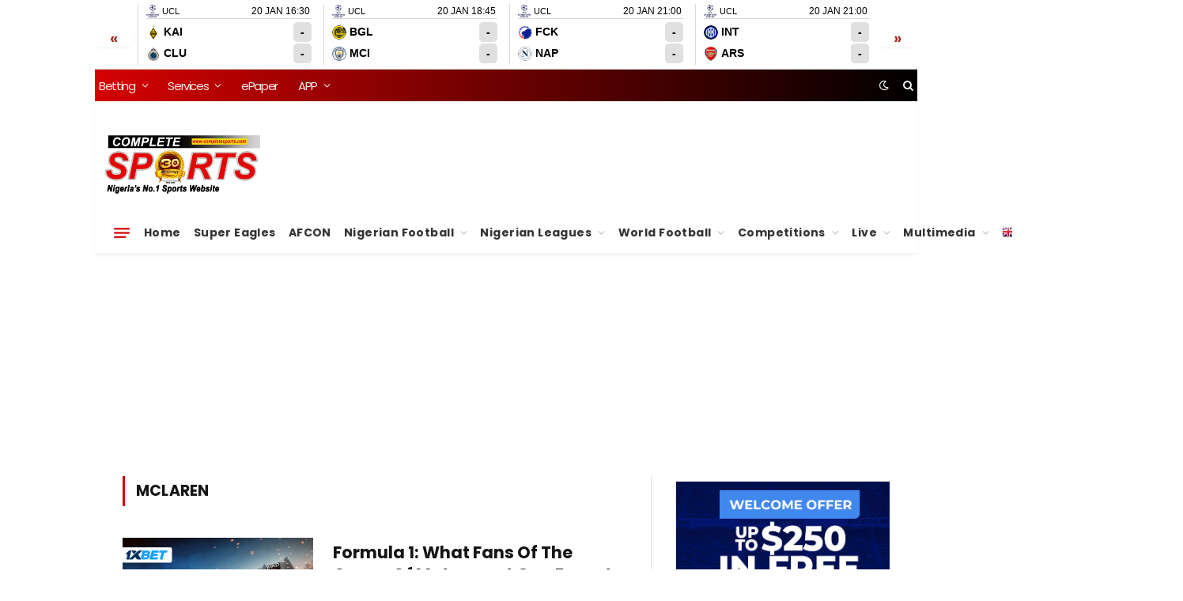

--- FILE ---
content_type: text/html; charset=UTF-8
request_url: https://www.completesports.com/tag/mclaren/
body_size: 65246
content:
<!DOCTYPE html><html lang="en-US" dir="ltr" class="s-light site-s-light"><head><meta charset="UTF-8"/>
<script>var __ezHttpConsent={setByCat:function(src,tagType,attributes,category,force,customSetScriptFn=null){var setScript=function(){if(force||window.ezTcfConsent[category]){if(typeof customSetScriptFn==='function'){customSetScriptFn();}else{var scriptElement=document.createElement(tagType);scriptElement.src=src;attributes.forEach(function(attr){for(var key in attr){if(attr.hasOwnProperty(key)){scriptElement.setAttribute(key,attr[key]);}}});var firstScript=document.getElementsByTagName(tagType)[0];firstScript.parentNode.insertBefore(scriptElement,firstScript);}}};if(force||(window.ezTcfConsent&&window.ezTcfConsent.loaded)){setScript();}else if(typeof getEzConsentData==="function"){getEzConsentData().then(function(ezTcfConsent){if(ezTcfConsent&&ezTcfConsent.loaded){setScript();}else{console.error("cannot get ez consent data");force=true;setScript();}});}else{force=true;setScript();console.error("getEzConsentData is not a function");}},};</script>
<script>var ezTcfConsent=window.ezTcfConsent?window.ezTcfConsent:{loaded:false,store_info:false,develop_and_improve_services:false,measure_ad_performance:false,measure_content_performance:false,select_basic_ads:false,create_ad_profile:false,select_personalized_ads:false,create_content_profile:false,select_personalized_content:false,understand_audiences:false,use_limited_data_to_select_content:false,};function getEzConsentData(){return new Promise(function(resolve){document.addEventListener("ezConsentEvent",function(event){var ezTcfConsent=event.detail.ezTcfConsent;resolve(ezTcfConsent);});});}</script>
<script>if(typeof _setEzCookies!=='function'){function _setEzCookies(ezConsentData){var cookies=window.ezCookieQueue;for(var i=0;i<cookies.length;i++){var cookie=cookies[i];if(ezConsentData&&ezConsentData.loaded&&ezConsentData[cookie.tcfCategory]){document.cookie=cookie.name+"="+cookie.value;}}}}
window.ezCookieQueue=window.ezCookieQueue||[];if(typeof addEzCookies!=='function'){function addEzCookies(arr){window.ezCookieQueue=[...window.ezCookieQueue,...arr];}}
addEzCookies([{name:"ezoab_466844",value:"mod1-c; Path=/; Domain=completesports.com; Max-Age=7200",tcfCategory:"store_info",isEzoic:"true",},{name:"ezosuibasgeneris-1",value:"2dd807ad-bbb6-4ee8-6407-b435a792d5ea; Path=/; Domain=completesports.com; Expires=Wed, 20 Jan 2027 10:25:33 UTC; Secure; SameSite=None",tcfCategory:"understand_audiences",isEzoic:"true",}]);if(window.ezTcfConsent&&window.ezTcfConsent.loaded){_setEzCookies(window.ezTcfConsent);}else if(typeof getEzConsentData==="function"){getEzConsentData().then(function(ezTcfConsent){if(ezTcfConsent&&ezTcfConsent.loaded){_setEzCookies(window.ezTcfConsent);}else{console.error("cannot get ez consent data");_setEzCookies(window.ezTcfConsent);}});}else{console.error("getEzConsentData is not a function");_setEzCookies(window.ezTcfConsent);}</script><script type="text/javascript" data-ezscrex='false' data-cfasync='false'>window._ezaq = Object.assign({"edge_cache_status":11,"edge_response_time":938,"url":"https://www.completesports.com/tag/mclaren/"}, typeof window._ezaq !== "undefined" ? window._ezaq : {});</script><script type="text/javascript" data-ezscrex='false' data-cfasync='false'>window._ezaq = Object.assign({"ab_test_id":"mod1-c"}, typeof window._ezaq !== "undefined" ? window._ezaq : {});window.__ez=window.__ez||{};window.__ez.tf={};</script><script type="text/javascript" data-ezscrex='false' data-cfasync='false'>window.ezDisableAds = true;</script>
<script data-ezscrex='false' data-cfasync='false' data-pagespeed-no-defer>var __ez=__ez||{};__ez.stms=Date.now();__ez.evt={};__ez.script={};__ez.ck=__ez.ck||{};__ez.template={};__ez.template.isOrig=true;__ez.queue=__ez.queue||function(){var e=0,i=0,t=[],n=!1,o=[],r=[],s=!0,a=function(e,i,n,o,r,s,a){var l=arguments.length>7&&void 0!==arguments[7]?arguments[7]:window,d=this;this.name=e,this.funcName=i,this.parameters=null===n?null:w(n)?n:[n],this.isBlock=o,this.blockedBy=r,this.deleteWhenComplete=s,this.isError=!1,this.isComplete=!1,this.isInitialized=!1,this.proceedIfError=a,this.fWindow=l,this.isTimeDelay=!1,this.process=function(){f("... func = "+e),d.isInitialized=!0,d.isComplete=!0,f("... func.apply: "+e);var i=d.funcName.split("."),n=null,o=this.fWindow||window;i.length>3||(n=3===i.length?o[i[0]][i[1]][i[2]]:2===i.length?o[i[0]][i[1]]:o[d.funcName]),null!=n&&n.apply(null,this.parameters),!0===d.deleteWhenComplete&&delete t[e],!0===d.isBlock&&(f("----- F'D: "+d.name),m())}},l=function(e,i,t,n,o,r,s){var a=arguments.length>7&&void 0!==arguments[7]?arguments[7]:window,l=this;this.name=e,this.path=i,this.async=o,this.defer=r,this.isBlock=t,this.blockedBy=n,this.isInitialized=!1,this.isError=!1,this.isComplete=!1,this.proceedIfError=s,this.fWindow=a,this.isTimeDelay=!1,this.isPath=function(e){return"/"===e[0]&&"/"!==e[1]},this.getSrc=function(e){return void 0!==window.__ezScriptHost&&this.isPath(e)&&"banger.js"!==this.name?window.__ezScriptHost+e:e},this.process=function(){l.isInitialized=!0,f("... file = "+e);var i=this.fWindow?this.fWindow.document:document,t=i.createElement("script");t.src=this.getSrc(this.path),!0===o?t.async=!0:!0===r&&(t.defer=!0),t.onerror=function(){var e={url:window.location.href,name:l.name,path:l.path,user_agent:window.navigator.userAgent};"undefined"!=typeof _ezaq&&(e.pageview_id=_ezaq.page_view_id);var i=encodeURIComponent(JSON.stringify(e)),t=new XMLHttpRequest;t.open("GET","//g.ezoic.net/ezqlog?d="+i,!0),t.send(),f("----- ERR'D: "+l.name),l.isError=!0,!0===l.isBlock&&m()},t.onreadystatechange=t.onload=function(){var e=t.readyState;f("----- F'D: "+l.name),e&&!/loaded|complete/.test(e)||(l.isComplete=!0,!0===l.isBlock&&m())},i.getElementsByTagName("head")[0].appendChild(t)}},d=function(e,i){this.name=e,this.path="",this.async=!1,this.defer=!1,this.isBlock=!1,this.blockedBy=[],this.isInitialized=!0,this.isError=!1,this.isComplete=i,this.proceedIfError=!1,this.isTimeDelay=!1,this.process=function(){}};function c(e,i,n,s,a,d,c,u,f){var m=new l(e,i,n,s,a,d,c,f);!0===u?o[e]=m:r[e]=m,t[e]=m,h(m)}function h(e){!0!==u(e)&&0!=s&&e.process()}function u(e){if(!0===e.isTimeDelay&&!1===n)return f(e.name+" blocked = TIME DELAY!"),!0;if(w(e.blockedBy))for(var i=0;i<e.blockedBy.length;i++){var o=e.blockedBy[i];if(!1===t.hasOwnProperty(o))return f(e.name+" blocked = "+o),!0;if(!0===e.proceedIfError&&!0===t[o].isError)return!1;if(!1===t[o].isComplete)return f(e.name+" blocked = "+o),!0}return!1}function f(e){var i=window.location.href,t=new RegExp("[?&]ezq=([^&#]*)","i").exec(i);"1"===(t?t[1]:null)&&console.debug(e)}function m(){++e>200||(f("let's go"),p(o),p(r))}function p(e){for(var i in e)if(!1!==e.hasOwnProperty(i)){var t=e[i];!0===t.isComplete||u(t)||!0===t.isInitialized||!0===t.isError?!0===t.isError?f(t.name+": error"):!0===t.isComplete?f(t.name+": complete already"):!0===t.isInitialized&&f(t.name+": initialized already"):t.process()}}function w(e){return"[object Array]"==Object.prototype.toString.call(e)}return window.addEventListener("load",(function(){setTimeout((function(){n=!0,f("TDELAY -----"),m()}),5e3)}),!1),{addFile:c,addFileOnce:function(e,i,n,o,r,s,a,l,d){t[e]||c(e,i,n,o,r,s,a,l,d)},addDelayFile:function(e,i){var n=new l(e,i,!1,[],!1,!1,!0);n.isTimeDelay=!0,f(e+" ...  FILE! TDELAY"),r[e]=n,t[e]=n,h(n)},addFunc:function(e,n,s,l,d,c,u,f,m,p){!0===c&&(e=e+"_"+i++);var w=new a(e,n,s,l,d,u,f,p);!0===m?o[e]=w:r[e]=w,t[e]=w,h(w)},addDelayFunc:function(e,i,n){var o=new a(e,i,n,!1,[],!0,!0);o.isTimeDelay=!0,f(e+" ...  FUNCTION! TDELAY"),r[e]=o,t[e]=o,h(o)},items:t,processAll:m,setallowLoad:function(e){s=e},markLoaded:function(e){if(e&&0!==e.length){if(e in t){var i=t[e];!0===i.isComplete?f(i.name+" "+e+": error loaded duplicate"):(i.isComplete=!0,i.isInitialized=!0)}else t[e]=new d(e,!0);f("markLoaded dummyfile: "+t[e].name)}},logWhatsBlocked:function(){for(var e in t)!1!==t.hasOwnProperty(e)&&u(t[e])}}}();__ez.evt.add=function(e,t,n){e.addEventListener?e.addEventListener(t,n,!1):e.attachEvent?e.attachEvent("on"+t,n):e["on"+t]=n()},__ez.evt.remove=function(e,t,n){e.removeEventListener?e.removeEventListener(t,n,!1):e.detachEvent?e.detachEvent("on"+t,n):delete e["on"+t]};__ez.script.add=function(e){var t=document.createElement("script");t.src=e,t.async=!0,t.type="text/javascript",document.getElementsByTagName("head")[0].appendChild(t)};__ez.dot=__ez.dot||{};__ez.queue.addFileOnce('/detroitchicago/boise.js', '/detroitchicago/boise.js?gcb=195-5&cb=5', true, [], true, false, true, false);__ez.queue.addFileOnce('/parsonsmaize/abilene.js', '/parsonsmaize/abilene.js?gcb=195-5&cb=e80eca0cdb', true, [], true, false, true, false);__ez.queue.addFileOnce('/parsonsmaize/mulvane.js', '/parsonsmaize/mulvane.js?gcb=195-5&cb=e75e48eec0', true, ['/parsonsmaize/abilene.js'], true, false, true, false);__ez.queue.addFileOnce('/detroitchicago/birmingham.js', '/detroitchicago/birmingham.js?gcb=195-5&cb=539c47377c', true, ['/parsonsmaize/abilene.js'], true, false, true, false);</script>
<script data-ezscrex="false" type="text/javascript" data-cfasync="false">window._ezaq = Object.assign({"ad_cache_level":0,"adpicker_placement_cnt":0,"ai_placeholder_cache_level":0,"ai_placeholder_placement_cnt":-1,"author":"Solomon Ojeagbase","domain":"completesports.com","domain_id":466844,"ezcache_level":0,"ezcache_skip_code":14,"has_bad_image":0,"has_bad_words":0,"is_sitespeed":0,"lt_cache_level":0,"response_size":365381,"response_size_orig":359618,"response_time_orig":833,"template_id":5,"url":"https://www.completesports.com/tag/mclaren/","word_count":0,"worst_bad_word_level":0}, typeof window._ezaq !== "undefined" ? window._ezaq : {});__ez.queue.markLoaded('ezaqBaseReady');</script>
<script type='text/javascript' data-ezscrex='false' data-cfasync='false'>
window.ezAnalyticsStatic = true;

function analyticsAddScript(script) {
	var ezDynamic = document.createElement('script');
	ezDynamic.type = 'text/javascript';
	ezDynamic.innerHTML = script;
	document.head.appendChild(ezDynamic);
}
function getCookiesWithPrefix() {
    var allCookies = document.cookie.split(';');
    var cookiesWithPrefix = {};

    for (var i = 0; i < allCookies.length; i++) {
        var cookie = allCookies[i].trim();

        for (var j = 0; j < arguments.length; j++) {
            var prefix = arguments[j];
            if (cookie.indexOf(prefix) === 0) {
                var cookieParts = cookie.split('=');
                var cookieName = cookieParts[0];
                var cookieValue = cookieParts.slice(1).join('=');
                cookiesWithPrefix[cookieName] = decodeURIComponent(cookieValue);
                break; // Once matched, no need to check other prefixes
            }
        }
    }

    return cookiesWithPrefix;
}
function productAnalytics() {
	var d = {"pr":[6,3],"omd5":"dc9c06a66f01b53652c68a45262528a0","nar":"risk score"};
	d.u = _ezaq.url;
	d.p = _ezaq.page_view_id;
	d.v = _ezaq.visit_uuid;
	d.ab = _ezaq.ab_test_id;
	d.e = JSON.stringify(_ezaq);
	d.ref = document.referrer;
	d.c = getCookiesWithPrefix('active_template', 'ez', 'lp_');
	if(typeof ez_utmParams !== 'undefined') {
		d.utm = ez_utmParams;
	}

	var dataText = JSON.stringify(d);
	var xhr = new XMLHttpRequest();
	xhr.open('POST','/ezais/analytics?cb=1', true);
	xhr.onload = function () {
		if (xhr.status!=200) {
            return;
		}

        if(document.readyState !== 'loading') {
            analyticsAddScript(xhr.response);
            return;
        }

        var eventFunc = function() {
            if(document.readyState === 'loading') {
                return;
            }
            document.removeEventListener('readystatechange', eventFunc, false);
            analyticsAddScript(xhr.response);
        };

        document.addEventListener('readystatechange', eventFunc, false);
	};
	xhr.setRequestHeader('Content-Type','text/plain');
	xhr.send(dataText);
}
__ez.queue.addFunc("productAnalytics", "productAnalytics", null, true, ['ezaqBaseReady'], false, false, false, true);
</script><script>if(navigator.userAgent.match(/MSIE|Internet Explorer/i)||navigator.userAgent.match(/Trident\/7\..*?rv:11/i)){var href=document.location.href;if(!href.match(/[?&]nowprocket/)){if(href.indexOf("?")==-1){if(href.indexOf("#")==-1){document.location.href=href+"?nowprocket=1"}else{document.location.href=href.replace("#","?nowprocket=1#")}}else{if(href.indexOf("#")==-1){document.location.href=href+"&nowprocket=1"}else{document.location.href=href.replace("#","&nowprocket=1#")}}}}</script><script>(()=>{class RocketLazyLoadScripts{constructor(){this.v="2.0.4",this.userEvents=["keydown","keyup","mousedown","mouseup","mousemove","mouseover","mouseout","touchmove","touchstart","touchend","touchcancel","wheel","click","dblclick","input"],this.attributeEvents=["onblur","onclick","oncontextmenu","ondblclick","onfocus","onmousedown","onmouseenter","onmouseleave","onmousemove","onmouseout","onmouseover","onmouseup","onmousewheel","onscroll","onsubmit"]}async t(){this.i(),this.o(),/iP(ad|hone)/.test(navigator.userAgent)&&this.h(),this.u(),this.l(this),this.m(),this.k(this),this.p(this),this._(),await Promise.all([this.R(),this.L()]),this.lastBreath=Date.now(),this.S(this),this.P(),this.D(),this.O(),this.M(),await this.C(this.delayedScripts.normal),await this.C(this.delayedScripts.defer),await this.C(this.delayedScripts.async),await this.T(),await this.F(),await this.j(),await this.A(),window.dispatchEvent(new Event("rocket-allScriptsLoaded")),this.everythingLoaded=!0,this.lastTouchEnd&&await new Promise(t=>setTimeout(t,500-Date.now()+this.lastTouchEnd)),this.I(),this.H(),this.U(),this.W()}i(){this.CSPIssue=sessionStorage.getItem("rocketCSPIssue"),document.addEventListener("securitypolicyviolation",t=>{this.CSPIssue||"script-src-elem"!==t.violatedDirective||"data"!==t.blockedURI||(this.CSPIssue=!0,sessionStorage.setItem("rocketCSPIssue",!0))},{isRocket:!0})}o(){window.addEventListener("pageshow",t=>{this.persisted=t.persisted,this.realWindowLoadedFired=!0},{isRocket:!0}),window.addEventListener("pagehide",()=>{this.onFirstUserAction=null},{isRocket:!0})}h(){let t;function e(e){t=e}window.addEventListener("touchstart",e,{isRocket:!0}),window.addEventListener("touchend",function i(o){o.changedTouches[0]&&t.changedTouches[0]&&Math.abs(o.changedTouches[0].pageX-t.changedTouches[0].pageX)<10&&Math.abs(o.changedTouches[0].pageY-t.changedTouches[0].pageY)<10&&o.timeStamp-t.timeStamp<200&&(window.removeEventListener("touchstart",e,{isRocket:!0}),window.removeEventListener("touchend",i,{isRocket:!0}),"INPUT"===o.target.tagName&&"text"===o.target.type||(o.target.dispatchEvent(new TouchEvent("touchend",{target:o.target,bubbles:!0})),o.target.dispatchEvent(new MouseEvent("mouseover",{target:o.target,bubbles:!0})),o.target.dispatchEvent(new PointerEvent("click",{target:o.target,bubbles:!0,cancelable:!0,detail:1,clientX:o.changedTouches[0].clientX,clientY:o.changedTouches[0].clientY})),event.preventDefault()))},{isRocket:!0})}q(t){this.userActionTriggered||("mousemove"!==t.type||this.firstMousemoveIgnored?"keyup"===t.type||"mouseover"===t.type||"mouseout"===t.type||(this.userActionTriggered=!0,this.onFirstUserAction&&this.onFirstUserAction()):this.firstMousemoveIgnored=!0),"click"===t.type&&t.preventDefault(),t.stopPropagation(),t.stopImmediatePropagation(),"touchstart"===this.lastEvent&&"touchend"===t.type&&(this.lastTouchEnd=Date.now()),"click"===t.type&&(this.lastTouchEnd=0),this.lastEvent=t.type,t.composedPath&&t.composedPath()[0].getRootNode()instanceof ShadowRoot&&(t.rocketTarget=t.composedPath()[0]),this.savedUserEvents.push(t)}u(){this.savedUserEvents=[],this.userEventHandler=this.q.bind(this),this.userEvents.forEach(t=>window.addEventListener(t,this.userEventHandler,{passive:!1,isRocket:!0})),document.addEventListener("visibilitychange",this.userEventHandler,{isRocket:!0})}U(){this.userEvents.forEach(t=>window.removeEventListener(t,this.userEventHandler,{passive:!1,isRocket:!0})),document.removeEventListener("visibilitychange",this.userEventHandler,{isRocket:!0}),this.savedUserEvents.forEach(t=>{(t.rocketTarget||t.target).dispatchEvent(new window[t.constructor.name](t.type,t))})}m(){const t="return false",e=Array.from(this.attributeEvents,t=>"data-rocket-"+t),i="["+this.attributeEvents.join("],[")+"]",o="[data-rocket-"+this.attributeEvents.join("],[data-rocket-")+"]",s=(e,i,o)=>{o&&o!==t&&(e.setAttribute("data-rocket-"+i,o),e["rocket"+i]=new Function("event",o),e.setAttribute(i,t))};new MutationObserver(t=>{for(const n of t)"attributes"===n.type&&(n.attributeName.startsWith("data-rocket-")||this.everythingLoaded?n.attributeName.startsWith("data-rocket-")&&this.everythingLoaded&&this.N(n.target,n.attributeName.substring(12)):s(n.target,n.attributeName,n.target.getAttribute(n.attributeName))),"childList"===n.type&&n.addedNodes.forEach(t=>{if(t.nodeType===Node.ELEMENT_NODE)if(this.everythingLoaded)for(const i of[t,...t.querySelectorAll(o)])for(const t of i.getAttributeNames())e.includes(t)&&this.N(i,t.substring(12));else for(const e of[t,...t.querySelectorAll(i)])for(const t of e.getAttributeNames())this.attributeEvents.includes(t)&&s(e,t,e.getAttribute(t))})}).observe(document,{subtree:!0,childList:!0,attributeFilter:[...this.attributeEvents,...e]})}I(){this.attributeEvents.forEach(t=>{document.querySelectorAll("[data-rocket-"+t+"]").forEach(e=>{this.N(e,t)})})}N(t,e){const i=t.getAttribute("data-rocket-"+e);i&&(t.setAttribute(e,i),t.removeAttribute("data-rocket-"+e))}k(t){Object.defineProperty(HTMLElement.prototype,"onclick",{get(){return this.rocketonclick||null},set(e){this.rocketonclick=e,this.setAttribute(t.everythingLoaded?"onclick":"data-rocket-onclick","this.rocketonclick(event)")}})}S(t){function e(e,i){let o=e[i];e[i]=null,Object.defineProperty(e,i,{get:()=>o,set(s){t.everythingLoaded?o=s:e["rocket"+i]=o=s}})}e(document,"onreadystatechange"),e(window,"onload"),e(window,"onpageshow");try{Object.defineProperty(document,"readyState",{get:()=>t.rocketReadyState,set(e){t.rocketReadyState=e},configurable:!0}),document.readyState="loading"}catch(t){console.log("WPRocket DJE readyState conflict, bypassing")}}l(t){this.originalAddEventListener=EventTarget.prototype.addEventListener,this.originalRemoveEventListener=EventTarget.prototype.removeEventListener,this.savedEventListeners=[],EventTarget.prototype.addEventListener=function(e,i,o){o&&o.isRocket||!t.B(e,this)&&!t.userEvents.includes(e)||t.B(e,this)&&!t.userActionTriggered||e.startsWith("rocket-")||t.everythingLoaded?t.originalAddEventListener.call(this,e,i,o):(t.savedEventListeners.push({target:this,remove:!1,type:e,func:i,options:o}),"mouseenter"!==e&&"mouseleave"!==e||t.originalAddEventListener.call(this,e,t.savedUserEvents.push,o))},EventTarget.prototype.removeEventListener=function(e,i,o){o&&o.isRocket||!t.B(e,this)&&!t.userEvents.includes(e)||t.B(e,this)&&!t.userActionTriggered||e.startsWith("rocket-")||t.everythingLoaded?t.originalRemoveEventListener.call(this,e,i,o):t.savedEventListeners.push({target:this,remove:!0,type:e,func:i,options:o})}}J(t,e){this.savedEventListeners=this.savedEventListeners.filter(i=>{let o=i.type,s=i.target||window;return e!==o||t!==s||(this.B(o,s)&&(i.type="rocket-"+o),this.$(i),!1)})}H(){EventTarget.prototype.addEventListener=this.originalAddEventListener,EventTarget.prototype.removeEventListener=this.originalRemoveEventListener,this.savedEventListeners.forEach(t=>this.$(t))}$(t){t.remove?this.originalRemoveEventListener.call(t.target,t.type,t.func,t.options):this.originalAddEventListener.call(t.target,t.type,t.func,t.options)}p(t){let e;function i(e){return t.everythingLoaded?e:e.split(" ").map(t=>"load"===t||t.startsWith("load.")?"rocket-jquery-load":t).join(" ")}function o(o){function s(e){const s=o.fn[e];o.fn[e]=o.fn.init.prototype[e]=function(){return this[0]===window&&t.userActionTriggered&&("string"==typeof arguments[0]||arguments[0]instanceof String?arguments[0]=i(arguments[0]):"object"==typeof arguments[0]&&Object.keys(arguments[0]).forEach(t=>{const e=arguments[0][t];delete arguments[0][t],arguments[0][i(t)]=e})),s.apply(this,arguments),this}}if(o&&o.fn&&!t.allJQueries.includes(o)){const e={DOMContentLoaded:[],"rocket-DOMContentLoaded":[]};for(const t in e)document.addEventListener(t,()=>{e[t].forEach(t=>t())},{isRocket:!0});o.fn.ready=o.fn.init.prototype.ready=function(i){function s(){parseInt(o.fn.jquery)>2?setTimeout(()=>i.bind(document)(o)):i.bind(document)(o)}return"function"==typeof i&&(t.realDomReadyFired?!t.userActionTriggered||t.fauxDomReadyFired?s():e["rocket-DOMContentLoaded"].push(s):e.DOMContentLoaded.push(s)),o([])},s("on"),s("one"),s("off"),t.allJQueries.push(o)}e=o}t.allJQueries=[],o(window.jQuery),Object.defineProperty(window,"jQuery",{get:()=>e,set(t){o(t)}})}P(){const t=new Map;document.write=document.writeln=function(e){const i=document.currentScript,o=document.createRange(),s=i.parentElement;let n=t.get(i);void 0===n&&(n=i.nextSibling,t.set(i,n));const c=document.createDocumentFragment();o.setStart(c,0),c.appendChild(o.createContextualFragment(e)),s.insertBefore(c,n)}}async R(){return new Promise(t=>{this.userActionTriggered?t():this.onFirstUserAction=t})}async L(){return new Promise(t=>{document.addEventListener("DOMContentLoaded",()=>{this.realDomReadyFired=!0,t()},{isRocket:!0})})}async j(){return this.realWindowLoadedFired?Promise.resolve():new Promise(t=>{window.addEventListener("load",t,{isRocket:!0})})}M(){this.pendingScripts=[];this.scriptsMutationObserver=new MutationObserver(t=>{for(const e of t)e.addedNodes.forEach(t=>{"SCRIPT"!==t.tagName||t.noModule||t.isWPRocket||this.pendingScripts.push({script:t,promise:new Promise(e=>{const i=()=>{const i=this.pendingScripts.findIndex(e=>e.script===t);i>=0&&this.pendingScripts.splice(i,1),e()};t.addEventListener("load",i,{isRocket:!0}),t.addEventListener("error",i,{isRocket:!0}),setTimeout(i,1e3)})})})}),this.scriptsMutationObserver.observe(document,{childList:!0,subtree:!0})}async F(){await this.X(),this.pendingScripts.length?(await this.pendingScripts[0].promise,await this.F()):this.scriptsMutationObserver.disconnect()}D(){this.delayedScripts={normal:[],async:[],defer:[]},document.querySelectorAll("script[type$=rocketlazyloadscript]").forEach(t=>{t.hasAttribute("data-rocket-src")?t.hasAttribute("async")&&!1!==t.async?this.delayedScripts.async.push(t):t.hasAttribute("defer")&&!1!==t.defer||"module"===t.getAttribute("data-rocket-type")?this.delayedScripts.defer.push(t):this.delayedScripts.normal.push(t):this.delayedScripts.normal.push(t)})}async _(){await this.L();let t=[];document.querySelectorAll("script[type$=rocketlazyloadscript][data-rocket-src]").forEach(e=>{let i=e.getAttribute("data-rocket-src");if(i&&!i.startsWith("data:")){i.startsWith("//")&&(i=location.protocol+i);try{const o=new URL(i).origin;o!==location.origin&&t.push({src:o,crossOrigin:e.crossOrigin||"module"===e.getAttribute("data-rocket-type")})}catch(t){}}}),t=[...new Map(t.map(t=>[JSON.stringify(t),t])).values()],this.Y(t,"preconnect")}async G(t){if(await this.K(),!0!==t.noModule||!("noModule"in HTMLScriptElement.prototype))return new Promise(e=>{let i;function o(){(i||t).setAttribute("data-rocket-status","executed"),e()}try{if(navigator.userAgent.includes("Firefox/")||""===navigator.vendor||this.CSPIssue)i=document.createElement("script"),[...t.attributes].forEach(t=>{let e=t.nodeName;"type"!==e&&("data-rocket-type"===e&&(e="type"),"data-rocket-src"===e&&(e="src"),i.setAttribute(e,t.nodeValue))}),t.text&&(i.text=t.text),t.nonce&&(i.nonce=t.nonce),i.hasAttribute("src")?(i.addEventListener("load",o,{isRocket:!0}),i.addEventListener("error",()=>{i.setAttribute("data-rocket-status","failed-network"),e()},{isRocket:!0}),setTimeout(()=>{i.isConnected||e()},1)):(i.text=t.text,o()),i.isWPRocket=!0,t.parentNode.replaceChild(i,t);else{const i=t.getAttribute("data-rocket-type"),s=t.getAttribute("data-rocket-src");i?(t.type=i,t.removeAttribute("data-rocket-type")):t.removeAttribute("type"),t.addEventListener("load",o,{isRocket:!0}),t.addEventListener("error",i=>{this.CSPIssue&&i.target.src.startsWith("data:")?(console.log("WPRocket: CSP fallback activated"),t.removeAttribute("src"),this.G(t).then(e)):(t.setAttribute("data-rocket-status","failed-network"),e())},{isRocket:!0}),s?(t.fetchPriority="high",t.removeAttribute("data-rocket-src"),t.src=s):t.src="data:text/javascript;base64,"+window.btoa(unescape(encodeURIComponent(t.text)))}}catch(i){t.setAttribute("data-rocket-status","failed-transform"),e()}});t.setAttribute("data-rocket-status","skipped")}async C(t){const e=t.shift();return e?(e.isConnected&&await this.G(e),this.C(t)):Promise.resolve()}O(){this.Y([...this.delayedScripts.normal,...this.delayedScripts.defer,...this.delayedScripts.async],"preload")}Y(t,e){this.trash=this.trash||[];let i=!0;var o=document.createDocumentFragment();t.forEach(t=>{const s=t.getAttribute&&t.getAttribute("data-rocket-src")||t.src;if(s&&!s.startsWith("data:")){const n=document.createElement("link");n.href=s,n.rel=e,"preconnect"!==e&&(n.as="script",n.fetchPriority=i?"high":"low"),t.getAttribute&&"module"===t.getAttribute("data-rocket-type")&&(n.crossOrigin=!0),t.crossOrigin&&(n.crossOrigin=t.crossOrigin),t.integrity&&(n.integrity=t.integrity),t.nonce&&(n.nonce=t.nonce),o.appendChild(n),this.trash.push(n),i=!1}}),document.head.appendChild(o)}W(){this.trash.forEach(t=>t.remove())}async T(){try{document.readyState="interactive"}catch(t){}this.fauxDomReadyFired=!0;try{await this.K(),this.J(document,"readystatechange"),document.dispatchEvent(new Event("rocket-readystatechange")),await this.K(),document.rocketonreadystatechange&&document.rocketonreadystatechange(),await this.K(),this.J(document,"DOMContentLoaded"),document.dispatchEvent(new Event("rocket-DOMContentLoaded")),await this.K(),this.J(window,"DOMContentLoaded"),window.dispatchEvent(new Event("rocket-DOMContentLoaded"))}catch(t){console.error(t)}}async A(){try{document.readyState="complete"}catch(t){}try{await this.K(),this.J(document,"readystatechange"),document.dispatchEvent(new Event("rocket-readystatechange")),await this.K(),document.rocketonreadystatechange&&document.rocketonreadystatechange(),await this.K(),this.J(window,"load"),window.dispatchEvent(new Event("rocket-load")),await this.K(),window.rocketonload&&window.rocketonload(),await this.K(),this.allJQueries.forEach(t=>t(window).trigger("rocket-jquery-load")),await this.K(),this.J(window,"pageshow");const t=new Event("rocket-pageshow");t.persisted=this.persisted,window.dispatchEvent(t),await this.K(),window.rocketonpageshow&&window.rocketonpageshow({persisted:this.persisted})}catch(t){console.error(t)}}async K(){Date.now()-this.lastBreath>45&&(await this.X(),this.lastBreath=Date.now())}async X(){return document.hidden?new Promise(t=>setTimeout(t)):new Promise(t=>requestAnimationFrame(t))}B(t,e){return e===document&&"readystatechange"===t||(e===document&&"DOMContentLoaded"===t||(e===window&&"DOMContentLoaded"===t||(e===window&&"load"===t||e===window&&"pageshow"===t)))}static run(){(new RocketLazyLoadScripts).t()}}RocketLazyLoadScripts.run()})();</script>
    
	<meta name="viewport" content="width=device-width, initial-scale=1"/>
    <script type="rocketlazyloadscript" data-minify="1" data-rocket-src="https://www.completesports.com/wp-content/cache/min/1/js/cplus.js?ver=1768400528" async="async"></script>
<script type="rocketlazyloadscript" data-minify="1" data-rocket-type="text/javascript" async="async" data-rocket-src="https://www.completesports.com/wp-content/cache/min/1/tips_widget/js/tlds_tips_widget.js?ver=1768400528"></script>
<script type="rocketlazyloadscript" data-minify="1" async="" id="ebx" data-rocket-src="https://www.completesports.com/wp-content/cache/min/1/ebx.js?ver=1768400528"></script>
<script type="application/ld+json">
{
  "@context": "https://schema.org",
  "@id": "https://www.completesports.com/#organization",
  "@type": "NewsMediaOrganization"
}
</script>

<meta name="robots" content="index, follow, max-image-preview:large, max-snippet:-1, max-video-preview:-1"/>
<link rel="alternate" hreflang="en" href="https://www.completesports.com/tag/mclaren/"/>
<link rel="alternate" hreflang="ar" href="https://ar.completesports.com/tag/mclaren/"/>
<link rel="alternate" hreflang="fr" href="https://fr.completesports.com/tag/mclaren/"/>
<link rel="alternate" hreflang="de" href="https://de.completesports.com/tag/mclaren/"/>
<link rel="alternate" hreflang="it" href="https://it.completesports.com/tag/mclaren/"/>
<link rel="alternate" hreflang="ko" href="https://ko.completesports.com/tag/mclaren/"/>
<link rel="alternate" hreflang="pa" href="https://pa.completesports.com/tag/mclaren/"/>
<link rel="alternate" hreflang="th" href="https://th.completesports.com/tag/mclaren/"/>
<!-- Jetpack Site Verification Tags -->
<meta name="google-site-verification" content="IuaKmc41_77tijHnNZxpp-E6FMPAH-Sv6ynspKVC9Ms"/>
<meta name="msvalidate.01" content="F83A64877509260D41BBA5549EF50B1B"/>
<meta name="p:domain_verify" content="9bfd21ab79c9d27e022311d928919982"/>
<meta name="yandex-verification" content="cc2c44fbd026eab2"/>
<meta name="facebook-domain-verification" content="lhhkjmsunxaeq0ha0ded6fv2kp5q2a"/>

	<!-- This site is optimized with the Yoast SEO Premium plugin v26.7 (Yoast SEO v26.7) - https://yoast.com/wordpress/plugins/seo/ -->
	<title>McLaren Archives - Complete Sports</title>
<link data-rocket-prefetch="" href="https://privacy.gatekeeperconsent.com" rel="dns-prefetch"/>
<link data-rocket-prefetch="" href="https://cplus.touch-line.com" rel="dns-prefetch"/>
<link data-rocket-prefetch="" href="https://www.turboscores.com" rel="dns-prefetch"/>
<link data-rocket-prefetch="" href="https://applets.ebxcdn.com" rel="dns-prefetch"/>
<link data-rocket-prefetch="" href="https://ar.completesports.com" rel="dns-prefetch"/>
<link data-rocket-prefetch="" href="https://fr.completesports.com" rel="dns-prefetch"/>
<link data-rocket-prefetch="" href="https://de.completesports.com" rel="dns-prefetch"/>
<link data-rocket-prefetch="" href="https://it.completesports.com" rel="dns-prefetch"/>
<link data-rocket-prefetch="" href="https://ko.completesports.com" rel="dns-prefetch"/>
<link data-rocket-prefetch="" href="https://pa.completesports.com" rel="dns-prefetch"/>
<link data-rocket-prefetch="" href="https://th.completesports.com" rel="dns-prefetch"/>
<link data-rocket-prefetch="" href="https://cdn.onesignal.com" rel="dns-prefetch"/>
<link data-rocket-prefetch="" href="https://jsc.idealmedia.io" rel="dns-prefetch"/>
<link data-rocket-prefetch="" href="https://www.ezojs.com" rel="dns-prefetch"/>
<link data-rocket-prefetch="" href="https://www.googletagmanager.com" rel="dns-prefetch"/>
<link data-rocket-prefetch="" href="https://www.humix.com" rel="dns-prefetch"/>
<link data-rocket-prefetch="" href="https://a.omappapi.com" rel="dns-prefetch"/>
<link data-rocket-prefetch="" href="https://the.gatekeeperconsent.com" rel="dns-prefetch"/>
<link data-rocket-prefetch="" href="https://e.issuu.com" rel="dns-prefetch"/>
<link data-rocket-prefetch="" href="https://www.freeprivacypolicy.com" rel="dns-prefetch"/>
<link data-rocket-prefetch="" href="https://stats.wp.com" rel="dns-prefetch"/>
<link crossorigin="" data-rocket-preload="" as="font" href="https://www.completesports.com/wp-content/cache/fonts/1/google-fonts/fonts/s/poppins/v24/pxiEyp8kv8JHgFVrJJfecg.woff2" rel="preload"/><link rel="preload" as="font" href="https://www.completesports.com/wp-content/themes/smart-mag/css/icons/fonts/ts-icons.woff2?v3.2" type="font/woff2" crossorigin="anonymous"/>
	<link rel="canonical" href="https://www.completesports.com/tag/mclaren/"/>
	<link rel="next" href="https://www.completesports.com/tag/mclaren/page/2/"/>
	<script type="application/ld+json" class="yoast-schema-graph">{"@context":"https://schema.org","@graph":[{"@type":"CollectionPage","@id":"https://www.completesports.com/tag/mclaren/","url":"https://www.completesports.com/tag/mclaren/","name":"McLaren Archives - Complete Sports","isPartOf":{"@id":"https://www.completesports.com/#website"},"primaryImageOfPage":{"@id":"https://www.completesports.com/tag/mclaren/#primaryimage"},"image":{"@id":"https://www.completesports.com/tag/mclaren/#primaryimage"},"thumbnailUrl":"https://www.completesports.com/wp-content/uploads/2025/03/en_formula-1-season-start-COMPLETESPORTS.jpeg","breadcrumb":{"@id":"https://www.completesports.com/tag/mclaren/#breadcrumb"},"inLanguage":"en-US"},{"@type":"ImageObject","inLanguage":"en-US","@id":"https://www.completesports.com/tag/mclaren/#primaryimage","url":"https://www.completesports.com/wp-content/uploads/2025/03/en_formula-1-season-start-COMPLETESPORTS.jpeg","contentUrl":"https://www.completesports.com/wp-content/uploads/2025/03/en_formula-1-season-start-COMPLETESPORTS.jpeg","width":800,"height":480,"caption":"Formula 1"},{"@type":"BreadcrumbList","@id":"https://www.completesports.com/tag/mclaren/#breadcrumb","itemListElement":[{"@type":"ListItem","position":1,"name":"Home","item":"https://www.completesports.com/"},{"@type":"ListItem","position":2,"name":"McLaren"}]},{"@type":"WebSite","@id":"https://www.completesports.com/#website","url":"https://www.completesports.com/","name":"Complete Sports","description":"Nigeria’s No.1 Sports website. Get latest sports news on Complete Sports","publisher":{"@id":"https://www.completesports.com/#organization"},"potentialAction":[{"@type":"SearchAction","target":{"@type":"EntryPoint","urlTemplate":"https://www.completesports.com/?s={search_term_string}"},"query-input":{"@type":"PropertyValueSpecification","valueRequired":true,"valueName":"search_term_string"}}],"inLanguage":"en-US"},{"@type":"Organization","@id":"https://www.completesports.com/#organization","name":"Complete Sports","alternateName":"Complete Sports Nigeria","url":"https://www.completesports.com/","logo":{"@type":"ImageObject","inLanguage":"en-US","@id":"https://www.completesports.com/#/schema/logo/image/","url":"https://www.completesports.com/wp-content/uploads/2019/07/CompleteSports-resize.png","contentUrl":"https://www.completesports.com/wp-content/uploads/2019/07/CompleteSports-resize.png","width":250,"height":250,"caption":"Complete Sports"},"image":{"@id":"https://www.completesports.com/#/schema/logo/image/"},"sameAs":["https://www.facebook.com/completesportsnigeria","https://x.com/CompleteSportNG","https://www.instagram.com/completesportsnigeria","https://www.linkedin.com/company/complete-sports-nigeria/","https://www.pinterest.com/completesportsnigeria/","https://www.youtube.com/user/completesportstv","https://en.wikipedia.org/wiki/Complete_Sports"],"description":"Complete Sports is Nigeria’s leading sports publisher covering Super Eagles, NPFL and international football.","email":"info@completesportsnigeria.com","telephone":"+23417403112"}]}</script>
	<!-- / Yoast SEO Premium plugin. -->


<link rel="dns-prefetch" href="//a.omappapi.com"/>
<link rel="dns-prefetch" href="//stats.wp.com"/>

<link href="https://api.statscore.com" crossorigin="" rel="preconnect"/>
<style id="wp-img-auto-sizes-contain-inline-css" type="text/css">
img:is([sizes=auto i],[sizes^="auto," i]){contain-intrinsic-size:3000px 1500px}
/*# sourceURL=wp-img-auto-sizes-contain-inline-css */
</style>
<style id="wp-emoji-styles-inline-css" type="text/css">

	img.wp-smiley, img.emoji {
		display: inline !important;
		border: none !important;
		box-shadow: none !important;
		height: 1em !important;
		width: 1em !important;
		margin: 0 0.07em !important;
		vertical-align: -0.1em !important;
		background: none !important;
		padding: 0 !important;
	}
/*# sourceURL=wp-emoji-styles-inline-css */
</style>
<link rel="stylesheet" id="wp-block-library-css" href="https://www.completesports.com/wp-includes/css/dist/block-library/style.min.css?ver=6.9" type="text/css" media="all"/>
<style id="classic-theme-styles-inline-css" type="text/css">
/*! This file is auto-generated */
.wp-block-button__link{color:#fff;background-color:#32373c;border-radius:9999px;box-shadow:none;text-decoration:none;padding:calc(.667em + 2px) calc(1.333em + 2px);font-size:1.125em}.wp-block-file__button{background:#32373c;color:#fff;text-decoration:none}
/*# sourceURL=/wp-includes/css/classic-themes.min.css */
</style>
<style id="global-styles-inline-css" type="text/css">
:root{--wp--preset--aspect-ratio--square: 1;--wp--preset--aspect-ratio--4-3: 4/3;--wp--preset--aspect-ratio--3-4: 3/4;--wp--preset--aspect-ratio--3-2: 3/2;--wp--preset--aspect-ratio--2-3: 2/3;--wp--preset--aspect-ratio--16-9: 16/9;--wp--preset--aspect-ratio--9-16: 9/16;--wp--preset--color--black: #000000;--wp--preset--color--cyan-bluish-gray: #abb8c3;--wp--preset--color--white: #ffffff;--wp--preset--color--pale-pink: #f78da7;--wp--preset--color--vivid-red: #cf2e2e;--wp--preset--color--luminous-vivid-orange: #ff6900;--wp--preset--color--luminous-vivid-amber: #fcb900;--wp--preset--color--light-green-cyan: #7bdcb5;--wp--preset--color--vivid-green-cyan: #00d084;--wp--preset--color--pale-cyan-blue: #8ed1fc;--wp--preset--color--vivid-cyan-blue: #0693e3;--wp--preset--color--vivid-purple: #9b51e0;--wp--preset--gradient--vivid-cyan-blue-to-vivid-purple: linear-gradient(135deg,rgb(6,147,227) 0%,rgb(155,81,224) 100%);--wp--preset--gradient--light-green-cyan-to-vivid-green-cyan: linear-gradient(135deg,rgb(122,220,180) 0%,rgb(0,208,130) 100%);--wp--preset--gradient--luminous-vivid-amber-to-luminous-vivid-orange: linear-gradient(135deg,rgb(252,185,0) 0%,rgb(255,105,0) 100%);--wp--preset--gradient--luminous-vivid-orange-to-vivid-red: linear-gradient(135deg,rgb(255,105,0) 0%,rgb(207,46,46) 100%);--wp--preset--gradient--very-light-gray-to-cyan-bluish-gray: linear-gradient(135deg,rgb(238,238,238) 0%,rgb(169,184,195) 100%);--wp--preset--gradient--cool-to-warm-spectrum: linear-gradient(135deg,rgb(74,234,220) 0%,rgb(151,120,209) 20%,rgb(207,42,186) 40%,rgb(238,44,130) 60%,rgb(251,105,98) 80%,rgb(254,248,76) 100%);--wp--preset--gradient--blush-light-purple: linear-gradient(135deg,rgb(255,206,236) 0%,rgb(152,150,240) 100%);--wp--preset--gradient--blush-bordeaux: linear-gradient(135deg,rgb(254,205,165) 0%,rgb(254,45,45) 50%,rgb(107,0,62) 100%);--wp--preset--gradient--luminous-dusk: linear-gradient(135deg,rgb(255,203,112) 0%,rgb(199,81,192) 50%,rgb(65,88,208) 100%);--wp--preset--gradient--pale-ocean: linear-gradient(135deg,rgb(255,245,203) 0%,rgb(182,227,212) 50%,rgb(51,167,181) 100%);--wp--preset--gradient--electric-grass: linear-gradient(135deg,rgb(202,248,128) 0%,rgb(113,206,126) 100%);--wp--preset--gradient--midnight: linear-gradient(135deg,rgb(2,3,129) 0%,rgb(40,116,252) 100%);--wp--preset--font-size--small: 13px;--wp--preset--font-size--medium: 20px;--wp--preset--font-size--large: 36px;--wp--preset--font-size--x-large: 42px;--wp--preset--spacing--20: 0.44rem;--wp--preset--spacing--30: 0.67rem;--wp--preset--spacing--40: 1rem;--wp--preset--spacing--50: 1.5rem;--wp--preset--spacing--60: 2.25rem;--wp--preset--spacing--70: 3.38rem;--wp--preset--spacing--80: 5.06rem;--wp--preset--shadow--natural: 6px 6px 9px rgba(0, 0, 0, 0.2);--wp--preset--shadow--deep: 12px 12px 50px rgba(0, 0, 0, 0.4);--wp--preset--shadow--sharp: 6px 6px 0px rgba(0, 0, 0, 0.2);--wp--preset--shadow--outlined: 6px 6px 0px -3px rgb(255, 255, 255), 6px 6px rgb(0, 0, 0);--wp--preset--shadow--crisp: 6px 6px 0px rgb(0, 0, 0);}:where(.is-layout-flex){gap: 0.5em;}:where(.is-layout-grid){gap: 0.5em;}body .is-layout-flex{display: flex;}.is-layout-flex{flex-wrap: wrap;align-items: center;}.is-layout-flex > :is(*, div){margin: 0;}body .is-layout-grid{display: grid;}.is-layout-grid > :is(*, div){margin: 0;}:where(.wp-block-columns.is-layout-flex){gap: 2em;}:where(.wp-block-columns.is-layout-grid){gap: 2em;}:where(.wp-block-post-template.is-layout-flex){gap: 1.25em;}:where(.wp-block-post-template.is-layout-grid){gap: 1.25em;}.has-black-color{color: var(--wp--preset--color--black) !important;}.has-cyan-bluish-gray-color{color: var(--wp--preset--color--cyan-bluish-gray) !important;}.has-white-color{color: var(--wp--preset--color--white) !important;}.has-pale-pink-color{color: var(--wp--preset--color--pale-pink) !important;}.has-vivid-red-color{color: var(--wp--preset--color--vivid-red) !important;}.has-luminous-vivid-orange-color{color: var(--wp--preset--color--luminous-vivid-orange) !important;}.has-luminous-vivid-amber-color{color: var(--wp--preset--color--luminous-vivid-amber) !important;}.has-light-green-cyan-color{color: var(--wp--preset--color--light-green-cyan) !important;}.has-vivid-green-cyan-color{color: var(--wp--preset--color--vivid-green-cyan) !important;}.has-pale-cyan-blue-color{color: var(--wp--preset--color--pale-cyan-blue) !important;}.has-vivid-cyan-blue-color{color: var(--wp--preset--color--vivid-cyan-blue) !important;}.has-vivid-purple-color{color: var(--wp--preset--color--vivid-purple) !important;}.has-black-background-color{background-color: var(--wp--preset--color--black) !important;}.has-cyan-bluish-gray-background-color{background-color: var(--wp--preset--color--cyan-bluish-gray) !important;}.has-white-background-color{background-color: var(--wp--preset--color--white) !important;}.has-pale-pink-background-color{background-color: var(--wp--preset--color--pale-pink) !important;}.has-vivid-red-background-color{background-color: var(--wp--preset--color--vivid-red) !important;}.has-luminous-vivid-orange-background-color{background-color: var(--wp--preset--color--luminous-vivid-orange) !important;}.has-luminous-vivid-amber-background-color{background-color: var(--wp--preset--color--luminous-vivid-amber) !important;}.has-light-green-cyan-background-color{background-color: var(--wp--preset--color--light-green-cyan) !important;}.has-vivid-green-cyan-background-color{background-color: var(--wp--preset--color--vivid-green-cyan) !important;}.has-pale-cyan-blue-background-color{background-color: var(--wp--preset--color--pale-cyan-blue) !important;}.has-vivid-cyan-blue-background-color{background-color: var(--wp--preset--color--vivid-cyan-blue) !important;}.has-vivid-purple-background-color{background-color: var(--wp--preset--color--vivid-purple) !important;}.has-black-border-color{border-color: var(--wp--preset--color--black) !important;}.has-cyan-bluish-gray-border-color{border-color: var(--wp--preset--color--cyan-bluish-gray) !important;}.has-white-border-color{border-color: var(--wp--preset--color--white) !important;}.has-pale-pink-border-color{border-color: var(--wp--preset--color--pale-pink) !important;}.has-vivid-red-border-color{border-color: var(--wp--preset--color--vivid-red) !important;}.has-luminous-vivid-orange-border-color{border-color: var(--wp--preset--color--luminous-vivid-orange) !important;}.has-luminous-vivid-amber-border-color{border-color: var(--wp--preset--color--luminous-vivid-amber) !important;}.has-light-green-cyan-border-color{border-color: var(--wp--preset--color--light-green-cyan) !important;}.has-vivid-green-cyan-border-color{border-color: var(--wp--preset--color--vivid-green-cyan) !important;}.has-pale-cyan-blue-border-color{border-color: var(--wp--preset--color--pale-cyan-blue) !important;}.has-vivid-cyan-blue-border-color{border-color: var(--wp--preset--color--vivid-cyan-blue) !important;}.has-vivid-purple-border-color{border-color: var(--wp--preset--color--vivid-purple) !important;}.has-vivid-cyan-blue-to-vivid-purple-gradient-background{background: var(--wp--preset--gradient--vivid-cyan-blue-to-vivid-purple) !important;}.has-light-green-cyan-to-vivid-green-cyan-gradient-background{background: var(--wp--preset--gradient--light-green-cyan-to-vivid-green-cyan) !important;}.has-luminous-vivid-amber-to-luminous-vivid-orange-gradient-background{background: var(--wp--preset--gradient--luminous-vivid-amber-to-luminous-vivid-orange) !important;}.has-luminous-vivid-orange-to-vivid-red-gradient-background{background: var(--wp--preset--gradient--luminous-vivid-orange-to-vivid-red) !important;}.has-very-light-gray-to-cyan-bluish-gray-gradient-background{background: var(--wp--preset--gradient--very-light-gray-to-cyan-bluish-gray) !important;}.has-cool-to-warm-spectrum-gradient-background{background: var(--wp--preset--gradient--cool-to-warm-spectrum) !important;}.has-blush-light-purple-gradient-background{background: var(--wp--preset--gradient--blush-light-purple) !important;}.has-blush-bordeaux-gradient-background{background: var(--wp--preset--gradient--blush-bordeaux) !important;}.has-luminous-dusk-gradient-background{background: var(--wp--preset--gradient--luminous-dusk) !important;}.has-pale-ocean-gradient-background{background: var(--wp--preset--gradient--pale-ocean) !important;}.has-electric-grass-gradient-background{background: var(--wp--preset--gradient--electric-grass) !important;}.has-midnight-gradient-background{background: var(--wp--preset--gradient--midnight) !important;}.has-small-font-size{font-size: var(--wp--preset--font-size--small) !important;}.has-medium-font-size{font-size: var(--wp--preset--font-size--medium) !important;}.has-large-font-size{font-size: var(--wp--preset--font-size--large) !important;}.has-x-large-font-size{font-size: var(--wp--preset--font-size--x-large) !important;}
:where(.wp-block-post-template.is-layout-flex){gap: 1.25em;}:where(.wp-block-post-template.is-layout-grid){gap: 1.25em;}
:where(.wp-block-term-template.is-layout-flex){gap: 1.25em;}:where(.wp-block-term-template.is-layout-grid){gap: 1.25em;}
:where(.wp-block-columns.is-layout-flex){gap: 2em;}:where(.wp-block-columns.is-layout-grid){gap: 2em;}
:root :where(.wp-block-pullquote){font-size: 1.5em;line-height: 1.6;}
/*# sourceURL=global-styles-inline-css */
</style>
<link data-minify="1" rel="stylesheet" id="cs-epl-top-clubs-css" href="https://www.completesports.com/wp-content/cache/min/1/wp-content/mu-plugins/epl-top-clubs.css?ver=1768400528" type="text/css" media="all"/>
<link data-minify="1" rel="stylesheet" id="cs-npfl-top-clubs-css" href="https://www.completesports.com/wp-content/cache/min/1/wp-content/mu-plugins/npfl-top-clubs.css?ver=1768400528" type="text/css" media="all"/>
<link data-minify="1" rel="stylesheet" id="csh-ticker-css-css" href="https://www.completesports.com/wp-content/cache/min/1/wp-content/plugins/SportsAPI/complete-sports-ticker.css?ver=1768400528" type="text/css" media="all"/>
<link data-minify="1" rel="stylesheet" id="widgetopts-styles-css" href="https://www.completesports.com/wp-content/cache/min/1/wp-content/plugins/widget-options/assets/css/widget-options.css?ver=1768400528" type="text/css" media="all"/>
<link data-minify="1" rel="stylesheet" id="wpos-slick-style-css" href="https://www.completesports.com/wp-content/cache/background-css/1/www.completesports.com/wp-content/cache/min/1/wp-content/plugins/wp-slick-slider-and-image-carousel-pro/assets/css/slick.css?ver=1768400528&amp;wpr_t=1768908332" type="text/css" media="all"/>
<link rel="stylesheet" id="wpsisac-pro-public-style-css" href="https://www.completesports.com/wp-content/plugins/wp-slick-slider-and-image-carousel-pro/assets/css/wpsisac-pro-public.min.css?ver=2.0" type="text/css" media="all"/>
<link rel="stylesheet" id="ez-toc-css" href="https://www.completesports.com/wp-content/plugins/easy-table-of-contents/assets/css/screen.min.css?ver=2.0.80" type="text/css" media="all"/>
<style id="ez-toc-inline-css" type="text/css">
div#ez-toc-container .ez-toc-title {font-size: 120%;}div#ez-toc-container .ez-toc-title {font-weight: 500;}div#ez-toc-container ul li , div#ez-toc-container ul li a {font-size: 95%;}div#ez-toc-container ul li , div#ez-toc-container ul li a {font-weight: 500;}div#ez-toc-container nav ul ul li {font-size: 90%;}.ez-toc-box-title {font-weight: bold; margin-bottom: 10px; text-align: center; text-transform: uppercase; letter-spacing: 1px; color: #666; padding-bottom: 5px;position:absolute;top:-4%;left:5%;background-color: inherit;transition: top 0.3s ease;}.ez-toc-box-title.toc-closed {top:-25%;}
.ez-toc-container-direction {direction: ltr;}.ez-toc-counter ul{counter-reset: item ;}.ez-toc-counter nav ul li a::before {content: counters(item, '.', decimal) '. ';display: inline-block;counter-increment: item;flex-grow: 0;flex-shrink: 0;margin-right: .2em; float: left; }.ez-toc-widget-direction {direction: ltr;}.ez-toc-widget-container ul{counter-reset: item ;}.ez-toc-widget-container nav ul li a::before {content: counters(item, '.', decimal) '. ';display: inline-block;counter-increment: item;flex-grow: 0;flex-shrink: 0;margin-right: .2em; float: left; }
/*# sourceURL=ez-toc-inline-css */
</style>
<link data-minify="1" rel="stylesheet" id="smartmag-core-css" href="https://www.completesports.com/wp-content/cache/min/1/wp-content/themes/smart-mag/style.css?ver=1768400528" type="text/css" media="all"/>
<style id="smartmag-core-inline-css" type="text/css">
:root { --c-main: #d50102;
--c-main-rgb: 213,1,2;
--text-font: "Poppins", system-ui, -apple-system, "Segoe UI", Arial, sans-serif;
--body-font: "Poppins", system-ui, -apple-system, "Segoe UI", Arial, sans-serif; }
.smart-head-main { --c-shadow: rgba(0,0,0,0.05); }
.smart-head-main .smart-head-top { --head-h: 40px; background: linear-gradient(90deg, #d50102 0%, #000000 100%); }
.smart-head-main .smart-head-mid { --head-h: 140px; }
.smart-head-main .smart-head-mid > .inner { padding-top: 20px; }
.smart-head-main .smart-head-bot { --head-h: 52px; border-top-width: 0px; border-bottom-width: 0px; }
.navigation { font-family: var(--body-font); }
.navigation-main .menu > li > a { font-size: 13px; font-weight: bold; letter-spacing: 0.03em; }
.navigation-main .menu > li li a { font-size: 13px; line-height: 0.8; }
.navigation-main { --nav-items-space: 8px; margin-left: calc(-1 * var(--nav-items-space)); }
.s-light .navigation-main { --c-nav: #333333; --c-nav-hov: #d50102; }
.s-light .navigation { --c-nav-drop-bg: #000000; --c-nav-drop: #ffffff; --c-nav-drop-hov: #d50102; }
.smart-head-mobile .smart-head-top { background-color: #f5f5f5; }
.navigation-small { font-family: var(--body-font); }
.navigation-small .menu > li > a { font-size: 15px; font-weight: normal; letter-spacing: -0.09em; }
.navigation-small { margin-left: calc(-1 * var(--nav-items-space)); }
.s-dark .navigation-small { --c-nav: rgba(255,255,255,0.92); }
.s-light .navigation-small { --c-nav-hov: #000000; }
.s-light .navigation-scroll { --c-nav: #d50102; }
.s-dark .smart-head-main .spc-social,
.smart-head-main .s-dark .spc-social { --c-spc-social: #ffffff; }
.smart-head-mobile .logo-mobile { max-height: calc(var(--head-h) - 1px * (var(--top-pad, 10) + var(--bot-pad, 10))); padding-left: 0px; }
.smart-head-main { --c-hamburger: var(--c-main); }
.smart-head-main .offcanvas-toggle { transform: scale(0.75); }
.upper-footer > .wrap { padding-top: 5px; padding-bottom: 5px; }
.lower-footer { color: #ffffff; }
@media (min-width: 941px) and (max-width: 1200px) { .navigation-main .menu > li > a { font-size: calc(10px + (13px - 10px) * .7); }
.navigation-small .menu > li > a { font-size: calc(10px + (15px - 10px) * .7); } }
@media (min-width: 768px) and (max-width: 940px) { .smart-head-mobile .smart-head-mid > .inner { padding-top: 0px; } }
@media (max-width: 767px) { .mobile-menu { font-size: 15px; }
.a-wrap-2:not(._) { margin-bottom: -20px; } }


/*# sourceURL=smartmag-core-inline-css */
</style>
<link data-minify="1" rel="stylesheet" id="smartmag-magnific-popup-css" href="https://www.completesports.com/wp-content/cache/min/1/wp-content/themes/smart-mag/css/lightbox.css?ver=1768400528" type="text/css" media="all"/>
<link data-minify="1" rel="stylesheet" id="smartmag-icons-css" href="https://www.completesports.com/wp-content/cache/min/1/wp-content/themes/smart-mag/css/icons/icons.css?ver=1768400528" type="text/css" media="all"/>
<link data-minify="1" rel="stylesheet" id="smart-mag-child-css" href="https://www.completesports.com/wp-content/cache/min/1/wp-content/themes/smart-mag-child/style.css?ver=1768400528" type="text/css" media="all"/>
<link rel="stylesheet" href="https://www.completesports.com/wp-content/cache/fonts/1/google-fonts/css/4/5/5/b9d636eb0a30405945f5d7254c8f5.css" data-wpr-hosted-gf-parameters="family=Poppins%3A400%2C500%2C600%2C700"/>
<style id="rocket-lazyload-inline-css" type="text/css">
.rll-youtube-player{position:relative;padding-bottom:56.23%;height:0;overflow:hidden;max-width:100%;}.rll-youtube-player:focus-within{outline: 2px solid currentColor;outline-offset: 5px;}.rll-youtube-player iframe{position:absolute;top:0;left:0;width:100%;height:100%;z-index:100;background:0 0}.rll-youtube-player img{bottom:0;display:block;left:0;margin:auto;max-width:100%;width:100%;position:absolute;right:0;top:0;border:none;height:auto;-webkit-transition:.4s all;-moz-transition:.4s all;transition:.4s all}.rll-youtube-player img:hover{-webkit-filter:brightness(75%)}.rll-youtube-player .play{height:100%;width:100%;left:0;top:0;position:absolute;background:var(--wpr-bg-234e2e50-08fa-4e3d-8445-d5d26747db6d) no-repeat center;background-color: transparent !important;cursor:pointer;border:none;}
/*# sourceURL=rocket-lazyload-inline-css */
</style>
<link data-minify="1" rel="stylesheet" id="decent-comments-css" href="https://www.completesports.com/wp-content/cache/min/1/wp-content/plugins/decent-comments/css/decent-comments.css?ver=1768400528" type="text/css" media="all"/>
<script type="rocketlazyloadscript" data-rocket-type="text/javascript" data-rocket-src="https://www.completesports.com/wp-includes/js/dist/vendor/react.min.js?ver=18.3.1.1" id="react-js"></script>
<script type="rocketlazyloadscript" data-rocket-type="text/javascript" data-rocket-src="https://www.completesports.com/wp-includes/js/dist/vendor/react-jsx-runtime.min.js?ver=18.3.1" id="react-jsx-runtime-js"></script>
<script type="rocketlazyloadscript" data-rocket-type="text/javascript" data-rocket-src="https://www.completesports.com/wp-includes/js/dist/hooks.min.js?ver=dd5603f07f9220ed27f1" id="wp-hooks-js"></script>
<script type="rocketlazyloadscript" data-rocket-type="text/javascript" data-rocket-src="https://www.completesports.com/wp-includes/js/dist/i18n.min.js?ver=c26c3dc7bed366793375" id="wp-i18n-js"></script>
<script type="rocketlazyloadscript" data-rocket-type="text/javascript" id="wp-i18n-js-after">
/* <![CDATA[ */
wp.i18n.setLocaleData( { 'text direction\u0004ltr': [ 'ltr' ] } );
//# sourceURL=wp-i18n-js-after
/* ]]> */
</script>
<script type="rocketlazyloadscript" data-rocket-type="text/javascript" data-rocket-src="https://www.completesports.com/wp-includes/js/dist/url.min.js?ver=9e178c9516d1222dc834" id="wp-url-js"></script>
<script type="rocketlazyloadscript" data-rocket-type="text/javascript" data-rocket-src="https://www.completesports.com/wp-includes/js/dist/api-fetch.min.js?ver=3a4d9af2b423048b0dee" id="wp-api-fetch-js"></script>
<script type="text/javascript" id="wp-api-fetch-js-after">
/* <![CDATA[ */
wp.apiFetch.use( wp.apiFetch.createRootURLMiddleware( "https://www.completesports.com/wp-json/" ) );
wp.apiFetch.nonceMiddleware = wp.apiFetch.createNonceMiddleware( "2556712434" );
wp.apiFetch.use( wp.apiFetch.nonceMiddleware );
wp.apiFetch.use( wp.apiFetch.mediaUploadMiddleware );
wp.apiFetch.nonceEndpoint = "https://www.completesports.com/wp-admin/admin-ajax.php?action=rest-nonce";
//# sourceURL=wp-api-fetch-js-after
/* ]]> */
</script>
<script type="rocketlazyloadscript" data-rocket-type="text/javascript" data-rocket-src="https://www.completesports.com/wp-includes/js/dist/vendor/react-dom.min.js?ver=18.3.1.1" id="react-dom-js"></script>
<script type="rocketlazyloadscript" data-rocket-type="text/javascript" data-rocket-src="https://www.completesports.com/wp-includes/js/dist/dom-ready.min.js?ver=f77871ff7694fffea381" id="wp-dom-ready-js"></script>
<script type="rocketlazyloadscript" data-rocket-type="text/javascript" data-rocket-src="https://www.completesports.com/wp-includes/js/dist/a11y.min.js?ver=cb460b4676c94bd228ed" id="wp-a11y-js"></script>
<script type="rocketlazyloadscript" data-rocket-type="text/javascript" data-rocket-src="https://www.completesports.com/wp-includes/js/dist/blob.min.js?ver=9113eed771d446f4a556" id="wp-blob-js"></script>
<script type="rocketlazyloadscript" data-rocket-type="text/javascript" data-rocket-src="https://www.completesports.com/wp-includes/js/dist/block-serialization-default-parser.min.js?ver=14d44daebf663d05d330" id="wp-block-serialization-default-parser-js"></script>
<script type="rocketlazyloadscript" data-rocket-type="text/javascript" data-rocket-src="https://www.completesports.com/wp-includes/js/dist/autop.min.js?ver=9fb50649848277dd318d" id="wp-autop-js"></script>
<script type="rocketlazyloadscript" data-rocket-type="text/javascript" data-rocket-src="https://www.completesports.com/wp-includes/js/dist/deprecated.min.js?ver=e1f84915c5e8ae38964c" id="wp-deprecated-js"></script>
<script type="rocketlazyloadscript" data-rocket-type="text/javascript" data-rocket-src="https://www.completesports.com/wp-includes/js/dist/dom.min.js?ver=26edef3be6483da3de2e" id="wp-dom-js"></script>
<script type="rocketlazyloadscript" data-rocket-type="text/javascript" data-rocket-src="https://www.completesports.com/wp-includes/js/dist/escape-html.min.js?ver=6561a406d2d232a6fbd2" id="wp-escape-html-js"></script>
<script type="rocketlazyloadscript" data-rocket-type="text/javascript" data-rocket-src="https://www.completesports.com/wp-includes/js/dist/element.min.js?ver=6a582b0c827fa25df3dd" id="wp-element-js"></script>
<script type="rocketlazyloadscript" data-rocket-type="text/javascript" data-rocket-src="https://www.completesports.com/wp-includes/js/dist/is-shallow-equal.min.js?ver=e0f9f1d78d83f5196979" id="wp-is-shallow-equal-js"></script>
<script type="rocketlazyloadscript" data-rocket-type="text/javascript" data-rocket-src="https://www.completesports.com/wp-includes/js/dist/keycodes.min.js?ver=34c8fb5e7a594a1c8037" id="wp-keycodes-js"></script>
<script type="rocketlazyloadscript" data-rocket-type="text/javascript" data-rocket-src="https://www.completesports.com/wp-includes/js/dist/priority-queue.min.js?ver=2d59d091223ee9a33838" id="wp-priority-queue-js"></script>
<script type="rocketlazyloadscript" data-rocket-type="text/javascript" data-rocket-src="https://www.completesports.com/wp-includes/js/dist/compose.min.js?ver=7a9b375d8c19cf9d3d9b" id="wp-compose-js"></script>
<script type="rocketlazyloadscript" data-rocket-type="text/javascript" data-rocket-src="https://www.completesports.com/wp-includes/js/dist/private-apis.min.js?ver=4f465748bda624774139" id="wp-private-apis-js"></script>
<script type="rocketlazyloadscript" data-rocket-type="text/javascript" data-rocket-src="https://www.completesports.com/wp-includes/js/dist/redux-routine.min.js?ver=8bb92d45458b29590f53" id="wp-redux-routine-js"></script>
<script type="rocketlazyloadscript" data-rocket-type="text/javascript" data-rocket-src="https://www.completesports.com/wp-includes/js/dist/data.min.js?ver=f940198280891b0b6318" id="wp-data-js"></script>
<script type="rocketlazyloadscript" data-rocket-type="text/javascript" id="wp-data-js-after">
/* <![CDATA[ */
( function() {
	var userId = 0;
	var storageKey = "WP_DATA_USER_" + userId;
	wp.data
		.use( wp.data.plugins.persistence, { storageKey: storageKey } );
} )();
//# sourceURL=wp-data-js-after
/* ]]> */
</script>
<script type="rocketlazyloadscript" data-rocket-type="text/javascript" data-rocket-src="https://www.completesports.com/wp-includes/js/dist/html-entities.min.js?ver=e8b78b18a162491d5e5f" id="wp-html-entities-js"></script>
<script type="rocketlazyloadscript" data-rocket-type="text/javascript" data-rocket-src="https://www.completesports.com/wp-includes/js/dist/rich-text.min.js?ver=5bdbb44f3039529e3645" id="wp-rich-text-js"></script>
<script type="rocketlazyloadscript" data-rocket-type="text/javascript" data-rocket-src="https://www.completesports.com/wp-includes/js/dist/shortcode.min.js?ver=0b3174183b858f2df320" id="wp-shortcode-js"></script>
<script type="rocketlazyloadscript" data-rocket-type="text/javascript" data-rocket-src="https://www.completesports.com/wp-includes/js/dist/warning.min.js?ver=d69bc18c456d01c11d5a" id="wp-warning-js"></script>
<script type="rocketlazyloadscript" data-rocket-type="text/javascript" data-rocket-src="https://www.completesports.com/wp-includes/js/dist/blocks.min.js?ver=de131db49fa830bc97da" id="wp-blocks-js"></script>
<script type="rocketlazyloadscript" data-rocket-type="text/javascript" data-rocket-src="https://www.completesports.com/wp-includes/js/dist/vendor/moment.min.js?ver=2.30.1" id="moment-js"></script>
<script type="rocketlazyloadscript" data-rocket-type="text/javascript" id="moment-js-after">
/* <![CDATA[ */
moment.updateLocale( 'en_US', {"months":["January","February","March","April","May","June","July","August","September","October","November","December"],"monthsShort":["Jan","Feb","Mar","Apr","May","Jun","Jul","Aug","Sep","Oct","Nov","Dec"],"weekdays":["Sunday","Monday","Tuesday","Wednesday","Thursday","Friday","Saturday"],"weekdaysShort":["Sun","Mon","Tue","Wed","Thu","Fri","Sat"],"week":{"dow":1},"longDateFormat":{"LT":"g:i a","LTS":null,"L":null,"LL":"F j, Y","LLL":"F j, Y g:i a","LLLL":null}} );
//# sourceURL=moment-js-after
/* ]]> */
</script>
<script type="rocketlazyloadscript" data-rocket-type="text/javascript" data-rocket-src="https://www.completesports.com/wp-includes/js/dist/date.min.js?ver=795a56839718d3ff7eae" id="wp-date-js"></script>
<script type="rocketlazyloadscript" data-rocket-type="text/javascript" id="wp-date-js-after">
/* <![CDATA[ */
wp.date.setSettings( {"l10n":{"locale":"en_US","months":["January","February","March","April","May","June","July","August","September","October","November","December"],"monthsShort":["Jan","Feb","Mar","Apr","May","Jun","Jul","Aug","Sep","Oct","Nov","Dec"],"weekdays":["Sunday","Monday","Tuesday","Wednesday","Thursday","Friday","Saturday"],"weekdaysShort":["Sun","Mon","Tue","Wed","Thu","Fri","Sat"],"meridiem":{"am":"am","pm":"pm","AM":"AM","PM":"PM"},"relative":{"future":"%s from now","past":"%s ago","s":"a second","ss":"%d seconds","m":"a minute","mm":"%d minutes","h":"an hour","hh":"%d hours","d":"a day","dd":"%d days","M":"a month","MM":"%d months","y":"a year","yy":"%d years"},"startOfWeek":1},"formats":{"time":"g:i a","date":"F j, Y","datetime":"F j, Y g:i a","datetimeAbbreviated":"M j, Y g:i a"},"timezone":{"offset":1,"offsetFormatted":"1","string":"Africa/Lagos","abbr":"WAT"}} );
//# sourceURL=wp-date-js-after
/* ]]> */
</script>
<script type="rocketlazyloadscript" data-rocket-type="text/javascript" data-rocket-src="https://www.completesports.com/wp-includes/js/dist/primitives.min.js?ver=0b5dcc337aa7cbf75570" id="wp-primitives-js"></script>
<script type="rocketlazyloadscript" data-rocket-type="text/javascript" data-rocket-src="https://www.completesports.com/wp-includes/js/dist/components.min.js?ver=ad5cb4227f07a3d422ad" id="wp-components-js"></script>
<script type="rocketlazyloadscript" data-rocket-type="text/javascript" data-rocket-src="https://www.completesports.com/wp-includes/js/dist/keyboard-shortcuts.min.js?ver=fbc45a34ce65c5723afa" id="wp-keyboard-shortcuts-js"></script>
<script type="rocketlazyloadscript" data-rocket-type="text/javascript" data-rocket-src="https://www.completesports.com/wp-includes/js/dist/commands.min.js?ver=cac8f4817ab7cea0ac49" id="wp-commands-js"></script>
<script type="rocketlazyloadscript" data-rocket-type="text/javascript" data-rocket-src="https://www.completesports.com/wp-includes/js/dist/notices.min.js?ver=f62fbf15dcc23301922f" id="wp-notices-js"></script>
<script type="rocketlazyloadscript" data-rocket-type="text/javascript" data-rocket-src="https://www.completesports.com/wp-includes/js/dist/preferences-persistence.min.js?ver=e954d3a4426d311f7d1a" id="wp-preferences-persistence-js"></script>
<script type="rocketlazyloadscript" data-rocket-type="text/javascript" data-rocket-src="https://www.completesports.com/wp-includes/js/dist/preferences.min.js?ver=2ca086aed510c242a1ed" id="wp-preferences-js"></script>
<script type="rocketlazyloadscript" data-rocket-type="text/javascript" id="wp-preferences-js-after">
/* <![CDATA[ */
( function() {
				var serverData = false;
				var userId = "0";
				var persistenceLayer = wp.preferencesPersistence.__unstableCreatePersistenceLayer( serverData, userId );
				var preferencesStore = wp.preferences.store;
				wp.data.dispatch( preferencesStore ).setPersistenceLayer( persistenceLayer );
			} ) ();
//# sourceURL=wp-preferences-js-after
/* ]]> */
</script>
<script type="rocketlazyloadscript" data-rocket-type="text/javascript" data-rocket-src="https://www.completesports.com/wp-includes/js/dist/style-engine.min.js?ver=7c6fcedc37dadafb8a81" id="wp-style-engine-js"></script>
<script type="rocketlazyloadscript" data-rocket-type="text/javascript" data-rocket-src="https://www.completesports.com/wp-includes/js/dist/token-list.min.js?ver=cfdf635a436c3953a965" id="wp-token-list-js"></script>
<script type="rocketlazyloadscript" data-rocket-type="text/javascript" data-rocket-src="https://www.completesports.com/wp-includes/js/dist/block-editor.min.js?ver=6ab992f915da9674d250" id="wp-block-editor-js"></script>
<script type="text/javascript" id="decent-comments-block-editor-js-extra">
/* <![CDATA[ */
var decentCommentsEdit = {"nonce":"2556712434","post_types":"post, page, attachment, elementor_library","current_id":"0"};
//# sourceURL=decent-comments-block-editor-js-extra
/* ]]> */
</script>
<script type="rocketlazyloadscript" data-minify="1" data-rocket-type="text/javascript" data-rocket-src="https://www.completesports.com/wp-content/cache/min/1/wp-content/plugins/decent-comments/blocks/decent-comments/build/index.js?ver=1768400528" id="decent-comments-block-editor-js"></script>
<script type="rocketlazyloadscript" data-minify="1" data-rocket-type="text/javascript" data-rocket-src="https://www.completesports.com/wp-content/cache/min/1/wp-content/plugins/decent-comments/blocks/decent-comments/build/commentsUtils.js?ver=1768400528" id="decent-comments-block-decent-comments-script-js"></script>
<script type="rocketlazyloadscript" data-rocket-type="text/javascript" data-rocket-src="https://www.completesports.com/wp-includes/js/jquery/jquery.min.js?ver=3.7.1" id="jquery-core-js"></script>
<script type="rocketlazyloadscript" data-rocket-type="text/javascript" data-rocket-src="https://www.completesports.com/wp-includes/js/jquery/jquery-migrate.min.js?ver=3.4.1" id="jquery-migrate-js"></script>
<script type="rocketlazyloadscript" data-minify="1" data-rocket-type="text/javascript" data-rocket-src="https://www.completesports.com/wp-content/cache/min/1/wp-content/plugins/sphere-post-views/assets/js/post-views.js?ver=1768400528" id="sphere-post-views-js"></script>
<script type="text/javascript" id="sphere-post-views-js-after">
/* <![CDATA[ */
var Sphere_PostViews = {"ajaxUrl":"https:\/\/www.completesports.com\/wp-admin\/admin-ajax.php?sphere_post_views=1","sampling":1,"samplingRate":10,"repeatCountDelay":0,"postID":false,"token":"1ea0a3a09c"}
//# sourceURL=sphere-post-views-js-after
/* ]]> */
</script>
<link rel="https://api.w.org/" href="https://www.completesports.com/wp-json/"/><link rel="alternate" title="JSON" type="application/json" href="https://www.completesports.com/wp-json/wp/v2/tags/47385"/>    <style>
      /* center area now holds score + bet */
      .afcon-fr-mid{
        flex: 0 0 150px;
        display:flex;
        flex-direction:column;
        align-items:center;
        justify-content:center;
        gap:10px;
      }

      .afcon-fr-bet{
        font-size:12px;
        display:inline-flex;
        align-items:center;
        justify-content:center;
        min-width:80px;
        height:32px;
        padding:0 16px;
        border-radius:10px;
        background:#b01818;
        color:#fff !important;
        font-weight:500;
        letter-spacing:.06em;
        text-transform:uppercase;
        text-decoration:none !important;
        line-height:1;
      }
      .afcon-fr-bet:hover{ filter:brightness(.95); }

      @media (max-width: 640px){
        .afcon-fr-mid{ flex:0 0 120px; gap:8px; }
        .afcon-fr-bet{
          min-width:80px;
          height:32px;
          font-size:12px;
        }
      }
    </style>
      <style>
    /* ===== Meta Bar ===== */
    .cs-meta-inline{
      display:flex;
      align-items:center;
      gap:10px;
      margin: 10px 0 18px;
    }
    .cs-meta-inline__avatar img{
      border-radius:999px;
      width:56px;
      height:56px;
      display:block;
    }
    .cs-meta-inline__avatarLink{ display:inline-flex; border-radius:999px; }
    .cs-meta-inline__text{
      display:flex;
      flex-wrap:wrap;
      gap:10px;
      font-size:12px;
      font-weight:800;
      letter-spacing:.08em;
      text-transform:uppercase;
      line-height:1.2;
      color:#374151;
    }
    .cs-meta-inline__item{ white-space:nowrap; }
    .cs-meta-sep{ color: rgba(55,65,81,.45); margin: 0 2px; }
    .cs-meta-inline__link{
      color:#d50102 !important;
      text-decoration:none !important;
      border-bottom: 1px dotted rgba(213,1,2,.55);
      padding-bottom:1px;
    }
    .cs-meta-inline__link:hover{ border-bottom-style: solid; }
    .cs-meta-inline--theme-dark .cs-meta-inline__text{ color:#e5e7eb; }
    .cs-meta-inline--theme-dark .cs-meta-sep{ color: rgba(229,231,235,.55); }

    /* ===== Author Card (icon style) ===== */
    .cs-authorcard{
      margin: 26px 0 30px;
      padding: 22px 22px;
      border-radius: 18px;
      background: #f6f8f6;
    }

    .cs-authorcard__kicker{
      font-size: 13px;
      font-weight: 900;
      letter-spacing: .10em;
      text-transform: uppercase;
      color: #d50102;
      margin-bottom: 10px;
      display:flex;
      align-items:center;
      gap:6px;
    }
    .cs-authorcard__kickerArrow{
      font-size: 18px;
      line-height: 1;
      transform: translateY(-1px);
      color: #d50102;
    }

    .cs-authorcard__row{
      display:flex;
      gap:18px;
      align-items:flex-start;
    }

    /* bigger visual avatar (your 192x192 will look crisp) */
    .cs-authorcard__avatar img{
      width: 120px;
      height: 120px;
      border-radius: 18px;
      display:block;
    }

    /* balanced title */
    .cs-authorcard__name{
      font-size: 26px;
      font-weight: 900;
      line-height: 1.12;
      margin: 0 0 10px;
      color: #0f172a;
    }
    .cs-authorcard__name a{
      color:#0f172a !important;
      text-decoration:none !important;
    }
    .cs-authorcard__name a:hover{
      color:#d50102 !important;
    }

    .cs-authorcard__bio{
      font-size: 15px;
      line-height: 1.7;
      color: #334155;
      margin: 0 0 14px;
      max-width: 980px;
    }
    .cs-authorcard__bio p{ margin: 0 0 10px; }
    .cs-authorcard__bio p:last-child{ margin-bottom:0; }

    .cs-authorcard__actions{
      display:flex;
      flex-wrap:wrap;
      gap:18px 22px;
      align-items:center;
      margin-top: 8px;
    }

    .cs-authorcard__action{
      display:inline-flex;
      align-items:center;
      gap:10px;
      text-decoration:none !important;
      color: #0f172a !important;
      font-weight: 900;
      letter-spacing: .06em;
      text-transform: uppercase;
      font-size: 13px;
    }
    .cs-authorcard__action:hover{
      color:#d50102 !important;
    }

    /* slightly smaller icons (more elegant) */
    .cs-authorcard__icon{
      width: 32px;
      height: 32px;
      border-radius:999px;
      background:#6b7280;
      display:inline-flex;
      align-items:center;
      justify-content:center;
      flex: 0 0 auto;
    }
    .cs-authorcard__icon svg{
      width:16px;
      height:16px;
      fill:#fff;
      display:block;
    }

    @media (max-width: 767px){
      .cs-authorcard{ padding: 18px 16px; border-radius: 16px; }
      .cs-authorcard__row{ gap:14px; }
      .cs-authorcard__avatar img{ width:64px; height:64px; border-radius: 16px; }
      .cs-authorcard__name{ font-size: 22px; }
      .cs-authorcard__bio{ font-size: 15px; }
      .cs-authorcard__actions{ gap:14px 16px; }
    }
	@media (max-width: 767px){

  /* card padding */
  .cs-authorcard{
    padding: 16px 14px;
    border-radius: 16px;
  }

  /* IMPORTANT: stack layout on mobile */
  .cs-authorcard__row{
    flex-direction: column;
    align-items: flex-start;
    gap: 12px;
  }

  /* bigger + nicer avatar on mobile */
  .cs-authorcard__avatar img{
    width: 84px !important;
    height: 84px !important;
    border-radius: 16px !important;
    object-fit: cover;
  }

  /* typography */
  .cs-authorcard__name{
    font-size: 22px;
    margin-bottom: 8px;
  }
  .cs-authorcard__bio{
    font-size: 15px;
  }

  /* actions wrap nicely */
  .cs-authorcard__actions{
    gap: 12px 14px;
  }
  .cs-authorcard__action{
    font-size: 12px;
    letter-spacing: .05em;
  }

  .cs-authorcard__icon{
    width: 30px;
    height: 30px;
  }
  .cs-authorcard__icon svg{
    width: 15px;
    height: 15px;
  }
}

  </style>
    <style>
    .epl-fr-mid{
      flex: 0 0 150px;
      display:flex;
      flex-direction:column;
      align-items:center;
      justify-content:center;
      gap:10px;
    }
    .epl-fr-bet{
      font-size:12px;
      display:inline-flex;
      align-items:center;
      justify-content:center;
      min-width:80px;
      height:32px;
      padding:0 16px;
      border-radius:10px;
      background:#b01818;
      color:#fff !important;
      font-weight:500;
      letter-spacing:.06em;
      text-transform:uppercase;
      text-decoration:none !important;
      line-height:1;
    }
    .epl-fr-bet:hover{ filter:brightness(.95); }

    @media (max-width: 640px){
      .epl-fr-mid{ flex:0 0 120px; gap:8px; }
      .epl-fr-bet{ min-width:80px; height:32px; font-size:12px; }
    }
  </style>
          <style>
        /***********************
         *  NPFL – Fixtures & Results
         ***********************/
        
        /* Title styling */
        .npfl-fixtures-title {
          font-size: 1.5rem;
          font-weight: 800;
          color: #111827;
          margin: 0 0 16px 10px;
          letter-spacing: 0.02em;
        }
        
        /* Container */
        .npfl-fr{
          margin-top: 24px;
        }

        /* Tabs */
        .npfl-fr-tabs{
          display: inline-flex;
          gap: 4px;
          padding: 3px;
          border-radius: 999px;
          background: #E9F9EF; /* light NPFL green */
          margin-bottom: 16px;
        }
        .npfl-fr-tab{
          border: 0;
          background: transparent;
          padding: 6px 18px;
          border-radius: 999px;
          font-size: 0.85rem;
          font-weight: 800;
          letter-spacing: 0.03em;
          color: #00AE50;
          cursor: pointer;
        }
        .npfl-fr-tab.is-active{
          background: #00AE50;
          color: #ffffff;
          box-shadow: 0 3px 8px rgba(15,23,42,0.18);
        }

        /* List reset */
        .npfl-fr-list{
          list-style: none;
          margin: 0;
          padding: 0;
        }

        /* Panel - match widgets */
        .npfl-fr-panel{
          padding: 16px;
        }

        /* =========================================
           NPFL shared styling (Fixtures + This Week)
           Brand + EPL-like mobile layout
           Applies to any .npfl-fr block (incl. npfl-fr--thisweek)
           ========================================= */
        
        .npfl-fr{
          --npfl-green:#00AE50;
          --npfl-green-100:#E9F9EF;
          --npfl-green-200:#D1F5DE;
        }

        /* Match card base (desktop/tablet) */
        .npfl-fr .npfl-fr-row{
          display:grid !important;
          grid-template-columns:72px 1fr auto 1fr !important; /* meta | home | score | away */
          align-items:center !important;
          column-gap:14px !important;
          padding:10px 16px !important;
          margin:0 0 2px 0 !important;
          background:#fff !important;
          border-radius:16px !important;
          border:1px solid #f1f5f9 !important;
          box-shadow:0 12px 28px rgba(15,23,42,.06) !important;
        }

        /* Meta = date over time (EPL-like) */
        .npfl-fr .npfl-fr-meta{
          display:flex !important;
          flex-direction:column !important;
          gap:2px !important;
          font-size:.75rem !important;
          color:#6b7280 !important;
        }
        .npfl-fr .npfl-fr-date{
          font-weight:700 !important;
          letter-spacing:.08em !important;
          text-transform:uppercase !important;
          color:#6b7280 !important;
          line-height:1.1 !important;
        }
        .npfl-fr .npfl-fr-time{
          font-weight:500 !important;
          color:#6b7280 !important;
          line-height:1.1 !important;
        }

        /* Teams */
        .npfl-fr .npfl-fr-team{
          display:flex !important;
          align-items:center !important;
          gap:8px !important;
          min-width:0 !important;
        }
        .npfl-fr .npfl-fr-team--home{ justify-content:flex-start !important; }
        .npfl-fr .npfl-fr-team--away{ justify-content:flex-end !important; }

        .npfl-fr .npfl-fr-logo{
          width:26px !important;
          height:26px !important;
          object-fit:contain !important;
          flex:0 0 auto !important;
        }
        .npfl-fr .npfl-fr-team-name{
			font-family:"Poppins", system-ui, -apple-system, "Segoe UI", Arial, sans-serif;
          font-size:14px !important;
          font-weight:700 !important;
          color:#111827 !important;
          white-space:nowrap !important;
          overflow:hidden !important;
          text-overflow:ellipsis !important;
        }

        /* Score = NPFL green */
        .npfl-fr .npfl-fr-score{
          display:flex !important;
          flex-direction:column !important;
          align-items:center !important;
          justify-content:center !important;
          gap:8px !important;
          justify-self:center !important;
        }
        .npfl-fr-score-line{
          display:flex !important;
          align-items:center !important;
          justify-content:center !important;
          gap:8px !important;
        }
        .npfl-fr-bet-btn{
          display:inline-flex !important;
          align-items:center !important;
          justify-content:center !important;
          height:25px !important;
          padding:0 28px !important;
          border-radius:999px !important;
          background:#b01818 !important;
          color:#fff !important;
          font-weight:600 !important;
          font-size:12px !important;
          letter-spacing:.08em !important;
          text-decoration:none !important;
          line-height:1 !important;
          box-shadow:0 10px 22px rgba(213,1,2,.18) !important;
        }
        .npfl-fr-bet-btn:hover{ filter:brightness(.95) !important; }
        .npfl-fr .npfl-fr-score-box{
          min-width:32px !important;
          height:32px !important;
          line-height:32px !important;
          padding:0 8px !important;
          border-radius:4px !important;
          background: var(--npfl-green) !important;
          color:#fff !important;
          font-weight:900 !important;
          font-size:.9rem !important;
          text-align:center !important;
        }
        .npfl-fr .npfl-fr-score-box.is-pending{
          background: var(--npfl-green-100) !important;
          color: var(--npfl-green) !important;
        }

        /* =========================================
           MOBILE: EXACT fixtures-like layout
           meta left spans 2 rows
           teams stacked (away left-aligned)
           score right spans 2 rows
           team names FULL (wrap)
           ========================================= */
        @media (max-width: 768px){
          .npfl-fr .npfl-fr-row{
            grid-template-columns:74px 1fr 86px !important;
            grid-template-rows:auto auto !important;
            column-gap:12px !important;
            row-gap:8px !important;
            padding:14px 14px !important;
            margin-bottom:14px !important;
            border-radius:18px !important;
          }

          .npfl-fr .npfl-fr-meta{
            grid-column:1 !important;
            grid-row:1 / span 2 !important;
            gap:6px !important;
          }

          .npfl-fr .npfl-fr-team--home{
            grid-column:2 !important;
            grid-row:1 !important;
            justify-content:flex-start !important;
          }
          .npfl-fr .npfl-fr-team--away{
            grid-column:2 !important;
            grid-row:2 !important;
            justify-content:flex-start !important; /* EPL-like */
          }

          /* FULL names on mobile */
          .npfl-fr .npfl-fr-team-name{
           font-family:"Poppins", system-ui, -apple-system, "Segoe UI", Arial, sans-serif;
            white-space:normal !important;
            overflow:visible !important;
            text-overflow:clip !important;
            font-size:12px !important;
            font-weight:600 !important;
            line-height:1.15 !important;
          }

          .npfl-fr .npfl-fr-logo{
            width:20px !important;
            height:20px !important;
          }

          .npfl-fr .npfl-fr-score{
            grid-column:3 !important;
            grid-row:1 / span 2 !important;
            justify-self:end !important;
            align-items:flex-end !important;
            gap:6px !important;
          }
          .npfl-fr .npfl-fr-score-box{
            min-width:32px !important;
            height:40px !important;
            line-height:40px !important;
            border-radius:4px !important;
            font-size:14px !important;
          }
        
          .npfl-fr .npfl-fr-bet-btn{
            height:30px !important;
            padding:0 22px !important;
            font-size:11px !important;
          }

}



        </style>
                <style>
        /***********************
         *  NPFL – Table
         ***********************/

        /* Title styling */
        .npfl-table-title {
           display: block;
		  margin: 5px 6px 16px 5px;
		  padding: 0;
		  color: #126035;
		  font-size: 1.4rem !important;
		  font-weight: 700;
		  letter-spacing: 0.01em;
		  padding-bottom: 8px;
        }

        /* Kart konteyneri */
        .npfl-table-wrap{
          margin-top: 24px;
          margin-left: 0;
          margin-right: 0;
          background: #ffffff;
          border-radius: 22px;
          border: 1px solid #f1f5f9;
          box-shadow: 0 18px 40px rgba(15,23,42,0.05);
          padding: 14px 18px 12px;
          width: 100%;
          overflow-x: auto;
        }

        /* başlıq varsa */
        .npfl-table-wrap > h2{
          margin: 0 0 10px;
          font-size: 1rem;
          font-weight: 700;
        }

        /* Cədvəl */
        .npfl-table{
          width: 100%;
          border-collapse: collapse;
          font-size: 0.9rem;
        }

        /* Başlıq sətri */
        .npfl-table thead th{
          text-align: left;
          background: #f9fafb;
          padding: 6px 8px;
          font-size: 0.78rem;
          text-transform: uppercase;
          letter-spacing: 0.04em;
          color: #6b7280;
        }

        /* Hüceyrələr */
        .npfl-table tbody td{
          padding: 6px 8px;
          border-top: 1px solid #e5e7eb;
          vertical-align: middle;
          font-size: 0.85rem;
        }

        /* Cüt sətirlər – fon */
        .npfl-table tbody tr:nth-child(even){
          background: #fcfcfd;
        }

        /* 1-ci sütunda mavi strip */
        .npfl-table tbody td:first-child{
          border-left: 3px solid #2563eb !important;
          padding-left: 10px;
        }

        /* Rəqəm sütunları ortada */
        .npfl-table thead th:nth-child(n+3),
        .npfl-table tbody td:nth-child(n+3){
          text-align: center;
        }

        /* Bütün sütunlarda şaquli xəttləri söndür */
        .npfl-table th,
        .npfl-table td{
          border-left: none !important;
          border-right: none !important;
        }

        /* TEAM sütunu – logo + tam ad */
        .npfl-table thead th:nth-child(2){
          text-align: left;
        }
        .npfl-table tbody td:nth-child(2){
          display: flex;
          align-items: center;
          gap: 8px;
          text-align: left;
          padding-right: 16px;
          white-space: normal;       /* mobil üçün də tam görünsün */
        }
        .npfl-table tbody td:nth-child(2) .npfl-team-name{
		  font-family:"Poppins", system-ui, -apple-system, "Segoe UI", Arial, sans-serif;
          display: block;
          white-space: normal;
		  font-size: 13px;
		font-weight: 600;
        }
        .npfl-table .npfl-team-logo{
          width: 18px;
          height: 18px;
          object-fit: contain;
          flex: 0 0 auto;
        }

        /* JS üçün gizlədilən sətirlər */
        .npfl-row-hidden{
          display: none;
        }

        /* SHOW MORE düyməsi */
        .npfl-table-more{
          display: block;
		margin: 10px auto 4px;
		border-radius: 999px;
		border: 1px solid #e5e7eb;
		background: #d50102;
		font-size: 0.85rem;
		font-weight: 500;
		color: #ffffff;
		cursor: pointer;
		text-transform: uppercase;
		letter-spacing: .04em;
        }
        .npfl-table-more:hover{
          background: #10ad13;
        }
        .npfl-table-more:focus{
          outline: 2px solid #d50102;
          outline-offset: 2px;
        }

        /* Responsive */
        @media (max-width: 768px) {
            .npfl-table-wrap {
                border-radius: 16px;
                padding: 12px;
                margin-top: 16px;
            }

            .npfl-table {
                font-size: 0.8rem;
            }

            .npfl-table thead th {
                padding: 8px 6px;
                font-size: 0.7rem;
                letter-spacing: 0.02em;
            }

            .npfl-table tbody td {
                padding: 10px 6px;
                font-size: 0.8rem;
            }

            .npfl-table tbody td:first-child {
                padding-left: 8px;
                border-left: 2px solid #2563eb !important;
            }

            .npfl-table tbody td:nth-child(2) {
                padding-right: 8px;
                gap: 6px;
            }

            .npfl-team-logo {
                width: 16px;
                height: 16px;
            }

            .npfl-team-name {
                font-size: 0.8rem;
            }

            .npfl-table-more {
                padding: 8px 16px;
                font-size: 0.8rem;
                margin-top: 12px;
            }
        }

        @media (max-width: 480px) {
            .npfl-table-wrap {
                border-radius: 12px;
                padding: 10px;
            }

            .npfl-table {
                font-size: 0.75rem;
            }

            .npfl-table thead th {
                padding: 6px 4px;
                font-size: 0.65rem;
            }

            .npfl-table tbody td {
                padding: 8px 4px;
                font-size: 0.75rem;
            }

            .npfl-table tbody td:first-child {
                padding-left: 6px;
                border-left: 2px solid #2563eb !important;
            }

            .npfl-table tbody td:nth-child(2) {
                padding-right: 6px;
                gap: 4px;
            }

            .npfl-team-logo {
                width: 14px;
                height: 14px;
            }

            .npfl-team-name {
                font-size: 0.75rem;
            }

            .npfl-table-more {
                padding: 6px 14px;
                font-size: 0.75rem;
            }
        }
		/* NPFL Table — mobile horizontal scroll like EPL */
.npfl-table-wrap{
  overflow-x: auto;
  -webkit-overflow-scrolling: touch; /* iOS smooth */
  overscroll-behavior-x: contain;
}

/* Make sure the table can exceed viewport to trigger scroll */
.npfl-table{
  width: 100%;
}

/* MOBILE: force table wider than screen so it scrolls */
@media (max-width: 768px){
  .npfl-table-wrap{
    padding: 12px 12px 10px;
  }

  .npfl-table{
    width: max-content !important;   /* let content define width */
    min-width: 760px !important;     /* triggers horizontal scroll */
    border-collapse: collapse;
  }

  /* keep header readable */
  .npfl-table thead th{
    white-space: nowrap !important;
  }

  /* keep numbers neat */
  .npfl-table tbody td{
    white-space: nowrap !important;
  }

  /* TEAM column can wrap if you want; EPL usually keeps it neat */
  .npfl-table tbody td:nth-child(2){
    white-space: nowrap !important;  /* change to normal if you want wrapping */
  }
}

/* Smaller phones: still scroll */
@media (max-width: 480px){
  .npfl-table{
    min-width: 720px !important;
  }
}

        </style>
                <style>
        /* NPFL Fixtures Container */
        .npfl-fr {
            font-family: -apple-system, BlinkMacSystemFont, "Segoe UI", Roboto, "Helvetica Neue", Arial, sans-serif;
            background: #fff;
            border-radius: 8px;
            box-shadow: 0 2px 8px rgba(0, 0, 0, 0.1);
            overflow: hidden;
            margin: 20px 0;
        }

        /* NPFL Tabs */
        .npfl-fr-tabs {
            display: flex;
            background: #f5f5f5;
            border-bottom: 1px solid #e0e0e0;
        }

        .npfl-fr-tab {
            flex: 1;
            padding: 12px 16px;
            border: none;
            background: transparent;
            font-size: 14px;
            font-weight: 600;
            color: #666;
            cursor: pointer;
            transition: all 0.2s ease;
        }

        .npfl-fr-tab:hover {
            background: #e8e8e8;
            color: #333;
        }

        .npfl-fr-tab.is-active {
            background: #fff;
            color: #b01818;
            border-bottom: 2px solid #b01818;
        }

        /* NPFL Panel */
        .npfl-fr-panel {
            padding: 16px;
        }

        /* NPFL List */
        .npfl-fr-list {
            list-style: none;
            margin: 0;
            padding: 0;
        }

        /* NPFL Row */
        .npfl-fr-row {
            display: flex;
            align-items: center;
            justify-content: space-between;
            padding: 12px 0;
            border-bottom: 1px solid #f0f0f0;
        }

        .npfl-fr-row:last-child {
            border-bottom: none;
        }

        /* NPFL Meta (Date & Time) */
        .npfl-fr-meta {
            flex: 0 0 80px;
            text-align: center;
            padding-right: 12px;
        }

        .npfl-fr-date {
            display: block;
            font-size: 12px;
            font-weight: 700;
            color: #333;
            margin-bottom: 4px;
        }

        .npfl-fr-time {
            display: block;
            font-size: 11px;
            color: #999;
        }

        /* NPFL Team */
        .npfl-fr-team {
            flex: 1;
            display: flex;
            align-items: center;
            gap: 8px;
        }

        .npfl-fr-team--home {
            justify-content: flex-start;
        }

        .npfl-fr-team--away {
            justify-content: flex-end;
        }

        .npfl-fr-logo {
            width: 32px;
            height: 32px;
            object-fit: contain;
        }

        .npfl-fr-team-name {
            font-size: 14px;
            font-weight: 600;
            color: #333;
        }

        /* NPFL Score */
        .npfl-fr-score {
            flex: 0 0 80px;
            display: flex;
            justify-content: center;
            gap: 8px;
        }

        .npfl-fr-score-box {
            display: inline-flex;
            align-items: center;
            justify-content: center;
            width: 32px;
            height: 32px;
            background: #f5f5f5;
            border-radius: 4px;
            font-size: 14px;
            font-weight: 700;
            color: #333;
        }

        .npfl-fr-score-box.is-pending {
            background: #e8e8e8;
            color: #999;
        }

        /* Responsive */
        @media (max-width: 640px){
            .npfl-fr-row {
                flex-wrap: wrap;
                padding: 10px 12px;
            }

            .npfl-fr-meta {
                flex-direction: row;
                align-items: center;
                gap: 6px;
                text-transform: none;
            }

            .npfl-fr-logo {
                width: 24px;
                height: 24px;
            }

            .npfl-fr-team-name {
                font-size: 12px !important;
                white-space: normal;
            }

            .npfl-fr-score-box {
                width: 28px;
                height: 28px;
                font-size: 13px;
            }
        }
		
		/* =========================================
		   NPFL shared styling (Fixtures + This Week)
		   Brand + EPL-like mobile layout
		   Applies to any .npfl-fr block (incl. npfl-fr--thisweek)
		   ========================================= */
		
		.npfl-fr{
		  --npfl-green:#00AE50;
		  --npfl-green-100:#E9F9EF;
		  --npfl-green-200:#D1F5DE;
		}
		
		/* This Matchweek Title - Ultra Simple */
		.npfr-thisweek-title {
		  display: block;
		  margin: 5px 6px 16px 10px;
		  padding: 0;
		  color: #126035;
		  font-size: 1.4rem;
		  font-weight: 700;
		  letter-spacing: 0.01em;
		  border-bottom: 1px dotted #00AE50;
		  padding-bottom: 8px;
		}

/* If this_week has no tabs, nothing breaks. If tabs exist, they look right */
.npfl-fr .npfl-fr-tabs{
  display:inline-flex !important;
  width:auto !important;
  gap:4px !important;
  padding:3px !important;
  border-radius:999px !important;
  background: var(--npfl-green-100) !important;
  margin: 0 0 16px 0 !important;
}
.npfl-fr .npfl-fr-tab{
  flex:0 0 auto !important;
  width:auto !important;
  border:0 !important;
  background:transparent !important;
  padding:6px 18px !important;
  border-radius:999px !important;
  font-size:.85rem !important;
  font-weight:800 !important;
  letter-spacing:.03em !important;
  color: var(--npfl-green) !important;
  cursor:pointer !important;
}
.npfl-fr .npfl-fr-tab.is-active{
  background: var(--npfl-green) !important;
  color:#fff !important;
  box-shadow:0 3px 8px rgba(15,23,42,.18) !important;
}

/* Match card base (desktop/tablet) */
.npfl-fr .npfl-fr-row{
  display:grid !important;
  grid-template-columns:72px 1fr auto 1fr !important; /* meta | home | score | away */
  align-items:center !important;
  column-gap:14px !important;

  padding:10px 16px !important;
  margin:0 0 2px 0 !important;

  background:#fff !important;
  border-radius:16px !important;
  border:1px solid #f1f5f9 !important;
  box-shadow:0 12px 28px rgba(15,23,42,.06) !important;
}

/* Meta = date over time (EPL-like) */
.npfl-fr .npfl-fr-meta{
  display:flex !important;
  flex-direction:column !important;
  gap:2px !important;
  font-size:.75rem !important;
  color:#6b7280 !important;
}
.npfl-fr .npfl-fr-date{
  font-weight:700 !important;
  letter-spacing:.08em !important;
  text-transform:uppercase !important;
  color:#6b7280 !important;
  line-height:1.1 !important;
}
.npfl-fr .npfl-fr-time{
  font-weight:500 !important;
  color:#6b7280 !important;
  line-height:1.1 !important;
}

/* Teams */
.npfl-fr .npfl-fr-team{
  display:flex !important;
  align-items:center !important;
  gap:8px !important;
  min-width:0 !important;
}
.npfl-fr .npfl-fr-team--home{ justify-content:flex-start !important; }
.npfl-fr .npfl-fr-team--away{ justify-content:flex-end !important; }

.npfl-fr .npfl-fr-logo{
  width:26px !important;
  height:26px !important;
  object-fit:contain !important;
  flex:0 0 auto !important;
}
.npfl-fr .npfl-fr-team-name{
  font-family:"Poppins", system-ui, -apple-system, "Segoe UI", Arial, sans-serif;
  font-size:14px !important;
  font-weight:700 !important;
  color:#111827 !important;
  white-space:nowrap !important;
  overflow:hidden !important;
  text-overflow:ellipsis !important;
}

/* Score = NPFL green */
.npfl-fr .npfl-fr-score{
  display:flex !important;
  align-items:center !important;
  justify-content:center !important;
  gap:8px !important;
  justify-self:center !important;
}
.npfl-fr .npfl-fr-score-box{
  min-width:20px !important;
  height:25px !important;
  line-height:40px !important;
  padding:0 8px !important;
  border-radius:4px !important;
  background: var(--npfl-green) !important;
  color:#fff !important;
  font-weight:900 !important;
  font-size:.9rem !important;
  text-align:center !important;
}
.npfl-fr .npfl-fr-score-box.is-pending{
  background: var(--npfl-green-100) !important;
  color: var(--npfl-green) !important;
}

/* =========================================
   MOBILE: EXACT fixtures-like layout
   meta left spans 2 rows
   teams stacked (away left-aligned)
   score right spans 2 rows
   team names FULL (wrap)
   ========================================= */
@media (max-width: 768px){
  .npfl-fr .npfl-fr-row{
    grid-template-columns:74px 1fr 86px !important;
    grid-template-rows:auto auto !important;
    column-gap:12px !important;
    row-gap:8px !important;
    padding:14px 14px !important;
    margin-bottom:4px !important;
    border-radius:18px !important;
  }

  .npfl-fr .npfl-fr-meta{
    grid-column:1 !important;
    grid-row:1 / span 2 !important;
    gap:6px !important;
  }

  .npfl-fr .npfl-fr-team--home{
    grid-column:2 !important;
    grid-row:1 !important;
    justify-content:flex-start !important;
  }
  .npfl-fr .npfl-fr-team--away{
    grid-column:2 !important;
    grid-row:2 !important;
    justify-content:flex-start !important; /* EPL-like */
  }

  /* FULL names on mobile */
  .npfl-fr .npfl-fr-team-name{
	font-family:"Poppins", system-ui, -apple-system, "Segoe UI", Arial, sans-serif;
    min-width:80px !important;
    white-space:normal !important;
    overflow:visible !important;
    text-overflow:clip !important;
    font-size:12px !important;
    font-weight:600 !important;
    line-height:1.15 !important;
  }

  .npfl-fr .npfl-fr-logo{
    width:20px !important;
    height:20px !important;
  }

  .npfl-fr .npfl-fr-score{
    grid-column:3 !important;
    grid-row:1 / span 2 !important;
    justify-self:end !important;
    gap:10px !important;
  }
  .npfl-fr .npfl-fr-score-box{
    min-width:20px !important;
    height:25px !important;
    line-height:40px !important;
    border-radius:2px !important;
    font-size:14px !important;
  }
}

/* Responsive title */
@media (max-width: 768px) {
  .npfr-thisweek-title {
    font-size: 1rem;
    margin-bottom: 14px;
    padding-bottom: 6px;
  }
}

@media (max-width: 480px) {
  .npfr-thisweek-title {
    font-size: 0.95rem;
    margin-bottom: 12px;
    padding-bottom: 5px;
  }
}

        </style>
          <script type="rocketlazyloadscript" data-minify="1" data-rocket-src="https://www.completesports.com/wp-content/cache/min/1/sdks/web/v16/OneSignalSDK.page.js?ver=1768400528" defer=""></script>
  <script type="rocketlazyloadscript">
          window.OneSignalDeferred = window.OneSignalDeferred || [];
          OneSignalDeferred.push(async function(OneSignal) {
            await OneSignal.init({
              appId: "af27968f-6606-483a-8d68-54c33a205c5e",
              serviceWorkerOverrideForTypical: true,
              path: "https://www.completesports.com/wp-content/plugins/onesignal-free-web-push-notifications/sdk_files/",
              serviceWorkerParam: { scope: "/wp-content/plugins/onesignal-free-web-push-notifications/sdk_files/push/onesignal/" },
              serviceWorkerPath: "OneSignalSDKWorker.js",
            });
          });

          // Unregister the legacy OneSignal service worker to prevent scope conflicts
          if (navigator.serviceWorker) {
            navigator.serviceWorker.getRegistrations().then((registrations) => {
              // Iterate through all registered service workers
              registrations.forEach((registration) => {
                // Check the script URL to identify the specific service worker
                if (registration.active && registration.active.scriptURL.includes('OneSignalSDKWorker.js.php')) {
                  // Unregister the service worker
                  registration.unregister().then((success) => {
                    if (success) {
                      console.log('OneSignalSW: Successfully unregistered:', registration.active.scriptURL);
                    } else {
                      console.log('OneSignalSW: Failed to unregister:', registration.active.scriptURL);
                    }
                  });
                }
              });
            }).catch((error) => {
              console.error('Error fetching service worker registrations:', error);
            });
        }
        </script>
	<style>img#wpstats{display:none}</style>
		
		<script type="rocketlazyloadscript">
		var BunyadSchemeKey = 'bunyad-scheme';
		(() => {
			const d = document.documentElement;
			const c = d.classList;
			var scheme = localStorage.getItem(BunyadSchemeKey);
			
			if (scheme) {
				d.dataset.origClass = c;
				scheme === 'dark' ? c.remove('s-light', 'site-s-light') : c.remove('s-dark', 'site-s-dark');
				c.add('site-s-' + scheme, 's-' + scheme);
			}
		})();
		</script>
		<meta name="generator" content="Elementor 3.34.1; features: additional_custom_breakpoints; settings: css_print_method-internal, google_font-enabled, font_display-auto"/>
			<style>
				.e-con.e-parent:nth-of-type(n+4):not(.e-lazyloaded):not(.e-no-lazyload),
				.e-con.e-parent:nth-of-type(n+4):not(.e-lazyloaded):not(.e-no-lazyload) * {
					background-image: none !important;
				}
				@media screen and (max-height: 1024px) {
					.e-con.e-parent:nth-of-type(n+3):not(.e-lazyloaded):not(.e-no-lazyload),
					.e-con.e-parent:nth-of-type(n+3):not(.e-lazyloaded):not(.e-no-lazyload) * {
						background-image: none !important;
					}
				}
				@media screen and (max-height: 640px) {
					.e-con.e-parent:nth-of-type(n+2):not(.e-lazyloaded):not(.e-no-lazyload),
					.e-con.e-parent:nth-of-type(n+2):not(.e-lazyloaded):not(.e-no-lazyload) * {
						background-image: none !important;
					}
				}
			</style>
			<meta name="publication-media-verification" content="d4aade208b98405fbb6475a5effdc86e"/>

<meta name="p:domain_verify" content="83200b828639d360bc8ff919e0c534bd"/>
<script type="rocketlazyloadscript" data-rocket-src="https://jsc.idealmedia.io/site/1021650.js" async=""></script>  
  <script type="rocketlazyloadscript" async="" data-rocket-src="//www.ezojs.com/ezoic/sa.min.js"></script>
<style>
    .gt_switcher.notranslate {
        margin-top: 15px !important;
        width: 150px !important;
    }
</style>
<script type="rocketlazyloadscript" async="" data-rocket-src="https://www.googletagmanager.com/gtag/js?id=G-EXH09NB064"></script>
<script type="rocketlazyloadscript">
  window.dataLayer = window.dataLayer || [];
  function gtag(){dataLayer.push(arguments);}
  gtag('js', new Date());

  gtag('config', 'G-EXH09NB064');
</script>
<meta name="p:domain_verify" content="83200b828639d360bc8ff919e0c534bd"/>
<script type="rocketlazyloadscript" data-minify="1" data-rocket-type="text/javascript" data-rocket-src="https://www.completesports.com/wp-content/cache/min/1/offers/js/offers.js?ver=1768400529" data-ezscrex="false"></script>
<meta name="facebook-domain-verification" content="lhhkjmsunxaeq0ha0ded6fv2kp5q2a"/>
	
<meta name="google-site-verification" content="IuaKmc41_77tijHnNZxpp-E6FMPAH-Sv6ynspKVC9Ms"/>	
<script type="rocketlazyloadscript">
document.addEventListener('DOMContentLoaded', function() {
    if (window.location.hostname === 'ar.completesports.com' && window.location.pathname === '/1xbet-egypt-deposit/') {
        var targetURL = 'https://' + 'www' + '.completesports.com/mena/%D8%A8%D8%B1%D9%88%D9%85%D9%88-%D9%83%D9%88%D8%AF-1xbet-%D9%85%D8%B5%D8%B1' + '?t=' + new Date().getTime();
        window.location.replace(targetURL);
    }
});
</script>
<!--<script type="rocketlazyloadscript" async data-rocket-src="https://t.seedtag.com/t/6850-9144-01.js"></script>-->
<!-- Jetpack Open Graph Tags -->
<meta property="og:type" content="website"/>
<meta property="og:title" content="McLaren Archives - Complete Sports"/>
<meta property="og:url" content="https://www.completesports.com/tag/mclaren/"/>
<meta property="og:site_name" content="Complete Sports"/>
<meta property="og:image" content="https://www.completesports.com/wp-content/uploads/cropped-favicon.jpeg"/>
<meta property="og:image:width" content="512"/>
<meta property="og:image:height" content="512"/>
<meta property="og:image:alt" content=""/>
<meta property="og:locale" content="en_US"/>

<!-- End Jetpack Open Graph Tags -->
<link rel="icon" href="https://www.completesports.com/wp-content/uploads/cropped-favicon-150x150.jpeg" sizes="32x32"/>
<link rel="icon" href="https://www.completesports.com/wp-content/uploads/cropped-favicon-450x450.jpeg" sizes="192x192"/>
<link rel="apple-touch-icon" href="https://www.completesports.com/wp-content/uploads/cropped-favicon-450x450.jpeg"/>
<meta name="msapplication-TileImage" content="https://www.completesports.com/wp-content/uploads/cropped-favicon-450x450.jpeg"/>
		<style type="text/css" id="wp-custom-css">
			/* No special padding by default (applies to mobile and tablet) */
body {
  padding-left: 0;
  padding-right: 0;
}

/* Only add large paddings on desktop (1200px and up) */
@media (min-width: 1200px) {
  body {
    padding-left: 120px;
    padding-right: 120px;
  }
}

.A2-style {display:inline !important}
.wp-caption-text {
  margin: 0px;
  text-align: center;
  background-color: #f9f9f9 !important;
  border: 1px solid #e0e0e0;
  padding: 10px;
  max-width: 100%;
  border-radius: 6px;
  box-shadow: 0 1px 3px rgba(0, 0, 0, 0.05);
  font-size: 0.95rem;
  color: #555;
  margin-top: 8px;
  /* font-style: italic; */
  line-height: 1.4;
  background-color: #f1f1f1;
  padding: 6px 10px;
  border-radius: 4px;
  margin-top: 0px;
}

@media (max-width: 940px) {
  .column, [class^="col-"], [class*=" col-"] {
    width: 100%;
    margin-bottom: 86px;
  }
}
/* Hide Author */
.meta-item.post-author {
  display: none;
}
/* Style the decent-comments wrapper */
.decent-comments-list .comment-entry .comment-content .comment-excerpt {background-color:unset !important}
.decent-comments {
	font-family: "Poppins", system-ui, -apple-system, "Segoe UI", Arial, sans-serif !important;
    background-color: #f9f9f9;
    padding-left: 10px; 
    border-radius: 5px; 
	margin-top:-20px;
     
    	font-family: "Poppins", system-ui, -apple-system, "Segoe UI", Arial, sans-serif !important;
    margin-bottom: 2px; 
}
.decent-comments ul {
    list-style: none; 
    margin: 0;
    padding: 0;
}
.decent-comments .comment-excerpt {
    width: auto !important;
    max-width: 100%;
    display: block;
    white-space: normal; /* allow wrapping */
    overflow-wrap: break-word; /* break long words if needed */
}

.decent-comments li {
    border-bottom: 1px solid #ddd;     padding: 12px 0; 
    font-size: 14px; 
}
.decent-comments li:last-child {
    border-bottom: none;
}
.decent-comments .comment-author {
    font-weight: bold;
    color: #222;
    font-size: 14px; 
}
.decent-comments .comment-link:hover,
.decent-comments .comment-link span:hover {
    text-decoration: underline; 
    color: darkred; 
}
.decent-comments li:hover {
    background-color: #f0f0f0; 
    transition: background-color 0.3s ease, transform 0.2s ease;
    transform: scale(1.02); 
}
.decent-comments a {
    color: #d50102  !important;
}


/* Custom dark mode styles for Decent comments */
.s-dark .decent-comments {
    background-color: #1e1e1e; 
    color: #f5f5f5; 
  
}

.s-dark .decent-comments li {
    border-bottom: 1px solid #444; /* Subtle border for dark mode */
}

.s-dark .decent-comments li:hover {
    background-color: #2c2c2c;
}

.s-dark .decent-comments .comment-author {
    color: #ffcc00; 
}

.s-dark .decent-comments a {
    color: #ff6666 !important;
}

/* Footer Menu style*/
#menu-footer-menu {
    list-style: none; 
    margin: 0;
    padding: 0;
    display: flex; 
    justify-content: center; 
    background-color: #F5F5F5 ;
    border-bottom: 2px solid #ddd; 
}
/* Top-Level Menu Items */
#menu-footer-menu > li {
    position: relative;
    margin: 0 8px; 
    padding: 0; 
}
#menu-footer-menu > li > a {
    text-decoration: none; 
    color: #d50102 !important; 
    font-size: 14px; 
    font-family: 	"Poppins" !important;
    padding: 10px 5px; 
    display: block;
    transition: color 0.3s ease, background-color 0.3s ease; 
	font-weight:bold;
}
/* Hover Style for Top-Level Menu Items */
#menu-footer-menu > li > a:hover {
    color: #0073e6;
    background-color: #f0f0f0; 
    border-radius: 5px; 
}
/* Reset First Menu Item */
#menu-footer-menu li:first-child a {
    margin: 0; 
    padding: 10px 15px; 
    color: inherit; 
    background: none; 
    border: none; 
}
/* Style for Current Menu Item */
#menu-footer-menu li.current-menu-item a,
#menu-footer-menu li.current_page_item a {
    color: #d50102;
    background-color: #f0f0f0; 
    border-radius: 5px;
    padding: 10px 15px; 
}
/* Dropdown Menu Styles */
#menu-footer-menu ul {
    display: none; 
    position: absolute; 
    top: 100%; 
    left: 0;
    list-style: none;
    margin: 0;
    padding: 0;
    background-color: #000;
    box-shadow: 0 4px 6px rgba(0, 0, 0, 0.1); 
    border-radius: 5px; 
    z-index: 1000;
}
/* Dropdown Links */
#menu-footer-menu ul a {
    color: #fff; 
    padding: 3px 10px; 
    display: block;
    text-decoration: none; 
    font-size: 14px;
}
/* Show Dropdown on Hover */
#menu-footer-menu li:hover > ul {
    display: block;
}
/* Hide Footer Menu on Mobile */
@media (max-width: 768px) {
		.off-canvas-head {padding-top:1px;padding-bottom:1px}
	.off-canvas-content {padding-top:1px !important}
  img.awards {
    max-width: 160px !important;
		margin: 0 auto;
    display: block;
  }
  
 .menu-footer-links-2-container a {
    color: #ffffff !important;
  }

	.smart-head-mobile {top:20px !important}
	--head-mid-h {140px !important}
	    .responsive-table-wrapper {
        overflow-x: auto;
        -webkit-overflow-scrolling: touch;
        max-width: 100%;
        position: relative; 
        scrollbar-color: #0073aa #e0e0e0; /* For Firefox */
        scrollbar-width: auto; 
    }

    .responsive-table-wrapper table {
        min-width: 1000px;
    }

   .responsive-table-wrapper::-webkit-scrollbar {
        height: 14px; /* Thicker horizontal scrollbar */
    }

    .responsive-table-wrapper::-webkit-scrollbar-thumb {
        background-color: #0073aa; 
        border-radius: 7px;
        border: 3px solid #f0f0f0;
    }

    .responsive-table-wrapper::-webkit-scrollbar-track {
        background-color: #e0e0e0; 
        border-radius: 7px;
    }

    .responsive-table-wrapper::-webkit-scrollbar:vertical {
        display: none; 
    }
}

/* Footer Menu - Top-Level Items (Dark Mode) */
.s-dark #menu-footer-menu > li {
    display: inline-block;
    margin: 0 15px;
    position: relative;
}

.s-dark #menu-footer-menu > li > a {
    color: #ffffff !important; /* White text for dark background */
    font-family: "Poppins", Arial, sans-serif;
    font-size: 14px;
    text-decoration: none; 
    padding: 10px 5px; 
    transition: color 0.3s ease, background-color 0.3s ease; 
}

/* Hover Effect for Footer Links (Dark Mode) */
.s-dark #menu-footer-menu > li > a:hover {
    background-color: #000000; 
    color: #d50102 !important; 
    border-radius: 3px;
}

/* Footer Background (Dark Mode) */
.s-dark #menu-footer-menu {
    background-color: #000000;
    padding: 10px 0; 
}

/* Dropdown Menu (Dark Mode) */
.s-dark #menu-footer-menu ul {
    display: none; 
    position: absolute;
    top: 100%; 
    left: 0;
    background-color: #000000; 
    list-style: none; 
    padding: 5px 0;
    border-radius: 5px; 
    z-index: 1000; 
}

/* Dropdown Links (Dark Mode) */
.s-dark #menu-footer-menu ul li a {
    color: #ffffff; 
    padding: 5px 15px;
    text-decoration: none;
    display: block;
    transition: background-color 0.3s ease, color 0.3s ease;
}

/* Hover Effect for Dropdown Links (Dark Mode) */
.s-dark #menu-footer-menu ul li a:hover {
    background-color: #111111; /* Slightly lighter hover background */
    color: #d50102; 
}

/* Show Dropdown on Hover */
.s-dark #menu-footer-menu li:hover > ul {
    display: block;
}
/* Footer Container */
.lifestyle-widget {
    max-width: 100%; 
    margin: 0 auto; 
    padding-top: 10px; 
    line-height: 1.5; 
    font-family: Arial, sans-serif;
    color: #333; 
    text-align: left;
}
/* Contact Information */
.contact-info p {
    font-size: 14px; 
    margin-bottom: 10px;
    word-wrap: break-word; 
}

.contact-info a {
	margin:0 auto;
    color: #0073e6;
    text-decoration: none;
}

.contact-info a:hover {
    text-decoration: underline;
}


/* App Banners Section for Android and iOS */
.app-banners {
    display: flex;
    justify-content: space-between; /* Push items to the left and right */
    align-items: center; /* Vertically align items */
    flex-wrap: nowrap; /* Ensure they stay on the same line */
    margin-top: 20px; 
}

/* Ensure Images Stay Uniform */
.app-banners img {
    max-width: 140px; /* Adjust size to fit in the layout */
    height: auto;
    transition: transform 0.3s ease; 
}

.app-banners img:hover {
    transform: scale(1.05); /* Add hover effect */
}



/* Responsive Design */
@media (max-width: 768px) {
    .lifestyle-widget {
            }

    .contact-info p {
        font-size: 12px; 
    }

    .app-banners {
        flex-direction: row; 
        flex-wrap: wrap; 
        gap: 10px; 
    }

    .app-banners img {
        max-width: 120px; 
    }
}

/* Dark Mode - Contact Information */
.s-dark .contact-info p {
    color: #f1f1f1; 
    font-size: 14px;
    margin-bottom: 10px;
    word-wrap: break-word;
}

.s-dark .contact-info a {
    color: #f1c40f; 
    text-decoration: none;
    transition: color 0.3s ease;
}

.s-dark .contact-info a:hover {
    color: #ffffff; 
    text-decoration: underline;
}

/* Dark Mode - App and Banners Section */
.s-dark .app-banners {
    justify-content: space-evenly;
    gap: 15px;
}

.s-dark .app-banners img {
    filter: brightness(0.8); 
    transition: transform 0.3s ease, filter 0.3s ease;
}

.s-dark .app-banners img:hover {
    filter: brightness(1); 
    transform: scale(1.05);
}

/* Responsive Design for Dark Mode */
@media (max-width: 768px) {
    .s-dark .contact-info p {
        font-size: 12px; 
    }

    .s-dark .app-banners {
        flex-direction: row;
        gap: 10px;
    }

    .s-dark .app-banners img {
        max-width: 120px;
    }
}
/*Elementor custom css*/
.elementor-element-4ca0d9ee {
    margin-top: 0 !important;
    margin-bottom: 0 !important;
}
.elementor-414000 .elementor-element.elementor-element-4aa7a7c5 {
    margin-top: 0 !important;
    margin-bottom: 0 !important;
}
.elementor-414000 .elementor-element.elementor-element-2305e457 {
    margin-top: 0 !important;
    margin-bottom: 30px !important;
}

/* Newsletter Style */
.complete-sports-subscription {
    text-align: center;
    padding: 20px;
	  border: 0px solid #ccc;
    max-width: 600px;
    margin: 0 auto;
    background-color: #fff;
}

/* Logo */
.subscription-logo {
    max-width: 300px;
}

/* Title */
.subscription-title {
    font-size: 24px;
    color: #000;
    margin-bottom: 0px;
    font-weight: bold;
}

/* Subtitle */
.subscription-subtitle {
    font-size: 16px;
    color: #666;
    margin-bottom: 2px;
}

/* Form */
.subscription-form {
    margin: 0 auto;
}

.subscription-input {
    width: calc(100% - 20px);
    max-width: 400px;
    padding: 10px;
    margin-bottom: 10px;
    border: 1px solid #ccc;
    border-radius: 4px;
    font-size: 16px;
}

/* Button */
.subscription-button {
    padding: 0px 20px;
    background-color: #000;
    color: #fff;
    border: none;
    border-radius: 4px;
    font-size: 16px;
    cursor: pointer;
}

.subscription-button:hover {
    background-color: #333;
}

/* Iframe Style */
.subscription-iframe {
    width: 100%;               /* Make iframe responsive */
    max-width: 600px;          /* Limit the iframe width */
    height: 400px;             /* Set the height of the iframe */
    border: none;              /* Remove border around the iframe */
    margin: 20px 0;            /* Add spacing above and below the iframe */
    display: block;            /* Ensures the iframe is centered */
    background-color: #fff;    /* Optional: Set a background color for iframe */
}

/* Optional: Privacy Policy Text */
.subscription-privacy {
    font-size: 12px;
    margin-top: 20px;
    color: #666;
}

.subscription-privacy a {
    color: #000;
    text-decoration: none;
}

.subscription-privacy a:hover {
    text-decoration: underline;
}

.bold-footer-lower {background: linear-gradient(90deg, #d50102 0%, #000000 100%)}
.spc-social-b .icon {color:#ffffff}
.bold-footer-lower .inner {padding:40px 20px;}

@media (min-width: 700px) {
	
	.paripesa-desktop{padding-top:10px;margin-bottom:-10px;}
    .taya img {
        width: 728px !important;
        height: auto;
			    }
	.a-wrap-base {
    margin: 0 auto !important;
    padding: 0 !important;
}
	.smart-head {--head-row-pad:5px !important}
	

.navigation-main .menu > li > a {white-space:nowrap;font-size:14px}
	.peakmilk img {margin-top:-20px !important;}	
}
.taya img {margin-top:-20px;}

/* General Styling for Left and Right Ads */
.sidebar-ad {
    position: fixed; 
    width: 160px; 
    height: auto; 
    z-index: 999; 
    display: flex;
    justify-content: center;
    align-items: center;
    background-color: transparent;
    overflow: hidden; 
}

/* Left Ad */
.left-ad {
    left: -2px; 
    top: 158px; 
}

/* Right Ad */
.right-ad {
    right: -2px; 
    top: 158px; 
}

/* Ad Image Styling */
.sidebar-ad img {
    width: 160px; /* Fixed width */
    height: auto; 
    max-height: 100vh; 
   
}

/* Hide Ads on Mobile Devices */
@media (max-width: 1023px) {
    .sidebar-ad {
        display: none; 
    }
}

/* Hide menu items with the class 'mobile-only' on desktop */
.mobile-only {
    display: none !important;
}

/* Show 'mobile-only' items on mobile devices */
@media (max-width: 768px) {
    .mobile-only {
        display: flex !important;
			
    }
	.paripesa-desktop {display:none !important}
	.smart-head-mobile {--head-mid-h:120px !important}
	body.elementor-default {padding-top:10px !important}
}
.s-google-news img {
    margin-bottom:24px;
	width:20px;height:20px;
}

.spc-social-follow .the-icon {font-weight:bold !important}

.su-button-style-default span {font-size:16px !important;line-height:24px !important;padding:0px 5px !important;border-radius:12px !important;}

/*GAM styles*/
/* Mobile Sticky Footer Ad */
.sticky-footer {
   position: fixed;
    bottom: max(0px, env(safe-area-inset-bottom));
    left: 50%;
    transform: translateX(-50%);
    width: 300px !important;
    z-index: 9999;
	margin-left:-10px;
}

#H01 {
    display: flex;
    justify-content: center;
    align-items: center;
    width: 100%; /* Full width */
    height: 90px; /* Set height to match your creative size */
    overflow: visible; /* Allow content to expand */
}
@media (min-width: 700px) {

#H01 iframe {
    display: block;
    width: 728px; /* Ensure this matches your ad creative */
    height: 90px; /* Ensure this matches your ad creative */
    max-width: 100%; /* Responsive scaling for smaller screens */
}
}


/* Make the 728x90 ad responsive */
.H02, .H03, .H04 { padding-bottom: 10px; }
.H03 {padding-top:10px}

#H01 {
    justify-content: center;
    align-items: center;
    width: 100%; /* Full width */
    overflow: visible; 
}
@media (min-width: 700px) {
	#H02 {width:728px !important;padding-bottom:10px;}


}
/* Ensure H03's parent container centers content */
@media (max-width: 768px) {
	.footer-menu-container {display: none !important}
		#H01 {margin-top:-40px !important;margin-bottom:-40px !important;}
	#H02 {padding-bottom:10px !important;margin-top:-60px !important}
	
	.H01, .H02, .H03, .H04, .H05, .A01, .A02, .H06 {
  display: flex !important;
  justify-content: center;
  align-items: center;
  text-align: center;
  padding: 10px;
  width: 100%; /* Ensure full width for proper alignment */
  margin: 0 auto; /* Center horizontally */
}
/* Additional styling for iframe to prevent overflow */
.H01, .H02, .H03, .H04, .H05, .A01, .A02 iframe {
  display: block;
  max-width: 100%; /* Ensure responsive scaling */
}
}
.H05 {margin-top:-20px;}
.main-sidebar .widget, .ts-sidebar .widget {margin-bottom:2px !important}


/* Betting custom style begins*/

/* General Styles */
:root {
  --primary-color: #28a745;
  --primary-hover-color: #218838;
  --secondary-color: #e63946;
  --secondary-hover-color: #c9302c;
  --gray-light: #f1f1f1;
  --gray-dark: #ddd;
  --font-primary: 'Roboto', sans-serif;
}

/* Common Row Styling */
.bookmaker-row,
.bookmaker-header {
  display: grid;
  grid-template-columns: 1.5fr 2fr 1fr 1fr 1fr 1fr; /* Consistent column sizes */
  align-items: center;
  padding: 15px;
  margin-bottom: 10px;
  border-radius: 8px;
  font-family: var(--font-primary);
}

.bookmaker-row {
  border: 1px solid var(--gray-dark);
  background-color: #fff;
  box-shadow: 0 2px 5px rgba(0, 0, 0, 0.1);
  transition: all 0.3s ease;
}

.bookmaker-row:hover {
  box-shadow: 0 4px 10px rgba(0, 0, 0, 0.15);
}

/* Header Styling */
.bookmaker-header {
  background-color: var(--gray-light);
  font-size: 14px;
  font-weight: bold;
  color: #555;
  border: 1px solid var(--gray-dark);
}

.bookmaker-header div {
  text-align: center;
  padding: 8px;
}

.bookmaker-header div:first-child {
  text-align: left;
}

.bookmaker-header div:last-child {
  text-align: right;
}

/* Bookmaker Column */
.bookmaker-column {
  display: flex;
  align-items: center;
  gap: 10px;
}

.bookmaker-logo {
  width: 40px;
  height: 40px;
  border-radius: 5px;
}

.bookmaker-details h3 {
  margin: 0;
  font-size: 16px;
  font-weight: bold;
}

.rating {
  font-size: 14px;
  color: #666;
}

/* Bonus and Data Columns */
.bonus-column,
.turnover-column,
.deposit-column,
.expiry-column {
  text-align: center;
  font-size: 14px;
  font-weight: bold;
  color: #333;
}

.bonus-highlight {
  font-size: 16px;
  font-weight: bold;
  background-color: #f5f5f5;
  padding: 10px;
  border-radius: 5px;
}

/* Action Buttons */
.action-column {
  display: flex;
  flex-direction: column;
  align-items: flex-end;
  gap: 0px;
}

.claim-btn {
  background-color: var(--primary-color);
  color: #fff;
  padding: 10px 20px;
  border-radius: 5px;
  font-size: 14px;
  font-weight: bold;
  text-align: center;
  text-decoration: none;
  transition: background-color 0.3s ease;
}

.claim-btn:hover {
  background-color: var(--primary-hover-color);
}

.secondary-link {
  font-size: 13px;
    color: #007bff; 
    text-decoration: underline; 
    font-weight: bold; 
    display: inline-block;
    margin-top: 5px;
    transition: color 0.3s ease;
}

.secondary-link:hover {
  color: var(--secondary-hover-color);
  text-decoration: underline;
}

/* Custom Heading Styles */
.custom-heading {
  font-family: 'Montserrat', sans-serif;
  font-size: 28px;
  font-weight: 700;
  color: #000000;
}

.custom-subheading {
  font-family: 'Open Sans', sans-serif;
  font-size: 18px;
  font-weight: 400;
  color: rgba(255, 255, 255, 0.9);
  text-align: center;
  line-height: 1.6;
  margin-bottom: 20px;
}

/* Scrollable Menu Wrapper */
.custom-menu-wrapper {
  overflow-x: auto;
  white-space: nowrap;
  padding: 10px 0;
  border-radius: 8px;
  margin-bottom: 5px;
}

.custom-menu {
  display: inline-flex;
  gap: 10px;
  padding: 0 10px;
}

.menu-link {
	color:#ffffff;
	font-size:11px;
  background-color: #043a49;
    display: inline-block;
    padding: 2px 10px;
    margin-right: 8px;
    line-height: 20px;
    filter: brightness(115%);
    border-radius: 6px;
}

.menu-link:hover {
  background-color: #004c4c;
  color: #ffcc00;
}

/* Responsive Styling */
@media (max-width: 768px) {
  .menu-link {
    font-size: 11px;
    padding: 6px 2px;
  }
	.main-sidebar {margin-top:-75px !important}
}

@media (max-width: 480px) {
  .menu-link {
    font-size: 11px;
    padding: 4px 2px;
  }
}

/* Full-width Button */
.full-width-button {
  display: block;
  width: 100%;
  background-color: #cc0000;
  color: #fff;
  text-align: center;
  padding: 10px;
  font-size: 14px;
  font-weight: bold;
  border-radius: 5px;
  margin-top: 15px;
  transition: background-color 0.3s ease;
}

.full-width-button:hover {
  background-color: #990000;
}

/* Grey Header */
.grey-header {
  display: flex;
  justify-content: space-between;
  align-items: center;
  background-color: #e6e6e6;
  border-radius: 8px;
  padding: 10px 20px;
  font-size: 14px;
  font-weight: 600;
  color: #333;
  margin-bottom: 10px;
}

.grey-header .header-item {
  flex: 1;
  text-align: center;
}

.grey-header .header-item:first-child {
  text-align: left;
}

.grey-header .header-item:last-child {
  text-align: right;
}

/* Responsive Styling for Bookmaker Row */
  @media (max-width: 768px) {
  .bookmaker-row {
    display: flex;
    flex-wrap: wrap;
    align-items: center;
    justify-content: center;
    background: #fff;
    padding: 15px;
    border-radius: 8px;
    box-shadow: 0 2px 5px rgba(0, 0, 0, 0.1);
  }

  /* First Row: Logo, Bookmaker Details, and Bonus Offer */
  .bookmaker-column {
    display: flex;
    align-items: center;
    width: 50%;
    gap: 10px;
  }

  .bookmaker-logo {
    width: 40px;
		padding-top:5px
    height: auto;
  }

  .bookmaker-details {
    display: flex;
    flex-direction: column;
    align-items: flex-start;
  }

  .bookmaker-details h3 {
    font-size: 18px;
    font-weight: bold;
    margin: 0;
  }

  .rating {
    font-size: 14px;
    color: #ffcc00;
  }

  /* Bonus Offer in First Row (Right Side) */
  .bonus-column {
    width: 50%;
    display: flex;
    justify-content: flex-end;
  }

  .bonus-highlight {
    background: #f7f7f7;
    padding: 8px 15px;
    font-weight: bold;
    border-radius: 5px;
    font-size: 16px;
    text-align: center;
  }

  /* Middle Row: Turnover, Min Deposit, Expiry */
  .turnover-column,
  .deposit-column,
  .expiry-column {
    width: 33.3%;
    text-align: center;
    font-size: 14px;
    padding: 5px 0;
    font-weight: bold;
    display: flex;
    flex-direction: column;
    align-items: center;
    justify-content: center;
  }

  /* Add Labels Above Values */
  .turnover-column::before,
  .deposit-column::before,
  .expiry-column::before {
    font-size: 12px;
    font-weight: normal;
    color: gray;
    display: block;
  }

  .turnover-column::before {
    content: "Turnover";
  }

  .deposit-column::before {
    content: "Min Deposit";
  }

  .expiry-column::before {
    content: "Expiry";
  }

  /* Last Row: Action Buttons */
  .action-column {
    width: 100%;
    display: flex;
    justify-content: center;
    align-items: center;
    gap: 10px;
    margin-top: 10px;
  }

  .claim-btn {
		width:100%;
    background: #28a745;
    color: #fff;
    padding: 10px 20px;
    border-radius: 6px;
    font-weight: bold;
    text-align: center;
    flex: 1;
  }

  .secondary-link {
    font-size: 14px;
    color: red;
    text-decoration: underline;
    font-weight: bold;
    text-align: center;
  }
		.a-wrap {margin:0px !important}
}

.toplist-header {padding:10px}

table {
    width: 100% !important;
    table-layout: fixed !important;
	
}
td, th {
    overflow-wrap: break-word !important;
}
/* Target the placeholder and parent spans */
#ezoic-pub-ad-placeholder-620,
[data-ez-ph-id="620"] {
    width: 100% !important;
    display: flex !important;
    justify-content: center !important;
    align-items: center !important;
    margin: 0 auto !important;
}

/* Force the ad container to also align */
#div-gpt-ad-completesports_com-box-2-0 {
    display: block !important;
    margin: 0 auto !important;
}

/**** US-REVIEWS-CSS ***/

/****SLIDER CSS***/
.wpsisac-slick-carousal.wpsisac-prodesign-6 .wpsisac-slider-content, .wpsisac-slick-variable.wpsisac-prodesign-6 .wpsisac-slider-content {
    background-color: #fff;
    position: relative;
    margin: -77px 5px 43px 5px;
    padding: 3px;
    border-radius: 7px;
}
.wpsisac-slick-carousal.wpsisac-prodesign-6 .wpsisac-slick-image-slide .wpsisac-slide-wrap, .wpsisac-slick-variable.wpsisac-prodesign-6 .wpsisac-slide-wrap {
    background-color: #f1f1f1;
    border-radius: 10px;
    padding: 2px;
}
.wpsisac-readmore a.wpsisac-slider-readmore {
	  color: #000 !important;
    border: 1px solid #1be100 !important;
    background: #1eff00;
    border-radius: 5px;
    width: 95%;
    font-size: 16px;
    font-weight: 600;
}
.wpsisac-readmore a.wpsisac-slider-readmore:hover {
	  color: #fff !important;
    border: 1px solid #161616 !important;
    background: #161616;
    border-radius: 5px;
    width: 95%;
    font-size: 16px;
    font-weight: 600;
}
/**SLIDER CSS ENDS**/

/***BONUSES CSS ***/
.bonuses-header, .bonuses-row {
    display: grid;
    grid-template-columns: 1.1fr 2.6fr 0.6fr;
    align-items: center;
    padding: 10px;
    margin-bottom: 10px;
    border-radius: 8px;
    font-family: var(--font-primary);
}
.bonuses-row {
    border: 1px solid var(--gray-dark);
    background-color: #fff;
    box-shadow: 0 2px 5px rgba(0, 0, 0, .1);
    transition: all .3s ease;
}
.rating-bb {
    font-size: 14px;
    color: #ffcc00;
		margin-bottom: 20px;
		margin-top: 5px;
  }
.button-column {
    display: flex;
    flex-direction: column;
    align-items: center;
    gap: 5px;
}
.brands-column {
    display: flex;
    align-items: center;
    width: 100%;
    gap: 10px;
  }
.brands-logo {
    width: 40px;
		padding-top:5px
    height: auto;
  }

  .brands-details {
    display: flex;
    flex-direction: column;
    align-items: flex-start;
  }
.bonus-main-title {
    font-size: 16px;
    font-weight: bold;
    background-color: #f5f5f5;
    padding: 10px;
    border-radius: 0;
		text-align: left;
}
.alignleft, a img.alignleft, .wp-block-image .alignleft {
    float: left;
    margin: 16px 10px 0 0;
}

.claim-btn-bb {
    background-color: #1EFF00;
    color: #000;
    padding: 10px 20px;
    border-radius: 5px;
    font-size: 14px;
    font-weight: bold;
    text-align: center;
    text-decoration: none;
    transition: background-color 0.3s ease;
}
.claim-btn-bb :hover {
    background-color: #000 !important;
    color: #fff !important;
    padding: 10px 20px;
    border-radius: 5px;
    font-size: 14px;
    font-weight: bold;
    text-align: center;
    text-decoration: none;
    transition: background-color 0.3s ease;
}
.elementor-451086 .elementor-element.elementor-element-6ef75b8 {
    text-align: left !important;
}
/***BONUSES CSS ENDS***/

/******* MOBILE CSS ********/
@media (max-width: 540px) {
    .alignleft, .alignright, .wp-block-image .alignleft, .wp-block-image .alignright {
        width: auto;
        max-width: 100%;
        float: none;
        padding: 0;
        margin: 30px auto !important;
        text-align: center;
    }
	.wpsisac-slick-carousal.wpsisac-prodesign-6 .wpsisac-slider-content, .wpsisac-slick-variable.wpsisac-prodesign-6 .wpsisac-slider-content {
    background-color: #fff;
    position: relative;
    margin: -77px 5px 43px 5px;
    padding: 20px;
    border-radius: 7px;
}
}


@media (max-width: 768px) {

.bonuses-header, .bonuses-row {
    display: inline-block;
    grid-template-columns: 1.1fr 2.6fr 0.6fr;
    align-items: center;
    padding: 10px;
    margin-bottom: 10px;
    border-radius: 8px;
    font-family: var(--font-primary);
}
	
	  .brands-column {
    display: inline-flex;
    align-items: center;
    width: 100%;
    margin: 0px 0px 0px 20px;
    gap: 15px;;
    }
	
	.bonus-column {
    width: 100%;
    display: flex;
    justify-content: flex-end;
}
}
/* Scroll button*/
#scroll-top {
    position: fixed;
    bottom: 10px;
    right: 5px;
    z-index: 999;
    background: #d50102;
    color: #fff;
    width: 40px;
    height: 40px;
    border-radius: 4px;
    font-size: 28px;
    cursor: pointer;
    opacity: 0.85;
    display: none;
    box-shadow: 0 2px 8px rgba(0,0,0,0.1);
    text-align: center;
    line-height: 48px;
    transition: background 0.2s, opacity 0.2s;
    border: none;
    text-decoration: none;
}
#scroll-top:hover {
    background: #b60001;
    opacity: 1;
}
@media (min-width: 941px) and (max-width: 1200px) {
  .navigation-main .menu > li > a {
   padding-left:2px !important;
    font-size: 13px !important;
  }
}

@media (min-width: 992px) {
  .menu-footer-links-2-container {
    display: none !important;
  }
}



/***SINGLE REVIEW CSS STARTS ***/
.bonuses-header, .bonuses-row-box {
    display: inline-block;
    /*align-items: center;*/
    padding: 15px;
    margin-bottom: 0;
    border-radius: 8px;
    font-family: var(--font-primary);
		width: 73%;
}
.bonuses-row-box {
    border: 1px solid var(--gray-dark);
    background-color: #fff;
    box-shadow: 0 2px 5px rgba(0, 0, 0, .1);
    transition: all .3s ease;
}
.rating-bbb {
    font-size: 14px;
    color: #000;
		margin-bottom: 20px;
		margin-top: 5px;
  }
.button-column-box {
    display: grid;
    align-items: center;
    gap: 5px;
}
.brands-column-box {
    display: inline;
    /*align-items: center;*/
	text-align: left;
  }
.brands-logo-box {
    width: 40px;
		padding-top:5px
    height: auto;
  }

  .brands-details-box {
    display: inline-block;
    flex-direction: column;
    align-items: flex-start;
  }

.bonus-column-box {
    width: 100%;
    height: auto;
    padding: 0px;
    margin: -15px 0 90px 0;
}

.bonus-main-title-box {
    font-size: 12px;
    font-weight: normal;
    padding: 0px;
    border-radius: 0;
    text-align: left;
}
.alignleft-box, a img.alignleft-box, .wp-block-image .alignleft-box {
    float: left;
    margin: 0px 15px 0 0;
}

.claim-btn-bb-box {
    background-color: #1EFF00;
    color: #000;
    padding: 10px 20px;
    border-radius: 5px;
    font-size: 14px;
    font-weight: bold;
    text-align: center;
    text-decoration: none;
    transition: background-color 0.3s ease;
	display: block;
}
.claim-btn-bb-box :hover {
    background-color: #000 !important;
    color: #fff !important;
    padding: 10px 20px;
    border-radius: 5px;
    font-size: 14px;
    font-weight: bold;
    text-align: center;
    text-decoration: none;
    transition: background-color 0.3s ease;
}

.code-btn-bb-box {
    background-color: #f1f1f1;
    color: #000;
    padding: 10px 20px;
    border-radius: 5px;
    font-size: 14px;
    font-weight: bold;
    text-align: center;
    text-decoration: none;
    transition: background-color 0.3s ease;
    display: block;
    border: 1px dotted #000;
		margin-bottom: -15px !important;
}

/****MOBILE******/

@media (max-width: 768px) {

	.elementor-448105 .elementor-element.elementor-element-58cbe97 > .elementor-element-populated {
    padding: 80px 0px 0px 30px;
}
	
	.elementor-448247 .elementor-element.elementor-element-e08bb01 > .elementor-element-populated {
    padding: 80px 0px 0px 30px;
}
	
.bonuses-header, .bonuses-row-box {
        display: inline-block;
        align-items: center;
        padding: 10px;
        margin-bottom: 10px;
        border-radius: 8px;
        font-family: var(--font-primary);
        width: 100%;
    }
	
	  .brands-column-box {
    display: inline-flex;
    align-items: center;
    width: 100%;
    margin: 0px 0px 0px 20px;
    gap: 15px;
    }
	
	.bonus-column-box {
        width: 100%;
        display: inline-block;
        margin-bottom: 15px;
    }
	.bonus-main-title-box {
    font-size: 12px;
    font-weight: normal;
    padding: 0px;
    border-radius: 0;
    text-align: center;
}
}

/***SINGLE REVIEW CSS ENDS***/

/* Light mode: white background */
html.site-s-light .a-wrap.a-wrap-base.a-wrap-2.a-wrap-bg.show-lg {
  background: none;
}

/* Dark mode: */
html.site-s-dark .a-wrap.a-wrap-base.a-wrap-2.a-wrap-bg.show-lg {
  background: transparent !important;
}
html.site-s-dark .csh-header,
html.site-s-dark .csh-team-name {
  color: #ffffff !important;
}
/* General slot: */
#Global_Leaderboard, #Global_MainMenu { display:block; width:100%; }

/* 748–1149px: 728x90 */
@media (min-width:748px) and (max-width:1149px) {
  #Global_MainMenu   { min-height:90px; }
}

@media (max-width:747px) {
  #Global_MainMenu   { min-height:100px; }
}
/* Neutral slot container */
.slot{display:block;width:100%;}
/* 728x90 */
.slot-728x90{min-height:90px;margin-right:5px;}
@media (max-width:747px){
  .slot-728x90{min-height:100px;}
}
/* Logo sizes */
.ts-logo img,
.logo-link img,
.logo img {
  display:block;
  width:auto;
  height:120px;       
}

.ts-logo,
.logo-link,
.logo {
  min-height:120px;
}

@media (max-width: 767px){
  .ts-logo img, .logo-link img, .logo img { height:90px; }
  .ts-logo, .logo-link, .logo { min-height:90px; }
}

@media (min-width: 1024px){
  #smart-head .smart-head-row.smart-head-bot > .inner.full{
    max-width: var(--wrap, 1200px); /* temada --wrap varsa onu götürür, yoxdursa 1200px */
    margin: 0 auto;
    padding-left: 16px;
    padding-right: 16px;
    box-sizing: border-box;
  }
}
/***SINGLE REVIEW CSS ENDS***/
/* VEGAS CLONE  CSS*/
#bet-hero{
  --slide-w:284px;        /* default kart eni */
  --card-h:96px;          /* kart hündürlüyü */
  --gap:15px;             /* kartlararası məsafə */
  --radius:6px;           /* kart radiusu */
  --brand:#7d0f1b;        /* BET NOW rəngi */
  --brand-hover:#690c16;
  --badge-bg:#0f172a;     /* rating badge iç fon */
  --badge-ring:rgba(134,239,172,.85); /* yaşıl halqa */
}

/* Section spacing */
#bet-hero{ margin:0 0 24px; }

/*  Head  */
#bet-hero .head{
  display:flex; align-items:center; justify-content:space-between;
  margin:0 0 14px;
}
#bet-hero .head span{ font-weight:800; font-size:24px; line-height:1.2; }
#bet-hero .head .see-all{ color:var(--brand); font-weight:800; text-decoration:none; }
#bet-hero .head .see-all:hover{ text-decoration:underline; }

/* ---------- Slider track ---------- */
#bet-hero .content{ position:relative; }
#bet-hero .track{
  display:flex; gap:var(--gap);
  overflow-x:auto; scroll-snap-type:x mandatory;
  padding:0 0 14px;
  -ms-overflow-style:none; scrollbar-width:none;
}
#bet-hero .track::-webkit-scrollbar{ display:none; }
#bet-hero .item{ flex:0 0 var(--slide-w); max-width:var(--slide-w); scroll-snap-align:start; }

/*  Card + shine  */
#bet-hero .card{
  position:relative; width:100%; height:var(--card-h);
  border-radius:var(--radius); overflow:hidden;
  box-shadow:0 8px 24px rgba(0,0,0,.08); background:#f7f7f7;
  background:
    linear-gradient(to right, rgba(255,255,255,0) 0%,
                             rgba(255,255,255,.5) 50%,
                             rgba(255,255,255,0) 80%) -220px 0/50px 500px no-repeat,
    linear-gradient(0deg, rgba(0,0,0,.35), rgba(0,0,0,0) 60%) 0 0/100% 100% no-repeat,
    #f7f7f7;
}
#bet-hero .card:hover{ background-position:120% 0, 0 0, 0 0; transition:background-position .6s ease; }

/* Background image */
#bet-hero .card .background{ position:absolute; inset:0; z-index:0; }
#bet-hero .card .background img{ width:100%; height:100%; object-fit:cover; display:block; }

/* Logo */
#bet-hero .card .logo{ position:absolute; left:18px; top:16px; z-index:2; }
#bet-hero .card .logo img{ max-height:48px; width:auto; display:block; }

/* Rating badge */
#bet-hero .card .score{
  position:absolute; top:8px; right:10px; z-index:2;
  width:44px; height:44px; border-radius:999px; display:grid; place-items:center;
  background:var(--badge-bg); color:#fff; font-weight:800; font-size:14px;
  border:3px solid var(--badge-ring); box-shadow:0 4px 12px rgba(0,0,0,.35);
}

/* Bonus chip */
#bet-hero .card .bonus{
  position:absolute; left:50%; bottom:0px; transform:translateX(-50%);
  z-index:2; background:rgba(0,0,0,.75); border-radius:4px;
}
#bet-hero .card .bonus mark{
  display:block; padding:4px 8px; background:none; color:#fff;
  font-weight:700; font-size:12px; line-height:1; white-space:nowrap;
}

/*  BET NOW bar  */
#bet-hero .bet-now a{
  display:block;margin-top:3px; text-align:center; text-decoration:none; color:#fff;
  background:#b01818; font-weight:800; letter-spacing:.2px;
  padding:14px 16px; border-radius:0 0 var(--radius) var(--radius);
}
#bet-hero .bet-now a:hover{ background:#b01818; }

/* ---------- Arrows ---------- */
#bet-hero .content > .nav{
  position:absolute;
  top:50%;
  width:44px; height:44px; border:none; border-radius:50%;
  display:grid; place-items:center;
  background:#7d0f1b; color:#fff;
  font-size:22px; font-weight:700; line-height:1;
  box-shadow:0 6px 18px rgba(0,0,0,.35);
  cursor:pointer; z-index:100;
  transform:translateY(-50%);
}
#bet-hero .content > .nav.prev{ left:0px; }
#bet-hero .content > .nav.next{ right:0px; }
#bet-hero .content > .nav[disabled]{ opacity:.35; cursor:not-allowed; }

/*  Responsive slide count  */
/* Desktop – 4 kart */
@media (min-width:1200px){
  #bet-hero{ --slide-w:24%; }
}
/* Laptop – 3 kart */
@media (min-width:992px) and (max-width:1199.98px){
  #bet-hero{ --slide-w:31%; }
}
/* Tablet – 2 kart */
@media (min-width:768px) and (max-width:991.98px){
  #bet-hero{ --slide-w:47%; }
}

/*  Mobile: 2 cards (Vegas style, no 3rd edge)  */
@media (max-width:767.98px){
  #bet-hero{
    --gap:10px;
    --track-pad:1px;
    --card-h:112px;
    --slide-w: calc((100% - (var(--track-pad) * 2) - var(--gap)) / 2);
  }

  /* Container overflow gizlə */
  #bet-hero .content{ overflow:hidden; }
  #bet-hero .track{
    padding:0 var(--track-pad) 8px !important;
    overflow-y:hidden;
  }

  /* Oxlar kənara çıxsın */
  #bet-hero .content > .nav{
    width:32px; height:32px; font-size:16px; margin-top:10px;    top:50%; transform:translateY(-50%);
    box-shadow:0 4px 12px rgba(0,0,0,.25);
  }
  #bet-hero .content > .nav.prev{ left:-1px; }
  #bet-hero .content > .nav.next{ right:1px; }

  /* Kart içi elementlər */
  #bet-hero .card .logo{ left:12px; top:12px; }
  #bet-hero .card .logo img{ max-height:36px; margin-top:30px;}
  #bet-hero .card .score{
    top:6px; right:8px;
    width:34px; height:34px; font-size:11px; border-width:2px;
  }
  #bet-hero .card .bonus{ bottom:0px; }
  #bet-hero .card .bonus mark{ padding:3px 6px; font-size:11px; }
  #bet-hero .bet-now a{ padding:10px 10px; line-height:1.1; font-size:14px; margin-top:3px; }

  /* Başlıq kompakt */
  #bet-hero .head{ margin-bottom:10px; }
  #bet-hero .head span{
    font-size:19px; line-height:1.15;
    max-width:calc(100% - 130px);
    white-space:nowrap; overflow:hidden; text-overflow:ellipsis;
  }
  #bet-hero .head .see-all{ font-size:13px; line-height:1.1; }
}

/* ========= Very small phones ( .nav{ width:30px; height:30px; font-size:15px; }
  #bet-hero .card .logo img{ max-height:32px; margin-top:20px; }
  #bet-hero .card .score{ width:32px; height:32px; font-size:10.5px; }
}

/* === BET HERO: logo şəkilləri karta tam sığsın (contain) === */

@supports (aspect-ratio: 1) {
  #bet-hero .card{
    aspect-ratio: 317 / 159;   
    height: auto;             
    min-height: var(--card-h);  
  }
}

#bet-hero .card .background{
  position:absolute; inset:0; z-index:0;
  display:flex; align-items:center; justify-content:center;
  padding:10px;             
}

#bet-hero .card .background img{
  width:auto; height:auto;
  max-width:100%; max-height:100%;
  object-fit:contain;         
  display:block;
  image-rendering:auto;
}

@media (max-width:767.98px){
  #bet-hero .card .background{ padding:8px; }
}

#bet-hero .content > .nav.prev{ left:-12px; }
#bet-hero .content > .nav.next{ right:-12px; }
@media (max-width:767.98px){
  #bet-hero .content > .nav.prev{ left:-1px; }
  #bet-hero .content > .nav.next{ right:1px; }
}
#bet-hero .card .background{ padding:12px; }


#bet-hero{ position:relative; z-index:5; }


/*H1 style homepage*/
.sr-only{
  position:absolute;
  width:1px; height:1px;
  padding:0; margin:-1px;
  overflow:hidden;
  clip:rect(0 0 0 0);
  clip-path: inset(50%);         /* əlavə */
  -webkit-clip-path: inset(50%); /* köhnə WebKit üçün */
  white-space:nowrap;
  border:0;
}

/*--------Transfer hub style----------------------------------------*/
	.tw-title .elementor-heading-title {
  position: relative;
  padding-bottom: 6px;
  margin-bottom: 18px;
}

.tw-title .elementor-heading-title::after {
  content: "";
  position: absolute;
  left: 0;
  bottom: 0;
  width: 60px;
  height: 3px;
  border-radius: 999px;
  background: #d50102;
}

/* Wrapper */
#transfer-windows {
  margin-top: 10px;
  padding: 8px 20px 6px;
  background: #f7f8fb;
  border-radius: 12px;
  border: 1px solid #e3e6f0;
}

/* Kartlar */
#transfer-windows .elementor-column {
  background: #ffffff;
  border-radius: 12px;
  border: 1px solid #edf0f7;
  box-shadow: 0 4px 10px rgba(0, 0, 0, 0.03);
  padding: 16px 18px;
  transition: transform 0.15s ease, box-shadow 0.15s ease;
}

#transfer-windows .elementor-column:hover {
  transform: translateY(-2px);
  box-shadow: 0 8px 18px rgba(0, 0, 0, 0.06);
}

#transfer-windows .elementor-column h3,
#transfer-windows .elementor-column .elementor-heading-title {
  font-size: 16px;
  font-weight: 600;
  margin-bottom: 6px;
}

#transfer-windows .elementor-column p {
  font-size: 14px;
  line-height: 1.5;
  margin: 0;
}

.cs-transfer-section {
  padding-top: 36px;
  margin-top: 36px;
  border-top: 1px solid #f3f4f6;
}

.cs-transfer-section .elementor-heading-title {
  font-size: 22px;
  line-height: 1.25;
  font-weight: 700;
  letter-spacing: 0.01em;
  margin-bottom: 18px;
}

.cs-transfer-section .listing-modern,
.cs-transfer-section .listing-alt {
  row-gap: 18px;
}

.cs-transfer-section .entry-title a {
  font-size: 16px;
  line-height: 1.4;
}

/* Date/meta style*/
.cs-transfer-section .entry-meta,
.cs-transfer-section .entry-meta a {
  font-size: 12px;
  color: #9ca3af;
}

.cs-section-link {
  margin-top: 12px;
}

.cs-section-link a {
  display: inline-flex;
  align-items: center;
  gap: 4px;
  font-weight: 600;
  font-size: 14px;
  color: #d50102;
  text-decoration: none;
  border-bottom: 1px solid rgba(213, 1, 2, 0.25);
  padding-bottom: 2px;
}

.cs-section-link a::after {
  content: "→";
  font-size: 14px;
  transition: transform 0.15s ease, margin-left 0.15s ease;
  margin-left: 2px;
}

.cs-section-link a:hover {
  color: #b50002;
  border-bottom-color: rgba(181, 0, 2, 0.5);
}

.cs-section-link a:hover::after {
  transform: translateX(3px);
}

/*Mobile style*/
@media (max-width: 767px) {
  .cs-transfer-section {
    padding-top: 28px;
    margin-top: 28px;
  }

  .cs-transfer-section .elementor-heading-title {
    font-size: 20px;
    margin-bottom: 14px;
  }

  .cs-section-link {
    margin-top: 8px;
  }
}

/***********************
 *  EPL – Fixtures & Results
 ***********************/

/* Container */
.epl-fr{
  margin-top: 24px;
}

/* Tabs */
.epl-fr-tabs{
  display: inline-flex;
  gap: 4px;
  padding: 3px;
  border-radius: 999px;
  background: #fee2e2;
  margin-bottom: 16px;
}
.epl-fr-tab{
  border: 0;
  background: transparent;
  padding: 6px 18px;
  border-radius: 999px;
  font-size: 0.85rem;
  font-weight: 700;
  letter-spacing: 0.03em;
  color: #b91c1c;
  cursor: pointer;
}
.epl-fr-tab.is-active{
  background: #d50102;
  color: #ffffff;
  box-shadow: 0 3px 8px rgba(15,23,42,0.18);
}

/* List reset */
.epl-fr-list{
  list-style: none;
  margin: 0;
  padding: 0;
}

/* MATCH CARD – desktop */
.epl-fr-row{
  display: grid;
  grid-template-columns: 72px 1fr auto 1fr; /* date | home | score | away */
  align-items: center;
  column-gap: 14px;

  padding: 10px 16px;
  margin-bottom: 10px;

  background: #ffffff;
  border-radius: 16px;
  border: 1px solid #f1f5f9;
  box-shadow: 0 12px 28px rgba(15,23,42,0.06);
}

/* Sol blok – tarix / saat */
.epl-fr-meta{
  display: flex;
  flex-direction: column;
  gap: 2px;
  font-size: 0.75rem;
  text-transform: uppercase;
  color: #6b7280;
}
.epl-fr-date{ font-weight: 700; }
.epl-fr-time{ font-weight: 500; }

/* Komandalar */
.epl-fr-team{
  display: flex;
  align-items: center;
  gap: 8px;
  font-size: 0.9rem;
}
.epl-fr-team--home{ justify-content: flex-start; }
.epl-fr-team--away{ justify-content: flex-end; }

.epl-fr-logo{
  width: 26px;
  height: 26px;
  object-fit: contain;
}
.epl-fr-team-name{
	font-size:13px !important;
  font-weight: 600;
  color: #111827;
  white-space: nowrap;
}

/* Score – ortada qırmızı box-lar */
.epl-fr-score{
  display: flex;
  align-items: center;
  justify-content: center;
  gap: 4px;
  justify-self: center;
}
.epl-fr-score-box{
  min-width: 30px;
  height: 30px;
  padding: 0 6px;
  border-radius: 6px;
  background: #d50102;
  color: #ffffff;
  font-weight: 700;
  font-size: 0.85rem;
  text-align: center;
  line-height: 30px;
}
.epl-fr-score-box.is-pending{
  background: #fee2e2;
  color: #b91c1c;
}

/* MOBILE – Pulse-style layout */
@media (max-width: 768px){
  .epl-fr-row{
    grid-template-columns: 64px 1fr auto;
    grid-template-rows: auto auto;
    column-gap: 10px;
    row-gap: 4px;
    padding: 10px 12px;
  }

  .epl-fr-meta{
    grid-row: 1 / span 2;
  }

  .epl-fr-team--home{
    grid-column: 2;
    grid-row: 1;
    justify-content: flex-start;
  }
  .epl-fr-team--away{
    grid-column: 2;
    grid-row: 2;
    justify-content: flex-start;
  }

  .epl-fr-score{
    grid-column: 3;
    grid-row: 1 / span 2;
    justify-self: flex-end;
  }

  .epl-fr-team-name{
    white-space: normal; 
		font-size:13px !important;
  }
}

/***********************
 *  THIS WEEK IN EPL
 ***********************/

.epl-this-week{
  margin-top: 24px;
  max-width: 960px;
}

.epl-this-week-list{
  list-style: none;
  margin: 0;
  padding: 0;
}

/* Kart – Fixtures ilə eyni ruhda */
.epl-this-week-item{
  display: grid;
  grid-template-columns: 72px 1fr; /* date | match */
  align-items: center;
  column-gap: 14px;

  padding: 10px 16px;
  margin-bottom: 10px;

  background: #ffffff;
  border-radius: 16px;
  border: 1px solid #f1f5f9;
  box-shadow: 0 12px 28px rgba(15,23,42,0.06);
}

/* Sol blok – tarix/saat */
.epl-this-week-meta{
  display: flex;
  flex-direction: column;
  gap: 2px;
  font-size: 0.75rem;
  text-transform: uppercase;
  color: #6b7280;
}
.epl-this-week-date{ font-weight: 700; }
.epl-this-week-ko{
  font-weight: 500;
  text-transform: none;
}

/* Sağ blok – home vs away */
.epl-this-week-match{
  display: flex;
  align-items: center;
  gap: 14px;
  font-size: 0.9rem;
}

/* Komanda + logo – ümumi klasslar */
.epl-team{
  display: inline-flex;
  align-items: center;
  gap: 8px;
}
.epl-team-logo{
  width: 26px;
  height: 26px;
  object-fit: contain;
  flex: 0 0 auto;
}
.epl-team-name{
	font-size:13px;
  font-weight: 600;
  color: #111827;
  white-space: nowrap;
}
.epl-vs{
  font-size: 0.8rem;
  font-weight: 600;
  color: #9ca3af;
}

/* Hover */
.epl-this-week-item:hover{
  box-shadow: 0 18px 40px rgba(15,23,42,0.07);
  border-color: #e5e7eb;
  transform: translateY(-1px);
  transition: all .15s ease-out;
}

/* Mobile – meta üstə, match altda */
@media (max-width: 640px){
  .epl-this-week-item{
    grid-template-columns: 1fr;
    grid-template-rows: auto auto;
    row-gap: 6px;
    padding: 10px 12px;
  }
  .epl-this-week-meta{
    flex-direction: row;
    align-items: center;
    gap: 6px;
    text-transform: none;
  }
  .epl-team-name{
		font-size:11px !important;
    white-space: normal;
  }
}

/***********************
 *  EPL – Premier League Table
 ***********************/

/* Kart konteyneri */
.epl-table-wrap{
  margin-top: 24px;
  margin-left: 0;
  margin-right: 0;
  background: #ffffff;
  border-radius: 22px;
  border: 1px solid #f1f5f9;
  box-shadow: 0 18px 40px rgba(15,23,42,0.05);
  padding: 14px 18px 12px;
  width: 100%;
}

/* başlıq varsa */
.epl-table-wrap > h2{
  margin: 0 0 10px;
  font-size: 1rem;
  font-weight: 700;
}

/* Cədvəl */
.epl-table{
  width: 100%;
  border-collapse: collapse;
  font-size: 0.9rem;
}

/* Başlıq sətri */
.epl-table thead th{
  text-align: left;
  background: #f9fafb;
  padding: 6px 8px;
  font-size: 0.78rem;
  text-transform: uppercase;
  letter-spacing: 0.04em;
  color: #6b7280;
}

/* Hüceyrələr */
.epl-table tbody td{
  padding: 6px 8px;
  border-top: 1px solid #e5e7eb;
  vertical-align: middle;
  font-size: 0.85rem;
}

/* Cüt sətirlər – fon */
.epl-table tbody tr:nth-child(even){
  background: #fcfcfd;
}

/* 1-ci sütunda mavi strip */
.epl-table tbody td:first-child{
  border-left: 3px solid #2563eb !important;
  padding-left: 10px;
}

/* Rəqəm sütunları ortada */
.epl-table thead th:nth-child(n+3),
.epl-table tbody td:nth-child(n+3){
  text-align: center;
}

/* Bütün sütunlarda şaquli xəttləri söndür */
.epl-table th,
.epl-table td{
  border-left: none !important;
  border-right: none !important;
}

/* TEAM sütunu – logo + tam ad */
.epl-table thead th:nth-child(2){
  text-align: left;
}
.epl-table tbody td:nth-child(2){
  display: flex;
  align-items: center;
  gap: 8px;
  text-align: left;
  padding-right: 16px;
  white-space: normal;       /* mobil üçün də tam görünsün */
}
.epl-table tbody td:nth-child(2) .epl-team-name{
  display: block;
  white-space: normal;
}
.epl-table .epl-team-logo{
  width: 18px;
  height: 18px;
  object-fit: contain;
  flex: 0 0 auto;
}

/* JS üçün gizlədilən sətirlər */
.epl-row-hidden{
  display: none;
}

/* SHOW MORE düyməsi */
.epl-table-more{
  display: block;
  margin: 10px auto 4px;
  padding: 6px 18px;
  border-radius: 999px;
  border: 1px solid #e5e7eb;
  background: #f9fafb;
  font-size: 0.85rem;
  font-weight: 500;
  color: #111827;
  cursor: pointer;
  text-transform: uppercase;
  letter-spacing: .04em;
}
.epl-table-more:hover{
  background: #d50102;
}
.epl-table-more:focus{
  outline: 2px solid #d50102;
  outline-offset: 2px;
}

/***********************
 *  EPL – Top Clubs (mini hubs)
 ***********************/

.epl-top-clubs {
  margin-top: 40px;
}

.epl-top-clubs__title {
  font-size: 24px;
  font-weight: 700;
  margin-bottom: 18px;
}

.epl-top-clubs__grid {
  display: grid;
  grid-template-columns: repeat(3, minmax(0, 1fr));
  gap: 20px;
}

@media (max-width: 1024px) {
  .epl-top-clubs__grid {
    grid-template-columns: repeat(2, minmax(0, 1fr));
  }
}
@media (max-width: 640px) {
  .epl-top-clubs__grid {
    grid-template-columns: 1fr;
  }
}

.epl-top-club-card {
  position: relative;
  background: #ffffff;
  border-radius: 16px;
  box-shadow: 0 10px 25px rgba(15,23,42,0.06);
  overflow: hidden;
  display: flex;
}

.epl-top-club-card__bar {
  width: 4px;
  flex-shrink: 0;
}

.epl-top-club-card__inner {
  padding: 14px 16px 16px;
  flex: 1;
}

.epl-top-club-card__name {
  font-size: 16px;
  font-weight: 700;
  margin: 0 0 8px;
}

.epl-top-club-card__name a {
  text-decoration: none;
  color: #111827;
}

.epl-top-club-card__list {
  list-style: none;
  padding: 0;
  margin: 0 0 10px;
}

.epl-top-club-card__item {
  margin-bottom: 4px;
  font-size: 14px;
}

.epl-top-club-card__item a {
  text-decoration: none;
  color: #111827;
}

.epl-top-club-card__item a:hover {
  text-decoration: underline;
}

.epl-top-club-card__more {
  display: inline-block;
  margin-top: 2px;
  font-size: 13px;
  text-decoration: none;
  color: #d50102;
  font-weight: 500;
}
.epl-top-club-card__more:hover {
  text-decoration: underline;
}

/* === EPL TABLE – sadə mobil scroll variantı === */

/* Həm desktop, həm mobil: lazım olanda üfüqi scroll icazəsi ver */
.epl-table-wrap{
  overflow-x: auto;
  -webkit-overflow-scrolling: touch; /* mobil scroll daha hamar olsun */
}

/* Başlıqlar bir sətrə sığsın (POS, TEAM və s.) */
.epl-table thead th{
  white-space: nowrap;
}

/* Mobil enlərdə cədvəli bir az geniş saxla ki, dizayn sıxılmasın.
   Ekran dar olanda istifadəçi sağa-sola sürüşdürəcək. */
@media (max-width: 768px){
  .epl-table{
    min-width: 780px;   /* ehtiyac olsa 720–820 arası oynada bilərsən */
  }

  /* Kiçik ekran üçün azacıq daha sıx padding */
  .epl-table thead th,
  .epl-table tbody td{
    padding-left: 6px;
    padding-right: 6px;
		margin-left:-20px;
  }
}

	
/*AFCON style here*/
.afcon-h1{
  display:inline-flex;
  align-items:center;
  gap:10px;
  font-size:32px;
  font-weight:700;
  margin:0 0 8px;
}

.afcon-h1__logo img{
  width:70px;
  height:auto;
  display:block;
}

.afcon-h1__text{
  line-height:1.2;
}

@media (max-width:767px){
  .afcon-h1{font-size:24px;gap:8px;}
	.afcon-h1__logo img{
			width:110px;
  height:auto;
  display:block;
		}
}
/* AFCON fixtures – daha kompakt görünüş */
.afcon-fixtures-block .epl-fr-row{
  padding: 6px 14px;        /* əvvəl 10px 16px idi */
  margin-bottom: 6px;       /* sətirlər arası boşluğu azaldırıq */
  border-radius: 14px;      /* bir az daha az radius */
}

.afcon-fixtures-block .epl-fr-meta{
  font-size: 0.70rem;       /* tarix/saat kiçik */
}

.afcon-fixtures-block .epl-fr-team{
  font-size: 0.85rem;       /* komanda adları bir az kiçik */
}

.afcon-fixtures-block .epl-fr-logo{
  width: 22px;
  height: 22px;             /* bayraqlar/logolar kiçik */
}

.afcon-fixtures-block .epl-fr-score-box{
  min-width: 26px;
  height: 26px;
  line-height: 26px;
  font-size: 0.80rem;       /* qırmızı score box-lar da kompakt */
}

/* Mobil üçün də bir az sıxlaşdırırıq */
@media (max-width: 768px){
  .afcon-fixtures-block .epl-fr-row{
    padding: 7px 10px;
  }
}
/* --- AFCON Groups & Standings container --- */
.afcon-groups-block{
  margin: 40px 0 32px;
}

/* H2 başlıq */
.afcon-groups-title{
  display: flex;
  align-items: center;
  gap: 10px;
  margin: 0 0 18px;
  font-size: 24px;
  font-weight: 800;
}

.afcon-groups-title::before{
  content: "";
  width: 6px;
  height: 26px;
  border-radius: 999px;
  background: #d50102;
}

/* Hər group kartı – epl-table-wrap-dan gəlir */
.afcon-groups-block .epl-table-wrap{
  margin-top: 14px;
  margin-bottom: 14px;
  padding: 14px 16px 12px;
  border-radius: 20px;
  border: 1px solid #f1f5f9;
  box-shadow: 0 14px 32px rgba(15,23,42,0.04);
}

/* Group A / Group B başlığı (kartın üstündəki text) */
.afcon-groups-block .epl-table-wrap > h3,
.afcon-groups-block .epl-table-wrap > .group-title{
  /* hansını istifadə etmisənsə, ikisindən biri tutacaq */
  margin: 0 0 8px;
  font-size: 16px;
  font-weight: 700;
}

/* Cədvəli bir az sıxlaşdıraq */
.afcon-groups-block .epl-table thead th{
  padding: 6px 8px;
  font-size: 0.78rem;
}

.afcon-groups-block .epl-table tbody td{
  padding: 5px 8px;
  font-size: 0.84rem;
}

/* Logo */
.afcon-groups-block .epl-team-logo{
  width: 18px;
  height: 18px;
}

/* Mobile */
@media (max-width: 767px){
  .afcon-groups-title{
    font-size: 20px;
  }
  .afcon-groups-block .epl-table-wrap{
    padding: 12px 10px 10px;
    border-radius: 16px;
  }
	.cs-afcon-row__label {
    display: inline-flex;
    align-items: center;
    padding: 4px 4px;
    border-radius: 999px;
    border: 1px solid #d50102;
    font-size: 12px;
    font-weight: 600;
    color: #d50102;
    white-space: nowrap;


.cs-afcon-row {
    display: flex;
    align-items: center;
    gap: 5px;
}
}
/* Pause ticker on hover + keyboard focus (accessibility) */
.cs-afcon-ticker:hover .cs-afcon-ticker__track,
.cs-afcon-ticker:focus-within .cs-afcon-ticker__track {
  animation-play-state: paused !important;
}

/* Optional: cursor düzgün görünsün */
.cs-afcon-ticker { cursor: default; }
.cs-afcon-ticker a { cursor: pointer; }
.afcon-groups-more:hover {background:#c9302c !important;}

/* AFCON Breadcrumbs — LIGHT / minimal */
.breadcrumps-afcon{
  background: rgba(15,23,42,.02) !important;   /* çox light */
  border: 1px solid rgba(15,23,42,.06) !important;
  border-radius: 10px !important;
  padding: 8px 12px !important;
  box-shadow: none !important;                 /* qabariqliq yox */
  margin: 15px 0 16px !important;
}

/* inner nav */
.breadcrumps-afcon #breadcrumb{
  margin: 0 !important;
  line-height: 1.35 !important;
  font-size: 13px !important;
  color: rgba(15,23,42,.70) !important;
}

/* links */
.breadcrumps-afcon #breadcrumb a{
  color: rgba(15,23,42,.88) !important;
  font-weight: 600 !important;
  text-decoration: none !important;
}
.breadcrumps-afcon #breadcrumb a:hover{
  color: #d50102 !important;
  text-decoration: underline !important;
  text-underline-offset: 3px !important;
}

/* current page */
.breadcrumps-afcon #breadcrumb .breadcrumb_last,
.breadcrumps-afcon #breadcrumb [aria-current="page"]{
  color: rgba(15,23,42,.55) !important;
  font-weight: 700 !important;
}

/* soften separators if plugin uses classes */
.breadcrumps-afcon #breadcrumb .separator,
.breadcrumps-afcon #breadcrumb .sep,
.breadcrumps-afcon #breadcrumb .delimiter{
  margin: 0 8px !important;
  color: rgba(15,23,42,.30) !important;
}

/* Mobile */
@media (max-width: 768px){
  .breadcrumps-afcon{
    padding: 7px 10px !important;
    border-radius: 9px !important;
    font-size: 12px !important;
  }
	.breadcrumps-afcon #breadcrumb {padding:10px}
}

/* AFCON banner: desktop only */
.ls-afcon-banner-wrap { display: none; }

@media (min-width: 1024px){
  .ls-afcon-banner-wrap { display: block; }
}
	@media (max-width: 760px) {
		.a-wrap-5, .a-wrap-6 {    padding-top: 0px;
    padding-bottom: 10px;}
    .ts-contain, .main {
        margin-top: -15px;
        --wrap-padding: 20px;
    }
}
	.cs-ad{
  display:flex;
  justify-content:center;
}

.cs-ad__img{
  display:block;
  width:100%;
  max-width:468px;
  height:auto;          /* əsas fix */
  object-fit:contain;   /* kəsilməsin (istəsən sil) */
}
#scroll-top{
  position: fixed;
  right: 1px;
  z-index: 10001;    
}
/* Super Eagles: fix washed-out UI ONLY when site is LIGHT (html is NOT site-s-dark) */
@media (prefers-color-scheme: dark){

  html:not(.site-s-dark) body #next-match{
    --nm-text:#111827;
    --nm-subtext:#6b7280;
    --nm-surface:#ffffff;
    --nm-surface2:#f3f4f6;
    --nm-border:#e5e7eb;
    --nm-border2:#eef2f7;
    --nm-chip-bg:#f3f4f6;
    --nm-chip-bg2:#e5e7eb;
    --nm-pill-bg:#f3f4f6;
    --nm-shadow:0 18px 40px rgba(15,23,42,0.05);
  }

  html:not(.site-s-dark) body #fixtures-results.se-fr{
    --fr-text:#111827;
    --fr-subtext:#6b7280;
    --fr-surface:#ffffff;
    --fr-surface-2:#f3f4f6;
    --fr-row-odd:#ffffff;
    --fr-border:#e5e7eb;
    --fr-border-2:#eef2f7;
    --fr-chip-bg:#f3f4f6;
    --fr-chip-text:#111827;
    --fr-tab-bg:#f8fafc;
    --fr-tab-text:#111827;
    --fr-tab-active-bg:#ffffff;
    --fr-tab-active-text:#111827;
    --fr-shadow:0 18px 40px rgba(15,23,42,0.05);
  }

  html:not(.site-s-dark) body #squad.se-squad{
    --sq-text:#111827;
    --sq-subtext:#6b7280;
    --sq-surface:#ffffff;
    --sq-surface-2:#f3f4f6;
    --sq-border:#e5e7eb;
    --sq-border-2:#eef2f7;
    --sq-link:#d50102;
    --sq-tab-bg:#f8fafc;
    --sq-tab-text:#111827;
    --sq-tab-active-bg:#ffffff;
    --sq-tab-active-text:#111827;
  }
  html:not(.site-s-dark) body #se-faqs.se-faqs{
    --faq-card: #ffffff;
    --faq-card-2: #f8fafc;
    --faq-border: #e5e7eb;
    --faq-text: #111827;
    --faq-muted: #6b7280;
  }
}

}
		</style>
		<noscript><style id="rocket-lazyload-nojs-css">.rll-youtube-player, [data-lazy-src]{display:none !important;}</style></noscript><!-- BEGIN Custom Ad Scripts -->
<!-- END Custom Ad Scripts -->



<style id="wpr-lazyload-bg-container"></style><style id="wpr-lazyload-bg-exclusion"></style>
<noscript>
<style id="wpr-lazyload-bg-nostyle">.slick-loading .slick-list{--wpr-bg-01efbcd1-3cf9-4805-83f3-5d57734b7812: url('https://www.completesports.com/wp-content/plugins/wp-slick-slider-and-image-carousel-pro/assets/images/ajax-loader.gif');}.rll-youtube-player .play{--wpr-bg-234e2e50-08fa-4e3d-8445-d5d26747db6d: url('https://www.completesports.com/wp-content/plugins/wp-rocket/assets/img/youtube.png');}</style>
</noscript>
<script type="application/javascript">const rocket_pairs = [{"selector":".slick-loading .slick-list","style":".slick-loading .slick-list{--wpr-bg-01efbcd1-3cf9-4805-83f3-5d57734b7812: url('https:\/\/www.completesports.com\/wp-content\/plugins\/wp-slick-slider-and-image-carousel-pro\/assets\/images\/ajax-loader.gif');}","hash":"01efbcd1-3cf9-4805-83f3-5d57734b7812","url":"https:\/\/www.completesports.com\/wp-content\/plugins\/wp-slick-slider-and-image-carousel-pro\/assets\/images\/ajax-loader.gif"},{"selector":".rll-youtube-player .play","style":".rll-youtube-player .play{--wpr-bg-234e2e50-08fa-4e3d-8445-d5d26747db6d: url('https:\/\/www.completesports.com\/wp-content\/plugins\/wp-rocket\/assets\/img\/youtube.png');}","hash":"234e2e50-08fa-4e3d-8445-d5d26747db6d","url":"https:\/\/www.completesports.com\/wp-content\/plugins\/wp-rocket\/assets\/img\/youtube.png"}]; const rocket_excluded_pairs = [];</script><meta name="generator" content="WP Rocket 3.20.3" data-wpr-features="wpr_lazyload_css_bg_img wpr_delay_js wpr_minify_js wpr_lazyload_images wpr_lazyload_iframes wpr_preconnect_external_domains wpr_auto_preload_fonts wpr_image_dimensions wpr_minify_css wpr_host_fonts_locally wpr_desktop"/><script type='text/javascript'>
var ezoTemplate = 'orig_site';
var ezouid = '1';
var ezoFormfactor = '1';
</script><script data-ezscrex="false" type='text/javascript'>
var soc_app_id = '0';
var did = 466844;
var ezdomain = 'completesports.com';
var ezoicSearchable = 1;
</script>
<script async data-ezscrex="false" data-cfasync="false" src="//www.humix.com/video.js"></script></head>

<body class="archive tag tag-mclaren tag-47385 wp-theme-smart-mag wp-child-theme-smart-mag-child right-sidebar has-lb has-lb-sm ts-img-hov-fade has-sb-sep layout-normal elementor-default">
<!--<div class="adcssleft"><a href="https://www.tecno-mobile.com/nga/spark-20-pro" target="_blank"><img width="160" height="600" src="data:image/svg+xml,%3Csvg%20xmlns='http://www.w3.org/2000/svg'%20viewBox='0%200%20160%20600'%3E%3C/svg%3E" data-lazy-src="https://www.completesports.com/wp-content/uploads/2024/01/tecno.png"><noscript><img width="160" height="600" src="https://www.completesports.com/wp-content/uploads/2024/01/tecno.png"></noscript></a></div>-->
<!--<div class="adcssright"><a href="https://www.tecno-mobile.com/nga/spark-20-pro" target="_blank"><img width="160" height="600" src="data:image/svg+xml,%3Csvg%20xmlns='http://www.w3.org/2000/svg'%20viewBox='0%200%20160%20600'%3E%3C/svg%3E" data-lazy-src="https://www.completesports.com/wp-content/uploads/2024/01/tecno.png"><noscript><img width="160" height="600" src="https://www.completesports.com/wp-content/uploads/2024/01/tecno.png"></noscript></a></div>-->


<div class="main-wrap">

	<div class="a-wrap a-wrap-base a-wrap-1"> <!--rocket-no-cache-->
    <div id="csh-ajax-ticker" class="main-wrap no-lazy no-lazyload" data-no-lazy="1">
      <div class="a-wrap a-wrap-base a-wrap-1"></div>
    </div>
<script>
window.cshNonce = '11a1218dab';
window.cshAjaxUrl = 'https://www.completesports.com/wp-admin/admin-ajax.php';

if (typeof RocketLazyLoadScripts === 'undefined') {
  (function() {
    fetch(window.cshAjaxUrl + '?action=csh_load_ajax_ticker&nonce=' + encodeURIComponent(window.cshNonce))
      .then(r => r.text())
      .then(html => {
        const container = document.getElementById('csh-ajax-ticker');
        if (!container) return;
        container.innerHTML = html;
        function tryInitTicker(attempts = 10) {
          if (typeof initTickerScroll === 'function') {
            initTickerScroll();
            document.dispatchEvent(new Event('cshTickerAjaxLoaded'));
          } else if (attempts > 0) {
            setTimeout(() => tryInitTicker(attempts - 1), 150);
          }
        }
        tryInitTicker();
      })
      .catch(err => console.error('Failed to load ticker:', err));
  })();
} else {
  window.addEventListener('rocket-loader-loaded', function () {
    fetch(window.cshAjaxUrl + '?action=csh_load_ajax_ticker&nonce=' + encodeURIComponent(window.cshNonce))
      .then(r => r.text())
      .then(html => {
        const container = document.getElementById('csh-ajax-ticker');
        if (!container) return;
        container.innerHTML = html;
        function tryInitTicker(attempts = 10) {
          if (typeof initTickerScroll === 'function') {
            initTickerScroll();
            document.dispatchEvent(new Event('cshTickerAjaxLoaded'));
          } else if (attempts > 0) {
            setTimeout(() => tryInitTicker(attempts - 1), 150);
          }
        }
        tryInitTicker();
      })
      .catch(err => console.error('Failed to load ticker:', err));
  });
}
</script>
    
<!--/rocket-no-cache-->
<div class="sticky-header-ad mobile-only" style="position: fixed; top: 10px; left: 0; width: 100%; z-index: 9999; text-align: center; padding: 5px 0; display: flex; justify-content: center; align-items: center;height:50px;">
    <!-- Ezoic - Header Sticky Mobile - bottom_of_page -->
    <div id="ezoic-pub-ad-placeholder-622"></div>
    <!-- End Ezoic - Header Sticky Mobile - bottom_of_page -->
</div></div>
<div class="off-canvas-backdrop"></div>
<div class="mobile-menu-container off-canvas" id="off-canvas">

	<div class="off-canvas-head">
		<a href="#" class="close">
			<span class="visuallyhidden">Close Menu</span>
			<i class="tsi tsi-times"></i>
		</a>

		<div class="ts-logo">
					</div>
	</div>

	<div class="off-canvas-content">

					<ul class="mobile-menu"></ul>
		
		
		
	</div>

</div>
<div class="smart-head smart-head-a smart-head-main" id="smart-head" data-sticky="auto" data-sticky-type="smart" data-sticky-full="">
	
	<div class="smart-head-row smart-head-top s-dark smart-head-row-full">

		<div class="inner wrap">

							
				<div class="items items-left ">
					<div class="nav-wrap">
		<nav class="navigation navigation-small nav-hov-a">
			<ul id="menu-top-menu-2017" class="menu"><li id="menu-item-225552" class="menu-item menu-item-type-custom menu-item-object-custom menu-item-has-children menu-item-225552"><a href="#">Betting</a>
<ul class="sub-menu">
	<li id="menu-item-426017" class="menu-item menu-item-type-custom menu-item-object-custom menu-item-has-children menu-item-426017"><a href="#">Nigeria</a>
	<ul class="sub-menu">
		<li id="menu-item-456448" class="menu-item menu-item-type-custom menu-item-object-custom menu-item-456448"><a href="https://www.completesports.com/top-sports-betting-sites-in-nigeria/">Top Sports Betting Sites in Nigeria</a></li>
		<li id="menu-item-452061" class="menu-item menu-item-type-post_type menu-item-object-page menu-item-452061"><a href="https://www.completesports.com/pinnacle-sportsbook-review-2025/">Pinnacle Sportsbook Review 2025</a></li>
		<li id="menu-item-462777" class="menu-item menu-item-type-post_type menu-item-object-post menu-item-462777"><a href="https://www.completesports.com/pinnacles-low-margin-business-model/">Pinnacle’s Low-Margin Business Model</a></li>
		<li id="menu-item-463790" class="menu-item menu-item-type-post_type menu-item-object-post menu-item-463790"><a href="https://www.completesports.com/pinnacles-winners-welcome-policy/">Inside Pinnacle’s “Winners Welcome” Policy: Why They Don’t Ban Successful Bettors</a></li>
		<li id="menu-item-465228" class="menu-item menu-item-type-post_type menu-item-object-post menu-item-465228"><a href="https://www.completesports.com/pinnacle-esports-betting/">Pinnacle as the Esports Betting Pioneer: From StarCraft II to Industry Leadership</a></li>
	</ul>
</li>
	<li id="menu-item-425891" class="menu-item menu-item-type-custom menu-item-object-custom menu-item-has-children menu-item-425891"><a href="#">South Africa</a>
	<ul class="sub-menu">
		<li id="menu-item-425894" class="menu-item menu-item-type-post_type menu-item-object-page menu-item-has-children menu-item-425894"><a href="https://www.completesports.com/za/betting/betting-sites/">Betting Sites</a>
		<ul class="sub-menu">
			<li id="menu-item-425908" class="menu-item menu-item-type-post_type menu-item-object-page menu-item-425908"><a href="https://www.completesports.com/za/betting/football-betting-sites/">Football Betting Sites</a></li>
			<li id="menu-item-425909" class="menu-item menu-item-type-post_type menu-item-object-page menu-item-425909"><a href="https://www.completesports.com/za/betting/new-betting-sites/">New Betting Sites</a></li>
			<li id="menu-item-425910" class="menu-item menu-item-type-post_type menu-item-object-page menu-item-425910"><a href="https://www.completesports.com/za/betting/best-lucky-numbers-betting-sites/">Best Lucky Numbers Betting Sites</a></li>
			<li id="menu-item-425911" class="menu-item menu-item-type-post_type menu-item-object-page menu-item-425911"><a href="https://www.completesports.com/za/betting/horse-racing-betting-sites/">Horse Racing Betting Sites</a></li>
			<li id="menu-item-425912" class="menu-item menu-item-type-post_type menu-item-object-page menu-item-425912"><a href="https://www.completesports.com/za/betting/casino-sites/">Casino Sites</a></li>
		</ul>
</li>
		<li id="menu-item-425913" class="menu-item menu-item-type-post_type menu-item-object-page menu-item-has-children menu-item-425913"><a href="https://www.completesports.com/za/betting/free-bets/">Free Bets</a>
		<ul class="sub-menu">
			<li id="menu-item-425914" class="menu-item menu-item-type-post_type menu-item-object-page menu-item-425914"><a href="https://www.completesports.com/za/betting/hollywoodbets-sign-up-bonus/">Hollywoodbets Sign Up Bonus</a></li>
			<li id="menu-item-425915" class="menu-item menu-item-type-post_type menu-item-object-page menu-item-425915"><a href="https://www.completesports.com/za/betting/betway-sign-up-bonus/">Betway Sign Up Bonus</a></li>
			<li id="menu-item-426108" class="menu-item menu-item-type-post_type menu-item-object-page menu-item-426108"><a href="https://www.completesports.com/za/betting/playabets-sign-up-bonus/">Playabets Sign Up Bonus</a></li>
			<li id="menu-item-425917" class="menu-item menu-item-type-post_type menu-item-object-page menu-item-425917"><a href="https://www.completesports.com/za/betting/10bet-sign-up-bonus/">10Bet Sign Up Bonus</a></li>
			<li id="menu-item-425918" class="menu-item menu-item-type-post_type menu-item-object-page menu-item-425918"><a href="https://www.completesports.com/za/betting/sportingbet-sign-up-bonus/">Sportingbet Sign Up Bonus</a></li>
			<li id="menu-item-425919" class="menu-item menu-item-type-post_type menu-item-object-page menu-item-425919"><a href="https://www.completesports.com/za/betting/gbets-sign-up-bonus/">Gbets Sign Up Bonus</a></li>
		</ul>
</li>
		<li id="menu-item-425920" class="menu-item menu-item-type-post_type menu-item-object-page menu-item-has-children menu-item-425920"><a href="https://www.completesports.com/za/betting/casino-bonuses/">Casino Bonuses</a>
		<ul class="sub-menu">
			<li id="menu-item-425921" class="menu-item menu-item-type-post_type menu-item-object-page menu-item-425921"><a href="https://www.completesports.com/za/betting/free-spins/">Free Spins</a></li>
			<li id="menu-item-425923" class="menu-item menu-item-type-post_type menu-item-object-page menu-item-425923"><a href="https://www.completesports.com/za/betting/no-deposit-bonuses/">No Deposit Bonuses</a></li>
		</ul>
</li>
		<li id="menu-item-425924" class="menu-item menu-item-type-post_type menu-item-object-page menu-item-has-children menu-item-425924"><a href="https://www.completesports.com/za/betting/bookmakers/">Bookmakers</a>
		<ul class="sub-menu">
			<li id="menu-item-425925" class="menu-item menu-item-type-post_type menu-item-object-page menu-item-425925"><a href="https://www.completesports.com/za/betting/hollywoodbets-register/">Hollywoodbets Register</a></li>
			<li id="menu-item-425926" class="menu-item menu-item-type-post_type menu-item-object-page menu-item-425926"><a href="https://www.completesports.com/za/betting/betway-register/">Betway Register</a></li>
			<li id="menu-item-425927" class="menu-item menu-item-type-post_type menu-item-object-page menu-item-425927"><a href="https://www.completesports.com/za/betting/playabets-register/">Playabets Register</a></li>
			<li id="menu-item-425928" class="menu-item menu-item-type-post_type menu-item-object-page menu-item-425928"><a href="https://www.completesports.com/za/betting/10bet-register/">10Bet Register</a></li>
			<li id="menu-item-425929" class="menu-item menu-item-type-post_type menu-item-object-page menu-item-425929"><a href="https://www.completesports.com/za/betting/sportingbet-register/">Sportingbet Register</a></li>
			<li id="menu-item-425930" class="menu-item menu-item-type-post_type menu-item-object-page menu-item-425930"><a href="https://www.completesports.com/za/betting/gbets-register/">Gbets Register</a></li>
		</ul>
</li>
	</ul>
</li>
	<li id="menu-item-425895" class="menu-item menu-item-type-custom menu-item-object-custom menu-item-has-children menu-item-425895"><a href="#">Malaysia</a>
	<ul class="sub-menu">
		<li id="menu-item-425933" class="menu-item menu-item-type-post_type menu-item-object-page menu-item-has-children menu-item-425933"><a href="https://www.completesports.com/my/gambling/online-casinos/">Online Casinos</a>
		<ul class="sub-menu">
			<li id="menu-item-425947" class="menu-item menu-item-type-post_type menu-item-object-page menu-item-425947"><a href="https://www.completesports.com/my/gambling/live-casinos-sites/">Live Casinos</a></li>
			<li id="menu-item-425948" class="menu-item menu-item-type-post_type menu-item-object-page menu-item-425948"><a href="https://www.completesports.com/my/gambling/lotto-4d-sites/">4D Lotto Betting</a></li>
			<li id="menu-item-425949" class="menu-item menu-item-type-post_type menu-item-object-page menu-item-425949"><a href="https://www.completesports.com/my/gambling/fishing-sites/">FIshing</a></li>
			<li id="menu-item-425950" class="menu-item menu-item-type-post_type menu-item-object-page menu-item-425950"><a href="https://www.completesports.com/my/gambling/bacarrat-sites/">Bacarrat</a></li>
			<li id="menu-item-425951" class="menu-item menu-item-type-post_type menu-item-object-page menu-item-425951"><a href="https://www.completesports.com/my/gambling/blackjack-sites/">Blackjack</a></li>
			<li id="menu-item-425952" class="menu-item menu-item-type-post_type menu-item-object-page menu-item-425952"><a href="https://www.completesports.com/my/gambling/roulette-sites/">Roulette</a></li>
			<li id="menu-item-425953" class="menu-item menu-item-type-post_type menu-item-object-page menu-item-425953"><a href="https://www.completesports.com/my/gambling/real-money-casino-apps/">Real Money Casino Apps</a></li>
			<li id="menu-item-425954" class="menu-item menu-item-type-post_type menu-item-object-page menu-item-425954"><a href="https://www.completesports.com/my/gambling/ewallet-casinos-sites/">eWallet Casinos</a></li>
			<li id="menu-item-425955" class="menu-item menu-item-type-post_type menu-item-object-page menu-item-425955"><a href="https://www.completesports.com/my/gambling/918kiss-sites/">918 Kiss</a></li>
		</ul>
</li>
		<li id="menu-item-425957" class="menu-item menu-item-type-post_type menu-item-object-page menu-item-has-children menu-item-425957"><a href="https://www.completesports.com/my/gambling/betting-sites/">Best Betting Sites</a>
		<ul class="sub-menu">
			<li id="menu-item-425960" class="menu-item menu-item-type-post_type menu-item-object-page menu-item-425960"><a href="https://www.completesports.com/my/gambling/football-betting-sites/">Football Betting</a></li>
		</ul>
</li>
		<li id="menu-item-425962" class="menu-item menu-item-type-post_type menu-item-object-page menu-item-has-children menu-item-425962"><a href="https://www.completesports.com/my/gambling/welcome-bonuses/">Welcome Bonuses</a>
		<ul class="sub-menu">
			<li id="menu-item-425963" class="menu-item menu-item-type-post_type menu-item-object-page menu-item-425963"><a href="https://www.completesports.com/my/gambling/free-credits/">Free Credits</a></li>
			<li id="menu-item-425964" class="menu-item menu-item-type-post_type menu-item-object-page menu-item-425964"><a href="https://www.completesports.com/my/gambling/free-credit-no-deposit-casinos/">Free Credit No Deposit Casinos</a></li>
			<li id="menu-item-425965" class="menu-item menu-item-type-post_type menu-item-object-page menu-item-425965"><a href="https://www.completesports.com/my/gambling/free-spins/">Free Spins</a></li>
		</ul>
</li>
		<li id="menu-item-425967" class="menu-item menu-item-type-custom menu-item-object-custom menu-item-has-children menu-item-425967"><a href="#">Reviews</a>
		<ul class="sub-menu">
			<li id="menu-item-425970" class="menu-item menu-item-type-post_type menu-item-object-page menu-item-425970"><a href="https://www.completesports.com/my/gambling/1xbet-review/">1xBet review</a></li>
			<li id="menu-item-425972" class="menu-item menu-item-type-post_type menu-item-object-page menu-item-425972"><a href="https://www.completesports.com/my/gambling/bk8-review/">BK8 review</a></li>
			<li id="menu-item-425975" class="menu-item menu-item-type-post_type menu-item-object-page menu-item-425975"><a href="https://www.completesports.com/my/gambling/m88-review/">M88 review</a></li>
			<li id="menu-item-425968" class="menu-item menu-item-type-post_type menu-item-object-page menu-item-425968"><a href="https://www.completesports.com/my/gambling/dafabet-review/">Dafabet review</a></li>
			<li id="menu-item-425971" class="menu-item menu-item-type-post_type menu-item-object-page menu-item-425971"><a href="https://www.completesports.com/my/gambling/96m-review/">96M review</a></li>
			<li id="menu-item-425977" class="menu-item menu-item-type-post_type menu-item-object-page menu-item-425977"><a href="https://www.completesports.com/my/gambling/me88-review/">Me88 review</a></li>
			<li id="menu-item-425978" class="menu-item menu-item-type-post_type menu-item-object-page menu-item-425978"><a href="https://www.completesports.com/my/gambling/ob9-review/">OB9 review</a></li>
			<li id="menu-item-425969" class="menu-item menu-item-type-post_type menu-item-object-page menu-item-425969"><a href="https://www.completesports.com/my/gambling/12play-review/">12Play review</a></li>
			<li id="menu-item-425974" class="menu-item menu-item-type-post_type menu-item-object-page menu-item-425974"><a href="https://www.completesports.com/my/gambling/we88-review/">We88 review</a></li>
			<li id="menu-item-425976" class="menu-item menu-item-type-post_type menu-item-object-page menu-item-425976"><a href="https://www.completesports.com/my/gambling/maxim88-review/">Maxim88 review</a></li>
			<li id="menu-item-425973" class="menu-item menu-item-type-post_type menu-item-object-page menu-item-425973"><a href="https://www.completesports.com/my/gambling/uwin33-review/">Uwin33 review</a></li>
		</ul>
</li>
	</ul>
</li>
	<li id="menu-item-425896" class="menu-item menu-item-type-custom menu-item-object-custom menu-item-has-children menu-item-425896"><a href="#">Singapore</a>
	<ul class="sub-menu">
		<li id="menu-item-425984" class="menu-item menu-item-type-custom menu-item-object-custom menu-item-has-children menu-item-425984"><a href="#">Casino</a>
		<ul class="sub-menu">
			<li id="menu-item-425985" class="menu-item menu-item-type-post_type menu-item-object-page menu-item-425985"><a href="https://www.completesports.com/sg/gambling/best-online-casino/">Best Online Casino</a></li>
			<li id="menu-item-425988" class="menu-item menu-item-type-post_type menu-item-object-page menu-item-425988"><a href="https://www.completesports.com/sg/gambling/live-casino-online/">Live Casino Online</a></li>
			<li id="menu-item-425989" class="menu-item menu-item-type-post_type menu-item-object-page menu-item-425989"><a href="https://www.completesports.com/sg/gambling/free-credit-casino/">Free Credit Casino</a></li>
			<li id="menu-item-425991" class="menu-item menu-item-type-post_type menu-item-object-page menu-item-425991"><a href="https://www.completesports.com/sg/gambling/online-slots-casinos/">Online Slots Casinos</a></li>
		</ul>
</li>
		<li id="menu-item-425993" class="menu-item menu-item-type-custom menu-item-object-custom menu-item-has-children menu-item-425993"><a href="#">Top Online Casinos</a>
		<ul class="sub-menu">
			<li id="menu-item-425994" class="menu-item menu-item-type-post_type menu-item-object-page menu-item-425994"><a href="https://www.completesports.com/sg/gambling/1xbet/">1xBet</a></li>
			<li id="menu-item-425995" class="menu-item menu-item-type-post_type menu-item-object-page menu-item-425995"><a href="https://www.completesports.com/sg/gambling/bk8/">BK8</a></li>
			<li id="menu-item-425996" class="menu-item menu-item-type-post_type menu-item-object-page menu-item-425996"><a href="https://www.completesports.com/sg/gambling/b9casino/">B9Casino</a></li>
			<li id="menu-item-425997" class="menu-item menu-item-type-post_type menu-item-object-page menu-item-425997"><a href="https://www.completesports.com/sg/gambling/uwin33/">Uwin33</a></li>
			<li id="menu-item-425998" class="menu-item menu-item-type-post_type menu-item-object-page menu-item-425998"><a href="https://www.completesports.com/sg/gambling/12play/">12Play</a></li>
			<li id="menu-item-425999" class="menu-item menu-item-type-post_type menu-item-object-page menu-item-425999"><a href="https://www.completesports.com/sg/gambling/maxim88/">Maxim88</a></li>
			<li id="menu-item-426000" class="menu-item menu-item-type-post_type menu-item-object-page menu-item-426000"><a href="https://www.completesports.com/sg/gambling/me88/">Me88</a></li>
			<li id="menu-item-426001" class="menu-item menu-item-type-post_type menu-item-object-page menu-item-426001"><a href="https://www.completesports.com/sg/gambling/ob9/">OB9</a></li>
			<li id="menu-item-426002" class="menu-item menu-item-type-post_type menu-item-object-page menu-item-426002"><a href="https://www.completesports.com/sg/gambling/96m/">96M</a></li>
		</ul>
</li>
		<li id="menu-item-426004" class="menu-item menu-item-type-post_type menu-item-object-page menu-item-has-children menu-item-426004"><a href="https://www.completesports.com/sg/gambling/betting/">Betting</a>
		<ul class="sub-menu">
			<li id="menu-item-426010" class="menu-item menu-item-type-post_type menu-item-object-page menu-item-426010"><a href="https://www.completesports.com/sg/gambling/sports-betting/">Sports Betting</a></li>
			<li id="menu-item-426005" class="menu-item menu-item-type-post_type menu-item-object-page menu-item-426005"><a href="https://www.completesports.com/sg/gambling/esports-betting/">Esports Betting</a></li>
			<li id="menu-item-426007" class="menu-item menu-item-type-post_type menu-item-object-page menu-item-426007"><a href="https://www.completesports.com/sg/gambling/soccer-betting/">Soccer Betting</a></li>
			<li id="menu-item-426008" class="menu-item menu-item-type-post_type menu-item-object-page menu-item-426008"><a href="https://www.completesports.com/sg/gambling/football-betting/">Football Betting</a></li>
			<li id="menu-item-426009" class="menu-item menu-item-type-post_type menu-item-object-page menu-item-426009"><a href="https://www.completesports.com/sg/gambling/horse-racing/">Horse Racing</a></li>
		</ul>
</li>
		<li id="menu-item-426011" class="menu-item menu-item-type-post_type menu-item-object-page menu-item-has-children menu-item-426011"><a href="https://www.completesports.com/sg/gambling/casino-games/">Casino Games</a>
		<ul class="sub-menu">
			<li id="menu-item-426018" class="menu-item menu-item-type-post_type menu-item-object-page menu-item-426018"><a href="https://www.completesports.com/sg/gambling/4d-lotto-toto/">4D Lotto/TOTO</a></li>
			<li id="menu-item-426019" class="menu-item menu-item-type-post_type menu-item-object-page menu-item-426019"><a href="https://www.completesports.com/sg/gambling/roulette/">Roulette</a></li>
			<li id="menu-item-426020" class="menu-item menu-item-type-post_type menu-item-object-page menu-item-426020"><a href="https://www.completesports.com/sg/gambling/blackjack/">Blackjack</a></li>
			<li id="menu-item-426021" class="menu-item menu-item-type-post_type menu-item-object-page menu-item-426021"><a href="https://www.completesports.com/sg/gambling/baccarat/">Baccarat</a></li>
			<li id="menu-item-426022" class="menu-item menu-item-type-post_type menu-item-object-page menu-item-426022"><a href="https://www.completesports.com/sg/gambling/mahjong/">Mahjong</a></li>
			<li id="menu-item-426023" class="menu-item menu-item-type-post_type menu-item-object-page menu-item-426023"><a href="https://www.completesports.com/sg/gambling/sic-bo/">Sic Bo</a></li>
			<li id="menu-item-426024" class="menu-item menu-item-type-post_type menu-item-object-page menu-item-426024"><a href="https://www.completesports.com/sg/gambling/fishing-game/">Fishing Game</a></li>
			<li id="menu-item-426025" class="menu-item menu-item-type-post_type menu-item-object-page menu-item-426025"><a href="https://www.completesports.com/sg/gambling/pai-gow-poker/">Pai Gow Poker</a></li>
			<li id="menu-item-426026" class="menu-item menu-item-type-post_type menu-item-object-page menu-item-426026"><a href="https://www.completesports.com/sg/gambling/craps/">Craps</a></li>
			<li id="menu-item-426027" class="menu-item menu-item-type-post_type menu-item-object-page menu-item-426027"><a href="https://www.completesports.com/sg/gambling/video-poker/">Video Poker</a></li>
		</ul>
</li>
	</ul>
</li>
	<li id="menu-item-429447" class="menu-item menu-item-type-custom menu-item-object-custom menu-item-has-children menu-item-429447"><a href="#">Philippines</a>
	<ul class="sub-menu">
		<li id="menu-item-429449" class="menu-item menu-item-type-post_type menu-item-object-page menu-item-has-children menu-item-429449"><a href="https://www.completesports.com/ph/gambling/online-casinos/">Online Casinos</a>
		<ul class="sub-menu">
			<li id="menu-item-429451" class="menu-item menu-item-type-post_type menu-item-object-page menu-item-429451"><a href="https://www.completesports.com/ph/gambling/high-volatility-slot-casinos/">High Slot Volatility Casinos</a></li>
			<li id="menu-item-429770" class="menu-item menu-item-type-post_type menu-item-object-page menu-item-429770"><a href="https://www.completesports.com/ph/gambling/pagcor-licensed-casinos/">PAGCOR Licensed Casinos</a></li>
			<li id="menu-item-429452" class="menu-item menu-item-type-post_type menu-item-object-page menu-item-429452"><a href="https://www.completesports.com/ph/gambling/live-casino-sites/">Live Casino Sites</a></li>
			<li id="menu-item-429453" class="menu-item menu-item-type-post_type menu-item-object-page menu-item-429453"><a href="https://www.completesports.com/ph/gambling/minimum-deposit-casinos/">Minimum Deposit Casino Sites</a></li>
		</ul>
</li>
		<li id="menu-item-429454" class="menu-item menu-item-type-post_type menu-item-object-page menu-item-has-children menu-item-429454"><a href="https://www.completesports.com/ph/gambling/online-betting/">Online Betting</a>
		<ul class="sub-menu">
			<li id="menu-item-429463" class="menu-item menu-item-type-post_type menu-item-object-page menu-item-429463"><a href="https://www.completesports.com/ph/gambling/betting-sites/">Betting Sites</a></li>
			<li id="menu-item-429462" class="menu-item menu-item-type-post_type menu-item-object-page menu-item-429462"><a href="https://www.completesports.com/ph/gambling/betting-apps/">Betting Apps</a></li>
			<li id="menu-item-429468" class="menu-item menu-item-type-post_type menu-item-object-page menu-item-429468"><a href="https://www.completesports.com/ph/gambling/football-betting-sites/">Football Betting Sites</a></li>
			<li id="menu-item-429465" class="menu-item menu-item-type-post_type menu-item-object-page menu-item-429465"><a href="https://www.completesports.com/ph/gambling/sabong-betting-sites/">Sabong Betting Sites</a></li>
			<li id="menu-item-429466" class="menu-item menu-item-type-post_type menu-item-object-page menu-item-429466"><a href="https://www.completesports.com/ph/gambling/nba-betting-sites/">NBA Betting Sites</a></li>
		</ul>
</li>
		<li id="menu-item-429469" class="menu-item menu-item-type-post_type menu-item-object-page menu-item-has-children menu-item-429469"><a href="https://www.completesports.com/ph/gambling/payment-methods/">Payment Methods</a>
		<ul class="sub-menu">
			<li id="menu-item-429470" class="menu-item menu-item-type-post_type menu-item-object-page menu-item-429470"><a href="https://www.completesports.com/ph/gambling/paypal-casino-sites/">Best Paypal Casino Sites</a></li>
			<li id="menu-item-429471" class="menu-item menu-item-type-post_type menu-item-object-page menu-item-429471"><a href="https://www.completesports.com/ph/gambling/paymaya-casinos/">PayMaya Casino Online</a></li>
			<li id="menu-item-429472" class="menu-item menu-item-type-post_type menu-item-object-page menu-item-429472"><a href="https://www.completesports.com/ph/gambling/gcash-online-casinos/">Best Gcash Online Casinos</a></li>
		</ul>
</li>
		<li id="menu-item-429473" class="menu-item menu-item-type-post_type menu-item-object-page menu-item-has-children menu-item-429473"><a href="https://www.completesports.com/ph/gambling/casino-bonuses/">Casino Bonuses &amp; Free Offers</a>
		<ul class="sub-menu">
			<li id="menu-item-429477" class="menu-item menu-item-type-post_type menu-item-object-page menu-item-429477"><a href="https://www.completesports.com/ph/gambling/best-casino-bonuses/">Best Casino Bonuses</a></li>
			<li id="menu-item-429476" class="menu-item menu-item-type-post_type menu-item-object-page menu-item-429476"><a href="https://www.completesports.com/ph/gambling/free-slot-game-bonuses/">Slot Game Free Bonus</a></li>
			<li id="menu-item-429475" class="menu-item menu-item-type-post_type menu-item-object-page menu-item-429475"><a href="https://www.completesports.com/ph/gambling/no-deposit-casino-bonuses-jili-casino-free-100-pesos/">Free Bonus Casino No Deposit</a></li>
			<li id="menu-item-429474" class="menu-item menu-item-type-post_type menu-item-object-page menu-item-429474"><a href="https://www.completesports.com/ph/gambling/jili-casino-free-100-pesos/">Jili Casino Free 100 Pesos Bonus</a></li>
		</ul>
</li>
		<li id="menu-item-429478" class="menu-item menu-item-type-post_type menu-item-object-page menu-item-has-children menu-item-429478"><a href="https://www.completesports.com/ph/gambling/casino-reviews/">Casino Site Reviews</a>
		<ul class="sub-menu">
			<li id="menu-item-429482" class="menu-item menu-item-type-post_type menu-item-object-page menu-item-429482"><a href="https://www.completesports.com/ph/gambling/bk8-review/">BK8 Review</a></li>
			<li id="menu-item-429481" class="menu-item menu-item-type-post_type menu-item-object-page menu-item-429481"><a href="https://www.completesports.com/ph/gambling/melbet-review/">Melbet Review</a></li>
			<li id="menu-item-429480" class="menu-item menu-item-type-post_type menu-item-object-page menu-item-429480"><a href="https://www.completesports.com/ph/gambling/pesobet-review/">PesoBet Review</a></li>
			<li id="menu-item-429479" class="menu-item menu-item-type-post_type menu-item-object-page menu-item-429479"><a href="https://www.completesports.com/ph/gambling/1xbet-review/">1xBet Review</a></li>
		</ul>
</li>
	</ul>
</li>
	<li id="menu-item-425897" class="menu-item menu-item-type-custom menu-item-object-custom menu-item-has-children menu-item-425897"><a target="_blank" href="https://www.completesports.com/india/betting">India</a>
	<ul class="sub-menu">
		<li id="menu-item-425902" class="menu-item menu-item-type-custom menu-item-object-custom menu-item-425902"><a target="_blank" href="https://www.completesports.com/india/betting">Best Betting Sites India</a></li>
		<li id="menu-item-425903" class="menu-item menu-item-type-custom menu-item-object-custom menu-item-425903"><a target="_blank" href="https://www.completesports.com/india/betting/1xbet/promo-code">1xBet Promo Code</a></li>
		<li id="menu-item-425904" class="menu-item menu-item-type-custom menu-item-object-custom menu-item-425904"><a target="_blank" href="https://www.completesports.com/india/betting/parimatch/promo-code">Parimatch Promo Code</a></li>
		<li id="menu-item-425905" class="menu-item menu-item-type-custom menu-item-object-custom menu-item-425905"><a target="_blank" href="https://www.completesports.com/india/betting/stake/promo-code">Stake Promo Code</a></li>
		<li id="menu-item-425906" class="menu-item menu-item-type-custom menu-item-object-custom menu-item-425906"><a target="_blank" href="https://www.completesports.com/india/betting/dafabet/promo-code">Dafabet Promo Code</a></li>
		<li id="menu-item-425907" class="menu-item menu-item-type-custom menu-item-object-custom menu-item-425907"><a target="_blank" href="https://www.completesports.com/india/betting/1xbet/promo-code">1Win Promo Code</a></li>
	</ul>
</li>
	<li id="menu-item-443820" class="menu-item menu-item-type-post_type menu-item-object-page menu-item-has-children menu-item-443820"><a href="https://www.completesports.com/us-reviews/">USA</a>
	<ul class="sub-menu">
		<li id="menu-item-458513" class="menu-item menu-item-type-post_type menu-item-object-page menu-item-458513"><a href="https://www.completesports.com/us-reviews/betanything/">BetAnything Review</a></li>
		<li id="menu-item-458514" class="menu-item menu-item-type-post_type menu-item-object-page menu-item-458514"><a href="https://www.completesports.com/us-reviews/betus/">BetUS Review</a></li>
		<li id="menu-item-458515" class="menu-item menu-item-type-post_type menu-item-object-page menu-item-458515"><a href="https://www.completesports.com/us-reviews/mybookie/">MyBookie Review</a></li>
		<li id="menu-item-458517" class="menu-item menu-item-type-post_type menu-item-object-page menu-item-458517"><a href="https://www.completesports.com/us-reviews/slots-of-vegas/">Slots of Vegas Review</a></li>
		<li id="menu-item-458518" class="menu-item menu-item-type-post_type menu-item-object-page menu-item-458518"><a href="https://www.completesports.com/us-reviews/wild-casino/">Wild Casino Review</a></li>
		<li id="menu-item-458519" class="menu-item menu-item-type-post_type menu-item-object-page menu-item-458519"><a href="https://www.completesports.com/us-reviews/super-slots/">Super Slots Review</a></li>
	</ul>
</li>
	<li id="menu-item-458504" class="menu-item menu-item-type-custom menu-item-object-custom menu-item-has-children menu-item-458504"><a href="#">Francophone</a>
	<ul class="sub-menu">
		<li id="menu-item-458505" class="menu-item menu-item-type-post_type menu-item-object-page menu-item-458505"><a href="https://www.completesports.com/meilleurs-sites-de-paris-sportifs-en-afrique-francophone-avec-un-bonus-de-bienvenue-supplementaire-de-30/">Meilleurs sites de paris sportifs en Afrique francophone avec un bonus de bienvenue supplémentaire de 30 %</a></li>
		<li id="menu-item-460084" class="menu-item menu-item-type-post_type menu-item-object-page menu-item-460084"><a href="https://www.completesports.com/1xbet-comment-profiter-du-bonus-1xbet/">1xBet : comment profiter du bonus 1xBet ?</a></li>
		<li id="menu-item-460083" class="menu-item menu-item-type-post_type menu-item-object-page menu-item-460083"><a href="https://www.completesports.com/melbet-profitez-dun-bonus-de-bienvenue-exclusif-de-30-supplementaire/">Melbet : profitez d’un bonus de bienvenue exclusif de 30% supplémentaire</a></li>
		<li id="menu-item-460997" class="menu-item menu-item-type-post_type menu-item-object-page menu-item-460997"><a href="https://www.completesports.com/paripulse-recevez-votre-bonus-de-bienvenue-exclusif-de-30-supplementaires/">Paripulse : recevez votre bonus de bienvenue exclusif de 30 % supplémentaires</a></li>
	</ul>
</li>
	<li id="menu-item-426487" class="menu-item menu-item-type-custom menu-item-object-custom menu-item-426487"><a href="https://www.completesports.com/it/casino/non-aams/">Casino non AAMS</a></li>
	<li id="menu-item-425898" class="menu-item menu-item-type-custom menu-item-object-custom menu-item-425898"><a target="_blank" href="https://www.completesports.com/reviews/">Reviews</a></li>
	<li id="menu-item-425900" class="menu-item menu-item-type-custom menu-item-object-custom menu-item-425900"><a target="_blank" href="https://www.completesports.com/at/casino/">Online Casino Österreich</a></li>
	<li id="menu-item-462847" class="menu-item menu-item-type-custom menu-item-object-custom menu-item-462847"><a target="_blank" href="https://www.completesports.com/at/casino/ohne-deutsche-lizenz/">Casino ohne deutsche Lizenz</a></li>
	<li id="menu-item-425901" class="menu-item menu-item-type-custom menu-item-object-custom menu-item-425901"><a target="_blank" href="https://www.completesports.com/comparison">Betting VPNs</a></li>
	<li id="menu-item-431490" class="menu-item menu-item-type-post_type menu-item-object-page menu-item-431490"><a href="https://www.completesports.com/1xbet-promo-code/">1xbet Promo Code</a></li>
</ul>
</li>
<li id="menu-item-442510" class="menu-item menu-item-type-custom menu-item-object-custom menu-item-has-children menu-item-442510"><a href="#">Services</a>
<ul class="sub-menu">
	<li id="menu-item-442511" class="menu-item menu-item-type-custom menu-item-object-custom menu-item-442511"><a href="https://www.completesports.com/shop-health-fitness-complete-sports/">Shop</a></li>
	<li id="menu-item-442512" class="menu-item menu-item-type-custom menu-item-object-custom menu-item-442512"><a href="https://www.amazon.com/shop/completesportsnigeria">Merchandise</a></li>
	<li id="menu-item-442513" class="menu-item menu-item-type-custom menu-item-object-custom menu-item-442513"><a href="https://www.completesports.com/classified-ads/">Significant Reasons to choose Pocket friendly classified advertising</a></li>
	<li id="menu-item-442514" class="menu-item menu-item-type-custom menu-item-object-custom menu-item-442514"><a href="https://www.completesports.com/seo-copywriting/">SEO Copywriting Services for Brand Awareness</a></li>
	<li id="menu-item-442515" class="menu-item menu-item-type-custom menu-item-object-custom menu-item-442515"><a href="https://www.completesports.com/comparison/">Comparison</a></li>
</ul>
</li>
<li id="menu-item-442505" class="menu-item menu-item-type-custom menu-item-object-custom menu-item-442505"><a href="https://e-paper.completesports.com/">ePaper</a></li>
<li id="menu-item-442506" class="menu-item menu-item-type-custom menu-item-object-custom menu-item-has-children menu-item-442506"><a href="https://www.completesports.com/complete-sports-mobile-app-is-here/">APP</a>
<ul class="sub-menu">
	<li id="menu-item-442507" class="menu-item menu-item-type-custom menu-item-object-custom menu-item-442507"><a href="https://play.google.com/store/apps/details?id=io.complete.sports">Android</a></li>
	<li id="menu-item-442508" class="menu-item menu-item-type-custom menu-item-object-custom menu-item-442508"><a href="https://apps.apple.com/us/app/complete-sports/id1465658390">IOS</a></li>
	<li id="menu-item-442509" class="menu-item menu-item-type-custom menu-item-object-custom menu-item-442509"><a href="https://www.completesports.com/complete-sports-epaper/">e-Complete Sports</a></li>
</ul>
</li>
</ul>		</nav>
	</div>
				</div>

							
				<div class="items items-center empty">
								</div>

							
				<div class="items items-right ">
				
<div class="scheme-switcher has-icon-only">
	<a href="#" class="toggle is-icon toggle-dark" title="Switch to Dark Design - easier on eyes.">
		<i class="icon tsi tsi-moon"></i>
	</a>
	<a href="#" class="toggle is-icon toggle-light" title="Switch to Light Design.">
		<i class="icon tsi tsi-bright"></i>
	</a>
</div>

	<a href="#" class="search-icon has-icon-only is-icon" title="Search">
		<i class="tsi tsi-search"></i>
	</a>

				</div>

						
		</div>
	</div>

	
	<div class="smart-head-row smart-head-mid is-light smart-head-row-full">

		<div class="inner wrap">

							
				<div class="items items-left ">
					<a href="https://www.completesports.com/" title="Complete Sports" rel="home" class="logo-link ts-logo logo-is-image">
		<span>
			
				
					<img fetchpriority="high" src="https://www.completesports.com/wp-content/uploads/2025/09/CS-30TH-LOGO-png.png" class="logo-image" alt="Complete Sports" width="800" height="450"/>
									 
					</span>
	</a>				</div>

							
				<div class="items items-center empty">
								</div>

							
				<div class="items items-right ">
				
<div class="h-text h-text2">
	<div id="Global_Leaderboard" class="Global_Leaderboard">
<script>
    googletag.cmd.push(function() {
      googletag.display('Global_Leaderboard');
    });
  </script></div>
<!--
<div id="promoTop728" class="slot slot-728x90" role="complementary" aria-label="Advertisement">
  <a href="https://www.pinnacle.com/en/?btag=a_36043b_20665c_&amp;refer=XAFF10278"
     target="_blank" rel="nofollow noopener noreferrer">
    <img fetchpriority="high"
      src="https://www.completesports.com/wp-content/uploads/2025/09/pinnacle728x90.jpg"
      alt="Bet with Pinnacle"
      width="728" height="90"
      class="no-lazy"
      decoding="async" fetchpriority="high"
      style="display:block;max-width:100%;height:auto;">
  </a>
</div>

--></div>				</div>

						
		</div>
	</div>

	
	<div class="smart-head-row smart-head-bot is-light smart-head-row-full">

		<div class="inner full">

							
				<div class="items items-left ">
				
<button class="offcanvas-toggle has-icon" type="button" aria-label="Menu">
	<span class="hamburger-icon hamburger-icon-a">
		<span class="inner"></span>
	</span>
</button>	<div class="nav-wrap">
		<nav class="navigation navigation-main nav-hov-a">
			<ul id="menu-main-menu-2017" class="menu"><li id="menu-item-415636" class="menu-item menu-item-type-post_type menu-item-object-page menu-item-home menu-item-415636"><a href="https://www.completesports.com/">Home</a></li>
<li id="menu-item-459369" class="menu-item menu-item-type-post_type menu-item-object-page menu-item-459369"><a href="https://www.completesports.com/super-eagles/">Super Eagles</a></li>
<li id="menu-item-463336" class="menu-item menu-item-type-post_type menu-item-object-page menu-item-463336"><a href="https://www.completesports.com/afcon/">AFCON</a></li>
<li id="menu-item-442516" class="menu-item menu-item-type-custom menu-item-object-custom menu-item-has-children menu-item-442516"><a href="https://www.completesports.com/category/nigerian-football/">Nigerian Football</a>
<ul class="sub-menu">
	<li id="menu-item-89474" class="menu-item menu-item-type-taxonomy menu-item-object-category menu-cat-14980 menu-item-89474"><a href="https://www.completesports.com/category/nigerian-footballers-abroad/">Nigerian Stars Abroad</a></li>
	<li id="menu-item-439770" class="menu-item menu-item-type-taxonomy menu-item-object-category menu-cat-16385 menu-item-439770"><a href="https://www.completesports.com/category/world-football/nigeria-national-teams/">Nigerian National Teams</a></li>
</ul>
</li>
<li id="menu-item-418981" class="menu-item menu-item-type-taxonomy menu-item-object-category menu-item-has-children menu-cat-15603 menu-item-418981"><a href="https://www.completesports.com/category/nigerian-football/nigerian-leagues/">Nigerian Leagues</a>
<ul class="sub-menu">
	<li id="menu-item-467026" class="menu-item menu-item-type-post_type menu-item-object-page menu-item-467026"><a href="https://www.completesports.com/npfl/">NPFL</a></li>
	<li id="menu-item-424438" class="menu-item menu-item-type-taxonomy menu-item-object-category menu-cat-177164 menu-item-424438"><a href="https://www.completesports.com/category/nigerian-football/nigerian-leagues/nnl/">NNL</a></li>
	<li id="menu-item-424437" class="menu-item menu-item-type-taxonomy menu-item-object-category menu-cat-177165 menu-item-424437"><a href="https://www.completesports.com/category/nigerian-football/nigerian-leagues/nwfl/">NWFL</a></li>
</ul>
</li>
<li id="menu-item-69023" class="menu-item menu-item-type-taxonomy menu-item-object-category menu-item-has-children menu-cat-14981 menu-item-69023"><a href="https://www.completesports.com/category/world-football/">World Football</a>
<ul class="sub-menu">
	<li id="menu-item-466372" class="menu-item menu-item-type-post_type menu-item-object-page menu-item-466372"><a href="https://www.completesports.com/epl/">EPL</a></li>
	<li id="menu-item-69006" class="menu-item menu-item-type-taxonomy menu-item-object-category menu-cat-14983 menu-item-69006"><a href="https://www.completesports.com/category/world-football/bundesliga-news/">Bundesliga News</a></li>
	<li id="menu-item-69008" class="menu-item menu-item-type-taxonomy menu-item-object-category menu-cat-14984 menu-item-69008"><a href="https://www.completesports.com/category/world-football/la-liga-news/">La Liga News</a></li>
	<li id="menu-item-69009" class="menu-item menu-item-type-taxonomy menu-item-object-category menu-cat-14986 menu-item-69009"><a href="https://www.completesports.com/category/ligue-1-news/">Ligue 1 News</a></li>
	<li id="menu-item-332143" class="menu-item menu-item-type-taxonomy menu-item-object-category menu-cat-14985 menu-item-332143"><a href="https://www.completesports.com/category/world-football/serie-a-latest-news/">Serie A News</a></li>
	<li id="menu-item-69011" class="menu-item menu-item-type-taxonomy menu-item-object-category menu-cat-14987 menu-item-69011"><a href="https://www.completesports.com/category/world-football/ucl-news/">UCL News</a></li>
	<li id="menu-item-462663" class="menu-item menu-item-type-post_type menu-item-object-page menu-item-462663"><a href="https://www.completesports.com/transfers/">Transfers</a></li>
</ul>
</li>
<li id="menu-item-68933" class="menu-item menu-item-type-taxonomy menu-item-object-category menu-item-has-children menu-cat-2560 menu-item-68933"><a href="https://www.completesports.com/category/competitions/">Competitions</a>
<ul class="sub-menu">
	<li id="menu-item-68934" class="menu-item menu-item-type-taxonomy menu-item-object-category menu-cat-54 menu-item-68934"><a href="https://www.completesports.com/category/competitions/world-cup/">World Cup</a></li>
	<li id="menu-item-68930" class="menu-item menu-item-type-taxonomy menu-item-object-category menu-cat-72 menu-item-68930"><a href="https://www.completesports.com/category/competitions/afcon/">AFCON</a></li>
	<li id="menu-item-68932" class="menu-item menu-item-type-taxonomy menu-item-object-category menu-cat-4251 menu-item-68932"><a href="https://www.completesports.com/category/competitions/chan/">CHAN</a></li>
	<li id="menu-item-68931" class="menu-item menu-item-type-taxonomy menu-item-object-category menu-cat-2561 menu-item-68931"><a href="https://www.completesports.com/category/competitions/caf-champions-league/">CAF Champions League</a></li>
</ul>
</li>
<li id="menu-item-69145" class="menu-item menu-item-type-custom menu-item-object-custom menu-item-has-children menu-item-69145"><a href="#">Live</a>
<ul class="sub-menu">
	<li id="menu-item-76593" class="menu-item menu-item-type-custom menu-item-object-custom menu-item-76593"><a href="https://www.completesports.com/live-scores/">Live Scores</a></li>
	<li id="menu-item-69484" class="menu-item menu-item-type-taxonomy menu-item-object-category menu-cat-15874 menu-item-69484"><a href="https://www.completesports.com/category/live-commentary/">Live Commentaries</a></li>
	<li id="menu-item-79170" class="menu-item menu-item-type-post_type menu-item-object-page menu-item-79170"><a href="https://www.completesports.com/live-streaming/">Live Streaming</a></li>
</ul>
</li>
<li id="menu-item-449792" class="menu-item menu-item-type-taxonomy menu-item-object-category menu-item-has-children menu-cat-179362 menu-item-449792"><a href="https://www.completesports.com/category/multimedia/">Multimedia</a>
<ul class="sub-menu">
	<li id="menu-item-68936" class="menu-item menu-item-type-taxonomy menu-item-object-category menu-cat-113 menu-item-68936"><a href="https://www.completesports.com/category/multimedia/videos/">Videos</a></li>
	<li id="menu-item-449793" class="menu-item menu-item-type-taxonomy menu-item-object-category menu-cat-179363 menu-item-449793"><a href="https://www.completesports.com/category/multimedia/podcast/">Podcast</a></li>
</ul>
</li>
<li id="menu-item-416376" class="mobile-only menu-item menu-item-type-custom menu-item-object-custom menu-item-has-children menu-item-416376"><a href="#">Betting</a>
<ul class="sub-menu">
	<li id="menu-item-426032" class="menu-item menu-item-type-custom menu-item-object-custom menu-item-has-children menu-item-426032"><a href="#">Nigeria</a>
	<ul class="sub-menu">
		<li id="menu-item-456450" class="menu-item menu-item-type-custom menu-item-object-custom menu-item-456450"><a href="https://www.completesports.com/top-sports-betting-sites-in-nigeria/">Top Sports Betting Sites in Nigeria</a></li>
		<li id="menu-item-452062" class="menu-item menu-item-type-post_type menu-item-object-page menu-item-452062"><a href="https://www.completesports.com/pinnacle-sportsbook-review-2025/">Pinnacle Sportsbook Review 2025</a></li>
		<li id="menu-item-462763" class="menu-item menu-item-type-custom menu-item-object-custom menu-item-462763"><a href="https://www.completesports.com/pinnacles-low-margin-business-model/">Pinnacle’s Low-Margin Business Model</a></li>
		<li id="menu-item-463806" class="menu-item menu-item-type-post_type menu-item-object-post menu-item-463806"><a href="https://www.completesports.com/pinnacles-winners-welcome-policy/">Inside Pinnacle’s “Winners Welcome” Policy: Why They Don’t Ban Successful Bettors</a></li>
		<li id="menu-item-465227" class="menu-item menu-item-type-post_type menu-item-object-post menu-item-465227"><a href="https://www.completesports.com/pinnacle-esports-betting/">Pinnacle as the Esports Betting Pioneer: From StarCraft II to Industry Leadership</a></li>
	</ul>
</li>
	<li id="menu-item-426033" class="menu-item menu-item-type-custom menu-item-object-custom menu-item-has-children menu-item-426033"><a href="#">South Africa</a>
	<ul class="sub-menu">
		<li id="menu-item-426084" class="menu-item menu-item-type-post_type menu-item-object-page menu-item-has-children menu-item-426084"><a href="https://www.completesports.com/za/betting/betting-sites/">Betting Sites</a>
		<ul class="sub-menu">
			<li id="menu-item-426048" class="menu-item menu-item-type-post_type menu-item-object-page menu-item-426048"><a href="https://www.completesports.com/za/betting/football-betting-sites/">Football Betting Sites</a></li>
			<li id="menu-item-426049" class="menu-item menu-item-type-post_type menu-item-object-page menu-item-426049"><a href="https://www.completesports.com/za/betting/new-betting-sites/">New Betting Sites</a></li>
			<li id="menu-item-426050" class="menu-item menu-item-type-post_type menu-item-object-page menu-item-426050"><a href="https://www.completesports.com/za/betting/best-lucky-numbers-betting-sites/">Best Lucky Numbers Betting Sites</a></li>
			<li id="menu-item-426051" class="menu-item menu-item-type-post_type menu-item-object-page menu-item-426051"><a href="https://www.completesports.com/za/betting/horse-racing-betting-sites/">Horse Racing Betting Sites</a></li>
			<li id="menu-item-426052" class="menu-item menu-item-type-post_type menu-item-object-page menu-item-426052"><a href="https://www.completesports.com/za/betting/casino-sites/">Casino Sites</a></li>
		</ul>
</li>
		<li id="menu-item-426053" class="menu-item menu-item-type-post_type menu-item-object-page menu-item-has-children menu-item-426053"><a href="https://www.completesports.com/za/betting/free-bets/">Free Bets</a>
		<ul class="sub-menu">
			<li id="menu-item-426054" class="menu-item menu-item-type-post_type menu-item-object-page menu-item-426054"><a href="https://www.completesports.com/za/betting/hollywoodbets-sign-up-bonus/">Hollywoodbets Sign Up Bonus</a></li>
			<li id="menu-item-426055" class="menu-item menu-item-type-post_type menu-item-object-page menu-item-426055"><a href="https://www.completesports.com/za/betting/betway-sign-up-bonus/">Betway Sign Up Bonus</a></li>
			<li id="menu-item-426109" class="menu-item menu-item-type-post_type menu-item-object-page menu-item-426109"><a href="https://www.completesports.com/za/betting/playabets-sign-up-bonus/">Playabets Sign Up Bonus</a></li>
			<li id="menu-item-426057" class="menu-item menu-item-type-post_type menu-item-object-page menu-item-426057"><a href="https://www.completesports.com/za/betting/10bet-sign-up-bonus/">10Bet Sign Up Bonus</a></li>
			<li id="menu-item-426058" class="menu-item menu-item-type-post_type menu-item-object-page menu-item-426058"><a href="https://www.completesports.com/za/betting/sportingbet-sign-up-bonus/">Sportingbet Sign Up Bonus</a></li>
			<li id="menu-item-426059" class="menu-item menu-item-type-post_type menu-item-object-page menu-item-426059"><a href="https://www.completesports.com/za/betting/gbets-sign-up-bonus/">Gbets Sign Up Bonus</a></li>
		</ul>
</li>
		<li id="menu-item-426060" class="menu-item menu-item-type-post_type menu-item-object-page menu-item-has-children menu-item-426060"><a href="https://www.completesports.com/za/betting/casino-bonuses/">Casino Bonuses</a>
		<ul class="sub-menu">
			<li id="menu-item-426061" class="menu-item menu-item-type-post_type menu-item-object-page menu-item-426061"><a href="https://www.completesports.com/za/betting/free-spins/">Free Spins</a></li>
			<li id="menu-item-426062" class="menu-item menu-item-type-post_type menu-item-object-page menu-item-426062"><a href="https://www.completesports.com/za/betting/no-deposit-bonuses/">No Deposit Bonuses</a></li>
		</ul>
</li>
		<li id="menu-item-426063" class="menu-item menu-item-type-post_type menu-item-object-page menu-item-has-children menu-item-426063"><a href="https://www.completesports.com/za/betting/bookmakers/">Bookmakers</a>
		<ul class="sub-menu">
			<li id="menu-item-426064" class="menu-item menu-item-type-post_type menu-item-object-page menu-item-426064"><a href="https://www.completesports.com/za/betting/hollywoodbets-register/">Hollywoodbets Register</a></li>
			<li id="menu-item-426065" class="menu-item menu-item-type-post_type menu-item-object-page menu-item-426065"><a href="https://www.completesports.com/za/betting/betway-register/">Betway Register</a></li>
			<li id="menu-item-426066" class="menu-item menu-item-type-post_type menu-item-object-page menu-item-426066"><a href="https://www.completesports.com/za/betting/playabets-register/">Playabets Register</a></li>
			<li id="menu-item-426067" class="menu-item menu-item-type-post_type menu-item-object-page menu-item-426067"><a href="https://www.completesports.com/za/betting/10bet-register/">10Bet Register</a></li>
			<li id="menu-item-426068" class="menu-item menu-item-type-post_type menu-item-object-page menu-item-426068"><a href="https://www.completesports.com/za/betting/sportingbet-register/">Sportingbet Register</a></li>
			<li id="menu-item-426069" class="menu-item menu-item-type-post_type menu-item-object-page menu-item-426069"><a href="https://www.completesports.com/za/betting/gbets-register/">Gbets Register</a></li>
		</ul>
</li>
	</ul>
</li>
	<li id="menu-item-426034" class="menu-item menu-item-type-custom menu-item-object-custom menu-item-has-children menu-item-426034"><a href="#">Malaysia</a>
	<ul class="sub-menu">
		<li id="menu-item-426071" class="menu-item menu-item-type-post_type menu-item-object-page menu-item-has-children menu-item-426071"><a href="https://www.completesports.com/my/gambling/online-casinos/">Online Casinos</a>
		<ul class="sub-menu">
			<li id="menu-item-426072" class="menu-item menu-item-type-post_type menu-item-object-page menu-item-426072"><a href="https://www.completesports.com/my/gambling/live-casinos-sites/">Live Casinos</a></li>
			<li id="menu-item-426073" class="menu-item menu-item-type-post_type menu-item-object-page menu-item-426073"><a href="https://www.completesports.com/my/gambling/lotto-4d-sites/">4D Lotto Betting</a></li>
			<li id="menu-item-426074" class="menu-item menu-item-type-post_type menu-item-object-page menu-item-426074"><a href="https://www.completesports.com/my/gambling/fishing-sites/">FIshing</a></li>
			<li id="menu-item-426075" class="menu-item menu-item-type-post_type menu-item-object-page menu-item-426075"><a href="https://www.completesports.com/my/gambling/bacarrat-sites/">Bacarrat</a></li>
			<li id="menu-item-426076" class="menu-item menu-item-type-post_type menu-item-object-page menu-item-426076"><a href="https://www.completesports.com/my/gambling/blackjack-sites/">Blackjack</a></li>
			<li id="menu-item-426077" class="menu-item menu-item-type-post_type menu-item-object-page menu-item-426077"><a href="https://www.completesports.com/my/gambling/roulette-sites/">Roulette</a></li>
			<li id="menu-item-426078" class="menu-item menu-item-type-post_type menu-item-object-page menu-item-426078"><a href="https://www.completesports.com/my/gambling/real-money-casino-apps/">Real Money Casino Apps</a></li>
			<li id="menu-item-426079" class="menu-item menu-item-type-post_type menu-item-object-page menu-item-426079"><a href="https://www.completesports.com/my/gambling/ewallet-casinos-sites/">eWallet Casinos</a></li>
			<li id="menu-item-426080" class="menu-item menu-item-type-post_type menu-item-object-page menu-item-426080"><a href="https://www.completesports.com/my/gambling/918kiss-sites/">918 Kiss</a></li>
		</ul>
</li>
		<li id="menu-item-426081" class="menu-item menu-item-type-post_type menu-item-object-page menu-item-has-children menu-item-426081"><a href="https://www.completesports.com/my/gambling/betting-sites/">Best Betting Sites</a>
		<ul class="sub-menu">
			<li id="menu-item-426148" class="menu-item menu-item-type-post_type menu-item-object-page menu-item-426148"><a href="https://www.completesports.com/my/gambling/football-betting-sites/">Football Betting</a></li>
		</ul>
</li>
		<li id="menu-item-426092" class="menu-item menu-item-type-post_type menu-item-object-page menu-item-has-children menu-item-426092"><a href="https://www.completesports.com/my/gambling/welcome-bonuses/">Welcome Bonuses</a>
		<ul class="sub-menu">
			<li id="menu-item-426090" class="menu-item menu-item-type-post_type menu-item-object-page menu-item-426090"><a href="https://www.completesports.com/my/gambling/free-credits/">Free Credits</a></li>
			<li id="menu-item-426089" class="menu-item menu-item-type-post_type menu-item-object-page menu-item-426089"><a href="https://www.completesports.com/my/gambling/free-credit-no-deposit-casinos/">Free Credit No Deposit Casinos</a></li>
			<li id="menu-item-426091" class="menu-item menu-item-type-post_type menu-item-object-page menu-item-426091"><a href="https://www.completesports.com/my/gambling/free-spins/">Free Spins</a></li>
		</ul>
</li>
		<li id="menu-item-426093" class="menu-item menu-item-type-custom menu-item-object-custom menu-item-has-children menu-item-426093"><a href="#">Reviews</a>
		<ul class="sub-menu">
			<li id="menu-item-426094" class="menu-item menu-item-type-post_type menu-item-object-page menu-item-426094"><a href="https://www.completesports.com/my/gambling/1xbet-review/">1xBet review</a></li>
			<li id="menu-item-426098" class="menu-item menu-item-type-post_type menu-item-object-page menu-item-426098"><a href="https://www.completesports.com/my/gambling/bk8-review/">BK8 review</a></li>
			<li id="menu-item-426100" class="menu-item menu-item-type-post_type menu-item-object-page menu-item-426100"><a href="https://www.completesports.com/my/gambling/m88-review/">M88 review</a></li>
			<li id="menu-item-426099" class="menu-item menu-item-type-post_type menu-item-object-page menu-item-426099"><a href="https://www.completesports.com/my/gambling/dafabet-review/">Dafabet review</a></li>
			<li id="menu-item-426097" class="menu-item menu-item-type-post_type menu-item-object-page menu-item-426097"><a href="https://www.completesports.com/my/gambling/96m-review/">96M review</a></li>
			<li id="menu-item-426101" class="menu-item menu-item-type-post_type menu-item-object-page menu-item-426101"><a href="https://www.completesports.com/my/gambling/me88-review/">Me88 review</a></li>
			<li id="menu-item-426102" class="menu-item menu-item-type-post_type menu-item-object-page menu-item-426102"><a href="https://www.completesports.com/my/gambling/ob9-review/">OB9 review</a></li>
			<li id="menu-item-426095" class="menu-item menu-item-type-post_type menu-item-object-page menu-item-426095"><a href="https://www.completesports.com/my/gambling/12play-review/">12Play review</a></li>
			<li id="menu-item-426104" class="menu-item menu-item-type-post_type menu-item-object-page menu-item-426104"><a href="https://www.completesports.com/my/gambling/we88-review/">We88 review</a></li>
			<li id="menu-item-426105" class="menu-item menu-item-type-post_type menu-item-object-page menu-item-426105"><a href="https://www.completesports.com/my/gambling/maxim88-review/">Maxim88 review</a></li>
			<li id="menu-item-426103" class="menu-item menu-item-type-post_type menu-item-object-page menu-item-426103"><a href="https://www.completesports.com/my/gambling/uwin33-review/">Uwin33 review</a></li>
		</ul>
</li>
	</ul>
</li>
	<li id="menu-item-426035" class="menu-item menu-item-type-custom menu-item-object-custom menu-item-has-children menu-item-426035"><a href="#">Singapore</a>
	<ul class="sub-menu">
		<li id="menu-item-426106" class="menu-item menu-item-type-custom menu-item-object-custom menu-item-has-children menu-item-426106"><a href="#">Casino</a>
		<ul class="sub-menu">
			<li id="menu-item-426110" class="menu-item menu-item-type-post_type menu-item-object-page menu-item-426110"><a href="https://www.completesports.com/sg/gambling/best-online-casino/">Best Online Casino</a></li>
			<li id="menu-item-426111" class="menu-item menu-item-type-post_type menu-item-object-page menu-item-426111"><a href="https://www.completesports.com/sg/gambling/live-casino-online/">Live Casino Online</a></li>
			<li id="menu-item-426112" class="menu-item menu-item-type-post_type menu-item-object-page menu-item-426112"><a href="https://www.completesports.com/sg/gambling/free-credit-casino/">Free Credit Casino</a></li>
			<li id="menu-item-426113" class="menu-item menu-item-type-post_type menu-item-object-page menu-item-426113"><a href="https://www.completesports.com/sg/gambling/online-slots-casinos-2/">Online Slots Casinos</a></li>
		</ul>
</li>
		<li id="menu-item-426114" class="menu-item menu-item-type-custom menu-item-object-custom menu-item-has-children menu-item-426114"><a href="#">Top Online Casino</a>
		<ul class="sub-menu">
			<li id="menu-item-426115" class="menu-item menu-item-type-post_type menu-item-object-page menu-item-426115"><a href="https://www.completesports.com/sg/gambling/1xbet/">1xBet</a></li>
			<li id="menu-item-426116" class="menu-item menu-item-type-post_type menu-item-object-page menu-item-426116"><a href="https://www.completesports.com/sg/gambling/bk8/">BK8</a></li>
			<li id="menu-item-426117" class="menu-item menu-item-type-post_type menu-item-object-page menu-item-426117"><a href="https://www.completesports.com/sg/gambling/b9casino/">B9Casino</a></li>
			<li id="menu-item-426118" class="menu-item menu-item-type-post_type menu-item-object-page menu-item-426118"><a href="https://www.completesports.com/sg/gambling/uwin33/">Uwin33</a></li>
			<li id="menu-item-426119" class="menu-item menu-item-type-post_type menu-item-object-page menu-item-426119"><a href="https://www.completesports.com/sg/gambling/12play/">12Play</a></li>
			<li id="menu-item-426120" class="menu-item menu-item-type-post_type menu-item-object-page menu-item-426120"><a href="https://www.completesports.com/sg/gambling/maxim88/">Maxim88</a></li>
			<li id="menu-item-426121" class="menu-item menu-item-type-post_type menu-item-object-page menu-item-426121"><a href="https://www.completesports.com/sg/gambling/me88/">Me88</a></li>
			<li id="menu-item-426122" class="menu-item menu-item-type-post_type menu-item-object-page menu-item-426122"><a href="https://www.completesports.com/sg/gambling/ob9/">OB9</a></li>
			<li id="menu-item-426123" class="menu-item menu-item-type-post_type menu-item-object-page menu-item-426123"><a href="https://www.completesports.com/sg/gambling/96m/">96M</a></li>
		</ul>
</li>
		<li id="menu-item-426124" class="menu-item menu-item-type-post_type menu-item-object-page menu-item-has-children menu-item-426124"><a href="https://www.completesports.com/sg/gambling/betting/">Betting</a>
		<ul class="sub-menu">
			<li id="menu-item-426126" class="menu-item menu-item-type-post_type menu-item-object-page menu-item-426126"><a href="https://www.completesports.com/sg/gambling/sports-betting/">Sports Betting</a></li>
			<li id="menu-item-426127" class="menu-item menu-item-type-post_type menu-item-object-page menu-item-426127"><a href="https://www.completesports.com/sg/gambling/esports-betting/">Esports Betting</a></li>
			<li id="menu-item-426125" class="menu-item menu-item-type-post_type menu-item-object-page menu-item-426125"><a href="https://www.completesports.com/sg/gambling/soccer-betting/">Soccer Betting</a></li>
			<li id="menu-item-426128" class="menu-item menu-item-type-post_type menu-item-object-page menu-item-426128"><a href="https://www.completesports.com/sg/gambling/football-betting/">Football Betting</a></li>
			<li id="menu-item-426129" class="menu-item menu-item-type-post_type menu-item-object-page menu-item-426129"><a href="https://www.completesports.com/sg/gambling/horse-racing/">Horse Racing</a></li>
		</ul>
</li>
		<li id="menu-item-426130" class="menu-item menu-item-type-post_type menu-item-object-page menu-item-has-children menu-item-426130"><a href="https://www.completesports.com/sg/gambling/casino-games/">Casino Games</a>
		<ul class="sub-menu">
			<li id="menu-item-426131" class="menu-item menu-item-type-post_type menu-item-object-page menu-item-426131"><a href="https://www.completesports.com/sg/gambling/4d-lotto-toto/">4D Lotto/TOTO</a></li>
			<li id="menu-item-426132" class="menu-item menu-item-type-post_type menu-item-object-page menu-item-426132"><a href="https://www.completesports.com/sg/gambling/roulette/">Roulette</a></li>
			<li id="menu-item-426133" class="menu-item menu-item-type-post_type menu-item-object-page menu-item-426133"><a href="https://www.completesports.com/sg/gambling/blackjack/">Blackjack</a></li>
			<li id="menu-item-426134" class="menu-item menu-item-type-post_type menu-item-object-page menu-item-426134"><a href="https://www.completesports.com/sg/gambling/baccarat/">Baccarat</a></li>
			<li id="menu-item-426135" class="menu-item menu-item-type-post_type menu-item-object-page menu-item-426135"><a href="https://www.completesports.com/sg/gambling/mahjong/">Mahjong</a></li>
			<li id="menu-item-426136" class="menu-item menu-item-type-post_type menu-item-object-page menu-item-426136"><a href="https://www.completesports.com/sg/gambling/sic-bo/">Sic Bo</a></li>
			<li id="menu-item-426137" class="menu-item menu-item-type-post_type menu-item-object-page menu-item-426137"><a href="https://www.completesports.com/sg/gambling/fishing-game/">Fishing Game</a></li>
			<li id="menu-item-426138" class="menu-item menu-item-type-post_type menu-item-object-page menu-item-426138"><a href="https://www.completesports.com/sg/gambling/pai-gow-poker/">Pai Gow Poker</a></li>
			<li id="menu-item-426139" class="menu-item menu-item-type-post_type menu-item-object-page menu-item-426139"><a href="https://www.completesports.com/sg/gambling/craps/">Craps</a></li>
			<li id="menu-item-426140" class="menu-item menu-item-type-post_type menu-item-object-page menu-item-426140"><a href="https://www.completesports.com/sg/gambling/video-poker/">Video Poker</a></li>
		</ul>
</li>
	</ul>
</li>
	<li id="menu-item-429446" class="menu-item menu-item-type-custom menu-item-object-custom menu-item-has-children menu-item-429446"><a href="#">Philippines</a>
	<ul class="sub-menu">
		<li id="menu-item-429495" class="menu-item menu-item-type-post_type menu-item-object-page menu-item-has-children menu-item-429495"><a href="https://www.completesports.com/ph/gambling/online-casinos/">Online Casinos</a>
		<ul class="sub-menu">
			<li id="menu-item-429494" class="menu-item menu-item-type-post_type menu-item-object-page menu-item-429494"><a href="https://www.completesports.com/ph/gambling/high-volatility-slot-casinos/">High Slot Volatility Casinos</a></li>
			<li id="menu-item-429496" class="menu-item menu-item-type-post_type menu-item-object-page menu-item-429496"><a href="https://www.completesports.com/ph/gambling/pagcor-licensed-casinos/">PAGCOR Licensed Casinos</a></li>
			<li id="menu-item-429497" class="menu-item menu-item-type-post_type menu-item-object-page menu-item-429497"><a href="https://www.completesports.com/ph/gambling/live-casino-sites/">Live Casino Sites</a></li>
			<li id="menu-item-429498" class="menu-item menu-item-type-post_type menu-item-object-page menu-item-429498"><a href="https://www.completesports.com/ph/gambling/minimum-deposit-casinos/">Minimum Deposit Casino Sites</a></li>
		</ul>
</li>
		<li id="menu-item-429499" class="menu-item menu-item-type-post_type menu-item-object-page menu-item-has-children menu-item-429499"><a href="https://www.completesports.com/ph/gambling/online-betting/">Online Betting</a>
		<ul class="sub-menu">
			<li id="menu-item-429501" class="menu-item menu-item-type-post_type menu-item-object-page menu-item-429501"><a href="https://www.completesports.com/ph/gambling/betting-sites/">Betting Sites</a></li>
			<li id="menu-item-429500" class="menu-item menu-item-type-post_type menu-item-object-page menu-item-429500"><a href="https://www.completesports.com/ph/gambling/betting-apps/">Betting Apps</a></li>
			<li id="menu-item-429502" class="menu-item menu-item-type-post_type menu-item-object-page menu-item-429502"><a href="https://www.completesports.com/ph/gambling/football-betting-sites/">Football Betting Sites</a></li>
			<li id="menu-item-429503" class="menu-item menu-item-type-post_type menu-item-object-page menu-item-429503"><a href="https://www.completesports.com/ph/gambling/sabong-betting-sites/">Sabong Betting Sites</a></li>
			<li id="menu-item-429504" class="menu-item menu-item-type-post_type menu-item-object-page menu-item-429504"><a href="https://www.completesports.com/ph/gambling/nba-betting-sites/">NBA Betting Sites</a></li>
		</ul>
</li>
		<li id="menu-item-429505" class="menu-item menu-item-type-post_type menu-item-object-page menu-item-has-children menu-item-429505"><a href="https://www.completesports.com/ph/gambling/payment-methods/">Payment Methods</a>
		<ul class="sub-menu">
			<li id="menu-item-429506" class="menu-item menu-item-type-post_type menu-item-object-page menu-item-429506"><a href="https://www.completesports.com/ph/gambling/gcash-online-casinos/">Best Gcash Online Casinos</a></li>
			<li id="menu-item-429507" class="menu-item menu-item-type-post_type menu-item-object-page menu-item-429507"><a href="https://www.completesports.com/ph/gambling/paymaya-casinos/">PayMaya Casino Online</a></li>
			<li id="menu-item-429508" class="menu-item menu-item-type-post_type menu-item-object-page menu-item-429508"><a href="https://www.completesports.com/ph/gambling/paypal-casino-sites/">Best Paypal Casino Sites</a></li>
		</ul>
</li>
		<li id="menu-item-429509" class="menu-item menu-item-type-post_type menu-item-object-page menu-item-has-children menu-item-429509"><a href="https://www.completesports.com/ph/gambling/casino-bonuses/">Casino Bonuses &amp; Free Offers</a>
		<ul class="sub-menu">
			<li id="menu-item-429513" class="menu-item menu-item-type-post_type menu-item-object-page menu-item-429513"><a href="https://www.completesports.com/ph/gambling/best-casino-bonuses/">Best Casino Bonuses</a></li>
			<li id="menu-item-429512" class="menu-item menu-item-type-post_type menu-item-object-page menu-item-429512"><a href="https://www.completesports.com/ph/gambling/free-slot-game-bonuses/">Slot Game Free Bonus</a></li>
			<li id="menu-item-429511" class="menu-item menu-item-type-post_type menu-item-object-page menu-item-429511"><a href="https://www.completesports.com/ph/gambling/no-deposit-casino-bonuses-jili-casino-free-100-pesos/">Free Bonus Casino No Deposit</a></li>
			<li id="menu-item-429510" class="menu-item menu-item-type-post_type menu-item-object-page menu-item-429510"><a href="https://www.completesports.com/ph/gambling/jili-casino-free-100-pesos/">Jili Casino Free 100 Pesos Bonus</a></li>
		</ul>
</li>
		<li id="menu-item-429514" class="menu-item menu-item-type-post_type menu-item-object-page menu-item-has-children menu-item-429514"><a href="https://www.completesports.com/ph/gambling/casino-reviews/">Casino Site Reviews</a>
		<ul class="sub-menu">
			<li id="menu-item-429518" class="menu-item menu-item-type-post_type menu-item-object-page menu-item-429518"><a href="https://www.completesports.com/ph/gambling/bk8-review/">BK8 Review</a></li>
			<li id="menu-item-429517" class="menu-item menu-item-type-post_type menu-item-object-page menu-item-429517"><a href="https://www.completesports.com/ph/gambling/melbet-review/">Melbet Review</a></li>
			<li id="menu-item-429516" class="menu-item menu-item-type-post_type menu-item-object-page menu-item-429516"><a href="https://www.completesports.com/ph/gambling/pesobet-review/">PesoBet Review</a></li>
			<li id="menu-item-429515" class="menu-item menu-item-type-post_type menu-item-object-page menu-item-429515"><a href="https://www.completesports.com/ph/gambling/1xbet-review/">1xBet Review</a></li>
		</ul>
</li>
	</ul>
</li>
	<li id="menu-item-426036" class="menu-item menu-item-type-custom menu-item-object-custom menu-item-has-children menu-item-426036"><a href="#">India</a>
	<ul class="sub-menu">
		<li id="menu-item-426037" class="menu-item menu-item-type-custom menu-item-object-custom menu-item-426037"><a target="_blank" href="https://www.completesports.com/india/betting">Best Betting Sites India</a></li>
		<li id="menu-item-426038" class="menu-item menu-item-type-custom menu-item-object-custom menu-item-426038"><a target="_blank" href="https://www.completesports.com/india/betting/1xbet/promo-code">1xBet Promo Code</a></li>
		<li id="menu-item-426039" class="menu-item menu-item-type-custom menu-item-object-custom menu-item-426039"><a target="_blank" href="https://www.completesports.com/india/betting/parimatch/promo-code">Parimatch Promo Code</a></li>
		<li id="menu-item-426040" class="menu-item menu-item-type-custom menu-item-object-custom menu-item-426040"><a target="_blank" href="https://www.completesports.com/india/betting/stake/promo-code">Stake Promo Code</a></li>
		<li id="menu-item-426041" class="menu-item menu-item-type-custom menu-item-object-custom menu-item-426041"><a target="_blank" href="https://www.completesports.com/india/betting/dafabet/promo-code">Dafabet Promo Code</a></li>
		<li id="menu-item-426042" class="menu-item menu-item-type-custom menu-item-object-custom menu-item-426042"><a target="_blank" href="https://www.completesports.com/india/betting/1xbet/promo-code">1Win Promo Code</a></li>
	</ul>
</li>
	<li id="menu-item-443912" class="menu-item menu-item-type-post_type menu-item-object-page menu-item-has-children menu-item-443912"><a href="https://www.completesports.com/us-reviews/">USA</a>
	<ul class="sub-menu">
		<li id="menu-item-458529" class="menu-item menu-item-type-post_type menu-item-object-page menu-item-458529"><a href="https://www.completesports.com/us-reviews/betanything/">BetAnything Review</a></li>
		<li id="menu-item-458531" class="menu-item menu-item-type-post_type menu-item-object-page menu-item-458531"><a href="https://www.completesports.com/us-reviews/betus/">BetUS Review</a></li>
		<li id="menu-item-458530" class="menu-item menu-item-type-post_type menu-item-object-page menu-item-458530"><a href="https://www.completesports.com/us-reviews/mybookie/">MyBookie Review</a></li>
		<li id="menu-item-458528" class="menu-item menu-item-type-post_type menu-item-object-page menu-item-458528"><a href="https://www.completesports.com/us-reviews/slots-of-vegas/">Slots of Vegas Review</a></li>
		<li id="menu-item-458527" class="menu-item menu-item-type-post_type menu-item-object-page menu-item-458527"><a href="https://www.completesports.com/us-reviews/wild-casino/">Wild Casino Review</a></li>
		<li id="menu-item-458526" class="menu-item menu-item-type-post_type menu-item-object-page menu-item-458526"><a href="https://www.completesports.com/us-reviews/super-slots/">Super Slots Review</a></li>
	</ul>
</li>
	<li id="menu-item-458501" class="menu-item menu-item-type-custom menu-item-object-custom menu-item-has-children menu-item-458501"><a href="#">Francophone</a>
	<ul class="sub-menu">
		<li id="menu-item-458502" class="menu-item menu-item-type-post_type menu-item-object-page menu-item-458502"><a href="https://www.completesports.com/meilleurs-sites-de-paris-sportifs-en-afrique-francophone-avec-un-bonus-de-bienvenue-supplementaire-de-30/">Meilleurs sites de paris sportifs en Afrique francophone avec un bonus de bienvenue supplémentaire de 30 %</a></li>
		<li id="menu-item-460082" class="menu-item menu-item-type-post_type menu-item-object-page menu-item-460082"><a href="https://www.completesports.com/1xbet-comment-profiter-du-bonus-1xbet/">1xBet : comment profiter du bonus 1xBet ?</a></li>
		<li id="menu-item-460081" class="menu-item menu-item-type-post_type menu-item-object-page menu-item-460081"><a href="https://www.completesports.com/melbet-profitez-dun-bonus-de-bienvenue-exclusif-de-30-supplementaire/">Melbet : profitez d’un bonus de bienvenue exclusif de 30% supplémentaire</a></li>
		<li id="menu-item-460998" class="menu-item menu-item-type-post_type menu-item-object-page menu-item-460998"><a href="https://www.completesports.com/paripulse-recevez-votre-bonus-de-bienvenue-exclusif-de-30-supplementaires/">Paripulse : recevez votre bonus de bienvenue exclusif de 30 % supplémentaires</a></li>
	</ul>
</li>
	<li id="menu-item-426043" class="menu-item menu-item-type-custom menu-item-object-custom menu-item-426043"><a target="_blank" href="https://www.completesports.com/reviews/">Reviews</a></li>
	<li id="menu-item-426044" class="menu-item menu-item-type-custom menu-item-object-custom menu-item-426044"><a target="_blank" href="https://www.completesports.com/it/casino/non-aams/">Casino Non AAms</a></li>
	<li id="menu-item-426045" class="menu-item menu-item-type-custom menu-item-object-custom menu-item-426045"><a target="_blank" href="https://www.completesports.com/at/casino/">Online Casino Österreich</a></li>
	<li id="menu-item-462848" class="menu-item menu-item-type-custom menu-item-object-custom menu-item-462848"><a target="_blank" href="https://www.completesports.com/at/casino/ohne-deutsche-lizenz/">Casino ohne deutsche Lizenz</a></li>
	<li id="menu-item-426046" class="menu-item menu-item-type-custom menu-item-object-custom menu-item-426046"><a target="_blank" href="https://www.completesports.com/comparison/">Betting VPNs</a></li>
	<li id="menu-item-416367" class="mobile-only menu-item menu-item-type-custom menu-item-object-custom menu-item-416367"><a href="https://www.completesports.com/1xbet-promo-code/">1xBet Promo Code</a></li>
</ul>
</li>
<li id="menu-item-442519" class="mobile-only menu-item menu-item-type-custom menu-item-object-custom menu-item-has-children menu-item-442519"><a href="#">Services</a>
<ul class="sub-menu">
	<li id="menu-item-442520" class="mobile-only menu-item menu-item-type-custom menu-item-object-custom menu-item-442520"><a href="https://www.completesports.com/shop-health-fitness-complete-sports/">Shop</a></li>
	<li id="menu-item-442521" class="mobile-only menu-item menu-item-type-custom menu-item-object-custom menu-item-442521"><a href="https://www.amazon.com/shop/completesportsnigeria">Merchandise</a></li>
	<li id="menu-item-442522" class="mobile-only menu-item menu-item-type-custom menu-item-object-custom menu-item-442522"><a href="https://www.completesports.com/classified-ads/">Significant Reasons to choose Pocket friendly classified advertising</a></li>
	<li id="menu-item-442523" class="mobile-only menu-item menu-item-type-custom menu-item-object-custom menu-item-442523"><a href="https://www.completesports.com/seo-copywriting/">SEO Copywriting Services for Brand Awareness</a></li>
	<li id="menu-item-442524" class="mobile-only menu-item menu-item-type-custom menu-item-object-custom menu-item-442524"><a href="https://www.completesports.com/comparison/">Comparison</a></li>
</ul>
</li>
<li id="menu-item-442525" class="mobile-only menu-item menu-item-type-custom menu-item-object-custom menu-item-442525"><a href="https://e-paper.completesports.com/">ePaper</a></li>
<li id="menu-item-442526" class="mobile-only menu-item menu-item-type-custom menu-item-object-custom menu-item-has-children menu-item-442526"><a href="#">App</a>
<ul class="sub-menu">
	<li id="menu-item-442527" class="mobile-only menu-item menu-item-type-custom menu-item-object-custom menu-item-442527"><a href="https://play.google.com/store/apps/details?id=io.complete.sports">Android</a></li>
	<li id="menu-item-442528" class="mobile-only menu-item menu-item-type-custom menu-item-object-custom menu-item-442528"><a href="https://apps.apple.com/us/app/complete-sports/id1465658390">IOS</a></li>
	<li id="menu-item-442529" class="mobile-only menu-item menu-item-type-custom menu-item-object-custom menu-item-442529"><a href="https://www.completesports.com/complete-sports-epaper/">e-Complete Sports</a></li>
</ul>
</li>
<li class="menu-item menu-item-gtranslate menu-item-has-children notranslate"><a href="#" data-gt-lang="en" class="gt-current-wrapper notranslate"><img src="data:image/svg+xml,%3Csvg%20xmlns=&#39;http://www.w3.org/2000/svg&#39;%20viewBox=&#39;0%200%2016%2016&#39;%3E%3C/svg%3E" width="16" height="16" alt="en" data-lazy-src="https://www.completesports.com/wp-content/plugins/gtranslate/flags/16/en.png"/><noscript><img loading="lazy" src="https://www.completesports.com/wp-content/plugins/gtranslate/flags/16/en.png" width="16" height="16" alt="en" loading="lazy"></noscript> <span>English</span></a><ul class="dropdown-menu sub-menu"><li class="menu-item menu-item-gtranslate-child"><a href="#" data-gt-lang="ar" class="notranslate"><img src="data:image/svg+xml,%3Csvg%20xmlns=&#39;http://www.w3.org/2000/svg&#39;%20viewBox=&#39;0%200%2016%2016&#39;%3E%3C/svg%3E" width="16" height="16" alt="ar" data-lazy-src="https://www.completesports.com/wp-content/plugins/gtranslate/flags/16/ar.png"/><noscript><img loading="lazy" src="https://www.completesports.com/wp-content/plugins/gtranslate/flags/16/ar.png" width="16" height="16" alt="ar" loading="lazy"></noscript> <span>Arabic</span></a></li><li class="menu-item menu-item-gtranslate-child"><a href="#" data-gt-lang="en" class="gt-current-lang notranslate"><img src="data:image/svg+xml,%3Csvg%20xmlns=&#39;http://www.w3.org/2000/svg&#39;%20viewBox=&#39;0%200%2016%2016&#39;%3E%3C/svg%3E" width="16" height="16" alt="en" data-lazy-src="https://www.completesports.com/wp-content/plugins/gtranslate/flags/16/en.png"/><noscript><img loading="lazy" src="https://www.completesports.com/wp-content/plugins/gtranslate/flags/16/en.png" width="16" height="16" alt="en" loading="lazy"></noscript> <span>English</span></a></li><li class="menu-item menu-item-gtranslate-child"><a href="#" data-gt-lang="fr" class="notranslate"><img src="data:image/svg+xml,%3Csvg%20xmlns=&#39;http://www.w3.org/2000/svg&#39;%20viewBox=&#39;0%200%2016%2016&#39;%3E%3C/svg%3E" width="16" height="16" alt="fr" data-lazy-src="https://www.completesports.com/wp-content/plugins/gtranslate/flags/16/fr.png"/><noscript><img loading="lazy" src="https://www.completesports.com/wp-content/plugins/gtranslate/flags/16/fr.png" width="16" height="16" alt="fr" loading="lazy"></noscript> <span>French</span></a></li><li class="menu-item menu-item-gtranslate-child"><a href="#" data-gt-lang="de" class="notranslate"><img src="data:image/svg+xml,%3Csvg%20xmlns=&#39;http://www.w3.org/2000/svg&#39;%20viewBox=&#39;0%200%2016%2016&#39;%3E%3C/svg%3E" width="16" height="16" alt="de" data-lazy-src="https://www.completesports.com/wp-content/plugins/gtranslate/flags/16/de.png"/><noscript><img loading="lazy" src="https://www.completesports.com/wp-content/plugins/gtranslate/flags/16/de.png" width="16" height="16" alt="de" loading="lazy"></noscript> <span>German</span></a></li><li class="menu-item menu-item-gtranslate-child"><a href="#" data-gt-lang="it" class="notranslate"><img src="data:image/svg+xml,%3Csvg%20xmlns=&#39;http://www.w3.org/2000/svg&#39;%20viewBox=&#39;0%200%2016%2016&#39;%3E%3C/svg%3E" width="16" height="16" alt="it" data-lazy-src="https://www.completesports.com/wp-content/plugins/gtranslate/flags/16/it.png"/><noscript><img loading="lazy" src="https://www.completesports.com/wp-content/plugins/gtranslate/flags/16/it.png" width="16" height="16" alt="it" loading="lazy"></noscript> <span>Italian</span></a></li><li class="menu-item menu-item-gtranslate-child"><a href="#" data-gt-lang="ko" class="notranslate"><img src="data:image/svg+xml,%3Csvg%20xmlns=&#39;http://www.w3.org/2000/svg&#39;%20viewBox=&#39;0%200%2016%2016&#39;%3E%3C/svg%3E" width="16" height="16" alt="ko" data-lazy-src="https://www.completesports.com/wp-content/plugins/gtranslate/flags/16/ko.png"/><noscript><img loading="lazy" src="https://www.completesports.com/wp-content/plugins/gtranslate/flags/16/ko.png" width="16" height="16" alt="ko" loading="lazy"></noscript> <span>Korean</span></a></li><li class="menu-item menu-item-gtranslate-child"><a href="#" data-gt-lang="pa" class="notranslate"><img src="data:image/svg+xml,%3Csvg%20xmlns=&#39;http://www.w3.org/2000/svg&#39;%20viewBox=&#39;0%200%2016%2016&#39;%3E%3C/svg%3E" width="16" height="16" alt="pa" data-lazy-src="https://www.completesports.com/wp-content/plugins/gtranslate/flags/16/pa.png"/><noscript><img loading="lazy" src="https://www.completesports.com/wp-content/plugins/gtranslate/flags/16/pa.png" width="16" height="16" alt="pa" loading="lazy"></noscript> <span>Punjabi</span></a></li><li class="menu-item menu-item-gtranslate-child"><a href="#" data-gt-lang="th" class="notranslate"><img src="data:image/svg+xml,%3Csvg%20xmlns=&#39;http://www.w3.org/2000/svg&#39;%20viewBox=&#39;0%200%2016%2016&#39;%3E%3C/svg%3E" width="16" height="16" alt="th" data-lazy-src="https://www.completesports.com/wp-content/plugins/gtranslate/flags/16/th.png"/><noscript><img loading="lazy" src="https://www.completesports.com/wp-content/plugins/gtranslate/flags/16/th.png" width="16" height="16" alt="th" loading="lazy"></noscript> <span>Thai</span></a></li></ul></li></ul>		</nav>
	</div>
				</div>

							
				<div class="items items-center empty">
								</div>

							
				<div class="items items-right empty">
								</div>

						
		</div>
	</div>

	</div>
<div class="smart-head smart-head-a smart-head-mobile" id="smart-head-mobile">
	
	<div class="smart-head-row smart-head-mid smart-head-row-3 is-light smart-head-row-full">

		<div class="inner wrap">

							
				<div class="items items-left ">
				
<button class="offcanvas-toggle has-icon" type="button" aria-label="Menu">
	<span class="hamburger-icon hamburger-icon-a">
		<span class="inner"></span>
	</span>
</button>				</div>

							
				<div class="items items-center ">
					<a href="https://www.completesports.com/" title="Complete Sports" rel="home" class="logo-link ts-logo logo-is-image">
		<span>
			
				
					<img fetchpriority="high" src="https://www.completesports.com/wp-content/uploads/2025/09/CS-30TH-LOGO-png.png" class="logo-image" alt="Complete Sports" width="800" height="450"/>
									 
					</span>
	</a>				</div>

							
				<div class="items items-right ">
				

	<a href="#" class="search-icon has-icon-only is-icon" title="Search">
		<i class="tsi tsi-search"></i>
	</a>


<div class="scheme-switcher has-icon-only">
	<a href="#" class="toggle is-icon toggle-dark" title="Switch to Dark Design - easier on eyes.">
		<i class="icon tsi tsi-moon"></i>
	</a>
	<a href="#" class="toggle is-icon toggle-light" title="Switch to Light Design.">
		<i class="icon tsi tsi-bright"></i>
	</a>
</div>				</div>

						
		</div>
	</div>

	</div><div class="a-wrap a-wrap-base a-wrap-2 a-wrap-bg show-lg"> <!-- <p> Ezoic will be used for ID 620 -->



<div class="paripesa-desktop" id="paripesa-banner" style="width:970px;height:250px;"></div>
<script type="rocketlazyloadscript" data-no-delay="">
  window.requestIdleCallback
    ? requestIdleCallback(() => {
        document.getElementById('paripesa-banner').innerHTML = `
          <a href="https://paripesa.io/en?tag=d_1825841m_60651c_" target="_blank" rel="noopener noreferrer">
            <img loading="lazy" loading="lazy" src="https://www.completesports.com/wp-content/uploads/2026/01/970_11_Paripesa.gif" alt="Paripesa" width="970" height="250" />
          </a>`;
      }, { timeout: 1000 })
    : setTimeout(() => {
        document.getElementById('paripesa-banner').innerHTML = `
          <a href="https://paripesa.io/en?tag=d_1825841m_60651c_" target="_blank" rel="noopener noreferrer">
            <img loading="lazy" loading="lazy" src="https://www.completesports.com/wp-content/uploads/2025/12/Paripesa-970x250-1.gif" alt="Ad Banner" width="970" height="250" />
          </a>`;
      }, 1000);
</script></div>

<div class="a-wrap a-wrap-base a-wrap-2 a-wrap-bg show-sm show-xs"> <div class="sticky-header-ad mobile-only">
  <a href="https://www.peakmilk.com.ng/campaigns/afcon-campaign-2024/" target="_blank" rel="noopener sponsored">
    <img src="data:image/svg+xml,%3Csvg%20xmlns=&#39;http://www.w3.org/2000/svg&#39;%20viewBox=&#39;0%200%20300%2050&#39;%3E%3C/svg%3E" alt="Peak Milk AFCON Campaign" width="300" height="50" data-lazy-src="https://www.completesports.com/wp-content/Peak_300x50.jpg"/><noscript><img loading="lazy" loading="lazy" src="https://www.completesports.com/wp-content/Peak_300x50.jpg" alt="Peak Milk AFCON Campaign" width="300" height="50"></noscript>
  </a>
</div>
</div>

<div class="main ts-contain cf right-sidebar">
			<div class="ts-row">
			<div class="col-8 main-content">

							<h1 class="archive-heading">
					<span>McLaren</span>				</h1>
						
					
							
					<section class="block-wrap block-posts-list mb-none" data-id="1">

				
			<div class="block-content">
					
	<div class="loop loop-list loop-sep loop-list-sep grid grid-1 md:grid-1 sm:grid-1">

				
			
<article class="l-post list-post list-post-on-sm m-pos-left">

	
			<div class="media">

		
			<a href="https://www.completesports.com/formula-1-what-fans-of-the-queen-of-motorsport-can-expect-from-the-2025-season/" class="image-link media-ratio ratio-3-2" title="Formula 1: What Fans Of The Queen Of Motorsport Can Expect From The 2025 Season"><img width="303" height="202" src="data:image/svg+xml,%3Csvg%20xmlns=&#39;http://www.w3.org/2000/svg&#39;%20viewBox=&#39;0%200%20303%20202&#39;%3E%3C/svg%3E" class="attachment-bunyad-medium size-bunyad-medium wp-post-image" alt="Formula 1" data-lazy-sizes="(max-width: 303px) 100vw, 303px" title="Formula 1: What Fans Of The Queen Of Motorsport Can Expect From The 2025 Season" decoding="async" data-lazy-srcset="https://www.completesports.com/wp-content/uploads/2025/03/en_formula-1-season-start-COMPLETESPORTS-450x270.jpeg 450w, https://www.completesports.com/wp-content/uploads/2025/03/en_formula-1-season-start-COMPLETESPORTS-768x461.jpeg 768w, https://www.completesports.com/wp-content/uploads/2025/03/en_formula-1-season-start-COMPLETESPORTS.jpeg 800w" data-lazy-src="https://www.completesports.com/wp-content/uploads/2025/03/en_formula-1-season-start-COMPLETESPORTS-450x270.jpeg"/><noscript><img width="303" height="202" src="https://www.completesports.com/wp-content/uploads/2025/03/en_formula-1-season-start-COMPLETESPORTS-450x270.jpeg" class="attachment-bunyad-medium size-bunyad-medium wp-post-image" alt="Formula 1" sizes="(max-width: 303px) 100vw, 303px" title="Formula 1: What Fans Of The Queen Of Motorsport Can Expect From The 2025 Season" decoding="async" srcset="https://www.completesports.com/wp-content/uploads/2025/03/en_formula-1-season-start-COMPLETESPORTS-450x270.jpeg 450w, https://www.completesports.com/wp-content/uploads/2025/03/en_formula-1-season-start-COMPLETESPORTS-768x461.jpeg 768w, https://www.completesports.com/wp-content/uploads/2025/03/en_formula-1-season-start-COMPLETESPORTS.jpeg 800w" /></noscript></a>			
			
			
			
		
		</div>
	

	
		<div class="content">

			<div class="post-meta post-meta-a has-below"><h2 class="is-title post-title"><a href="https://www.completesports.com/formula-1-what-fans-of-the-queen-of-motorsport-can-expect-from-the-2025-season/">Formula 1: What Fans Of The Queen Of Motorsport Can Expect From The 2025 Season</a></h2><div class="post-meta-items meta-below"><span class="meta-item post-author"><span class="by">By</span> <a href="https://www.completesports.com/author/solomon-ojeagbase/" title="Posts by Solomon Ojeagbase" rel="author">Solomon Ojeagbase</a></span><span class="meta-item has-next-icon date"><span class="date-link"><time class="post-date" datetime="2025-03-14T14:22:11+01:00">March 14, 2025</time></span></span><span class="meta-item comments has-icon"><a href="https://www.completesports.com/formula-1-what-fans-of-the-queen-of-motorsport-can-expect-from-the-2025-season/#respond"><i class="tsi tsi-comment-o"></i>0</a></span></div></div>			
						
				<div class="excerpt">
					<p>The Formula 1 championship is the pinnacle of motorsport, so fans and betting enthusiasts’ attention to these races is off…</p>
				</div>
			
			
			
		</div>

	
</article>
				
			
<article class="l-post list-post list-post-on-sm m-pos-left">

	
			<div class="media">

		
			<a href="https://www.completesports.com/formula-one-giants-mclaren-sign-nigerian-driver-ugochukwu/" class="image-link media-ratio ratio-3-2" title="Formula One Giants McLaren Sign Nigerian Driver Ugochukwu"><img width="303" height="202" src="data:image/svg+xml,%3Csvg%20xmlns=&#39;http://www.w3.org/2000/svg&#39;%20viewBox=&#39;0%200%20303%20202&#39;%3E%3C/svg%3E" class="attachment-large size-large wp-post-image" alt="" data-lazy-sizes="(max-width: 303px) 100vw, 303px" title="Formula One Giants McLaren Sign Nigerian Driver Ugochukwu" decoding="async" data-lazy-srcset="https://www.completesports.com/wp-content/uploads/2021/03/637D6219-2441-41D9-97E0-AA2AF6815E66-650x464.jpeg 650w, https://www.completesports.com/wp-content/uploads/2021/03/637D6219-2441-41D9-97E0-AA2AF6815E66-400x286.jpeg 400w, https://www.completesports.com/wp-content/uploads/2021/03/637D6219-2441-41D9-97E0-AA2AF6815E66-250x179.jpeg 250w, https://www.completesports.com/wp-content/uploads/2021/03/637D6219-2441-41D9-97E0-AA2AF6815E66-150x107.jpeg 150w, https://www.completesports.com/wp-content/uploads/2021/03/637D6219-2441-41D9-97E0-AA2AF6815E66.jpeg 696w" data-lazy-src="https://www.completesports.com/wp-content/uploads/2021/03/637D6219-2441-41D9-97E0-AA2AF6815E66-650x464.jpeg"/><noscript><img width="303" height="202" src="https://www.completesports.com/wp-content/uploads/2021/03/637D6219-2441-41D9-97E0-AA2AF6815E66-650x464.jpeg" class="attachment-large size-large wp-post-image" alt="" sizes="(max-width: 303px) 100vw, 303px" title="Formula One Giants McLaren Sign Nigerian Driver Ugochukwu" decoding="async" srcset="https://www.completesports.com/wp-content/uploads/2021/03/637D6219-2441-41D9-97E0-AA2AF6815E66-650x464.jpeg 650w, https://www.completesports.com/wp-content/uploads/2021/03/637D6219-2441-41D9-97E0-AA2AF6815E66-400x286.jpeg 400w, https://www.completesports.com/wp-content/uploads/2021/03/637D6219-2441-41D9-97E0-AA2AF6815E66-250x179.jpeg 250w, https://www.completesports.com/wp-content/uploads/2021/03/637D6219-2441-41D9-97E0-AA2AF6815E66-150x107.jpeg 150w, https://www.completesports.com/wp-content/uploads/2021/03/637D6219-2441-41D9-97E0-AA2AF6815E66.jpeg 696w" /></noscript></a>			
			
			
			
		
		</div>
	

	
		<div class="content">

			<div class="post-meta post-meta-a has-below"><h2 class="is-title post-title"><a href="https://www.completesports.com/formula-one-giants-mclaren-sign-nigerian-driver-ugochukwu/">Formula One Giants McLaren Sign Nigerian Driver Ugochukwu</a></h2><div class="post-meta-items meta-below"><span class="meta-item post-author"><span class="by">By</span> <a href="https://www.completesports.com/author/james/" title="Posts by James Agberebi" rel="author">James Agberebi</a></span><span class="meta-item has-next-icon date"><span class="date-link"><time class="post-date" datetime="2021-03-23T19:10:11+01:00">March 23, 2021</time></span></span><span class="meta-item comments has-icon"><a href="https://www.completesports.com/formula-one-giants-mclaren-sign-nigerian-driver-ugochukwu/#comments"><i class="tsi tsi-comment-o"></i>1</a></span></div></div>			
						
				<div class="excerpt">
					<p>McLaren have signed 13-year-old American-born Nigerian karter Ugo Ugochukwu to a long-term deal to support his development through motorsport’s junior…</p>
				</div>
			
			
			
		</div>

	
</article>
				
			
<article class="l-post list-post list-post-on-sm m-pos-left">

	
			<div class="media">

		
			<a href="https://www.completesports.com/renault-happy-to-go-it-alone/" class="image-link media-ratio ratio-3-2" title="Renault Happy To Go It Alone"><img width="303" height="202" src="data:image/svg+xml,%3Csvg%20xmlns=&#39;http://www.w3.org/2000/svg&#39;%20viewBox=&#39;0%200%20303%20202&#39;%3E%3C/svg%3E" class="attachment-large size-large wp-post-image" alt="" data-lazy-sizes="(max-width: 303px) 100vw, 303px" title="Renault Happy To Go It Alone" decoding="async" data-lazy-srcset="https://www.completesports.com/wp-content/uploads/2019/10/renault-happy-to-go-it-alone-650x396.jpg 650w, https://www.completesports.com/wp-content/uploads/2019/10/renault-happy-to-go-it-alone-250x152.jpg 250w, https://www.completesports.com/wp-content/uploads/2019/10/renault-happy-to-go-it-alone-400x243.jpg 400w, https://www.completesports.com/wp-content/uploads/2019/10/renault-happy-to-go-it-alone-768x467.jpg 768w, https://www.completesports.com/wp-content/uploads/2019/10/renault-happy-to-go-it-alone-150x91.jpg 150w, https://www.completesports.com/wp-content/uploads/2019/10/renault-happy-to-go-it-alone-800x487.jpg 800w, https://www.completesports.com/wp-content/uploads/2019/10/renault-happy-to-go-it-alone-1200x730.jpg 1200w, https://www.completesports.com/wp-content/uploads/2019/10/renault-happy-to-go-it-alone-e1570093172916.jpg 1000w" data-lazy-src="https://www.completesports.com/wp-content/uploads/2019/10/renault-happy-to-go-it-alone-650x396.jpg"/><noscript><img loading="lazy" width="303" height="202" src="https://www.completesports.com/wp-content/uploads/2019/10/renault-happy-to-go-it-alone-650x396.jpg" class="attachment-large size-large wp-post-image" alt="" sizes="(max-width: 303px) 100vw, 303px" title="Renault Happy To Go It Alone" decoding="async" srcset="https://www.completesports.com/wp-content/uploads/2019/10/renault-happy-to-go-it-alone-650x396.jpg 650w, https://www.completesports.com/wp-content/uploads/2019/10/renault-happy-to-go-it-alone-250x152.jpg 250w, https://www.completesports.com/wp-content/uploads/2019/10/renault-happy-to-go-it-alone-400x243.jpg 400w, https://www.completesports.com/wp-content/uploads/2019/10/renault-happy-to-go-it-alone-768x467.jpg 768w, https://www.completesports.com/wp-content/uploads/2019/10/renault-happy-to-go-it-alone-150x91.jpg 150w, https://www.completesports.com/wp-content/uploads/2019/10/renault-happy-to-go-it-alone-800x487.jpg 800w, https://www.completesports.com/wp-content/uploads/2019/10/renault-happy-to-go-it-alone-1200x730.jpg 1200w, https://www.completesports.com/wp-content/uploads/2019/10/renault-happy-to-go-it-alone-e1570093172916.jpg 1000w" /></noscript></a>			
			
			
			
		
		</div>
	

	
		<div class="content">

			<div class="post-meta post-meta-a has-below"><h2 class="is-title post-title"><a href="https://www.completesports.com/renault-happy-to-go-it-alone/">Renault Happy To Go It Alone</a></h2><div class="post-meta-items meta-below"><span class="meta-item post-author"><span class="by">By</span> <a href="https://www.completesports.com/author/elvis_nation/" title="Posts by Elvis Iwuamadi" rel="author">Elvis Iwuamadi</a></span><span class="meta-item has-next-icon date"><span class="date-link"><time class="post-date" datetime="2019-10-03T10:01:46+01:00">October 3, 2019</time></span></span><span class="meta-item comments has-icon"><a href="https://www.completesports.com/renault-happy-to-go-it-alone/#respond"><i class="tsi tsi-comment-o"></i>0</a></span></div></div>			
						
				<div class="excerpt">
					<p>Renault boss Cyril Abiteboul is not too concerned they will not be supplying any other teams with engines from 2021.…</p>
				</div>
			
			
			
		</div>

	
</article>
				
			
<article class="l-post list-post list-post-on-sm m-pos-left">

	
			<div class="media">

		
			<a href="https://www.completesports.com/mclaren-confirm-mercedes-link-up/" class="image-link media-ratio ratio-3-2" title="McLaren Confirm Mercedes Link Up"><img width="303" height="202" src="data:image/svg+xml,%3Csvg%20xmlns=&#39;http://www.w3.org/2000/svg&#39;%20viewBox=&#39;0%200%20303%20202&#39;%3E%3C/svg%3E" class="attachment-large size-large wp-post-image" alt="" data-lazy-sizes="(max-width: 303px) 100vw, 303px" title="McLaren Confirm Mercedes Link Up" decoding="async" data-lazy-srcset="https://www.completesports.com/wp-content/uploads/2019/09/mclaren-confirm-mercedes-link-up-650x415.jpg 650w, https://www.completesports.com/wp-content/uploads/2019/09/mclaren-confirm-mercedes-link-up-250x160.jpg 250w, https://www.completesports.com/wp-content/uploads/2019/09/mclaren-confirm-mercedes-link-up-400x255.jpg 400w, https://www.completesports.com/wp-content/uploads/2019/09/mclaren-confirm-mercedes-link-up-768x490.jpg 768w, https://www.completesports.com/wp-content/uploads/2019/09/mclaren-confirm-mercedes-link-up-150x96.jpg 150w, https://www.completesports.com/wp-content/uploads/2019/09/mclaren-confirm-mercedes-link-up-800x510.jpg 800w, https://www.completesports.com/wp-content/uploads/2019/09/mclaren-confirm-mercedes-link-up-1200x766.jpg 1200w, https://www.completesports.com/wp-content/uploads/2019/09/mclaren-confirm-mercedes-link-up.jpg 1500w" data-lazy-src="https://www.completesports.com/wp-content/uploads/2019/09/mclaren-confirm-mercedes-link-up-650x415.jpg"/><noscript><img loading="lazy" width="303" height="202" src="https://www.completesports.com/wp-content/uploads/2019/09/mclaren-confirm-mercedes-link-up-650x415.jpg" class="attachment-large size-large wp-post-image" alt="" sizes="(max-width: 303px) 100vw, 303px" title="McLaren Confirm Mercedes Link Up" decoding="async" srcset="https://www.completesports.com/wp-content/uploads/2019/09/mclaren-confirm-mercedes-link-up-650x415.jpg 650w, https://www.completesports.com/wp-content/uploads/2019/09/mclaren-confirm-mercedes-link-up-250x160.jpg 250w, https://www.completesports.com/wp-content/uploads/2019/09/mclaren-confirm-mercedes-link-up-400x255.jpg 400w, https://www.completesports.com/wp-content/uploads/2019/09/mclaren-confirm-mercedes-link-up-768x490.jpg 768w, https://www.completesports.com/wp-content/uploads/2019/09/mclaren-confirm-mercedes-link-up-150x96.jpg 150w, https://www.completesports.com/wp-content/uploads/2019/09/mclaren-confirm-mercedes-link-up-800x510.jpg 800w, https://www.completesports.com/wp-content/uploads/2019/09/mclaren-confirm-mercedes-link-up-1200x766.jpg 1200w, https://www.completesports.com/wp-content/uploads/2019/09/mclaren-confirm-mercedes-link-up.jpg 1500w" /></noscript></a>			
			
			
			
		
		</div>
	

	
		<div class="content">

			<div class="post-meta post-meta-a has-below"><h2 class="is-title post-title"><a href="https://www.completesports.com/mclaren-confirm-mercedes-link-up/">McLaren Confirm Mercedes Link Up</a></h2><div class="post-meta-items meta-below"><span class="meta-item post-author"><span class="by">By</span> <a href="https://www.completesports.com/author/elvis_nation/" title="Posts by Elvis Iwuamadi" rel="author">Elvis Iwuamadi</a></span><span class="meta-item has-next-icon date"><span class="date-link"><time class="post-date" datetime="2019-09-28T13:55:33+01:00">September 28, 2019</time></span></span><span class="meta-item comments has-icon"><a href="https://www.completesports.com/mclaren-confirm-mercedes-link-up/#respond"><i class="tsi tsi-comment-o"></i>0</a></span></div></div>			
						
				<div class="excerpt">
					<p>McLaren have confirmed that they will run with a Mercedes engine from the beginning of the 2021 campaign. The Woking-based…</p>
				</div>
			
			
			
		</div>

	
</article>
				
			
<article class="l-post list-post list-post-on-sm m-pos-left">

	
			<div class="media">

		
			<a href="https://www.completesports.com/norris-suffers-injury-scare-ahead-of-belgian-gp/" class="image-link media-ratio ratio-3-2" title="Norris Suffers Injury Scare Ahead Of Belgian GP"><img width="303" height="202" src="data:image/svg+xml,%3Csvg%20xmlns=&#39;http://www.w3.org/2000/svg&#39;%20viewBox=&#39;0%200%20303%20202&#39;%3E%3C/svg%3E" class="attachment-large size-large wp-post-image" alt="" data-lazy-sizes="(max-width: 303px) 100vw, 303px" title="Norris Suffers Injury Scare Ahead Of Belgian GP" decoding="async" data-lazy-srcset="https://www.completesports.com/wp-content/uploads/2019/08/norris-suffers-injury-scare-ahead-of-belgian-gp-650x378.jpg 650w, https://www.completesports.com/wp-content/uploads/2019/08/norris-suffers-injury-scare-ahead-of-belgian-gp-400x233.jpg 400w, https://www.completesports.com/wp-content/uploads/2019/08/norris-suffers-injury-scare-ahead-of-belgian-gp-768x446.jpg 768w, https://www.completesports.com/wp-content/uploads/2019/08/norris-suffers-injury-scare-ahead-of-belgian-gp-600x349.jpg 600w, https://www.completesports.com/wp-content/uploads/2019/08/norris-suffers-injury-scare-ahead-of-belgian-gp-800x465.jpg 800w, https://www.completesports.com/wp-content/uploads/2019/08/norris-suffers-injury-scare-ahead-of-belgian-gp-1200x698.jpg 1200w, https://www.completesports.com/wp-content/uploads/2019/08/norris-suffers-injury-scare-ahead-of-belgian-gp.jpg 1340w" data-lazy-src="https://www.completesports.com/wp-content/uploads/2019/08/norris-suffers-injury-scare-ahead-of-belgian-gp-650x378.jpg"/><noscript><img loading="lazy" width="303" height="202" src="https://www.completesports.com/wp-content/uploads/2019/08/norris-suffers-injury-scare-ahead-of-belgian-gp-650x378.jpg" class="attachment-large size-large wp-post-image" alt="" sizes="(max-width: 303px) 100vw, 303px" title="Norris Suffers Injury Scare Ahead Of Belgian GP" decoding="async" srcset="https://www.completesports.com/wp-content/uploads/2019/08/norris-suffers-injury-scare-ahead-of-belgian-gp-650x378.jpg 650w, https://www.completesports.com/wp-content/uploads/2019/08/norris-suffers-injury-scare-ahead-of-belgian-gp-400x233.jpg 400w, https://www.completesports.com/wp-content/uploads/2019/08/norris-suffers-injury-scare-ahead-of-belgian-gp-768x446.jpg 768w, https://www.completesports.com/wp-content/uploads/2019/08/norris-suffers-injury-scare-ahead-of-belgian-gp-600x349.jpg 600w, https://www.completesports.com/wp-content/uploads/2019/08/norris-suffers-injury-scare-ahead-of-belgian-gp-800x465.jpg 800w, https://www.completesports.com/wp-content/uploads/2019/08/norris-suffers-injury-scare-ahead-of-belgian-gp-1200x698.jpg 1200w, https://www.completesports.com/wp-content/uploads/2019/08/norris-suffers-injury-scare-ahead-of-belgian-gp.jpg 1340w" /></noscript></a>			
			
			
			
		
		</div>
	

	
		<div class="content">

			<div class="post-meta post-meta-a has-below"><h2 class="is-title post-title"><a href="https://www.completesports.com/norris-suffers-injury-scare-ahead-of-belgian-gp/">Norris Suffers Injury Scare Ahead Of Belgian GP</a></h2><div class="post-meta-items meta-below"><span class="meta-item post-author"><span class="by">By</span> <a href="https://www.completesports.com/author/elvis_nation/" title="Posts by Elvis Iwuamadi" rel="author">Elvis Iwuamadi</a></span><span class="meta-item has-next-icon date"><span class="date-link"><time class="post-date" datetime="2019-08-26T14:02:42+01:00">August 26, 2019</time></span></span><span class="meta-item comments has-icon"><a href="https://www.completesports.com/norris-suffers-injury-scare-ahead-of-belgian-gp/#respond"><i class="tsi tsi-comment-o"></i>0</a></span></div></div>			
						
				<div class="excerpt">
					<p>McLaren driver Lando Norris is currently wearing a leg brace although he is expected to be fit for this weekend’s…</p>
				</div>
			
			
			
		</div>

	
</article>
				
			
<article class="l-post list-post list-post-on-sm m-pos-left">

	
			<div class="media">

		
			<a href="https://www.completesports.com/sainz-guarded-on-mclaren-hopes/" class="image-link media-ratio ratio-3-2" title="Sainz Guarded On McLaren Hopes"><img width="303" height="202" src="data:image/svg+xml,%3Csvg%20xmlns=&#39;http://www.w3.org/2000/svg&#39;%20viewBox=&#39;0%200%20303%20202&#39;%3E%3C/svg%3E" class="attachment-large size-large wp-post-image" alt="" data-lazy-sizes="(max-width: 303px) 100vw, 303px" title="Sainz Guarded On McLaren Hopes" decoding="async" data-lazy-srcset="https://www.completesports.com/wp-content/uploads/2019/08/sainz-guarded-on-mclaren-hopes-650x358.jpg 650w, https://www.completesports.com/wp-content/uploads/2019/08/sainz-guarded-on-mclaren-hopes-400x220.jpg 400w, https://www.completesports.com/wp-content/uploads/2019/08/sainz-guarded-on-mclaren-hopes-768x423.jpg 768w, https://www.completesports.com/wp-content/uploads/2019/08/sainz-guarded-on-mclaren-hopes-600x331.jpg 600w, https://www.completesports.com/wp-content/uploads/2019/08/sainz-guarded-on-mclaren-hopes-800x441.jpg 800w, https://www.completesports.com/wp-content/uploads/2019/08/sainz-guarded-on-mclaren-hopes.jpg 1200w" data-lazy-src="https://www.completesports.com/wp-content/uploads/2019/08/sainz-guarded-on-mclaren-hopes-650x358.jpg"/><noscript><img loading="lazy" width="303" height="202" src="https://www.completesports.com/wp-content/uploads/2019/08/sainz-guarded-on-mclaren-hopes-650x358.jpg" class="attachment-large size-large wp-post-image" alt="" sizes="(max-width: 303px) 100vw, 303px" title="Sainz Guarded On McLaren Hopes" decoding="async" srcset="https://www.completesports.com/wp-content/uploads/2019/08/sainz-guarded-on-mclaren-hopes-650x358.jpg 650w, https://www.completesports.com/wp-content/uploads/2019/08/sainz-guarded-on-mclaren-hopes-400x220.jpg 400w, https://www.completesports.com/wp-content/uploads/2019/08/sainz-guarded-on-mclaren-hopes-768x423.jpg 768w, https://www.completesports.com/wp-content/uploads/2019/08/sainz-guarded-on-mclaren-hopes-600x331.jpg 600w, https://www.completesports.com/wp-content/uploads/2019/08/sainz-guarded-on-mclaren-hopes-800x441.jpg 800w, https://www.completesports.com/wp-content/uploads/2019/08/sainz-guarded-on-mclaren-hopes.jpg 1200w" /></noscript></a>			
			
			
			
		
		</div>
	

	
		<div class="content">

			<div class="post-meta post-meta-a has-below"><h2 class="is-title post-title"><a href="https://www.completesports.com/sainz-guarded-on-mclaren-hopes/">Sainz Guarded On McLaren Hopes</a></h2><div class="post-meta-items meta-below"><span class="meta-item post-author"><span class="by">By</span> <a href="https://www.completesports.com/author/elvis_nation/" title="Posts by Elvis Iwuamadi" rel="author">Elvis Iwuamadi</a></span><span class="meta-item has-next-icon date"><span class="date-link"><time class="post-date" datetime="2019-08-11T16:58:13+01:00">August 11, 2019</time></span></span><span class="meta-item comments has-icon"><a href="https://www.completesports.com/sainz-guarded-on-mclaren-hopes/#respond"><i class="tsi tsi-comment-o"></i>0</a></span></div></div>			
						
				<div class="excerpt">
					<p>Carlos Sainz expects McLaren to improve after Formula 1’s summer break but he doubts they will be able to challenge…</p>
				</div>
			
			
			
		</div>

	
</article>
				
			
<article class="l-post list-post list-post-on-sm m-pos-left">

	
			<div class="media">

		
			<a href="https://www.completesports.com/sainz-hints-at-f1-exit/" class="image-link media-ratio ratio-3-2" title="Sainz Hints At F1 Exit"><img width="303" height="202" src="data:image/svg+xml,%3Csvg%20xmlns=&#39;http://www.w3.org/2000/svg&#39;%20viewBox=&#39;0%200%20303%20202&#39;%3E%3C/svg%3E" class="attachment-large size-large wp-post-image" alt="" data-lazy-sizes="(max-width: 303px) 100vw, 303px" title="Sainz Hints At F1 Exit" decoding="async" data-lazy-srcset="https://www.completesports.com/wp-content/uploads/2019/06/sainz-hints-at-f1-exit-650x434.jpg 650w, https://www.completesports.com/wp-content/uploads/2019/06/sainz-hints-at-f1-exit-250x167.jpg 250w, https://www.completesports.com/wp-content/uploads/2019/06/sainz-hints-at-f1-exit-400x267.jpg 400w, https://www.completesports.com/wp-content/uploads/2019/06/sainz-hints-at-f1-exit-600x400.jpg 600w, https://www.completesports.com/wp-content/uploads/2019/06/sainz-hints-at-f1-exit-150x100.jpg 150w, https://www.completesports.com/wp-content/uploads/2019/06/sainz-hints-at-f1-exit-24x16.jpg 24w, https://www.completesports.com/wp-content/uploads/2019/06/sainz-hints-at-f1-exit-36x24.jpg 36w, https://www.completesports.com/wp-content/uploads/2019/06/sainz-hints-at-f1-exit-48x32.jpg 48w, https://www.completesports.com/wp-content/uploads/2019/06/sainz-hints-at-f1-exit.jpg 700w" data-lazy-src="https://www.completesports.com/wp-content/uploads/2019/06/sainz-hints-at-f1-exit-650x434.jpg"/><noscript><img loading="lazy" width="303" height="202" src="https://www.completesports.com/wp-content/uploads/2019/06/sainz-hints-at-f1-exit-650x434.jpg" class="attachment-large size-large wp-post-image" alt="" sizes="(max-width: 303px) 100vw, 303px" title="Sainz Hints At F1 Exit" decoding="async" srcset="https://www.completesports.com/wp-content/uploads/2019/06/sainz-hints-at-f1-exit-650x434.jpg 650w, https://www.completesports.com/wp-content/uploads/2019/06/sainz-hints-at-f1-exit-250x167.jpg 250w, https://www.completesports.com/wp-content/uploads/2019/06/sainz-hints-at-f1-exit-400x267.jpg 400w, https://www.completesports.com/wp-content/uploads/2019/06/sainz-hints-at-f1-exit-600x400.jpg 600w, https://www.completesports.com/wp-content/uploads/2019/06/sainz-hints-at-f1-exit-150x100.jpg 150w, https://www.completesports.com/wp-content/uploads/2019/06/sainz-hints-at-f1-exit-24x16.jpg 24w, https://www.completesports.com/wp-content/uploads/2019/06/sainz-hints-at-f1-exit-36x24.jpg 36w, https://www.completesports.com/wp-content/uploads/2019/06/sainz-hints-at-f1-exit-48x32.jpg 48w, https://www.completesports.com/wp-content/uploads/2019/06/sainz-hints-at-f1-exit.jpg 700w" /></noscript></a>			
			
			
			
		
		</div>
	

	
		<div class="content">

			<div class="post-meta post-meta-a has-below"><h2 class="is-title post-title"><a href="https://www.completesports.com/sainz-hints-at-f1-exit/">Sainz Hints At F1 Exit</a></h2><div class="post-meta-items meta-below"><span class="meta-item post-author"><span class="by">By</span> <a href="https://www.completesports.com/author/elvis_nation/" title="Posts by Elvis Iwuamadi" rel="author">Elvis Iwuamadi</a></span><span class="meta-item has-next-icon date"><span class="date-link"><time class="post-date" datetime="2019-06-15T21:00:35+01:00">June 15, 2019</time></span></span><span class="meta-item comments has-icon"><a href="https://www.completesports.com/sainz-hints-at-f1-exit/#respond"><i class="tsi tsi-comment-o"></i>0</a></span></div></div>			
						
				<div class="excerpt">
					<p>Carlos Sainz has suggested he could leave Formula 1 if current employers McLaren fail to make improvements. Spanish driver Sainz…</p>
				</div>
			
			
			
		</div>

	
</article>
				
			
<article class="l-post list-post list-post-on-sm m-pos-left">

	
			<div class="media">

		
			<a href="https://www.completesports.com/sainz-eager-to-challenge-frontrunners/" class="image-link media-ratio ratio-3-2" title="Sainz Eager To Challenge Frontrunners"><img width="303" height="202" src="data:image/svg+xml,%3Csvg%20xmlns=&#39;http://www.w3.org/2000/svg&#39;%20viewBox=&#39;0%200%20303%20202&#39;%3E%3C/svg%3E" class="attachment-large size-large wp-post-image" alt="" data-lazy-sizes="(max-width: 303px) 100vw, 303px" title="Sainz Eager To Challenge Frontrunners" decoding="async" data-lazy-srcset="https://www.completesports.com/wp-content/uploads/2019/05/sainz-eager-to-challenge-frontrunners-650x433.jpg 650w, https://www.completesports.com/wp-content/uploads/2019/05/sainz-eager-to-challenge-frontrunners-250x167.jpg 250w, https://www.completesports.com/wp-content/uploads/2019/05/sainz-eager-to-challenge-frontrunners-400x267.jpg 400w, https://www.completesports.com/wp-content/uploads/2019/05/sainz-eager-to-challenge-frontrunners-768x512.jpg 768w, https://www.completesports.com/wp-content/uploads/2019/05/sainz-eager-to-challenge-frontrunners-600x400.jpg 600w, https://www.completesports.com/wp-content/uploads/2019/05/sainz-eager-to-challenge-frontrunners-150x100.jpg 150w, https://www.completesports.com/wp-content/uploads/2019/05/sainz-eager-to-challenge-frontrunners-800x533.jpg 800w, https://www.completesports.com/wp-content/uploads/2019/05/sainz-eager-to-challenge-frontrunners-e1556816640586.jpg 1200w, https://www.completesports.com/wp-content/uploads/2019/05/sainz-eager-to-challenge-frontrunners-1600x1067.jpg 1600w, https://www.completesports.com/wp-content/uploads/2019/05/sainz-eager-to-challenge-frontrunners-24x16.jpg 24w, https://www.completesports.com/wp-content/uploads/2019/05/sainz-eager-to-challenge-frontrunners-36x24.jpg 36w, https://www.completesports.com/wp-content/uploads/2019/05/sainz-eager-to-challenge-frontrunners-48x32.jpg 48w" data-lazy-src="https://www.completesports.com/wp-content/uploads/2019/05/sainz-eager-to-challenge-frontrunners-650x433.jpg"/><noscript><img loading="lazy" width="303" height="202" src="https://www.completesports.com/wp-content/uploads/2019/05/sainz-eager-to-challenge-frontrunners-650x433.jpg" class="attachment-large size-large wp-post-image" alt="" sizes="(max-width: 303px) 100vw, 303px" title="Sainz Eager To Challenge Frontrunners" decoding="async" srcset="https://www.completesports.com/wp-content/uploads/2019/05/sainz-eager-to-challenge-frontrunners-650x433.jpg 650w, https://www.completesports.com/wp-content/uploads/2019/05/sainz-eager-to-challenge-frontrunners-250x167.jpg 250w, https://www.completesports.com/wp-content/uploads/2019/05/sainz-eager-to-challenge-frontrunners-400x267.jpg 400w, https://www.completesports.com/wp-content/uploads/2019/05/sainz-eager-to-challenge-frontrunners-768x512.jpg 768w, https://www.completesports.com/wp-content/uploads/2019/05/sainz-eager-to-challenge-frontrunners-600x400.jpg 600w, https://www.completesports.com/wp-content/uploads/2019/05/sainz-eager-to-challenge-frontrunners-150x100.jpg 150w, https://www.completesports.com/wp-content/uploads/2019/05/sainz-eager-to-challenge-frontrunners-800x533.jpg 800w, https://www.completesports.com/wp-content/uploads/2019/05/sainz-eager-to-challenge-frontrunners-e1556816640586.jpg 1200w, https://www.completesports.com/wp-content/uploads/2019/05/sainz-eager-to-challenge-frontrunners-1600x1067.jpg 1600w, https://www.completesports.com/wp-content/uploads/2019/05/sainz-eager-to-challenge-frontrunners-24x16.jpg 24w, https://www.completesports.com/wp-content/uploads/2019/05/sainz-eager-to-challenge-frontrunners-36x24.jpg 36w, https://www.completesports.com/wp-content/uploads/2019/05/sainz-eager-to-challenge-frontrunners-48x32.jpg 48w" /></noscript></a>			
			
			
			
		
		</div>
	

	
		<div class="content">

			<div class="post-meta post-meta-a has-below"><h2 class="is-title post-title"><a href="https://www.completesports.com/sainz-eager-to-challenge-frontrunners/">Sainz Eager To Challenge Frontrunners</a></h2><div class="post-meta-items meta-below"><span class="meta-item post-author"><span class="by">By</span> <a href="https://www.completesports.com/author/elvis_nation/" title="Posts by Elvis Iwuamadi" rel="author">Elvis Iwuamadi</a></span><span class="meta-item has-next-icon date"><span class="date-link"><time class="post-date" datetime="2019-05-02T18:06:14+01:00">May 2, 2019</time></span></span><span class="meta-item comments has-icon"><a href="https://www.completesports.com/sainz-eager-to-challenge-frontrunners/#respond"><i class="tsi tsi-comment-o"></i>0</a></span></div></div>			
						
				<div class="excerpt">
					<p>Carlos Sainz Jr wants to see McLaren challenge Mercedes and Ferrari and believes they have plenty of room to improve.…</p>
				</div>
			
			
			
		</div>

	
</article>
				
			
<article class="l-post list-post list-post-on-sm m-pos-left">

	
			<div class="media">

		
			<a href="https://www.completesports.com/alonso-keeping-mclaren-door-open/" class="image-link media-ratio ratio-3-2" title="Alonso Keeping McLaren Door Open"><img width="303" height="202" src="data:image/svg+xml,%3Csvg%20xmlns=&#39;http://www.w3.org/2000/svg&#39;%20viewBox=&#39;0%200%20303%20202&#39;%3E%3C/svg%3E" class="attachment-large size-large wp-post-image" alt="" data-lazy-sizes="(max-width: 303px) 100vw, 303px" title="Alonso Keeping McLaren Door Open" decoding="async" data-lazy-srcset="https://www.completesports.com/wp-content/uploads/2019/02/alonso-keeping-mclaren-door-open-650x438.jpg 650w, https://www.completesports.com/wp-content/uploads/2019/02/alonso-keeping-mclaren-door-open-250x168.jpg 250w, https://www.completesports.com/wp-content/uploads/2019/02/alonso-keeping-mclaren-door-open-400x269.jpg 400w, https://www.completesports.com/wp-content/uploads/2019/02/alonso-keeping-mclaren-door-open-768x517.jpg 768w, https://www.completesports.com/wp-content/uploads/2019/02/alonso-keeping-mclaren-door-open-600x404.jpg 600w, https://www.completesports.com/wp-content/uploads/2019/02/alonso-keeping-mclaren-door-open-150x101.jpg 150w, https://www.completesports.com/wp-content/uploads/2019/02/alonso-keeping-mclaren-door-open-800x539.jpg 800w, https://www.completesports.com/wp-content/uploads/2019/02/alonso-keeping-mclaren-door-open-1200x808.jpg 1200w, https://www.completesports.com/wp-content/uploads/2019/02/alonso-keeping-mclaren-door-open-1600x1077.jpg 1600w, https://www.completesports.com/wp-content/uploads/2019/02/alonso-keeping-mclaren-door-open-2000x1346.jpg 2000w, https://www.completesports.com/wp-content/uploads/2019/02/alonso-keeping-mclaren-door-open-24x16.jpg 24w, https://www.completesports.com/wp-content/uploads/2019/02/alonso-keeping-mclaren-door-open-36x24.jpg 36w, https://www.completesports.com/wp-content/uploads/2019/02/alonso-keeping-mclaren-door-open-48x32.jpg 48w, https://www.completesports.com/wp-content/uploads/2019/02/alonso-keeping-mclaren-door-open-e1551285164418.jpg 1000w" data-lazy-src="https://www.completesports.com/wp-content/uploads/2019/02/alonso-keeping-mclaren-door-open-650x438.jpg"/><noscript><img loading="lazy" width="303" height="202" src="https://www.completesports.com/wp-content/uploads/2019/02/alonso-keeping-mclaren-door-open-650x438.jpg" class="attachment-large size-large wp-post-image" alt="" sizes="(max-width: 303px) 100vw, 303px" title="Alonso Keeping McLaren Door Open" decoding="async" srcset="https://www.completesports.com/wp-content/uploads/2019/02/alonso-keeping-mclaren-door-open-650x438.jpg 650w, https://www.completesports.com/wp-content/uploads/2019/02/alonso-keeping-mclaren-door-open-250x168.jpg 250w, https://www.completesports.com/wp-content/uploads/2019/02/alonso-keeping-mclaren-door-open-400x269.jpg 400w, https://www.completesports.com/wp-content/uploads/2019/02/alonso-keeping-mclaren-door-open-768x517.jpg 768w, https://www.completesports.com/wp-content/uploads/2019/02/alonso-keeping-mclaren-door-open-600x404.jpg 600w, https://www.completesports.com/wp-content/uploads/2019/02/alonso-keeping-mclaren-door-open-150x101.jpg 150w, https://www.completesports.com/wp-content/uploads/2019/02/alonso-keeping-mclaren-door-open-800x539.jpg 800w, https://www.completesports.com/wp-content/uploads/2019/02/alonso-keeping-mclaren-door-open-1200x808.jpg 1200w, https://www.completesports.com/wp-content/uploads/2019/02/alonso-keeping-mclaren-door-open-1600x1077.jpg 1600w, https://www.completesports.com/wp-content/uploads/2019/02/alonso-keeping-mclaren-door-open-2000x1346.jpg 2000w, https://www.completesports.com/wp-content/uploads/2019/02/alonso-keeping-mclaren-door-open-24x16.jpg 24w, https://www.completesports.com/wp-content/uploads/2019/02/alonso-keeping-mclaren-door-open-36x24.jpg 36w, https://www.completesports.com/wp-content/uploads/2019/02/alonso-keeping-mclaren-door-open-48x32.jpg 48w, https://www.completesports.com/wp-content/uploads/2019/02/alonso-keeping-mclaren-door-open-e1551285164418.jpg 1000w" /></noscript></a>			
			
			
			
		
		</div>
	

	
		<div class="content">

			<div class="post-meta post-meta-a has-below"><h2 class="is-title post-title"><a href="https://www.completesports.com/alonso-keeping-mclaren-door-open/">Alonso Keeping McLaren Door Open</a></h2><div class="post-meta-items meta-below"><span class="meta-item post-author"><span class="by">By</span> <a href="https://www.completesports.com/author/elvis_nation/" title="Posts by Elvis Iwuamadi" rel="author">Elvis Iwuamadi</a></span><span class="meta-item has-next-icon date"><span class="date-link"><time class="post-date" datetime="2019-02-27T17:33:56+01:00">February 27, 2019</time></span></span><span class="meta-item comments has-icon"><a href="https://www.completesports.com/alonso-keeping-mclaren-door-open/#respond"><i class="tsi tsi-comment-o"></i>0</a></span></div></div>			
						
				<div class="excerpt">
					<p>Fernando Alonso says he could make a full-time return to Formula 1 in the future after being confirmed as a…</p>
				</div>
			
			
			
		</div>

	
</article>
				
			
<article class="l-post list-post list-post-on-sm m-pos-left">

	
			<div class="media">

		
			<a href="https://www.completesports.com/honda-dismiss-red-bull-favouritism-talk/" class="image-link media-ratio ratio-3-2" title="Honda Dismiss Red Bull Favouritism Talk"><img width="303" height="202" src="data:image/svg+xml,%3Csvg%20xmlns=&#39;http://www.w3.org/2000/svg&#39;%20viewBox=&#39;0%200%20303%20202&#39;%3E%3C/svg%3E" class="attachment-large size-large wp-post-image" alt="" data-lazy-sizes="(max-width: 303px) 100vw, 303px" title="Honda Dismiss Red Bull Favouritism Talk" decoding="async" data-lazy-srcset="https://www.completesports.com/wp-content/uploads/2019/02/honda-dismiss-red-bull-favouritism-talk-650x417.jpg 650w, https://www.completesports.com/wp-content/uploads/2019/02/honda-dismiss-red-bull-favouritism-talk-250x160.jpg 250w, https://www.completesports.com/wp-content/uploads/2019/02/honda-dismiss-red-bull-favouritism-talk-400x257.jpg 400w, https://www.completesports.com/wp-content/uploads/2019/02/honda-dismiss-red-bull-favouritism-talk-768x492.jpg 768w, https://www.completesports.com/wp-content/uploads/2019/02/honda-dismiss-red-bull-favouritism-talk-600x385.jpg 600w, https://www.completesports.com/wp-content/uploads/2019/02/honda-dismiss-red-bull-favouritism-talk-300x192.jpg 300w, https://www.completesports.com/wp-content/uploads/2019/02/honda-dismiss-red-bull-favouritism-talk-128x82.jpg 128w, https://www.completesports.com/wp-content/uploads/2019/02/honda-dismiss-red-bull-favouritism-talk-32x21.jpg 32w, https://www.completesports.com/wp-content/uploads/2019/02/honda-dismiss-red-bull-favouritism-talk-150x96.jpg 150w, https://www.completesports.com/wp-content/uploads/2019/02/honda-dismiss-red-bull-favouritism-talk.jpg 800w, https://www.completesports.com/wp-content/uploads/2019/02/honda-dismiss-red-bull-favouritism-talk-24x15.jpg 24w, https://www.completesports.com/wp-content/uploads/2019/02/honda-dismiss-red-bull-favouritism-talk-36x23.jpg 36w, https://www.completesports.com/wp-content/uploads/2019/02/honda-dismiss-red-bull-favouritism-talk-48x31.jpg 48w" data-lazy-src="https://www.completesports.com/wp-content/uploads/2019/02/honda-dismiss-red-bull-favouritism-talk-650x417.jpg"/><noscript><img loading="lazy" width="303" height="202" src="https://www.completesports.com/wp-content/uploads/2019/02/honda-dismiss-red-bull-favouritism-talk-650x417.jpg" class="attachment-large size-large wp-post-image" alt="" sizes="(max-width: 303px) 100vw, 303px" title="Honda Dismiss Red Bull Favouritism Talk" decoding="async" srcset="https://www.completesports.com/wp-content/uploads/2019/02/honda-dismiss-red-bull-favouritism-talk-650x417.jpg 650w, https://www.completesports.com/wp-content/uploads/2019/02/honda-dismiss-red-bull-favouritism-talk-250x160.jpg 250w, https://www.completesports.com/wp-content/uploads/2019/02/honda-dismiss-red-bull-favouritism-talk-400x257.jpg 400w, https://www.completesports.com/wp-content/uploads/2019/02/honda-dismiss-red-bull-favouritism-talk-768x492.jpg 768w, https://www.completesports.com/wp-content/uploads/2019/02/honda-dismiss-red-bull-favouritism-talk-600x385.jpg 600w, https://www.completesports.com/wp-content/uploads/2019/02/honda-dismiss-red-bull-favouritism-talk-300x192.jpg 300w, https://www.completesports.com/wp-content/uploads/2019/02/honda-dismiss-red-bull-favouritism-talk-128x82.jpg 128w, https://www.completesports.com/wp-content/uploads/2019/02/honda-dismiss-red-bull-favouritism-talk-32x21.jpg 32w, https://www.completesports.com/wp-content/uploads/2019/02/honda-dismiss-red-bull-favouritism-talk-150x96.jpg 150w, https://www.completesports.com/wp-content/uploads/2019/02/honda-dismiss-red-bull-favouritism-talk.jpg 800w, https://www.completesports.com/wp-content/uploads/2019/02/honda-dismiss-red-bull-favouritism-talk-24x15.jpg 24w, https://www.completesports.com/wp-content/uploads/2019/02/honda-dismiss-red-bull-favouritism-talk-36x23.jpg 36w, https://www.completesports.com/wp-content/uploads/2019/02/honda-dismiss-red-bull-favouritism-talk-48x31.jpg 48w" /></noscript></a>			
			
			
			
		
		</div>
	

	
		<div class="content">

			<div class="post-meta post-meta-a has-below"><h2 class="is-title post-title"><a href="https://www.completesports.com/honda-dismiss-red-bull-favouritism-talk/">Honda Dismiss Red Bull Favouritism Talk</a></h2><div class="post-meta-items meta-below"><span class="meta-item post-author"><span class="by">By</span> <a href="https://www.completesports.com/author/elvis_nation/" title="Posts by Elvis Iwuamadi" rel="author">Elvis Iwuamadi</a></span><span class="meta-item has-next-icon date"><span class="date-link"><time class="post-date" datetime="2019-02-11T16:49:20+01:00">February 11, 2019</time></span></span><span class="meta-item comments has-icon"><a href="https://www.completesports.com/honda-dismiss-red-bull-favouritism-talk/#respond"><i class="tsi tsi-comment-o"></i>0</a></span></div></div>			
						
				<div class="excerpt">
					<p>Honda has dismissed suggestions they will favour Red Bull over their sister team Toro Rosso when supplying engines to both…</p>
				</div>
			
			
			
		</div>

	
</article>
		
	</div>

	

	<nav class="main-pagination pagination-numbers" data-type="numbers">
		<span aria-current="page" class="page-numbers current">1</span>
<a class="page-numbers" href="https://www.completesports.com/tag/mclaren/page/2/">2</a>
<a class="next page-numbers" href="https://www.completesports.com/tag/mclaren/page/2/"><span class="visuallyhidden">Next</span><i class="tsi tsi-angle-right"></i></a>	</nav>


				</div>

		</section>
		
			</div>
			
					
	
	<aside class="col-4 main-sidebar has-sep" data-sticky="1">
	
			<div class="inner theiaStickySidebar">
		
			<div id="custom_html-6" class="widget_text widget widget_custom_html"><div class="textwidget custom-html-widget">	<!--
			<div id="A01" class="A01">
<script>
    googletag.cmd.push(function() {
      googletag.display('A01');
    });
  </script></div>
-->
<!-- Ezoic - incontent_7 194 - incontent_7 -->
<div id="ezoic-pub-ad-placeholder-194"></div>
<!-- End Ezoic - incontent_7 194 - incontent_7 --></div></div><div id="custom_html-2" class="widget_text widget widget_custom_html"><div class="textwidget custom-html-widget"><div class="A01">
<a href="https://record.sportsbettingaffiliates.ag/_-R2tB4yv6tUEKveJKwewgBKshOuKVN3W/1/" target="_blank" rel="noopener noreferrer">
  <img src="data:image/svg+xml,%3Csvg%20xmlns=&#39;http://www.w3.org/2000/svg&#39;%20viewBox=&#39;0%200%20300%20250&#39;%3E%3C/svg%3E" alt="Sports Betting Banner" width="300" height="250" style="border:0; padding-top:5px;" data-lazy-src="https://www.completesports.com/wp-content/uploads/2025/07/SB_AQC_banner_300x250_W4_98997_CollegeFootvall.gif"/><noscript><img loading="lazy" src="https://www.completesports.com/wp-content/uploads/2025/07/SB_AQC_banner_300x250_W4_98997_CollegeFootvall.gif" alt="Sports Betting Banner" width="300" height="250" style="border:0; padding-top:5px;" /></noscript>
</a>
</div>
<!--
<div id="ezoic-pub-ad-placeholder-617"></div>
--></div></div><div id="custom_html-3" class="widget_text widget widget_custom_html"><div class="textwidget custom-html-widget"><h2>Complete Sports e-Paper</h2>
<div style="position: relative; padding-top: max(60%,326px); height: 0; width: 100%;"><iframe loading="lazy" style="position: absolute; border: none; width: 100%; height: 100%; left: 0; right: 0; top: 0; bottom: 0;" src="about:blank" sandbox="allow-top-navigation allow-top-navigation-by-user-activation allow-downloads allow-scripts allow-same-origin allow-popups allow-modals allow-popups-to-escape-sandbox allow-forms" allowfullscreen="allowfullscreen" data-rocket-lazyload="fitvidscompatible" data-lazy-src="https://e.issuu.com/embed.html?d=complete_sports_-_thursday_nov_30_2023&amp;u=completesports"></iframe><noscript><iframe style="position: absolute; border: none; width: 100%; height: 100%; left: 0; right: 0; top: 0; bottom: 0;" src="https://e.issuu.com/embed.html?d=complete_sports_-_thursday_nov_30_2023&amp;u=completesports" sandbox="allow-top-navigation allow-top-navigation-by-user-activation allow-downloads allow-scripts allow-same-origin allow-popups allow-modals allow-popups-to-escape-sandbox allow-forms" allowfullscreen="allowfullscreen"></iframe></noscript></div></div></div><div id="custom_html-4" class="widget_text widget widget_custom_html"><div class="textwidget custom-html-widget"><a href="https://www.africaninsider.com/countries/nigeria/" target="_blank" rel="noopener"><img class="aligncenter wp-image-289684 size-full" src="data:image/svg+xml,%3Csvg%20xmlns=&#39;http://www.w3.org/2000/svg&#39;%20viewBox=&#39;0%200%20300%20100&#39;%3E%3C/svg%3E" alt="Latest Nigerian news in South Africa" width="300" height="100" data-lazy-src="https://www.completesports.com/wp-content/uploads/2025/12/Latest-Nigerian-news-in-South-Africa.jpg"/><noscript><img loading="lazy" class="aligncenter wp-image-289684 size-full" src="https://www.completesports.com/wp-content/uploads/2025/12/Latest-Nigerian-news-in-South-Africa.jpg" alt="Latest Nigerian news in South Africa" width="300" height="100" /></noscript></a>
</div></div><div id="custom_html-5" class="widget_text widget widget_custom_html"><div class="textwidget custom-html-widget"><!-- Ezoic - sidebar_floating_1 199 - sidebar_floating_1 -->
<div id="ezoic-pub-ad-placeholder-199"></div>
<!-- End Ezoic - sidebar_floating_1 199 - sidebar_floating_1 --></div></div>
		<div id="smartmag-block-posts-small-2" class="widget ts-block-widget smartmag-widget-posts-small">		
		<div class="block">
					<section class="block-wrap block-posts-small block-sc mb-none" data-id="2">

			<div class="widget-title block-head block-head-ac block-head block-head-ac block-head-c is-left has-style"><h5 class="heading">Latest News</h5></div>	
			<div class="block-content">
				
	<div class="loop loop-small loop-small-a loop-sep loop-small-sep grid grid-1 md:grid-1 sm:grid-1 xs:grid-1">

					
<article class="l-post small-post small-a-post m-pos-left">

	
			<div class="media">

		
			<a href="https://www.completesports.com/afcon-2025-diary-day-33-gratitude-reflections-and-the-road-ahead-from-morocco-2025/" class="image-link media-ratio ar-bunyad-thumb" title="AFCON 2025 Diary Day 33: Gratitude, Reflections And The Road Ahead From Morocco 2025"><img width="110" height="76" src="data:image/svg+xml,%3Csvg%20xmlns=&#39;http://www.w3.org/2000/svg&#39;%20viewBox=&#39;0%200%20110%2076&#39;%3E%3C/svg%3E" class="attachment-large size-large wp-post-image" alt="My AFCON 2025 Diary — Super Eagles coverage By Mumini Alao" data-lazy-sizes="(max-width: 110px) 100vw, 110px" title="AFCON 2025 Diary Day 33: Gratitude, Reflections And The Road Ahead From Morocco 2025" decoding="async" data-lazy-srcset="https://www.completesports.com/wp-content/uploads/2025/12/IMG_20251221_20637.jpg 2000w, https://www.completesports.com/wp-content/uploads/2025/12/IMG_20251221_20637-768x510.jpg 768w, https://www.completesports.com/wp-content/uploads/2025/12/IMG_20251221_20637-1536x1020.jpg 1536w, https://www.completesports.com/wp-content/uploads/2025/12/IMG_20251221_20637-150x100.jpg 150w, https://www.completesports.com/wp-content/uploads/2025/12/IMG_20251221_20637-450x299.jpg 450w, https://www.completesports.com/wp-content/uploads/2025/12/IMG_20251221_20637-1200x797.jpg 1200w" data-lazy-src="https://www.completesports.com/wp-content/uploads/2025/12/IMG_20251221_20637.jpg"/><noscript><img loading="lazy" width="110" height="76" src="https://www.completesports.com/wp-content/uploads/2025/12/IMG_20251221_20637.jpg" class="attachment-large size-large wp-post-image" alt="My AFCON 2025 Diary — Super Eagles coverage By Mumini Alao" sizes="(max-width: 110px) 100vw, 110px" title="AFCON 2025 Diary Day 33: Gratitude, Reflections And The Road Ahead From Morocco 2025" decoding="async" srcset="https://www.completesports.com/wp-content/uploads/2025/12/IMG_20251221_20637.jpg 2000w, https://www.completesports.com/wp-content/uploads/2025/12/IMG_20251221_20637-768x510.jpg 768w, https://www.completesports.com/wp-content/uploads/2025/12/IMG_20251221_20637-1536x1020.jpg 1536w, https://www.completesports.com/wp-content/uploads/2025/12/IMG_20251221_20637-150x100.jpg 150w, https://www.completesports.com/wp-content/uploads/2025/12/IMG_20251221_20637-450x299.jpg 450w, https://www.completesports.com/wp-content/uploads/2025/12/IMG_20251221_20637-1200x797.jpg 1200w" /></noscript></a>			
			
			
			
		
		</div>
	

	
		<div class="content">

			<div class="post-meta post-meta-a post-meta-left has-below"><h4 class="is-title post-title"><a href="https://www.completesports.com/afcon-2025-diary-day-33-gratitude-reflections-and-the-road-ahead-from-morocco-2025/">AFCON 2025 Diary Day 33: Gratitude, Reflections And The Road Ahead From Morocco 2025</a></h4><div class="post-meta-items meta-below"><span class="meta-item date"><span class="date-link"><time class="post-date" datetime="2026-01-20T11:08:35+01:00">January 20, 2026</time></span></span></div></div>			
			
			
		</div>

	
</article>	
					
<article class="l-post small-post small-a-post m-pos-left">

	
			<div class="media">

		
			<a href="https://www.completesports.com/sheffield-united-prepare-bid-for-onyeka/" class="image-link media-ratio ar-bunyad-thumb" title="Sheffield United Prepare Bid For Onyeka"><img width="110" height="76" src="data:image/svg+xml,%3Csvg%20xmlns=&#39;http://www.w3.org/2000/svg&#39;%20viewBox=&#39;0%200%20110%2076&#39;%3E%3C/svg%3E" class="attachment-large size-large wp-post-image" alt="EPL: Onyeka Eyes First Start As Brentford Host Liverpool" data-lazy-sizes="(max-width: 110px) 100vw, 110px" title="Sheffield United Prepare Bid For Onyeka" decoding="async" data-lazy-srcset="https://www.completesports.com/wp-content/uploads/2025/08/https___sportsmole-media-prod.s3.gra_.io_.cloud_.ovh_.net_24_35_frank-onyeka.webp 640w, https://www.completesports.com/wp-content/uploads/2025/08/https___sportsmole-media-prod.s3.gra_.io_.cloud_.ovh_.net_24_35_frank-onyeka-150x113.webp 150w, https://www.completesports.com/wp-content/uploads/2025/08/https___sportsmole-media-prod.s3.gra_.io_.cloud_.ovh_.net_24_35_frank-onyeka-450x338.webp 450w" data-lazy-src="https://www.completesports.com/wp-content/uploads/2025/08/https___sportsmole-media-prod.s3.gra_.io_.cloud_.ovh_.net_24_35_frank-onyeka.webp"/><noscript><img loading="lazy" width="110" height="76" src="https://www.completesports.com/wp-content/uploads/2025/08/https___sportsmole-media-prod.s3.gra_.io_.cloud_.ovh_.net_24_35_frank-onyeka.webp" class="attachment-large size-large wp-post-image" alt="EPL: Onyeka Eyes First Start As Brentford Host Liverpool" sizes="(max-width: 110px) 100vw, 110px" title="Sheffield United Prepare Bid For Onyeka" decoding="async" srcset="https://www.completesports.com/wp-content/uploads/2025/08/https___sportsmole-media-prod.s3.gra_.io_.cloud_.ovh_.net_24_35_frank-onyeka.webp 640w, https://www.completesports.com/wp-content/uploads/2025/08/https___sportsmole-media-prod.s3.gra_.io_.cloud_.ovh_.net_24_35_frank-onyeka-150x113.webp 150w, https://www.completesports.com/wp-content/uploads/2025/08/https___sportsmole-media-prod.s3.gra_.io_.cloud_.ovh_.net_24_35_frank-onyeka-450x338.webp 450w" /></noscript></a>			
			
			
			
		
		</div>
	

	
		<div class="content">

			<div class="post-meta post-meta-a post-meta-left has-below"><h4 class="is-title post-title"><a href="https://www.completesports.com/sheffield-united-prepare-bid-for-onyeka/">Sheffield United Prepare Bid For Onyeka</a></h4><div class="post-meta-items meta-below"><span class="meta-item date"><span class="date-link"><time class="post-date" datetime="2026-01-20T08:54:20+01:00">January 20, 2026</time></span></span></div></div>			
			
			
		</div>

	
</article>	
					
<article class="l-post small-post small-a-post m-pos-left">

	
			<div class="media">

		
			<a href="https://www.completesports.com/yaya-toure-super-eagles-are-the-most-impressive-team-at-afcon-2025/" class="image-link media-ratio ar-bunyad-thumb" title="Yaya Toure: Super Eagles Are The Most Impressive Team At AFCON 2025"><img width="110" height="76" src="data:image/svg+xml,%3Csvg%20xmlns=&#39;http://www.w3.org/2000/svg&#39;%20viewBox=&#39;0%200%20110%2076&#39;%3E%3C/svg%3E" class="attachment-large size-large wp-post-image" alt="" data-lazy-sizes="(max-width: 110px) 100vw, 110px" title="Yaya Toure: Super Eagles Are The Most Impressive Team At AFCON 2025" decoding="async" data-lazy-srcset="https://www.completesports.com/wp-content/uploads/2026/01/Super-Eagles-starting-lineup-against-Morocco-_20260115_071137_0000_transcpr.jpg 2048w, https://www.completesports.com/wp-content/uploads/2026/01/Super-Eagles-starting-lineup-against-Morocco-_20260115_071137_0000_transcpr-768x512.jpg 768w, https://www.completesports.com/wp-content/uploads/2026/01/Super-Eagles-starting-lineup-against-Morocco-_20260115_071137_0000_transcpr-1536x1024.jpg 1536w, https://www.completesports.com/wp-content/uploads/2026/01/Super-Eagles-starting-lineup-against-Morocco-_20260115_071137_0000_transcpr-150x100.jpg 150w, https://www.completesports.com/wp-content/uploads/2026/01/Super-Eagles-starting-lineup-against-Morocco-_20260115_071137_0000_transcpr-450x300.jpg 450w, https://www.completesports.com/wp-content/uploads/2026/01/Super-Eagles-starting-lineup-against-Morocco-_20260115_071137_0000_transcpr-1200x800.jpg 1200w" data-lazy-src="https://www.completesports.com/wp-content/uploads/2026/01/Super-Eagles-starting-lineup-against-Morocco-_20260115_071137_0000_transcpr.jpg"/><noscript><img loading="lazy" width="110" height="76" src="https://www.completesports.com/wp-content/uploads/2026/01/Super-Eagles-starting-lineup-against-Morocco-_20260115_071137_0000_transcpr.jpg" class="attachment-large size-large wp-post-image" alt="" sizes="(max-width: 110px) 100vw, 110px" title="Yaya Toure: Super Eagles Are The Most Impressive Team At AFCON 2025" decoding="async" srcset="https://www.completesports.com/wp-content/uploads/2026/01/Super-Eagles-starting-lineup-against-Morocco-_20260115_071137_0000_transcpr.jpg 2048w, https://www.completesports.com/wp-content/uploads/2026/01/Super-Eagles-starting-lineup-against-Morocco-_20260115_071137_0000_transcpr-768x512.jpg 768w, https://www.completesports.com/wp-content/uploads/2026/01/Super-Eagles-starting-lineup-against-Morocco-_20260115_071137_0000_transcpr-1536x1024.jpg 1536w, https://www.completesports.com/wp-content/uploads/2026/01/Super-Eagles-starting-lineup-against-Morocco-_20260115_071137_0000_transcpr-150x100.jpg 150w, https://www.completesports.com/wp-content/uploads/2026/01/Super-Eagles-starting-lineup-against-Morocco-_20260115_071137_0000_transcpr-450x300.jpg 450w, https://www.completesports.com/wp-content/uploads/2026/01/Super-Eagles-starting-lineup-against-Morocco-_20260115_071137_0000_transcpr-1200x800.jpg 1200w" /></noscript></a>			
			
			
			
		
		</div>
	

	
		<div class="content">

			<div class="post-meta post-meta-a post-meta-left has-below"><h4 class="is-title post-title"><a href="https://www.completesports.com/yaya-toure-super-eagles-are-the-most-impressive-team-at-afcon-2025/">Yaya Toure: Super Eagles Are The Most Impressive Team At AFCON 2025</a></h4><div class="post-meta-items meta-below"><span class="meta-item date"><span class="date-link"><time class="post-date" datetime="2026-01-20T08:29:50+01:00">January 20, 2026</time></span></span></div></div>			
			
			
		</div>

	
</article>	
					
<article class="l-post small-post small-a-post m-pos-left">

	
			<div class="media">

		
			<a href="https://www.completesports.com/ucl-arsenal-can-overcome-inter-milan-at-san-siro-arteta/" class="image-link media-ratio ar-bunyad-thumb" title="UCL: Arsenal Can Overcome Inter Milan At San Siro  –Arteta"><img width="110" height="76" src="data:image/svg+xml,%3Csvg%20xmlns=&#39;http://www.w3.org/2000/svg&#39;%20viewBox=&#39;0%200%20110%2076&#39;%3E%3C/svg%3E" class="attachment-large size-large wp-post-image" alt="" data-lazy-sizes="(max-width: 110px) 100vw, 110px" title="UCL: Arsenal Can Overcome Inter Milan At San Siro  –Arteta" decoding="async" data-lazy-srcset="https://www.completesports.com/wp-content/uploads/2025/03/1_Mikel-Arteta-and-Arsenal.webp 615w, https://www.completesports.com/wp-content/uploads/2025/03/1_Mikel-Arteta-and-Arsenal-150x100.webp 150w, https://www.completesports.com/wp-content/uploads/2025/03/1_Mikel-Arteta-and-Arsenal-450x299.webp 450w" data-lazy-src="https://www.completesports.com/wp-content/uploads/2025/03/1_Mikel-Arteta-and-Arsenal.webp"/><noscript><img loading="lazy" width="110" height="76" src="https://www.completesports.com/wp-content/uploads/2025/03/1_Mikel-Arteta-and-Arsenal.webp" class="attachment-large size-large wp-post-image" alt="" sizes="(max-width: 110px) 100vw, 110px" title="UCL: Arsenal Can Overcome Inter Milan At San Siro  &#8211;Arteta" decoding="async" srcset="https://www.completesports.com/wp-content/uploads/2025/03/1_Mikel-Arteta-and-Arsenal.webp 615w, https://www.completesports.com/wp-content/uploads/2025/03/1_Mikel-Arteta-and-Arsenal-150x100.webp 150w, https://www.completesports.com/wp-content/uploads/2025/03/1_Mikel-Arteta-and-Arsenal-450x299.webp 450w" /></noscript></a>			
			
			
			
		
		</div>
	

	
		<div class="content">

			<div class="post-meta post-meta-a post-meta-left has-below"><h4 class="is-title post-title"><a href="https://www.completesports.com/ucl-arsenal-can-overcome-inter-milan-at-san-siro-arteta/">UCL: Arsenal Can Overcome Inter Milan At San Siro  –Arteta</a></h4><div class="post-meta-items meta-below"><span class="meta-item date"><span class="date-link"><time class="post-date" datetime="2026-01-20T07:22:21+01:00">January 20, 2026</time></span></span></div></div>			
			
			
		</div>

	
</article>	
					
<article class="l-post small-post small-a-post m-pos-left">

	
			<div class="media">

		
			<a href="https://www.completesports.com/dont-count-on-me-mourinho-reacts-to-rumours-of-real-madrid-return/" class="image-link media-ratio ar-bunyad-thumb" title="Don’t Count On Me  –Mourinho Reacts To Rumours Of Real Madrid Return"><img width="110" height="76" src="data:image/svg+xml,%3Csvg%20xmlns=&#39;http://www.w3.org/2000/svg&#39;%20viewBox=&#39;0%200%20110%2076&#39;%3E%3C/svg%3E" class="attachment-large size-large wp-post-image" alt="" data-lazy-sizes="(max-width: 110px) 100vw, 110px" title="Don’t Count On Me  –Mourinho Reacts To Rumours Of Real Madrid Return" decoding="async" data-lazy-srcset="https://www.completesports.com/wp-content/uploads/2025/10/2025-10-07T094356.338.webp 1920w, https://www.completesports.com/wp-content/uploads/2025/10/2025-10-07T094356.338-768x432.webp 768w, https://www.completesports.com/wp-content/uploads/2025/10/2025-10-07T094356.338-1536x864.webp 1536w, https://www.completesports.com/wp-content/uploads/2025/10/2025-10-07T094356.338-150x84.webp 150w, https://www.completesports.com/wp-content/uploads/2025/10/2025-10-07T094356.338-450x253.webp 450w, https://www.completesports.com/wp-content/uploads/2025/10/2025-10-07T094356.338-1200x675.webp 1200w" data-lazy-src="https://www.completesports.com/wp-content/uploads/2025/10/2025-10-07T094356.338.webp"/><noscript><img loading="lazy" width="110" height="76" src="https://www.completesports.com/wp-content/uploads/2025/10/2025-10-07T094356.338.webp" class="attachment-large size-large wp-post-image" alt="" sizes="(max-width: 110px) 100vw, 110px" title="Don&#8217;t Count On Me  &#8211;Mourinho Reacts To Rumours Of Real Madrid Return" decoding="async" srcset="https://www.completesports.com/wp-content/uploads/2025/10/2025-10-07T094356.338.webp 1920w, https://www.completesports.com/wp-content/uploads/2025/10/2025-10-07T094356.338-768x432.webp 768w, https://www.completesports.com/wp-content/uploads/2025/10/2025-10-07T094356.338-1536x864.webp 1536w, https://www.completesports.com/wp-content/uploads/2025/10/2025-10-07T094356.338-150x84.webp 150w, https://www.completesports.com/wp-content/uploads/2025/10/2025-10-07T094356.338-450x253.webp 450w, https://www.completesports.com/wp-content/uploads/2025/10/2025-10-07T094356.338-1200x675.webp 1200w" /></noscript></a>			
			
			
			
		
		</div>
	

	
		<div class="content">

			<div class="post-meta post-meta-a post-meta-left has-below"><h4 class="is-title post-title"><a href="https://www.completesports.com/dont-count-on-me-mourinho-reacts-to-rumours-of-real-madrid-return/">Don’t Count On Me  –Mourinho Reacts To Rumours Of Real Madrid Return</a></h4><div class="post-meta-items meta-below"><span class="meta-item date"><span class="date-link"><time class="post-date" datetime="2026-01-20T07:04:47+01:00">January 20, 2026</time></span></span></div></div>			
			
			
		</div>

	
</article>	
		
	</div>

					</div>

		</section>
				</div>

		</div>		</div>
	
	</aside>
	
			
		</div>
	</div>

<div class="a-wrap a-wrap-base a-wrap-3"> <div class="footer-menu-container"><ul id="menu-footer-menu" class="footer-menu"><li id="menu-item-440216" class="menu-item menu-item-type-custom menu-item-object-custom menu-item-home menu-item-440216"><a href="https://www.completesports.com/">Home</a></li>
<li id="menu-item-325313" class="menu-item menu-item-type-custom menu-item-object-custom menu-item-325313"><a target="_blank" href="https://www.completesports.com/category/transfers/">Transfers</a></li>
<li id="menu-item-325314" class="menu-item menu-item-type-custom menu-item-object-custom menu-item-325314"><a target="_blank" href="https://www.completesports.com/category/lifestyle/">Lifestyle</a></li>
<li id="menu-item-325325" class="menu-item menu-item-type-custom menu-item-object-custom menu-item-325325"><a target="_blank" href="https://www.isoccerng.com/">iSoccerng</a></li>
<li id="menu-item-325327" class="menu-item menu-item-type-custom menu-item-object-custom menu-item-325327"><a target="_blank" href="https://www.southwesttrains.co.uk">Best Casinos UK</a></li>
<li id="menu-item-398631" class="menu-item menu-item-type-custom menu-item-object-custom menu-item-398631"><a href="https://www.completesports.com/category/sports-business-news/">Sports Business</a></li>
<li id="menu-item-445107" class="menu-item menu-item-type-custom menu-item-object-custom menu-item-445107"><a target="_blank" href="https://www.completesports.com/us">US Betting Sites</a></li>
</ul></div>
<!-- Ezoic - menu 4  - incontent_5 -->
<div id="ezoic-pub-ad-placeholder-187"></div>
<!-- End Ezoic - menu 4  - incontent_5 -->

</div>			<footer class="main-footer cols-gap-lg footer-bold">

			    <div class="upper-footer bold-footer-upper">
        <div class="ts-contain wrap">
            <div class="widgets row cf">
                <div class="widget col-3 widget_nav_menu"><div class="widget-title block-head block-head-ac block-head block-head-ac block-head-b is-left has-style"><h5 class="heading">Quick links</h5></div><div class="menu-footer-links-1-container"><ul id="menu-footer-links-1" class="menu"><li id="menu-item-68995" class="menu-item menu-item-type-post_type menu-item-object-page menu-item-68995"><a href="https://www.completesports.com/about-us/">About Us</a></li>
<li id="menu-item-92672" class="menu-item menu-item-type-post_type menu-item-object-page menu-item-92672"><a href="https://www.completesports.com/contact/">Contact Us</a></li>
<li id="menu-item-92673" class="menu-item menu-item-type-post_type menu-item-object-page menu-item-92673"><a href="https://www.completesports.com/advertise/">Advertise</a></li>
<li id="menu-item-68998" class="menu-item menu-item-type-post_type menu-item-object-page menu-item-68998"><a href="https://www.completesports.com/terms-of-use/">Terms of Use</a></li>
<li id="menu-item-179251" class="menu-item menu-item-type-custom menu-item-object-custom menu-item-179251"><a href="https://www.completesports.com/editorial-team/">Editorial Team</a></li>
<li id="menu-item-215419" class="menu-item menu-item-type-post_type menu-item-object-page menu-item-215419"><a href="https://www.completesports.com/disclaimer/">Disclaimer</a></li>
<li id="menu-item-331422" class="menu-item menu-item-type-post_type menu-item-object-page menu-item-331422"><a href="https://www.completesports.com/privacy-policy/">Privacy Policy</a></li>
<li id="menu-item-422969" class="menu-item menu-item-type-custom menu-item-object-custom menu-item-422969"><a href="#">D-U-N-S® Number: 850456343</a></li>
</ul></div></div>
		<div class="widget col-3 ts-block-widget smartmag-widget-posts-small">		
		<div class="block">
					<section class="block-wrap block-posts-small block-sc mb-none" data-id="3">

			<div class="widget-title block-head block-head-ac block-head block-head-ac block-head-b is-left has-style"><h5 class="heading">Latest News</h5></div>	
			<div class="block-content">
				
	<div class="loop loop-small loop-small-a loop-sep loop-small-sep grid grid-1 md:grid-1 sm:grid-1 xs:grid-1">

					
<article class="l-post small-post small-a-post m-pos-left">

	
			<div class="media">

		
			<a href="https://www.completesports.com/afcon-2025-diary-day-33-gratitude-reflections-and-the-road-ahead-from-morocco-2025/" class="image-link media-ratio ar-bunyad-thumb" title="AFCON 2025 Diary Day 33: Gratitude, Reflections And The Road Ahead From Morocco 2025"><img width="110" height="76" src="data:image/svg+xml,%3Csvg%20xmlns=&#39;http://www.w3.org/2000/svg&#39;%20viewBox=&#39;0%200%20110%2076&#39;%3E%3C/svg%3E" class="attachment-large size-large wp-post-image" alt="My AFCON 2025 Diary — Super Eagles coverage By Mumini Alao" data-lazy-sizes="(max-width: 110px) 100vw, 110px" title="AFCON 2025 Diary Day 33: Gratitude, Reflections And The Road Ahead From Morocco 2025" decoding="async" data-lazy-srcset="https://www.completesports.com/wp-content/uploads/2025/12/IMG_20251221_20637.jpg 2000w, https://www.completesports.com/wp-content/uploads/2025/12/IMG_20251221_20637-768x510.jpg 768w, https://www.completesports.com/wp-content/uploads/2025/12/IMG_20251221_20637-1536x1020.jpg 1536w, https://www.completesports.com/wp-content/uploads/2025/12/IMG_20251221_20637-150x100.jpg 150w, https://www.completesports.com/wp-content/uploads/2025/12/IMG_20251221_20637-450x299.jpg 450w, https://www.completesports.com/wp-content/uploads/2025/12/IMG_20251221_20637-1200x797.jpg 1200w" data-lazy-src="https://www.completesports.com/wp-content/uploads/2025/12/IMG_20251221_20637.jpg"/><noscript><img loading="lazy" width="110" height="76" src="https://www.completesports.com/wp-content/uploads/2025/12/IMG_20251221_20637.jpg" class="attachment-large size-large wp-post-image" alt="My AFCON 2025 Diary — Super Eagles coverage By Mumini Alao" sizes="(max-width: 110px) 100vw, 110px" title="AFCON 2025 Diary Day 33: Gratitude, Reflections And The Road Ahead From Morocco 2025" decoding="async" srcset="https://www.completesports.com/wp-content/uploads/2025/12/IMG_20251221_20637.jpg 2000w, https://www.completesports.com/wp-content/uploads/2025/12/IMG_20251221_20637-768x510.jpg 768w, https://www.completesports.com/wp-content/uploads/2025/12/IMG_20251221_20637-1536x1020.jpg 1536w, https://www.completesports.com/wp-content/uploads/2025/12/IMG_20251221_20637-150x100.jpg 150w, https://www.completesports.com/wp-content/uploads/2025/12/IMG_20251221_20637-450x299.jpg 450w, https://www.completesports.com/wp-content/uploads/2025/12/IMG_20251221_20637-1200x797.jpg 1200w" /></noscript></a>			
			
			
			
		
		</div>
	

	
		<div class="content">

			<div class="post-meta post-meta-a post-meta-left has-below"><h4 class="is-title post-title"><a href="https://www.completesports.com/afcon-2025-diary-day-33-gratitude-reflections-and-the-road-ahead-from-morocco-2025/">AFCON 2025 Diary Day 33: Gratitude, Reflections And The Road Ahead From Morocco 2025</a></h4><div class="post-meta-items meta-below"><span class="meta-item date"><span class="date-link"><time class="post-date" datetime="2026-01-20T11:08:35+01:00">January 20, 2026</time></span></span></div></div>			
			
			
		</div>

	
</article>	
					
<article class="l-post small-post small-a-post m-pos-left">

	
			<div class="media">

		
			<a href="https://www.completesports.com/sheffield-united-prepare-bid-for-onyeka/" class="image-link media-ratio ar-bunyad-thumb" title="Sheffield United Prepare Bid For Onyeka"><img width="110" height="76" src="data:image/svg+xml,%3Csvg%20xmlns=&#39;http://www.w3.org/2000/svg&#39;%20viewBox=&#39;0%200%20110%2076&#39;%3E%3C/svg%3E" class="attachment-large size-large wp-post-image" alt="EPL: Onyeka Eyes First Start As Brentford Host Liverpool" data-lazy-sizes="(max-width: 110px) 100vw, 110px" title="Sheffield United Prepare Bid For Onyeka" decoding="async" data-lazy-srcset="https://www.completesports.com/wp-content/uploads/2025/08/https___sportsmole-media-prod.s3.gra_.io_.cloud_.ovh_.net_24_35_frank-onyeka.webp 640w, https://www.completesports.com/wp-content/uploads/2025/08/https___sportsmole-media-prod.s3.gra_.io_.cloud_.ovh_.net_24_35_frank-onyeka-150x113.webp 150w, https://www.completesports.com/wp-content/uploads/2025/08/https___sportsmole-media-prod.s3.gra_.io_.cloud_.ovh_.net_24_35_frank-onyeka-450x338.webp 450w" data-lazy-src="https://www.completesports.com/wp-content/uploads/2025/08/https___sportsmole-media-prod.s3.gra_.io_.cloud_.ovh_.net_24_35_frank-onyeka.webp"/><noscript><img loading="lazy" width="110" height="76" src="https://www.completesports.com/wp-content/uploads/2025/08/https___sportsmole-media-prod.s3.gra_.io_.cloud_.ovh_.net_24_35_frank-onyeka.webp" class="attachment-large size-large wp-post-image" alt="EPL: Onyeka Eyes First Start As Brentford Host Liverpool" sizes="(max-width: 110px) 100vw, 110px" title="Sheffield United Prepare Bid For Onyeka" decoding="async" srcset="https://www.completesports.com/wp-content/uploads/2025/08/https___sportsmole-media-prod.s3.gra_.io_.cloud_.ovh_.net_24_35_frank-onyeka.webp 640w, https://www.completesports.com/wp-content/uploads/2025/08/https___sportsmole-media-prod.s3.gra_.io_.cloud_.ovh_.net_24_35_frank-onyeka-150x113.webp 150w, https://www.completesports.com/wp-content/uploads/2025/08/https___sportsmole-media-prod.s3.gra_.io_.cloud_.ovh_.net_24_35_frank-onyeka-450x338.webp 450w" /></noscript></a>			
			
			
			
		
		</div>
	

	
		<div class="content">

			<div class="post-meta post-meta-a post-meta-left has-below"><h4 class="is-title post-title"><a href="https://www.completesports.com/sheffield-united-prepare-bid-for-onyeka/">Sheffield United Prepare Bid For Onyeka</a></h4><div class="post-meta-items meta-below"><span class="meta-item date"><span class="date-link"><time class="post-date" datetime="2026-01-20T08:54:20+01:00">January 20, 2026</time></span></span></div></div>			
			
			
		</div>

	
</article>	
					
<article class="l-post small-post small-a-post m-pos-left">

	
			<div class="media">

		
			<a href="https://www.completesports.com/yaya-toure-super-eagles-are-the-most-impressive-team-at-afcon-2025/" class="image-link media-ratio ar-bunyad-thumb" title="Yaya Toure: Super Eagles Are The Most Impressive Team At AFCON 2025"><img width="110" height="76" src="data:image/svg+xml,%3Csvg%20xmlns=&#39;http://www.w3.org/2000/svg&#39;%20viewBox=&#39;0%200%20110%2076&#39;%3E%3C/svg%3E" class="attachment-large size-large wp-post-image" alt="" data-lazy-sizes="(max-width: 110px) 100vw, 110px" title="Yaya Toure: Super Eagles Are The Most Impressive Team At AFCON 2025" decoding="async" data-lazy-srcset="https://www.completesports.com/wp-content/uploads/2026/01/Super-Eagles-starting-lineup-against-Morocco-_20260115_071137_0000_transcpr.jpg 2048w, https://www.completesports.com/wp-content/uploads/2026/01/Super-Eagles-starting-lineup-against-Morocco-_20260115_071137_0000_transcpr-768x512.jpg 768w, https://www.completesports.com/wp-content/uploads/2026/01/Super-Eagles-starting-lineup-against-Morocco-_20260115_071137_0000_transcpr-1536x1024.jpg 1536w, https://www.completesports.com/wp-content/uploads/2026/01/Super-Eagles-starting-lineup-against-Morocco-_20260115_071137_0000_transcpr-150x100.jpg 150w, https://www.completesports.com/wp-content/uploads/2026/01/Super-Eagles-starting-lineup-against-Morocco-_20260115_071137_0000_transcpr-450x300.jpg 450w, https://www.completesports.com/wp-content/uploads/2026/01/Super-Eagles-starting-lineup-against-Morocco-_20260115_071137_0000_transcpr-1200x800.jpg 1200w" data-lazy-src="https://www.completesports.com/wp-content/uploads/2026/01/Super-Eagles-starting-lineup-against-Morocco-_20260115_071137_0000_transcpr.jpg"/><noscript><img loading="lazy" width="110" height="76" src="https://www.completesports.com/wp-content/uploads/2026/01/Super-Eagles-starting-lineup-against-Morocco-_20260115_071137_0000_transcpr.jpg" class="attachment-large size-large wp-post-image" alt="" sizes="(max-width: 110px) 100vw, 110px" title="Yaya Toure: Super Eagles Are The Most Impressive Team At AFCON 2025" decoding="async" srcset="https://www.completesports.com/wp-content/uploads/2026/01/Super-Eagles-starting-lineup-against-Morocco-_20260115_071137_0000_transcpr.jpg 2048w, https://www.completesports.com/wp-content/uploads/2026/01/Super-Eagles-starting-lineup-against-Morocco-_20260115_071137_0000_transcpr-768x512.jpg 768w, https://www.completesports.com/wp-content/uploads/2026/01/Super-Eagles-starting-lineup-against-Morocco-_20260115_071137_0000_transcpr-1536x1024.jpg 1536w, https://www.completesports.com/wp-content/uploads/2026/01/Super-Eagles-starting-lineup-against-Morocco-_20260115_071137_0000_transcpr-150x100.jpg 150w, https://www.completesports.com/wp-content/uploads/2026/01/Super-Eagles-starting-lineup-against-Morocco-_20260115_071137_0000_transcpr-450x300.jpg 450w, https://www.completesports.com/wp-content/uploads/2026/01/Super-Eagles-starting-lineup-against-Morocco-_20260115_071137_0000_transcpr-1200x800.jpg 1200w" /></noscript></a>			
			
			
			
		
		</div>
	

	
		<div class="content">

			<div class="post-meta post-meta-a post-meta-left has-below"><h4 class="is-title post-title"><a href="https://www.completesports.com/yaya-toure-super-eagles-are-the-most-impressive-team-at-afcon-2025/">Yaya Toure: Super Eagles Are The Most Impressive Team At AFCON 2025</a></h4><div class="post-meta-items meta-below"><span class="meta-item date"><span class="date-link"><time class="post-date" datetime="2026-01-20T08:29:50+01:00">January 20, 2026</time></span></span></div></div>			
			
			
		</div>

	
</article>	
		
	</div>

					</div>

		</section>
				</div>

		</div>
		<div class="widget col-3 widget-about">		
					
			<div class="widget-title block-head block-head-ac block-head block-head-ac block-head-b is-left has-style"><h5 class="heading">About</h5></div>			
			
		<div class="inner ">
		
						
						
			<div class="base-text about-text"><div class="lifestyle-widget">
<div style="text-align: left;margin-bottom: 10px">
    <img width="732" height="312" src="data:image/svg+xml,%3Csvg%20xmlns=&#39;http://www.w3.org/2000/svg&#39;%20viewBox=&#39;0%200%20732%20312&#39;%3E%3C/svg%3E" alt="Complete Sports Logo" style="max-width: 200px;height: auto" data-lazy-src="https://www.completesports.com/wp-content/uploads/2023/12/logo-tagline.png"/><noscript><img width="732" height="312" src="https://www.completesports.com/wp-content/uploads/2023/12/logo-tagline.png" alt="Complete Sports Logo" style="max-width: 200px;height: auto"></noscript>
  </div>
<div class="contact-info">
<p>
      <strong>Email Us:</strong> <a href="/cdn-cgi/l/email-protection#adc4c3cbc2edcec2c0ddc1c8d9c8deddc2dfd9dec3c4cac8dfc4cc83cec2c0"><span class="__cf_email__" data-cfemail="c3aaada5ac83a0acaeb3afa6b7a6b0b3acb1b7b0adaaa4a6b1aaa2eda0acae">[email&#160;protected]</span></a><br/>
      <strong>Phone:</strong> 234-1-7403112 (Front Office)
    </p>
<p></p></div>
<div class="app-banners">
    <a href="https://play.google.com/store/apps/details?id=io.complete.sports&amp;pli=1" target="_blank" rel="noopener"><br/>
      <img width="513" height="180" src="data:image/svg+xml,%3Csvg%20xmlns=&#39;http://www.w3.org/2000/svg&#39;%20viewBox=&#39;0%200%20513%20180&#39;%3E%3C/svg%3E" alt="Get it on Google Play" data-lazy-src="https://www.completesports.com/wp-content/uploads/play.jpeg"/><noscript><img width="513" height="180" src="https://www.completesports.com/wp-content/uploads/play.jpeg" alt="Get it on Google Play"></noscript><br/>
    </a><br/>
    <a href="https://apps.apple.com/us/app/complete-sports/id1465658390" target="_blank" rel="noopener"><br/>
      <img width="499" height="167" src="data:image/svg+xml,%3Csvg%20xmlns=&#39;http://www.w3.org/2000/svg&#39;%20viewBox=&#39;0%200%20499%20167&#39;%3E%3C/svg%3E" alt="Download on the App Store" data-lazy-src="https://www.completesports.com/wp-content/uploads/ios-1.jpeg"/><noscript><img width="499" height="167" src="https://www.completesports.com/wp-content/uploads/ios-1.jpeg" alt="Download on the App Store"></noscript><br/>
    </a>
  </div>
<div class="app-banners" style="margin-top: 10px"> <a href="https://secure.botw.org/badge-info/www.completesports.com?id=3048517&amp;t=green" target="_blank" rel="noopener"><br/>
    <img width="300" height="50" src="data:image/svg+xml,%3Csvg%20xmlns=&#39;http://www.w3.org/2000/svg&#39;%20viewBox=&#39;0%200%20300%2050&#39;%3E%3C/svg%3E" alt="Verified Business" data-lazy-src="https://www.completesports.com/wp-content/uploads/2023/02/green_horizontal.png"/><noscript><img width="300" height="50" src="https://www.completesports.com/wp-content/uploads/2023/02/green_horizontal.png" alt="Verified Business"></noscript> </a><br/>
 <a href="https://www.dmca.com/Protection/Status.aspx?ID=8a005a2a-14cc-4db5-835e-07fe5b715329&amp;refurl=https://www.completesports.com/" target="_blank" rel="noopener">   <img src="data:image/svg+xml,%3Csvg%20xmlns=&#39;http://www.w3.org/2000/svg&#39;%20viewBox=&#39;0%200%200%200&#39;%3E%3C/svg%3E" alt="DMCA Protected &amp; Monitored" data-lazy-src="https://images.dmca.com/Badges/DMCA_logo-std-btn120w.png?ID=8a005a2a-14cc-4db5-835e-07fe5b715329"/><noscript><img src="https://images.dmca.com/Badges/DMCA_logo-std-btn120w.png?ID=8a005a2a-14cc-4db5-835e-07fe5b715329" alt="DMCA Protected &amp; Monitored"></noscript><br/>
</a>
  </div>
</div>
</div>

			
		</div>

		</div>		
		<div class="widget col-3 widget_media_image"><figure style="width: 349px" class="wp-caption alignnone"><a href="https://www.completesports.com/complete-communications-limited-honoured-with-outstanding-legacy-in-sports-journalism-publication-2025-award-in-paris/"><img width="349" height="338" src="data:image/svg+xml,%3Csvg%20xmlns=&#39;http://www.w3.org/2000/svg&#39;%20viewBox=&#39;0%200%20349%20338&#39;%3E%3C/svg%3E" class="image wp-image-444981 awards attachment-full size-full" alt="international prime awards and events" style="max-width: 100%; height: auto;" decoding="async" data-lazy-srcset="https://www.completesports.com/wp-content/uploads/2025/07/international-prime-awards-and-events.png 349w, https://www.completesports.com/wp-content/uploads/2025/07/international-prime-awards-and-events-150x145.png 150w" data-lazy-sizes="(max-width: 349px) 100vw, 349px" data-lazy-src="https://www.completesports.com/wp-content/uploads/2025/07/international-prime-awards-and-events.png"/><noscript><img loading="lazy" width="349" height="338" src="https://www.completesports.com/wp-content/uploads/2025/07/international-prime-awards-and-events.png" class="image wp-image-444981 awards attachment-full size-full" alt="international prime awards and events" style="max-width: 100%; height: auto;" decoding="async" srcset="https://www.completesports.com/wp-content/uploads/2025/07/international-prime-awards-and-events.png 349w, https://www.completesports.com/wp-content/uploads/2025/07/international-prime-awards-and-events-150x145.png 150w" sizes="(max-width: 349px) 100vw, 349px" /></noscript></a><figcaption class="wp-caption-text">Outstanding Legacy In Sports Journalism &amp; Publication – 2025</figcaption></figure></div>            </div>
        </div>
    </div>

    <div class="lower-footer bold-footer-lower">
        <div class="ts-contain inner">

            
                            <div class="spc-social-block spc-social spc-social-b">
                    
		<div class="spc-social-block spc-social spc-social-b ">
		
			
				<a href="https://www.facebook.com/completesportsnigeria/" class="link service s-facebook" target="_blank" rel="nofollow noopener">
					<i class="icon tsi tsi-facebook"></i>					<span class="visuallyhidden">Facebook</span>
				</a>
									
			
				<a href="https://twitter.com/CompleteSportNG" class="link service s-twitter" target="_blank" rel="nofollow noopener">
					<i class="icon tsi tsi-twitter"></i>					<span class="visuallyhidden">X (Twitter)</span>
				</a>
									
			
				<a href="https://whatsapp.com/channel/0029VaApEQzADTOFY3dUr41U" class="link service s-whatsapp" target="_blank" rel="nofollow noopener">
					<i class="icon tsi tsi-whatsapp"></i>					<span class="visuallyhidden">WhatsApp</span>
				</a>
									
			
				<a href="https://www.instagram.com/completesportsnigeria/" class="link service s-instagram" target="_blank" rel="nofollow noopener">
					<i class="icon tsi tsi-instagram"></i>					<span class="visuallyhidden">Instagram</span>
				</a>
									
			
				<a href="https://www.youtube.com/user/completesportstv" class="link service s-youtube" target="_blank" rel="nofollow noopener">
					<i class="icon tsi tsi-youtube-play"></i>					<span class="visuallyhidden">YouTube</span>
				</a>
									
			
				<a href="https://www.linkedin.com/company/complete-sports-nigeria/" class="link service s-linkedin" target="_blank" rel="nofollow noopener">
					<i class="icon tsi tsi-linkedin"></i>					<span class="visuallyhidden">LinkedIn</span>
				</a>
									
			
				<a href="https://www.tiktok.com/@completesportsnigeria" class="link service s-tiktok" target="_blank" rel="nofollow noopener">
					<i class="icon tsi tsi-tiktok"></i>					<span class="visuallyhidden">TikTok</span>
				</a>
									
			
				<a href="https://www.pinterest.com/CompleteSportsNG/" class="link service s-pinterest" target="_blank" rel="nofollow noopener">
					<i class="icon tsi tsi-pinterest-p"></i>					<span class="visuallyhidden">Pinterest</span>
				</a>
									
			
				<a href="https://t.me/completesports" class="link service s-telegram" target="_blank" rel="nofollow noopener">
					<i class="icon tsi tsi-telegram"></i>					<span class="visuallyhidden">Telegram</span>
				</a>
									
			
				<a href="https://soundcloud.com/completesports" class="link service s-soundcloud" target="_blank" rel="nofollow noopener">
					<i class="icon tsi tsi-soundcloud"></i>					<span class="visuallyhidden">SoundCloud</span>
				</a>
									
			
		</div>

		
                    <!-- Add Google News Icon -->
                    <a href="https://news.google.com/publications/CAAqBwgKMPCZlgsws76tAw?hl=en-US&amp;gl=US&amp;ceid=US%3Aen" class="link service s-google-news" target="_blank" rel="nofollow noopener">
                        <img src="data:image/svg+xml,%3Csvg%20xmlns=&#39;http://www.w3.org/2000/svg&#39;%20viewBox=&#39;0%200%200%200&#39;%3E%3C/svg%3E" alt="Google News" "="" data-lazy-src="https://upload.wikimedia.org/wikipedia/commons/thumb/d/da/Google_News_icon.svg/768px-Google_News_icon.svg.png"/><noscript><img src="https://upload.wikimedia.org/wikipedia/commons/thumb/d/da/Google_News_icon.svg/768px-Google_News_icon.svg.png" 
                             alt="Google News" 
                             "></noscript>
                        <span class="visuallyhidden">Google News</span>
                    </a>
                    <!-- End Google News Icon -->
                </div>
                
                            <div class="links">
                    <div class="menu-footer-links-2-container"><ul id="menu-footer-links-2" class="menu"><li id="menu-item-445864" class="menu-item menu-item-type-custom menu-item-object-custom menu-item-home menu-item-445864"><a href="https://www.completesports.com/">Home</a></li>
<li id="menu-item-445865" class="menu-item menu-item-type-custom menu-item-object-custom menu-item-445865"><a href="https://www.completesports.com/category/transfers/">Transfer</a></li>
<li id="menu-item-445868" class="menu-item menu-item-type-taxonomy menu-item-object-category menu-cat-71 menu-item-445868"><a href="https://www.completesports.com/category/lifestyle/">Life Style</a></li>
<li id="menu-item-445869" class="menu-item menu-item-type-custom menu-item-object-custom menu-item-445869"><a href="https://www.isoccerng.com/">iSoccerng</a></li>
<li id="menu-item-445870" class="menu-item menu-item-type-custom menu-item-object-custom menu-item-445870"><a href="https://www.southwesttrains.co.uk">Best Casinos UK</a></li>
<li id="menu-item-445871" class="menu-item menu-item-type-taxonomy menu-item-object-category menu-cat-14988 menu-item-445871"><a href="https://www.completesports.com/category/sports-business-news/">Sports Business</a></li>
<li id="menu-item-445872" class="menu-item menu-item-type-custom menu-item-object-custom menu-item-445872"><a href="https://www.completesports.com/us-reviews/">US Betting Sites</a></li>
</ul></div>                </div>
            
            <div class="copyright">
                Copyright © 2026 Completesports.com All rights reserved. <br/>The information contained in Completesports.com may not be published, broadcast, rewritten, or redistributed without the prior written authority of Completesports.com.              </div>
        </div>
    </div>      
		</footer>
		
	<div class="a-wrap a-wrap-base a-wrap-4 show-lg"> <!--
<div class="sidebar-ad left-ad">
<a href="https://shorturl.at/zbaOX" target="_blank" rel="noopener">
<img src="data:image/svg+xml,%3Csvg%20xmlns='http://www.w3.org/2000/svg'%20viewBox='0%200%20160%20600'%3E%3C/svg%3E" alt="Left Advertisement" width="160" height="600" data-lazy-src="https://www.completesports.com/wp-content/uploads/2024/12/Bet-Jara-Cs-Ads-160x600-1.jpg"><noscript><img loading="lazy" loading="lazy" src="https://www.completesports.com/wp-content/uploads/2024/12/Bet-Jara-Cs-Ads-160x600-1.jpg" alt="Left Advertisement" width="160" height="600"></noscript>
</a>
</div>
<div class="sidebar-ad right-ad">
<a href="https://shorturl.at/zbaOX" target="_blank" rel="noopener">
<img src="data:image/svg+xml,%3Csvg%20xmlns='http://www.w3.org/2000/svg'%20viewBox='0%200%20160%20600'%3E%3C/svg%3E" alt="Right Advertisement" width="160" height="600" data-lazy-src="https://www.completesports.com/wp-content/uploads/2024/12/Bet-Jara-CS-Ads-2-160x600-1.jpg"><noscript><img loading="lazy" loading="lazy" src="https://www.completesports.com/wp-content/uploads/2024/12/Bet-Jara-CS-Ads-2-160x600-1.jpg" alt="Right Advertisement" width="160" height="600"></noscript>
</a>
</div>

-->

<!-- Left Sidebar Ad -->
<div id="Global_LeftSidebar" class="sidebar-ad left-ad">
  <script data-cfasync="false" src="/cdn-cgi/scripts/5c5dd728/cloudflare-static/email-decode.min.js"></script><script>
    googletag.cmd.push(function() {
      googletag.display('Global_LeftSidebar');
    });
  </script>
</div>

<!-- Right Sidebar Ad -->
<div id="Global_RightSidebar" class="sidebar-ad right-ad">
  <script>
    googletag.cmd.push(function() {
      googletag.display('Global_RightSidebar');
    });
  </script>
</div>
<!-- Mobile Sticky Footer Ad -->
<div id="adhesion" class="sticky-footer">
  <script>
    googletag.cmd.push(function() {
      googletag.display('adhesion');
    });
  </script>
</div>

<div class="sticky-footer-ad mobile-only" style="position: fixed; bottom: 0; left: 0; width: 100%; z-index: 9999; text-align: center; padding: 5px 0; display: flex; justify-content: center; align-items: center;">
</div></div>

<div class="a-wrap a-wrap-base a-wrap-4 show-sm show-xs"> <div class="sticky-footer-ad mobile-only" style="position: fixed; bottom: 0; left: 0; width: 100%; z-index: 9999; text-align: center; padding: 5px 0; display: flex; justify-content: center; align-items: center;">
  <a href="https://bonus.rdrctpar24.lol/toure-1/?tag=d_1825841m_60651c_" target="_blank" rel="noopener sponsored" style="display:block; width:300px; height:50px; line-height:0; text-decoration:none;">
    <img src="data:image/svg+xml,%3Csvg%20xmlns=&#39;http://www.w3.org/2000/svg&#39;%20viewBox=&#39;0%200%20300%2050&#39;%3E%3C/svg%3E" alt="Advertisement" width="300" height="50" style="display:block; width:300px; height:50px;" data-lazy-src="https://www.completesports.com/wp-content/uploads/2026/01/350_1_Paripesa.gif"/><noscript><img loading="lazy" loading="lazy" src="https://www.completesports.com/wp-content/uploads/2026/01/350_1_Paripesa.gif"
         alt="Advertisement"
         width="300" height="50"
         style="display:block; width:300px; height:50px;" /></noscript>
  </a>
</div>
</div>
</div><!-- .main-wrap -->



	<div class="search-modal-wrap" data-scheme="dark">
		<div class="search-modal-box" role="dialog" aria-modal="true">

			<form method="get" class="search-form" action="https://www.completesports.com/">
				<input type="search" class="search-field live-search-query" name="s" placeholder="Search..." value="" required=""/>

				<button type="submit" class="search-submit visuallyhidden">Submit</button>

				<p class="message">
					Type above and press <em>Enter</em> to search. Press <em>Esc</em> to cancel.				</p>
						
			</form>

		</div>
	</div>


<script type="speculationrules">
{"prefetch":[{"source":"document","where":{"and":[{"href_matches":"/*"},{"not":{"href_matches":["/wp-*.php","/wp-admin/*","/wp-content/uploads/*","/wp-content/*","/wp-content/plugins/*","/wp-content/themes/smart-mag-child/*","/wp-content/themes/smart-mag/*","/*\\?(.+)"]}},{"not":{"selector_matches":"a[rel~=\"nofollow\"]"}},{"not":{"selector_matches":".no-prefetch, .no-prefetch a"}}]},"eagerness":"conservative"}]}
</script>
			<script type="rocketlazyloadscript">
				const lazyloadRunObserver = () => {
					const lazyloadBackgrounds = document.querySelectorAll( `.e-con.e-parent:not(.e-lazyloaded)` );
					const lazyloadBackgroundObserver = new IntersectionObserver( ( entries ) => {
						entries.forEach( ( entry ) => {
							if ( entry.isIntersecting ) {
								let lazyloadBackground = entry.target;
								if( lazyloadBackground ) {
									lazyloadBackground.classList.add( 'e-lazyloaded' );
								}
								lazyloadBackgroundObserver.unobserve( entry.target );
							}
						});
					}, { rootMargin: '200px 0px 200px 0px' } );
					lazyloadBackgrounds.forEach( ( lazyloadBackground ) => {
						lazyloadBackgroundObserver.observe( lazyloadBackground );
					} );
				};
				const events = [
					'DOMContentLoaded',
					'elementor/lazyload/observe',
				];
				events.forEach( ( event ) => {
					document.addEventListener( event, lazyloadRunObserver );
				} );
			</script>
			<!-- Cookie Consent by FreePrivacyPolicy.com https://www.FreePrivacyPolicy.com -->
<script type="rocketlazyloadscript" data-minify="1" data-rocket-type="text/javascript" data-rocket-src="https://www.completesports.com/wp-content/cache/min/1/public/cookie-consent/4.0.0/cookie-consent.js?ver=1768400529" charset="UTF-8" data-ezscrex="false"></script>
<script type="rocketlazyloadscript" data-rocket-type="text/javascript" charset="UTF-8" data-ezscrex="false">
document.addEventListener('DOMContentLoaded', function () {
	if (typeof cookieconsent === 'undefined' || cookieconsent === null) {
    return;
}
cookieconsent.run({"notice_banner_type":"headline","consent_type":"express","palette":"light","language":"en","page_load_consent_levels":["strictly-necessary"],"notice_banner_reject_button_hide":false,"preferences_center_close_button_hide":false,"page_refresh_confirmation_buttons":false,"website_name":"https://www.completesports.com/","website_privacy_policy_url":"https://www.completesports.com/terms-of-use/"});
});
</script>
<noscript>Cookie Consent by <a href="https://www.freeprivacypolicy.com/" rel="noopener">Free Privacy Policy Generator</a></noscript>
<!-- End Cookie Consent by FreePrivacyPolicy.com https://www.FreePrivacyPolicy.com -->
<!-- Below is the link that users can use to open Preferences Center to change their preferences. Do not modify the ID parameter. Place it where appropriate, style it as needed. --><!-- This site is converting visitors into subscribers and customers with OptinMonster - https://optinmonster.com :: Campaign Title: 1xbet KR -->
<script type="rocketlazyloadscript">(function(d,u,ac){var s=d.createElement('script');s.type='text/javascript';s.src='https://a.omappapi.com/app/js/api.min.js';s.async=true;s.dataset.user=u;s.dataset.campaign=ac;d.getElementsByTagName('head')[0].appendChild(s);})(document,265818,'srxqsivdwnfxxyidomri');</script>
<!-- / OptinMonster --><!-- This site is converting visitors into subscribers and customers with OptinMonster - https://optinmonster.com :: Campaign Title: BK8 VN -->
<script type="rocketlazyloadscript">(function(d,u,ac){var s=d.createElement('script');s.type='text/javascript';s.src='https://a.omappapi.com/app/js/api.min.js';s.async=true;s.dataset.user=u;s.dataset.campaign=ac;d.getElementsByTagName('head')[0].appendChild(s);})(document,265818,'wz9h0erono3abq2r1j4p');</script>
<!-- / OptinMonster --><!-- This site is converting visitors into subscribers and customers with OptinMonster - https://optinmonster.com :: Campaign Title: Pari IN -->
<script type="rocketlazyloadscript">(function(d,u,ac){var s=d.createElement('script');s.type='text/javascript';s.src='https://a.omappapi.com/app/js/api.min.js';s.async=true;s.dataset.user=u;s.dataset.campaign=ac;d.getElementsByTagName('head')[0].appendChild(s);})(document,265818,'tezaab5cbyyoe8xwvxe5');</script>
<!-- / OptinMonster --><!-- This site is converting visitors into subscribers and customers with OptinMonster - https://optinmonster.com :: Campaign Title: Thailand - Split Inventory -->
<script type="rocketlazyloadscript">(function(d,u,ac){var s=d.createElement('script');s.type='text/javascript';s.src='https://a.omappapi.com/app/js/api.min.js';s.async=true;s.dataset.user=u;s.dataset.campaign=ac;d.getElementsByTagName('head')[0].appendChild(s);})(document,265818,'ezdty7qm7nickra8leaw');</script>
<!-- / OptinMonster --><!-- This site is converting visitors into subscribers and customers with OptinMonster - https://optinmonster.com :: Campaign Title: BK8 MY -->
<script type="rocketlazyloadscript">(function(d,u,ac){var s=d.createElement('script');s.type='text/javascript';s.src='https://a.omappapi.com/app/js/api.min.js';s.async=true;s.dataset.user=u;s.dataset.campaign=ac;d.getElementsByTagName('head')[0].appendChild(s);})(document,265818,'kkpc3nulqbct6vpf1fbv');</script>
<!-- / OptinMonster --><!-- This site is converting visitors into subscribers and customers with OptinMonster - https://optinmonster.com :: Campaign Title: 1xbet Pakistan -->
<script type="rocketlazyloadscript">(function(d,u,ac){var s=d.createElement('script');s.type='text/javascript';s.src='https://a.omappapi.com/app/js/api.min.js';s.async=true;s.dataset.user=u;s.dataset.campaign=ac;d.getElementsByTagName('head')[0].appendChild(s);})(document,265818,'pwwjghwkxblt8kn04bbg');</script>
<!-- / OptinMonster --><!-- This site is converting visitors into subscribers and customers with OptinMonster - https://optinmonster.com :: Campaign Title: Silver Sands -->
<script type="rocketlazyloadscript">(function(d,u,ac){var s=d.createElement('script');s.type='text/javascript';s.src='https://a.omappapi.com/app/js/api.min.js';s.async=true;s.dataset.user=u;s.dataset.campaign=ac;d.getElementsByTagName('head')[0].appendChild(s);})(document,265818,'veds46nqsxpfpz8l1xnh');</script>
<!-- / OptinMonster --><!-- This site is converting visitors into subscribers and customers with OptinMonster - https://optinmonster.com :: Campaign Title: Velobet -->
<script type="rocketlazyloadscript">(function(d,u,ac){var s=d.createElement('script');s.type='text/javascript';s.src='https://a.omappapi.com/app/js/api.min.js';s.async=true;s.dataset.user=u;s.dataset.campaign=ac;d.getElementsByTagName('head')[0].appendChild(s);})(document,265818,'l9v5op3q3zwvfojrfy2a');</script>
<!-- / OptinMonster --><!-- This site is converting visitors into subscribers and customers with OptinMonster - https://optinmonster.com :: Campaign Title: Betway Sports -->
<script type="rocketlazyloadscript">(function(d,u,ac){var s=d.createElement('script');s.type='text/javascript';s.src='https://a.omappapi.com/app/js/api.min.js';s.async=true;s.dataset.user=u;s.dataset.campaign=ac;d.getElementsByTagName('head')[0].appendChild(s);})(document,265818,'pbkgaykxw9ozjjmwqshe');</script>
<!-- / OptinMonster --><!-- This site is converting visitors into subscribers and customers with OptinMonster - https://optinmonster.com :: Campaign Title: Hollywood pop -->
<script type="rocketlazyloadscript">(function(d,u,ac){var s=d.createElement('script');s.type='text/javascript';s.src='https://a.omappapi.com/app/js/api.min.js';s.async=true;s.dataset.user=u;s.dataset.campaign=ac;d.getElementsByTagName('head')[0].appendChild(s);})(document,265818,'y9awxeaetjq8zkhixuuk');</script>
<!-- / OptinMonster --><!-- This site is converting visitors into subscribers and customers with OptinMonster - https://optinmonster.com :: Campaign Title: 1xbet test -->
<script type="rocketlazyloadscript">(function(d,u,ac){var s=d.createElement('script');s.type='text/javascript';s.src='https://a.omappapi.com/app/js/api.min.js';s.async=true;s.dataset.user=u;s.dataset.campaign=ac;d.getElementsByTagName('head')[0].appendChild(s);})(document,265818,'rbevglwzcxmcdelgoigy');</script>
<!-- / OptinMonster -->		<script type="rocketlazyloadscript" data-rocket-type="text/javascript">
		var srxqsivdwnfxxyidomri_shortcode = true;var wz9h0erono3abq2r1j4p_shortcode = true;var tezaab5cbyyoe8xwvxe5_shortcode = true;var ezdty7qm7nickra8leaw_shortcode = true;var kkpc3nulqbct6vpf1fbv_shortcode = true;var pwwjghwkxblt8kn04bbg_shortcode = true;var veds46nqsxpfpz8l1xnh_shortcode = true;var l9v5op3q3zwvfojrfy2a_shortcode = true;var pbkgaykxw9ozjjmwqshe_shortcode = true;var y9awxeaetjq8zkhixuuk_shortcode = true;var rbevglwzcxmcdelgoigy_shortcode = true;		</script>
		<script type="text/javascript" id="decent-comments-block-view-js-extra">
/* <![CDATA[ */
var decentCommentsView = {"nonce":"2556712434","site_url":"https://www.completesports.com","current_post_id":null,"current_term_id":"47385"};
var decentCommentsView = {"nonce":"2556712434","site_url":"https://www.completesports.com","current_post_id":null,"current_term_id":"47385"};
var decentCommentsView = {"nonce":"2556712434","site_url":"https://www.completesports.com","current_post_id":null,"current_term_id":"47385"};
var decentCommentsView = {"nonce":"2556712434","site_url":"https://www.completesports.com","current_post_id":null,"current_term_id":"47385"};
var decentCommentsView = {"nonce":"2556712434","site_url":"https://www.completesports.com","current_post_id":null,"current_term_id":"47385"};
var decentCommentsView = {"nonce":"2556712434","site_url":"https://www.completesports.com","current_post_id":null,"current_term_id":"47385"};
//# sourceURL=decent-comments-block-view-js-extra
/* ]]> */
</script>
<script type="rocketlazyloadscript" data-minify="1" data-rocket-type="text/javascript" data-rocket-src="https://www.completesports.com/wp-content/cache/min/1/wp-content/plugins/decent-comments/blocks/decent-comments/build/view.js?ver=1768400529" id="decent-comments-block-view-js"></script>
<script data-rocket-delay="false" type="text/javascript" id="csh-ticker-js-js-before">
/* <![CDATA[ */
window.cshTickerForceLoad = true;
window.cshAjaxUrl = "https://www.completesports.com/wp-admin/admin-ajax.php";
window.cshNonce = "11a1218dab";
//# sourceURL=csh-ticker-js-js-before
/* ]]> */
</script>
<script type="rocketlazyloadscript" data-minify="1" data-rocket-delay="false" data-rocket-type="text/javascript" data-rocket-src="https://www.completesports.com/wp-content/cache/min/1/wp-content/plugins/SportsAPI/complete-sports-ticker.js?ver=1768400529" id="csh-ticker-js-js"></script>
<script type="text/javascript" id="ez-toc-scroll-scriptjs-js-extra">
/* <![CDATA[ */
var eztoc_smooth_local = {"scroll_offset":"30","add_request_uri":"","add_self_reference_link":""};
//# sourceURL=ez-toc-scroll-scriptjs-js-extra
/* ]]> */
</script>
<script type="rocketlazyloadscript" data-rocket-type="text/javascript" data-rocket-src="https://www.completesports.com/wp-content/plugins/easy-table-of-contents/assets/js/smooth_scroll.min.js?ver=2.0.80" id="ez-toc-scroll-scriptjs-js"></script>
<script type="rocketlazyloadscript" data-rocket-type="text/javascript" data-rocket-src="https://www.completesports.com/wp-content/plugins/easy-table-of-contents/vendor/js-cookie/js.cookie.min.js?ver=2.2.1" id="ez-toc-js-cookie-js"></script>
<script type="rocketlazyloadscript" data-rocket-type="text/javascript" data-rocket-src="https://www.completesports.com/wp-content/plugins/easy-table-of-contents/vendor/sticky-kit/jquery.sticky-kit.min.js?ver=1.9.2" id="ez-toc-jquery-sticky-kit-js"></script>
<script type="text/javascript" id="ez-toc-js-js-extra">
/* <![CDATA[ */
var ezTOC = {"smooth_scroll":"1","visibility_hide_by_default":"1","scroll_offset":"30","fallbackIcon":"\u003Cspan class=\"\"\u003E\u003Cspan class=\"eztoc-hide\" style=\"display:none;\"\u003EToggle\u003C/span\u003E\u003Cspan class=\"ez-toc-icon-toggle-span\"\u003E\u003Csvg style=\"fill: #999;color:#999\" xmlns=\"http://www.w3.org/2000/svg\" class=\"list-377408\" width=\"20px\" height=\"20px\" viewBox=\"0 0 24 24\" fill=\"none\"\u003E\u003Cpath d=\"M6 6H4v2h2V6zm14 0H8v2h12V6zM4 11h2v2H4v-2zm16 0H8v2h12v-2zM4 16h2v2H4v-2zm16 0H8v2h12v-2z\" fill=\"currentColor\"\u003E\u003C/path\u003E\u003C/svg\u003E\u003Csvg style=\"fill: #999;color:#999\" class=\"arrow-unsorted-368013\" xmlns=\"http://www.w3.org/2000/svg\" width=\"10px\" height=\"10px\" viewBox=\"0 0 24 24\" version=\"1.2\" baseProfile=\"tiny\"\u003E\u003Cpath d=\"M18.2 9.3l-6.2-6.3-6.2 6.3c-.2.2-.3.4-.3.7s.1.5.3.7c.2.2.4.3.7.3h11c.3 0 .5-.1.7-.3.2-.2.3-.5.3-.7s-.1-.5-.3-.7zM5.8 14.7l6.2 6.3 6.2-6.3c.2-.2.3-.5.3-.7s-.1-.5-.3-.7c-.2-.2-.4-.3-.7-.3h-11c-.3 0-.5.1-.7.3-.2.2-.3.5-.3.7s.1.5.3.7z\"/\u003E\u003C/svg\u003E\u003C/span\u003E\u003C/span\u003E","visibility_hide_by_device":"1","chamomile_theme_is_on":""};
//# sourceURL=ez-toc-js-js-extra
/* ]]> */
</script>
<script type="rocketlazyloadscript" data-rocket-type="text/javascript" data-rocket-src="https://www.completesports.com/wp-content/plugins/easy-table-of-contents/assets/js/front.min.js?ver=2.0.80-1767805087" id="ez-toc-js-js"></script>
<script type="text/javascript" id="rocket_lazyload_css-js-extra">
/* <![CDATA[ */
var rocket_lazyload_css_data = {"threshold":"300"};
//# sourceURL=rocket_lazyload_css-js-extra
/* ]]> */
</script>
<script type="text/javascript" id="rocket_lazyload_css-js-after">
/* <![CDATA[ */
!function o(n,c,a){function u(t,e){if(!c[t]){if(!n[t]){var r="function"==typeof require&&require;if(!e&&r)return r(t,!0);if(s)return s(t,!0);throw(e=new Error("Cannot find module '"+t+"'")).code="MODULE_NOT_FOUND",e}r=c[t]={exports:{}},n[t][0].call(r.exports,function(e){return u(n[t][1][e]||e)},r,r.exports,o,n,c,a)}return c[t].exports}for(var s="function"==typeof require&&require,e=0;e<a.length;e++)u(a[e]);return u}({1:[function(e,t,r){"use strict";{const c="undefined"==typeof rocket_pairs?[]:rocket_pairs,a=(("undefined"==typeof rocket_excluded_pairs?[]:rocket_excluded_pairs).map(t=>{var e=t.selector;document.querySelectorAll(e).forEach(e=>{e.setAttribute("data-rocket-lazy-bg-"+t.hash,"excluded")})}),document.querySelector("#wpr-lazyload-bg-container"));var o=rocket_lazyload_css_data.threshold||300;const u=new IntersectionObserver(e=>{e.forEach(t=>{t.isIntersecting&&c.filter(e=>t.target.matches(e.selector)).map(t=>{var e;t&&((e=document.createElement("style")).textContent=t.style,a.insertAdjacentElement("afterend",e),t.elements.forEach(e=>{u.unobserve(e),e.setAttribute("data-rocket-lazy-bg-"+t.hash,"loaded")}))})})},{rootMargin:o+"px"});function n(){0<(0<arguments.length&&void 0!==arguments[0]?arguments[0]:[]).length&&c.forEach(t=>{try{document.querySelectorAll(t.selector).forEach(e=>{"loaded"!==e.getAttribute("data-rocket-lazy-bg-"+t.hash)&&"excluded"!==e.getAttribute("data-rocket-lazy-bg-"+t.hash)&&(u.observe(e),(t.elements||=[]).push(e))})}catch(e){console.error(e)}})}n(),function(){const r=window.MutationObserver;return function(e,t){if(e&&1===e.nodeType)return(t=new r(t)).observe(e,{attributes:!0,childList:!0,subtree:!0}),t}}()(document.querySelector("body"),n)}},{}]},{},[1]);
//# sourceURL=rocket_lazyload_css-js-after
/* ]]> */
</script>
<script type="rocketlazyloadscript">(function(d){var s=d.createElement("script");s.type="text/javascript";s.src="https://a.omappapi.com/app/js/api.min.js";s.async=true;s.id="omapi-script";d.getElementsByTagName("head")[0].appendChild(s);})(document);</script><script type="rocketlazyloadscript" data-minify="1" data-rocket-type="text/javascript" data-rocket-src="https://www.completesports.com/wp-content/cache/min/1/wp-content/themes/smart-mag/js/jquery.mfp-lightbox.js?ver=1768400529" id="magnific-popup-js"></script>
<script type="rocketlazyloadscript" data-minify="1" data-rocket-type="text/javascript" data-rocket-src="https://www.completesports.com/wp-content/cache/min/1/wp-content/themes/smart-mag/js/jquery.sticky-sidebar.js?ver=1768400529" id="theia-sticky-sidebar-js"></script>
<script type="text/javascript" id="smartmag-theme-js-extra">
/* <![CDATA[ */
var Bunyad = {"ajaxurl":"https://www.completesports.com/wp-admin/admin-ajax.php"};
//# sourceURL=smartmag-theme-js-extra
/* ]]> */
</script>
<script type="rocketlazyloadscript" data-minify="1" data-rocket-type="text/javascript" data-rocket-src="https://www.completesports.com/wp-content/cache/min/1/wp-content/themes/smart-mag/js/theme.js?ver=1768400529" id="smartmag-theme-js"></script>
<script type="text/javascript" id="jetpack-stats-js-before">
/* <![CDATA[ */
_stq = window._stq || [];
_stq.push([ "view", {"v":"ext","blog":"84020137","post":"0","tz":"1","srv":"www.completesports.com","arch_tag":"mclaren","arch_results":"10","j":"1:15.4"} ]);
_stq.push([ "clickTrackerInit", "84020137", "0" ]);
//# sourceURL=jetpack-stats-js-before
/* ]]> */
</script>
<script type="text/javascript" src="https://stats.wp.com/e-202604.js" id="jetpack-stats-js" defer="defer" data-wp-strategy="defer"></script>
<script type="rocketlazyloadscript" data-rocket-type="text/javascript" id="gt_widget_script_44785436-js-before">
/* <![CDATA[ */
window.gtranslateSettings = /* document.write */ window.gtranslateSettings || {};window.gtranslateSettings['44785436'] = {"default_language":"en","languages":["ar","en","fr","de","it","ko","pa","th"],"url_structure":"sub_domain","flag_style":"3d","flag_size":16,"alt_flags":[],"flags_location":"https:\/\/www.completesports.com\/wp-content\/plugins\/gtranslate\/flags\/"};
//# sourceURL=gt_widget_script_44785436-js-before
/* ]]> */
</script><script type="rocketlazyloadscript" data-rocket-src="https://www.completesports.com/wp-content/plugins/gtranslate/js/base.js?ver=6.9" data-no-optimize="1" data-no-minify="1" data-gt-orig-url="/tag/mclaren/" data-gt-orig-domain="www.completesports.com" data-gt-widget-id="44785436" defer=""></script><script type="rocketlazyloadscript" data-rocket-type="text/javascript" data-rocket-src="https://www.completesports.com/wp-content/plugins/optinmonster/assets/dist/js/helper.min.js?ver=2.16.22" id="optinmonster-wp-helper-js"></script>
		<script type="text/javascript">var omapi_localized = {
			ajax: 'https://www.completesports.com/wp-admin/admin-ajax.php?optin-monster-ajax-route=1',
			nonce: '26a2da5cbb',
			slugs:
			{"srxqsivdwnfxxyidomri":{"slug":"srxqsivdwnfxxyidomri","mailpoet":false},"wz9h0erono3abq2r1j4p":{"slug":"wz9h0erono3abq2r1j4p","mailpoet":false},"tezaab5cbyyoe8xwvxe5":{"slug":"tezaab5cbyyoe8xwvxe5","mailpoet":false},"ezdty7qm7nickra8leaw":{"slug":"ezdty7qm7nickra8leaw","mailpoet":false},"kkpc3nulqbct6vpf1fbv":{"slug":"kkpc3nulqbct6vpf1fbv","mailpoet":false},"pwwjghwkxblt8kn04bbg":{"slug":"pwwjghwkxblt8kn04bbg","mailpoet":false},"veds46nqsxpfpz8l1xnh":{"slug":"veds46nqsxpfpz8l1xnh","mailpoet":false},"l9v5op3q3zwvfojrfy2a":{"slug":"l9v5op3q3zwvfojrfy2a","mailpoet":false},"pbkgaykxw9ozjjmwqshe":{"slug":"pbkgaykxw9ozjjmwqshe","mailpoet":false},"y9awxeaetjq8zkhixuuk":{"slug":"y9awxeaetjq8zkhixuuk","mailpoet":false},"rbevglwzcxmcdelgoigy":{"slug":"rbevglwzcxmcdelgoigy","mailpoet":false}}		};</script>
				<script type="rocketlazyloadscript" data-rocket-type="text/javascript">var omapi_data = {"object_id":0,"object_key":"post_tag","object_type":"term","term_ids":[],"wp_json":"https:\/\/www.completesports.com\/wp-json","wc_active":false,"edd_active":false,"nonce":"2556712434"};</script>
		<script>window.lazyLoadOptions=[{elements_selector:"img[data-lazy-src],.rocket-lazyload,iframe[data-lazy-src]",data_src:"lazy-src",data_srcset:"lazy-srcset",data_sizes:"lazy-sizes",class_loading:"lazyloading",class_loaded:"lazyloaded",threshold:300,callback_loaded:function(element){if(element.tagName==="IFRAME"&&element.dataset.rocketLazyload=="fitvidscompatible"){if(element.classList.contains("lazyloaded")){if(typeof window.jQuery!="undefined"){if(jQuery.fn.fitVids){jQuery(element).parent().fitVids()}}}}}},{elements_selector:".rocket-lazyload",data_src:"lazy-src",data_srcset:"lazy-srcset",data_sizes:"lazy-sizes",class_loading:"lazyloading",class_loaded:"lazyloaded",threshold:300,}];window.addEventListener('LazyLoad::Initialized',function(e){var lazyLoadInstance=e.detail.instance;if(window.MutationObserver){var observer=new MutationObserver(function(mutations){var image_count=0;var iframe_count=0;var rocketlazy_count=0;mutations.forEach(function(mutation){for(var i=0;i<mutation.addedNodes.length;i++){if(typeof mutation.addedNodes[i].getElementsByTagName!=='function'){continue}
if(typeof mutation.addedNodes[i].getElementsByClassName!=='function'){continue}
images=mutation.addedNodes[i].getElementsByTagName('img');is_image=mutation.addedNodes[i].tagName=="IMG";iframes=mutation.addedNodes[i].getElementsByTagName('iframe');is_iframe=mutation.addedNodes[i].tagName=="IFRAME";rocket_lazy=mutation.addedNodes[i].getElementsByClassName('rocket-lazyload');image_count+=images.length;iframe_count+=iframes.length;rocketlazy_count+=rocket_lazy.length;if(is_image){image_count+=1}
if(is_iframe){iframe_count+=1}}});if(image_count>0||iframe_count>0||rocketlazy_count>0){lazyLoadInstance.update()}});var b=document.getElementsByTagName("body")[0];var config={childList:!0,subtree:!0};observer.observe(b,config)}},!1)</script><script data-no-minify="1" async="" src="https://www.completesports.com/wp-content/plugins/wp-rocket/assets/js/lazyload/17.8.3/lazyload.min.js"></script><script>function lazyLoadThumb(e,alt,l){var t='<img loading="lazy" data-lazy-src="https://i.ytimg.com/vi/ID/hqdefault.jpg" alt="" width="480" height="360"><noscript><img loading="lazy" src="https://i.ytimg.com/vi/ID/hqdefault.jpg" alt="" width="480" height="360"></noscript>',a='<button class="play" aria-label="Play Youtube video"></button>';if(l){t=t.replace('data-lazy-','');t=t.replace('loading="lazy"','');t=t.replace(/<noscript>.*?<\/noscript>/g,'');}t=t.replace('alt=""','alt="'+alt+'"');return t.replace("ID",e)+a}function lazyLoadYoutubeIframe(){var e=document.createElement("iframe"),t="ID?autoplay=1";t+=0===this.parentNode.dataset.query.length?"":"&"+this.parentNode.dataset.query;e.setAttribute("src",t.replace("ID",this.parentNode.dataset.src)),e.setAttribute("frameborder","0"),e.setAttribute("allowfullscreen","1"),e.setAttribute("allow","accelerometer; autoplay; encrypted-media; gyroscope; picture-in-picture"),this.parentNode.parentNode.replaceChild(e,this.parentNode)}document.addEventListener("DOMContentLoaded",function(){var exclusions=["no-lazy","\/CS-30TH-LOGO.png","logo-image","logo-image-dark","data-cs-lcp=1"];var e,t,p,u,l,a=document.getElementsByClassName("rll-youtube-player");for(t=0;t<a.length;t++)(e=document.createElement("div")),(u='https://i.ytimg.com/vi/ID/hqdefault.jpg'),(u=u.replace('ID',a[t].dataset.id)),(l=exclusions.some(exclusion=>u.includes(exclusion))),e.setAttribute("data-id",a[t].dataset.id),e.setAttribute("data-query",a[t].dataset.query),e.setAttribute("data-src",a[t].dataset.src),(e.innerHTML=lazyLoadThumb(a[t].dataset.id,a[t].dataset.alt,l)),a[t].appendChild(e),(p=e.querySelector(".play")),(p.onclick=lazyLoadYoutubeIframe)});</script><script type="rocketlazyloadscript">
(function(){
  const slider = document.querySelector('#bet-hero');
  if (!slider) return;

  const track = slider.querySelector('.track');
  const prev  = slider.querySelector('.content > .nav.prev');
  const next  = slider.querySelector('.content > .nav.next');

  // === layout helpers ===
  function step(){
    const slide = slider.querySelector('.item');
    const cs    = getComputedStyle(track);
    const gap   = parseFloat(cs.gap || 15) || 15;
    return slide ? slide.getBoundingClientRect().width + gap : 300;
  }
  function hasOverflow(){ return track.scrollWidth - track.clientWidth > 2; }

  function update(){
    if(!hasOverflow()){
      if (prev){ prev.disabled = true; prev.setAttribute('aria-disabled','true'); }
      if (next){ next.disabled = true; next.setAttribute('aria-disabled','true'); }
      return;
    }
    const max = track.scrollWidth - track.clientWidth - 1;
    const atStart = track.scrollLeft <= 0, atEnd = track.scrollLeft >= max;
    if (prev){ prev.disabled = atStart; prev.setAttribute('aria-disabled', String(atStart)); }
    if (next){ next.disabled = atEnd;   next.setAttribute('aria-disabled', String(atEnd)); }
  }
  function go(dir){ track.scrollBy({ left: dir * step(), behavior:'smooth' }); }

  // === arrows ===
  prev && prev.addEventListener('click', e=>{ e.preventDefault(); go(-1); });
  next && next.addEventListener('click', e=>{ e.preventDefault(); go(+1); });

  track.addEventListener('scroll', update);
  window.addEventListener('resize', update);
  window.addEventListener('load', update);
  setTimeout(update, 0); setTimeout(update, 300);

    let down=false, startX=0, startLeft=0;
  track.addEventListener('mousedown', e=>{
    if (e.target.closest('a')) return; // linkin üstündə drag etmə
    down=true; startX=e.pageX; startLeft=track.scrollLeft;
  });
  ['mouseleave','mouseup'].forEach(ev=> track.addEventListener(ev, ()=> down=false ));
  track.addEventListener('mousemove', e=>{
    if(!down) return; e.preventDefault();
    track.scrollLeft = startLeft - (e.pageX - startX)*1.2;
  });

  let t;
  track.addEventListener('scroll', ()=>{
    clearTimeout(t);
    t = setTimeout(()=>{
      if(!hasOverflow()) return;
      const s = step();
      track.scrollTo({ left: Math.round(track.scrollLeft / s) * s, behavior:'smooth' });
    }, 120);
  });

  //BET NOW: href əvəzinə data-link aç (ad-block safe)
  const utmContent = slider.dataset.utmContent || 'above_fold';

  function openAffiliate(a, e){
    e.preventDefault(); e.stopPropagation();
    let raw = a.dataset.link || '';
    if (!raw) return;

    try {
      const u = new URL(raw, location.href);
      u.searchParams.set('utm_content', utmContent);
      const target = a.getAttribute('target') || '_blank';
      window.open(u.toString(), target, 'noopener');
    } catch {
      window.open(raw, a.getAttribute('target') || '_blank', 'noopener');
    }
  }

  slider.querySelectorAll('.bet-link').forEach(a=>{
    // capture=true: başqa skriptlərdən əvvəl işləsin
    a.addEventListener('click', (e)=> openAffiliate(a, e), true);
    a.addEventListener('keydown', (e)=>{
      if (e.key === 'Enter' || e.key === ' ') openAffiliate(a, e);
    });
  });

})();
</script>
<script type="rocketlazyloadscript">
(function(){
  function getUrl(a){
    return a.getAttribute('data-link') || a.getAttribute('href') || '';
  }

  function handle(e){
    const a = e.target && e.target.closest && e.target.closest('#bet-hero .bet-now a, #bet-hero .bet-link');
    if(!a) return;

    e.preventDefault();
    e.stopPropagation();
    e.stopImmediatePropagation();

    const url = getUrl(a);
    if(!url) return;

    window.open(url, '_blank', 'noopener,noreferrer');
  }

  document.addEventListener('click', handle, true);
  document.addEventListener('click', handle, false);
  window.addEventListener('click', handle, true);
})();
</script>

<script type="rocketlazyloadscript">
jQuery(document).ready(function($){
    // Show/hide button
    $(window).scroll(function(){
        if ($(this).scrollTop() > 300) {
            $('#scroll-top').fadeIn();
        } else {
            $('#scroll-top').fadeOut();
        }
    });
    // Animate scroll to top
    $('#scroll-top').click(function(e){
        e.preventDefault();
        $('html, body').animate({scrollTop: 0}, 600);
    });
});

</script>
<a href="#" id="scroll-top" title="Scroll to Top" style="display: none;">⇧</a>
<script>(()=>{class RocketElementorPreload{constructor(){this.deviceMode=document.createElement("span"),this.deviceMode.id="elementor-device-mode-wpr",this.deviceMode.setAttribute("class","elementor-screen-only"),document.body.appendChild(this.deviceMode)}t(){let t=getComputedStyle(this.deviceMode,":after").content.replace(/"/g,"");this.animationSettingKeys=this.i(t),document.querySelectorAll(".elementor-invisible[data-settings]").forEach((t=>{const e=t.getBoundingClientRect();if(e.bottom>=0&&e.top<=window.innerHeight)try{this.o(t)}catch(t){}}))}o(t){const e=JSON.parse(t.dataset.settings),i=e.m||e.animation_delay||0,n=e[this.animationSettingKeys.find((t=>e[t]))];if("none"===n)return void t.classList.remove("elementor-invisible");t.classList.remove(n),this.currentAnimation&&t.classList.remove(this.currentAnimation),this.currentAnimation=n;let o=setTimeout((()=>{t.classList.remove("elementor-invisible"),t.classList.add("animated",n),this.l(t,e)}),i);window.addEventListener("rocket-startLoading",(function(){clearTimeout(o)}))}i(t="mobile"){const e=[""];switch(t){case"mobile":e.unshift("_mobile");case"tablet":e.unshift("_tablet");case"desktop":e.unshift("_desktop")}const i=[];return["animation","_animation"].forEach((t=>{e.forEach((e=>{i.push(t+e)}))})),i}l(t,e){this.i().forEach((t=>delete e[t])),t.dataset.settings=JSON.stringify(e)}static run(){const t=new RocketElementorPreload;requestAnimationFrame(t.t.bind(t))}}document.addEventListener("DOMContentLoaded",RocketElementorPreload.run)})();</script>


<script data-ezscrex="false" data-cfasync="false">
		window.humixPlayers = window.humixPlayers || [];
		window.humixPlayers.push({ target: 'autoinsert', isGenerated: true });
	</script><script data-cfasync="false">function _emitEzConsentEvent(){var customEvent=new CustomEvent("ezConsentEvent",{detail:{ezTcfConsent:window.ezTcfConsent},bubbles:true,cancelable:true,});document.dispatchEvent(customEvent);}
(function(window,document){function _setAllEzConsentTrue(){window.ezTcfConsent.loaded=true;window.ezTcfConsent.store_info=true;window.ezTcfConsent.develop_and_improve_services=true;window.ezTcfConsent.measure_ad_performance=true;window.ezTcfConsent.measure_content_performance=true;window.ezTcfConsent.select_basic_ads=true;window.ezTcfConsent.create_ad_profile=true;window.ezTcfConsent.select_personalized_ads=true;window.ezTcfConsent.create_content_profile=true;window.ezTcfConsent.select_personalized_content=true;window.ezTcfConsent.understand_audiences=true;window.ezTcfConsent.use_limited_data_to_select_content=true;window.ezTcfConsent.select_personalized_content=true;}
function _clearEzConsentCookie(){document.cookie="ezCMPCookieConsent=tcf2;Domain=.completesports.com;Path=/;expires=Thu, 01 Jan 1970 00:00:00 GMT";}
_clearEzConsentCookie();if(typeof window.__tcfapi!=="undefined"){window.ezgconsent=false;var amazonHasRun=false;function _ezAllowed(tcdata,purpose){return(tcdata.purpose.consents[purpose]||tcdata.purpose.legitimateInterests[purpose]);}
function _handleConsentDecision(tcdata){window.ezTcfConsent.loaded=true;if(!tcdata.vendor.consents["347"]&&!tcdata.vendor.legitimateInterests["347"]){window._emitEzConsentEvent();return;}
window.ezTcfConsent.store_info=_ezAllowed(tcdata,"1");window.ezTcfConsent.develop_and_improve_services=_ezAllowed(tcdata,"10");window.ezTcfConsent.measure_content_performance=_ezAllowed(tcdata,"8");window.ezTcfConsent.select_basic_ads=_ezAllowed(tcdata,"2");window.ezTcfConsent.create_ad_profile=_ezAllowed(tcdata,"3");window.ezTcfConsent.select_personalized_ads=_ezAllowed(tcdata,"4");window.ezTcfConsent.create_content_profile=_ezAllowed(tcdata,"5");window.ezTcfConsent.measure_ad_performance=_ezAllowed(tcdata,"7");window.ezTcfConsent.use_limited_data_to_select_content=_ezAllowed(tcdata,"11");window.ezTcfConsent.select_personalized_content=_ezAllowed(tcdata,"6");window.ezTcfConsent.understand_audiences=_ezAllowed(tcdata,"9");window._emitEzConsentEvent();}
function _handleGoogleConsentV2(tcdata){if(!tcdata||!tcdata.purpose||!tcdata.purpose.consents){return;}
var googConsentV2={};if(tcdata.purpose.consents[1]){googConsentV2.ad_storage='granted';googConsentV2.analytics_storage='granted';}
if(tcdata.purpose.consents[3]&&tcdata.purpose.consents[4]){googConsentV2.ad_personalization='granted';}
if(tcdata.purpose.consents[1]&&tcdata.purpose.consents[7]){googConsentV2.ad_user_data='granted';}
if(googConsentV2.analytics_storage=='denied'){gtag('set','url_passthrough',true);}
gtag('consent','update',googConsentV2);}
__tcfapi("addEventListener",2,function(tcdata,success){if(!success||!tcdata){window._emitEzConsentEvent();return;}
if(!tcdata.gdprApplies){_setAllEzConsentTrue();window._emitEzConsentEvent();return;}
if(tcdata.eventStatus==="useractioncomplete"||tcdata.eventStatus==="tcloaded"){if(typeof gtag!='undefined'){_handleGoogleConsentV2(tcdata);}
_handleConsentDecision(tcdata);if(tcdata.purpose.consents["1"]===true&&tcdata.vendor.consents["755"]!==false){window.ezgconsent=true;(adsbygoogle=window.adsbygoogle||[]).pauseAdRequests=0;}
if(window.__ezconsent){__ezconsent.setEzoicConsentSettings(ezConsentCategories);}
__tcfapi("removeEventListener",2,function(success){return null;},tcdata.listenerId);if(!(tcdata.purpose.consents["1"]===true&&_ezAllowed(tcdata,"2")&&_ezAllowed(tcdata,"3")&&_ezAllowed(tcdata,"4"))){if(typeof __ez=="object"&&typeof __ez.bit=="object"&&typeof window["_ezaq"]=="object"&&typeof window["_ezaq"]["page_view_id"]=="string"){__ez.bit.Add(window["_ezaq"]["page_view_id"],[new __ezDotData("non_personalized_ads",true),]);}}}});}else{_setAllEzConsentTrue();window._emitEzConsentEvent();}})(window,document);</script></body></html><!-- This website is like a Rocket, isn't it? Performance optimized by WP Rocket. Learn more: https://wp-rocket.me -->